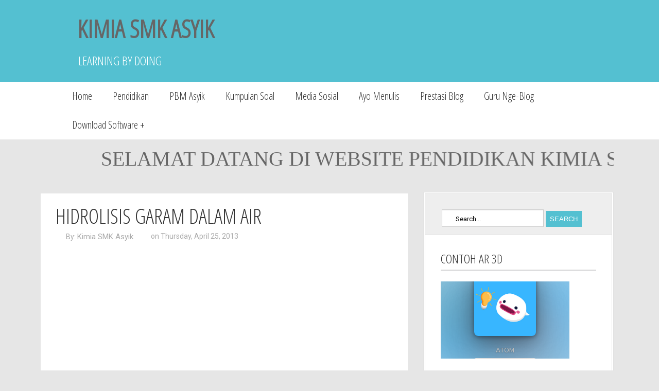

--- FILE ---
content_type: text/html; charset=UTF-8
request_url: http://www.trigpss.com/2013/04/hidrolisis-garam-dalam-air.html
body_size: 26613
content:
<!DOCTYPE html>
<html class='v2' dir='ltr' xmlns='http://www.w3.org/1999/xhtml' xmlns:b='http://www.google.com/2005/gml/b' xmlns:data='http://www.google.com/2005/gml/data' xmlns:expr='http://www.google.com/2005/gml/expr'>
<head>
<link href='https://www.blogger.com/static/v1/widgets/4128112664-css_bundle_v2.css' rel='stylesheet' type='text/css'/>
<script src='//ajax.googleapis.com/ajax/libs/jquery/1.10.2/jquery.min.js'></script>
<link href='http://fonts.googleapis.com/css?family=Roboto' rel='stylesheet' type='text/css'/>
<link href='http://fonts.googleapis.com/css?family=Open+Sans+Condensed:300' rel='stylesheet' type='text/css'/>
<meta content='width=1100' name='viewport'/>
<meta content='text/html; charset=UTF-8' http-equiv='Content-Type'/>
<meta content='blogger' name='generator'/>
<link href='http://www.trigpss.com/favicon.ico' rel='icon' type='image/x-icon'/>
<link href='http://www.trigpss.com/2013/04/hidrolisis-garam-dalam-air.html' rel='canonical'/>
<link rel="alternate" type="application/atom+xml" title="KIMIA SMK ASYIK - Atom" href="http://www.trigpss.com/feeds/posts/default" />
<link rel="alternate" type="application/rss+xml" title="KIMIA SMK ASYIK - RSS" href="http://www.trigpss.com/feeds/posts/default?alt=rss" />
<link rel="service.post" type="application/atom+xml" title="KIMIA SMK ASYIK - Atom" href="https://www.blogger.com/feeds/5818383762273413134/posts/default" />

<link rel="alternate" type="application/atom+xml" title="KIMIA SMK ASYIK - Atom" href="http://www.trigpss.com/feeds/5052535515021163829/comments/default" />
<!--Can't find substitution for tag [blog.ieCssRetrofitLinks]-->
<meta content='http://www.trigpss.com/2013/04/hidrolisis-garam-dalam-air.html' property='og:url'/>
<meta content='HIDROLISIS GARAM DALAM AIR' property='og:title'/>
<meta content='Kimia Asyik, Kimia SMK, Materi Kimia, Kimia Asyik, Akun Belajar, Belajar.id, SRB Riau, Pusdatin, Kimia SMK Asyik, trigpss.com, Kimia Asyik,' property='og:description'/>
<title>KIMIA SMK ASYIK: HIDROLISIS GARAM DALAM AIR</title>
<style id='page-skin-1' type='text/css'><!--
/* Content
----------------------------------------------- */
#header, body#layout #header {width:30%;display:inline-block;float:left;}
#header-right, body#layout #header-right {width:67%;display:inline-block;float:right;}
#header-right .widget {margin:0;}
a:link {color: #666666; text-decoration:none;}
a:visited {color: #666666;}
a:hover {color: #0099CC;}  /* mouse over link */
body {
font: $(body.font);
color: $(body.text.color);
background: $(body.background);
padding: 0 $(content.shadow.spread) $(content.shadow.spread) $(content.shadow.spread);
$(body.background.override)
}
html body $(page.width.selector) {
min-width: 0;
max-width: 100%;
width: $(page.width);
}
a:link {
text-decoration:none;
color: $(link.color);
}
a:visited {
text-decoration:none;
color: $(link.visited.color);
}
a:hover {
text-decoration:underline;
color: $(link.hover.color);
}
.body-fauxcolumn-outer .fauxcolumn-inner {
background: transparent $(body.background.gradient.tile) repeat scroll top left;
_background-image: none;
}
.body-fauxcolumn-outer .cap-top {
position: absolute;
z-index: 1;
height: 400px;
width: 100%;
background: $(body.background);
$(body.background.override)
}
.body-fauxcolumn-outer .cap-top .cap-left {
width: 100%;
background: transparent $(body.background.gradient.cap) repeat-x scroll top left;
_background-image: none;
}
.content-outer {
-moz-box-shadow: 0 0 $(content.shadow.spread) rgba(0, 0, 0, .15);
-webkit-box-shadow: 0 0 $(content.shadow.spread.webkit) rgba(0, 0, 0, .15);
-goog-ms-box-shadow: 0 0 $(content.shadow.spread.ie) #333333;
box-shadow: 0 0 $(content.shadow.spread) rgba(0, 0, 0, .15);
margin-bottom: 1px;
}
.content-inner {
padding: $(content.padding) $(content.padding.horizontal);
}
$(content.background.color.selector) {
background-color: $(content.background.color);
}
/* Header
----------------------------------------------- */
.header-outer {
background: $(header.background.color) $(header.background.gradient) repeat-x scroll 0 -400px;
_background-image: none;
}
.Header h1 {
font: $(header.font);
color: $(header.text.color);
text-shadow: $(header.shadow.offset.left) $(header.shadow.offset.top) $(header.shadow.spread) rgba(0, 0, 0, .2);
}
.Header h1 a {
color: $(header.text.color);
}
.Header .description {
font-size: $(description.text.size);
color: $(description.text.color);
}
.header-inner .Header .titlewrapper {
padding: 22px $(header.padding);
}
.header-inner .Header .descriptionwrapper {
padding: 0 $(header.padding);
}
/* Tabs
----------------------------------------------- */
.tabs-inner .section:first-child {
border-top: $(header.bottom.border.size) solid $(tabs.border.color);
}
.tabs-inner .section:first-child ul {
margin-top: -$(header.border.size);
border-top: $(header.border.size) solid $(tabs.border.color);
border-left: $(header.border.horizontalsize) solid $(tabs.border.color);
border-right: $(header.border.horizontalsize) solid $(tabs.border.color);
}
.tabs-inner .widget ul {
background: $(tabs.background.color) $(tabs.background.gradient) repeat-x scroll 0 -800px;
_background-image: none;
border-bottom: $(tabs.border.width) solid $(tabs.border.color);
margin-top: $(tabs.margin.top);
margin-left: -$(tabs.margin.side);
margin-right: -$(tabs.margin.side);
}
.tabs-inner .widget li a {
display: inline-block;
padding: .6em 1em;
font: $(tabs.font);
color: $(tabs.text.color);
border-$startSide: $(tabs.border.width) solid $(content.background.color);
border-$endSide: $(tabs.bevel.border.width) solid $(tabs.border.color);
}
.tabs-inner .widget li:first-child a {
border-$startSide: none;
}
.tabs-inner .widget li.selected a, .tabs-inner .widget li a:hover {
color: $(tabs.selected.text.color);
background-color: $(tabs.selected.background.color);
text-decoration: none;
}
/* Columns
----------------------------------------------- */
.main-outer {
border-top: $(main.border.width) solid $(body.rule.color);
}
.fauxcolumn-left-outer .fauxcolumn-inner {
border-right: 1px solid $(body.rule.color);
}
.fauxcolumn-right-outer .fauxcolumn-inner {
border-left: 1px solid $(body.rule.color);
}
/* Headings
----------------------------------------------- */
h2 {
margin: 0 0 1em 0;
font: $(widget.title.font);
color: $(widget.title.text.color);
}
/* Widgets
----------------------------------------------- */
.widget .zippy {
color: $(widget.alternate.text.color);
text-shadow: 2px 2px 1px rgba(0, 0, 0, .1);
}
.widget .popular-posts ul {
list-style: none;
}
/* Posts
----------------------------------------------- */
.date-header span {
background-color: $(date.header.background.color);
color: $(date.header.color);
padding: $(date.header.padding);
letter-spacing: $(date.header.letterspacing);
margin: $(date.header.margin);
}
.main-inner {
padding-top: $(main.padding.top);
padding-bottom: $(main.padding.bottom);
}
.main-inner .column-center-inner {
padding: 0 $(main.padding);
}
.main-inner .column-center-inner .section {
margin: 0 $(main.section.margin);
}
.post {
margin: 0 0 $(post.margin.bottom) 0;
}
h3.post-title, .comments h4 {
font: $(post.title.font);
margin: .75em 0 0;
}
.post-body {
font-size: 110%;
line-height: 1.4;
position: relative;
}
.post-body img, .post-body .tr-caption-container, .Profile img, .Image img,
.BlogList .item-thumbnail img {
padding: $(image.border.small.size);
background: $(image.background.color);
border: 1px solid $(image.border.color);
-moz-box-shadow: 1px 1px 5px rgba(0, 0, 0, .1);
-webkit-box-shadow: 1px 1px 5px rgba(0, 0, 0, .1);
box-shadow: 1px 1px 5px rgba(0, 0, 0, .1);
}
.post-body img, .post-body .tr-caption-container {
padding: $(image.border.large.size);
}
.post-body .tr-caption-container {
color: $(image.text.color);
}
.post-body .tr-caption-container img {
padding: 0;
background: transparent;
border: none;
-moz-box-shadow: 0 0 0 rgba(0, 0, 0, .1);
-webkit-box-shadow: 0 0 0 rgba(0, 0, 0, .1);
box-shadow: 0 0 0 rgba(0, 0, 0, .1);
}
.post-header {
margin: 0 0 1.5em;
line-height: 1.6;
font-size: 90%;
}
.post-footer {
margin: 20px -2px 0;
padding: 5px 10px;
color: $(post.footer.text.color);
background-color: $(post.footer.background.color);
border-bottom: 1px solid $(post.footer.border.color);
line-height: 1.6;
font-size: 90%;
}
#comments .comment-author {
padding-top: 1.5em;
border-top: 1px solid $(body.rule.color);
background-position: 0 1.5em;
}
#comments .comment-author:first-child {
padding-top: 0;
border-top: none;
}
.avatar-image-container {
margin: .2em 0 0;
}
#comments .avatar-image-container img {
border: 1px solid $(image.border.color);
}
/* Comments
----------------------------------------------- */
.comments .comments-content .icon.blog-author {
background-repeat: no-repeat;
background-image: url([data-uri]);
}
.comments .comments-content .loadmore a {
border-top: 1px solid $(widget.alternate.text.color);
border-bottom: 1px solid $(widget.alternate.text.color);
}
.comments .comment-thread.inline-thread {
background-color: $(post.footer.background.color);
}
.comments .continue {
border-top: 2px solid $(widget.alternate.text.color);
}
/* Accents
---------------------------------------------- */
.section-columns td.columns-cell {
border-$startSide: 1px solid $(body.rule.color);
}
.blog-pager {
background: $(paging.background);
}
.footer-outer {
border-top: $(footer.bevel) dashed #bbbbbb;
}
/* Mobile
----------------------------------------------- */
body.mobile  {
background-size: $(mobile.background.size);
}
.mobile .body-fauxcolumn-outer {
background: $(mobile.background.overlay);
}
.mobile .body-fauxcolumn-outer .cap-top {
background-size: 100% auto;
}
.mobile .content-outer {
-webkit-box-shadow: 0 0 3px rgba(0, 0, 0, .15);
box-shadow: 0 0 3px rgba(0, 0, 0, .15);
}
body.mobile .AdSense {
margin: 0 -$(content.shadow.spread);
}
.mobile .tabs-inner .widget ul {
margin-left: 0;
margin-right: 0;
}
.mobile .post {
margin: 0;
}
.mobile .main-inner .column-center-inner .section {
margin: 0;
}
.mobile .date-header span {
padding: 0.1em 10px;
margin: 0 -10px;
}
.mobile h3.post-title {
margin: 0;
}
.mobile .blog-pager {
background: transparent none no-repeat scroll top center;
}
.mobile .footer-outer {
border-top: none;
}
.mobile .main-inner, .mobile .footer-inner {
background-color: $(content.background.color);
}
.mobile-index-contents {
color: $(body.text.color);
}
.mobile-link-button {
background-color: $(link.color);
}
.mobile-link-button a:link, .mobile-link-button a:visited {
color: $(mobile.button.color);
}
.mobile .tabs-inner .section:first-child {
border-top: none;
}
.mobile .tabs-inner .PageList .widget-content {
background-color: $(tabs.selected.background.color);
color: $(tabs.selected.text.color);
border-top: $(tabs.border.width) solid $(tabs.border.color);
border-bottom: $(tabs.border.width) solid $(tabs.border.color);
}
.mobile .tabs-inner .PageList .widget-content .pagelist-arrow {
border-$startSide: 1px solid $(tabs.border.color);
}
.header-outer {
background: #54c0d1;color: #ffffff;
font-family: 'Open Sans Condensed', sans-serif;
font-size:24px;text-transform:uppercase;padding-left:150px;
}
.header-outer img{
padding-top:20px;
padding-bottom:20px;
}
body{
background: #e6e6e6;
}
#menunav{background:white;padding-left:120px;padding-right:120px;}
.menunav {
text-align: left;
display: inline;
margin: 0;
padding: 15px 4px 17px 0;
list-style: none;
}
.menunav li {
font: 18px sans-serif;
display: inline-block;
margin-right: -4px;
position: relative;
padding: 15px 20px;
background: #fff;
cursor: pointer;
-webkit-transition: all 0.2s;
-moz-transition: all 0.2s;
-ms-transition: all 0.2s;
-o-transition: all 0.2s;
transition: all 0.2s;
}
.menunav  li:hover {
background: #cccccc;
color: #fff;
}
.menunav  li ul {
padding: 0;
position: absolute;
top: 56px;
left: 0;
width: 160px;
-webkit-box-shadow: none;
-moz-box-shadow: none;
box-shadow: none;
display: none;
opacity: 0;
visibility: hidden;
-webkit-transiton: opacity 0.2s;
-moz-transition: opacity 0.2s;
-ms-transition: opacity 0.2s;
-o-transition: opacity 0.2s;
-transition: opacity 0.2s;
}
.menunav li ul li {
background: #cccccc;
display: block; z-index:999999999999;
color: #fff;
}
.menunav  li ul li:hover { background: #54c0d1; }
.menunav  li ul li a:hover  { color: #fff; }
.menunav  li:hover ul {
display: block;
opacity: 1;
visibility: visible;
}
.menunav a{
text-decoration:none;
font-size:20px;color: #333333;
font-family: 'Open Sans Condensed', sans-serif;
line-height: 26px;
}.navbar{display:none;}.date-header, .post-footer{display:none;}
.post-outer{
background:white;
padding-right:24px;
padding-left:29px;
padding-top:30px;
padding-bottom:40px;
margin-bottom:40px;
color: #000000;
line-height: 26px;
font-size: 15px;
font-family: 'Roboto', sans-serif;
}
body{
font-family: 'Roboto', sans-serif;
color: #666666;
}
.post-title{
margin: -6px 0px 0px 0px;
padding: 0px;
color: #333333;
font-size: 40px;
font-weight: 400;
line-height: 40px;
font-family: 'open sans condensed',bebasneueregular,Arial,verdana;
text-transform: uppercase;
width:68%;
}
.post-title a{
color: #333333;
text-decoration:none;
}
.post-title a:hover{
color:#0099CC;
}
.imgkahome{
margin-top:-120px;
}
.rmlink a{
text-decoration: none;
color: #FFFFFF;
padding: 7px;
font-size: 13px;
text-transform: uppercase;
background: #54c0d1;
-webkit-transition: all 0.4s ease 0s;
-moz-transition: all 0.4s ease 0s;
-ms-transition: all 0.4s ease 0s;
-o-transition: all 0.4s ease 0s;
transition: all 0.4s ease 0s;
}
.rmlink a:hover{
background: black;
}
.blogin_item {
background-image:url("http://demo.template.my.id/blogtheme/wp-content/themes/blueblog/images/post-top.png");
height:3px;
}
.postmeta-primary{
margin-top:-10px;
padding-bottom:14px;
color: #aaaaaa;
font-size:14px;
}
.postmeta-primary a{
color: #aaaaaa;
font-size:15px;
}
.postmeta-primary .author{
padding: 0px 14px 0px 20px;
float: left;
background: url("http://demo.template.my.id/blogtheme/wp-content/themes/blueblog/images/author.png") no-repeat scroll left 2px transparent;
}
.postmeta-primary .meta_date{
padding: 0px 14px 0px 20px;
background: url("http://demo.template.my.id/blogtheme/wp-content/themes/blueblog/images/date.png") no-repeat scroll left 2px transparent;
}
.column-right-inner{
background: #ffffff;
border: 4px double #E1E1E1;
}
.sidebar{
padding-top:20px;
}
.sidebar h2{
color: #333333;
margin: 0px;
padding: 0px 0px 5px 0px;
font-size: 24px;
font-family: 'open sans condensed',bebasneueregular,arial,verdana;
font-weight: normal;
border-bottom: 3px solid #DDDDDE;
text-transform: uppercase;
margin-bottom:20px;
}#iseosearch{
border: 1px solid #CCCCCC;
box-shadow: 0px 1px 1px rgba(0, 0, 0, 0.075) inset;
font-family: inherit;
font-size: 13px;
height: 30px;
padding: 2px 10px 0px 26px;
width: 160px;
background-image: url("http://demo.template.my.id/blogtheme/wp-content/themes/blueblog/images/search-icon.png");
background-position: 5px 8px;
background-repeat: no-repeat;
}
.searchsubmit{
color: #FFFFFF;
padding: 8px;
font-size: 13px;
text-transform: uppercase;
background: #54c0d1;
-webkit-transition: all 0.4s ease 0s;
-moz-transition: all 0.4s ease 0s;
-ms-transition: all 0.4s ease 0s;
-o-transition: all 0.4s ease 0s;
transition: all 0.4s ease 0s;
border:none;
cursor:pointer;
}
.searchsubmit:hover{
background:black;
}
.searchform{
padding-top:30px;
padding-bottom:14px;
padding-right:25px;
padding-left:32px;
border-bottom:1px double #E1E1E1;;
margin-right:-15px;
margin-left:-15px;
margin-bottom:10px;
background: #eeeeee;
}
.region-inner {
margin-left:-30px;
}.sidebar img{
box-shadow: none !important;
padding: 0px !important;
border: 0px !important;
}
.feed-links, .Attribution{display:none;}
.post-body h3{
margin: 0px;
padding: 0px 0px 6px 0px;
font-family: 'open sans condensed',bebasneueregular,Arial,verdana;
font-size: 30px;
font-weight: 400;
line-height: 40px;
text-transform: uppercase;
margin: -6px 0px 0px 0px;
}
blockquote {
border-left: 3px solid #cccccc;
padding: 0px 0px 0px 15px;
color: #888888;
}
#related-posts img  {
width: 180px!important;
height: 120px!important;
}
#related-posts a  {
width: 180px!important;
}
#related-posts {
border-bottom: 1px solid #ddd;
width: 600px;
float: left;
margin-bottom:20px;
}
#related-posts h2 {
color: #333;
font-family: 'open sans condensed',bebasneueregular,Arial,verdana;
font-size: 28px;
line-height: 30px;
padding-bottom: 20px;
font-weight: 400;
margin-bottom: -10px;
margin-left: 5px;
}
#lower {
margin:auto;
padding: 0px 0px 10px 0px;
width: 100%;
background: #eeeeee;
border-top: 6px solid #ffffff;
}
#lower-wrapper {
margin:auto;
padding: 20px 0px 20px 0px;
width: 1100px;
}
#lowerbar-wrapper {
float: left;
margin: 0px 5px auto;
padding-bottom: 20px;
width: 32%;
text-align: justify;
font-size:100%;
line-height: 1.6em;
word-wrap: break-word;
overflow: hidden;
}
.lowerbar {margin: 0; padding: 0;}
.lowerbar .widget {margin: 0; padding: 10px 20px 0px 20px;}
.lowerbar h2 {
border-bottom: 3px solid #DDDDDE;
color: #333333;
font-family: 'open sans condensed',bebasneueregular,arial,verdana;
font-size: 24px;
font-weight: normal;
margin: 0px;
padding: 0px 0px 5px 0px;
}
.lowerbar ul {
margin: 0px 0px 0px 0px;
padding: 0px 0px 0px 0px;
list-style-type: none;
}
.lowerbar li {
margin: 0px 0px 2px 0px;
padding: 0px 0px 1px 0px;
border-bottom: 1px dotted #ccc;
}
.lowerbar img{
box-shadow: none !important;
padding: 0px !important;
border: 0px !important;}
#blog-pager, .pagenavi {
clear: both;
}
#blog-pager a, .pagenavi span, .pagenavi a {
padding: 10px;
background: #ffffff;
color: #333333;
text-decoration: none;
font-family: arial;
font-size: 14px;
position: relative;
margin: 0px 4px 4px 0px;
-webkit-transition: all 0.4s ease 0s;
-moz-transition: all 0.4s ease 0s;
-ms-transition: all 0.4s ease 0s;
-o-transition: all 0.4s ease 0s;
transition: all 0.4s ease 0s;
}
#blog-pager a:visited, .pagenavi a:visited {
color: #fff;
}
#blog-pager a:hover, .pagenavi a:hover {
color: #fff;
text-decoration: none;
background: #54c0d1;
box-shadow: 2px 2px 7px rgba(0, 0, 0, 0.5);
position: relative;
}
.pagenavi .current {
color: #fff;
text-decoration: none;
background: #54c0d1;
}
.pagenavi .pages, .pagenavi .current {
font-weight: bold;
}
.fotlinkimp{
background: #54c0d1;
color:#ffffff;
padding-top:10px;
padding-bottom:10px;
text-align:center;
font-size:18px;
}
.fotlinkimp a{
color:#ffffff;
}
@media screen and (max-width: 1263px) {
.header-outer{
padding-left:90px;
}
#menunav{
padding-left:45px;
padding-right:45px;
}
body {
overflow-x:hidden;
}
}
@media screen and (max-width: 1193px) {
.header-outer{
padding-left:50px;padding-right:0px;
}
#menunav{
padding-left:1px;padding-right:0px;
}
#lower-wrapper {
margin-left:-10px;;
padding: 20px 0px 20px 0px;
width: 1100px;
}
body {
overflow-x:hidden;
}
}
@media screen and (max-width: 1143px) {
body {
overflow-x:visible;
}
}
/* Comments----------------------------------------------- */
#comments {
background-color: #fff;
padding-top: 20px;
width: 590px;
}
.comments .continue a {
background:#0d86cc;
text-align:center;
padding:10px 0;
display:none;
}
.comments .continue a {
line-height: 30px;
margin: 0;
padding: 20px 0 14px 10px;
font-size: 18px!important;
text-transform: uppercase;
font-weight: 400!important;
color: #444;
}
.comments .user a {
color: #444!important;
font-size: 18px;
line-height: 25px;
text-transform: uppercase;
margin-top: 20px;
font-weight: 400;
padding-left: 15px;
font-family: 'open sans condensed',bebasneueregular,arial,verdana;
}
#comments .avatar-image-container img {
border: 1px solid #ddd;
}
}
.comment-thread {
color:#111;
}
.comment-thread a {
color:#777;
}
.comment-thread ol {
margin:0 0 20px;
}
.comment-thread .comment-content a,.comments .user a,.comments .comment-thread.inline-thread .user a {
color:#000;
}
.comments .avatar-image-container{overflow: visible;}
.comments .avatar-image-container,.comments .avatar-image-container img {
width:48px;
max-width:40px;
height:40px;
max-height:48px;
background:#FFF;
float:left;
border-radius:50%;
-moz-border-radius:50%;
margin:0 10px 0 0;
}
.comments .comment-block,.comments .comments-content .comment-replies,.comments .comment-replybox-single {
margin-left:60px;
}
.thread-chrome .comment-block {
width: 455px;
}
.comments .comment-block,.comments .comment-thread.inline-thread .comment {
border:1px solid #ddd;
background:#fff;
background-color:#fff;
padding:10px;
padding-right:0px;
padding-left: 0px;
}
#comments h4 {
color: #333;
font-family: 'open sans condensed',bebasneueregular,arial,verdana;
font-size: 24px;
line-height: 30px;
padding-bottom: 20px;
font-weight: 400;
margin-bottom: -15px;
}
.comment-header {
border-bottom: 1px solid #ddd;
padding-bottom: 10px;
}
.thread-chrome.thread-expanded .comment-header {
width: 440px;
margin-left: 15px;
}
.comments .comments-content .comment {
width:100%;
line-height:1em;
font-size:13px;
margin:15px 0 0;
padding:0;
}
.comments .comments-content .comment-content {
text-align: justify;
line-height: 22px;
overflow: hidden;
color: #420;
padding: 20px;
}
.thread-chrome .comment {
border: none!important;
}
.thread-chrome.thread-expanded .comment-content {
width: 420px;
line-height: 22px;
overflow:hidden
}
.comments .comment-thread.inline-thread .comment-actions {
display: none;
}
.item-control.blog-admin {
display: none;
}
.comments .comments-content .datetime {
cursor: pointer;
float: right;
padding-top: 6px;
padding-right: 20px;
}.pagenavi a, .home-link, #blog-pager-newer-link{
color:black !important;
}
.comment-actions {
background: #f2f2f2;
padding: 8px;
margin-left: 435px;
border: 1px solid #ddd;
border-right: 0px;
border-bottom: 0px;
float: right;
margin-top: -20px;
}
--></style>
<style id='template-skin-1' type='text/css'><!--
body {
min-width: 1143px;
}
.content-outer, .content-fauxcolumn-outer, .region-inner {
min-width: 1143px;
max-width: 1143px;
_width: 1143px;
}
.main-inner .columns {
padding-left: 0;
padding-right: 370px;
}
.main-inner .fauxcolumn-center-outer {
left: 0;
right: 370px;
/* IE6 does not respect left and right together */
_width: expression(this.parentNode.offsetWidth -
parseInt("0") -
parseInt("370px") + 'px');
}
.main-inner .fauxcolumn-left-outer {
width: 0;
}
.main-inner .fauxcolumn-right-outer {
width: 370px;
}
.main-inner .column-left-outer {
width: 0;
right: 100%;
margin-left: -0;
}
.main-inner .column-right-outer {
width: 370px;
margin-right: -370px;
}
#layout {
min-width: 0;
}
#layout .content-outer {
min-width: 0;
width: 800px;
}
#layout .region-inner {
min-width: 0;
width: auto;
}
--></style>
<!-- Auto read more script Start -->
<script type='text/javascript'>
var thumbnail_mode = "yes"; //yes -with thumbnail, no -no thumbnail
summary_noimg = 140; //summary length when no image
summary_img = 140; //summary length when with image
img_thumb_height = 200;
img_thumb_width = 200;
</script>
<script type='text/javascript'>
//<![CDATA[
function removeHtmlTag(strx,chop){ 
	if(strx.indexOf("<")!=-1)
	{
		var s = strx.split("<"); 
		for(var i=0;i<s.length;i++){ 
			if(s[i].indexOf(">")!=-1){ 
				s[i] = s[i].substring(s[i].indexOf(">")+1,s[i].length); 
			} 
		} 
		strx =  s.join(""); 
	}
	chop = (chop < strx.length-1) ? chop : strx.length-2; 
	while(strx.charAt(chop-1)!=' ' && strx.indexOf(' ',chop)!=-1) chop++; 
	strx = strx.substring(0,chop-1); 
	return strx+'...'; 
}

function createSummaryAndThumb(pID){
	var div = document.getElementById(pID);
	var imgtag = "";
	var img = div.getElementsByTagName("img");
	var summ = summary_noimg;
        if(thumbnail_mode == "yes") {
	if(img.length>=1) {	
		imgtag = '<span style="float:right; padding:0px 10px 5px 0px;"><img class="imgkahome" src="'+img[0].src+'" width="'+img_thumb_width+'px" height="'+img_thumb_height+'px"/></span>';
		summ = summary_img;
	}
	}
	var summary = imgtag + '<div>' + removeHtmlTag(div.innerHTML,summ) + '</div>';
	div.innerHTML = summary;
}
//]]>
</script>
<!-- Auto read more script End -->
<style>
  .post-title{
    width:100%;
  }
  </style>
<script type='text/javascript'>
var defaultnoimage="https://blogger.googleusercontent.com/img/b/R29vZ2xl/AVvXsEitq3gPVaetkI1OZh5QRrc6DkEKUNZDW9unTsmLAtSOPZP6rb28BsqNtTnKWCdHEo17V4rSEdcVNnnsXVQZugMRtWZ39jWAq1BPRfkGCjiHNrJM2wDPj3gnQR5clNNevcRYJAbooEw-ENxD/s1600/no_image.jpg";
var maxresults=3;
var splittercolor="#fff";
var relatedpoststitle="What's Related?";
</script>
<script type='text/javascript'>
//<![CDATA[
var relatedTitles = new Array();
var relatedTitlesNum = 0;
var relatedUrls = new Array();
var thumburl = new Array();
function related_results_labels_thumbs(json) {
for (var i = 0; i < json.feed.entry.length; i++) {
var entry = json.feed.entry[i];
relatedTitles[relatedTitlesNum] = entry.title.$t;
try 
{thumburl[relatedTitlesNum]=entry.media$thumbnail.url;}


catch (error){

s=entry.content.$t;a=s.indexOf("<img");b=s.indexOf("src=\"",a);c=s.indexOf("\"",b+5);d=s.substr(b+5,c-b-5);
if((a!=-1)&&(b!=-1)&&(c!=-1)&&(d!=""))
{thumburl[relatedTitlesNum]=d;} else {if(typeof(defaultnoimage) !== 'undefined') thumburl[relatedTitlesNum]=defaultnoimage; else thumburl[relatedTitlesNum]="https://blogger.googleusercontent.com/img/b/R29vZ2xl/AVvXsEitq3gPVaetkI1OZh5QRrc6DkEKUNZDW9unTsmLAtSOPZP6rb28BsqNtTnKWCdHEo17V4rSEdcVNnnsXVQZugMRtWZ39jWAq1BPRfkGCjiHNrJM2wDPj3gnQR5clNNevcRYJAbooEw-ENxD/s1600/no_image.jpg";}

}

if(relatedTitles[relatedTitlesNum].length>35) relatedTitles[relatedTitlesNum]=relatedTitles[relatedTitlesNum].substring(0, 35)+"...";
for (var k = 0; k < entry.link.length; k++) {
if (entry.link[k].rel == 'alternate') {
relatedUrls[relatedTitlesNum] = entry.link[k].href;
relatedTitlesNum++;


}
}
}
}
function removeRelatedDuplicates_thumbs() {
var tmp = new Array(0);
var tmp2 = new Array(0);
var tmp3 = new Array(0);
for(var i = 0; i < relatedUrls.length; i++) {
if(!contains_thumbs(tmp, relatedUrls[i])) 
{
tmp.length += 1;
tmp[tmp.length - 1] = relatedUrls[i];
tmp2.length += 1;
tmp3.length += 1;
tmp2[tmp2.length - 1] = relatedTitles[i];
tmp3[tmp3.length - 1] = thumburl[i];
}
}
relatedTitles = tmp2;
relatedUrls = tmp;
thumburl=tmp3;


}

function contains_thumbs(a, e) {
for(var j = 0; j < a.length; j++) if (a[j]==e) return true;
return false;
}


function printRelatedLabels_thumbs(current) {
var splitbarcolor;
if(typeof(splittercolor) !== 'undefined') splitbarcolor=splittercolor; else splitbarcolor="#DDDDDD";
for(var i = 0; i < relatedUrls.length; i++)
{
if((relatedUrls[i]==current)||(!relatedTitles[i]))
{
relatedUrls.splice(i,1);
relatedTitles.splice(i,1);
thumburl.splice(i,1);
i--;
}
}


var r = Math.floor((relatedTitles.length - 1) * Math.random());
var i = 0;

if(relatedTitles.length>0) document.write('<h2>'+relatedpoststitle+'</h2>');
document.write('<div style="clear: both;"/>');
while (i < relatedTitles.length && i < 20 && i<maxresults) {
document.write('<a style="text-decoration:none;padding:5px;float:left;');
if(i!=0) document.write('border-left:solid 0.5px '+splitbarcolor+';"');
else document.write('"');
document.write(' href="' + relatedUrls[r] + '"><img style="width:200px;height:120px;border:0px;" src="'+thumburl[r]+'"/><br/><div style="padding-left:3px;height:65px;border: 0pt none ; margin: 3px 0pt 0pt; padding: 0pt; font-style: normal; font-variant: normal; font-weight: normal; font-size: 12px; line-height: normal; font-size-adjust: none; font-stretch: normal;">'+relatedTitles[r]+'</div></a>');

i++;


if (r < relatedTitles.length - 1) {
r++;
} else {
r = 0;
}

}
document.write('</div>');

relatedUrls.splice(0,relatedUrls.length);
thumburl.splice(0,thumburl.length);
relatedTitles.splice(0,relatedTitles.length);

}
//]]>
</script>
<style>
.imgkahome{
margin-top:-80px;
}
</style>
<link href='https://www.blogger.com/dyn-css/authorization.css?targetBlogID=5818383762273413134&amp;zx=9bd79a17-cded-4735-96e4-001124fd5a48' media='none' onload='if(media!=&#39;all&#39;)media=&#39;all&#39;' rel='stylesheet'/><noscript><link href='https://www.blogger.com/dyn-css/authorization.css?targetBlogID=5818383762273413134&amp;zx=9bd79a17-cded-4735-96e4-001124fd5a48' rel='stylesheet'/></noscript>
<meta name='google-adsense-platform-account' content='ca-host-pub-1556223355139109'/>
<meta name='google-adsense-platform-domain' content='blogspot.com'/>

<!-- data-ad-client=ca-pub-5021846308120219 -->

</head>
<body class='loading'>
<header>
<div class='header-outer'>
<div class='header-cap-top cap-top'>
<div class='cap-left'></div>
<div class='cap-right'></div>
</div>
<div class='fauxborder-left header-fauxborder-left'>
<div class='fauxborder-right header-fauxborder-right'></div>
<div class='region-inner header-inner'>
<div class='header section' id='header'><div class='widget Header' data-version='1' id='Header1'>
<div id='header-inner'>
<div class='titlewrapper'>
<h1 class='title'>
<a href='http://www.trigpss.com/'>KIMIA SMK ASYIK</a>
</h1>
</div>
<div class='descriptionwrapper'>
<p class='description'><span>LEARNING BY DOING</span></p>
</div>
</div>
</div></div>
<div class='no-items section' id='header-right'>
</div>
<div style='clear: both;'></div>
</div>
</div>
<div class='header-cap-bottom cap-bottom'>
<div class='cap-left'></div>
<div class='cap-right'></div>
</div>
</div>
</header>
<div id='menunav'>
<ul class='menunav'><li><a href='/'>Home</a></li>
<li>
<a href='http://www.trigpss.com/'>Pendidikan</a>
<ul>
<li>
<a href='http://www.trigpss.com/search/label/Games%20Kimia'>Games Kimia</a>
</li>
<li>
<a href='http://www.trigpss.com/search/label/MEDIA%20PEMBELAJARAN'>Media Pembelajaran</a>
</li>
<li>
<a href='http://www.trigpss.com/search/label/KIMIA%20MULTIMEDIA'>Multimedia</a>
</li>
<li>
<a href='http://www.trigpss.com/search/label/Tip%20Trik%20Media%20Pembelajaran'>Tips dan Trik</a>
</li>
</ul>
</li>
<li>
<a href='http://www.trigpss.com/'>PBM Asyik</a>
<ul>
<li>
<a href='https://www.facebook.com/groups/196885190400195/'>Forum Belajar</a>
</li>
<li>
<a href='http://www.youtube.com/playlist?list=PLNQMr4Ru5oj9E9UjURlDriMzIAAYoujYh'>Video Praktikum</a>
</li>
<li>
<a href='http://www.trigpss.com/2013/04/daftar-siswa-mulok-pembuatan-weblog.html'>Blog Siswa</a>
</li>
</ul>
</li>
<li>
<a href='http://www.trigpss.com/search/label/SOAL%20KIMIA'>Kumpulan Soal</a>
<ul>
<li>
<a href='http://www.trigpss.com/search/label/SOAL%20KIMIA'>Kelas X</a>
</li>
<li>
<a href='http://www.trigpss.com/search/label/SOAL%20KIMIA'>Kelas XI</a>
</li>
<li>
<a href='http://www.trigpss.com/search/label/SOAL%20KIMIA'>Kelas XII</a>
</li>
</ul>
</li>
<li>
<a href='http://www.trigpss.com/'>Media Sosial</a>
<ul>
<li>
<a href='https://www.facebook.com/TriGoesemaPutra/'>Facebook</a>
</li>
<li>
<a href='https://www.facebook.com/pages/KIMIA-SMK-NEGERI-1-BANGKINANG/138043369615158'>Like FB</a>
</li>
<li>
<a href='http://twitter.com/gurukimiaasyik/'>Twitter</a>
</li>
<li>
<a href='https://plus.google.com/100655506890214904287'>Google +</a>
</li>
</ul>
</li>
<li>
<a href='http://www.trigpss.com/'>Ayo Menulis</a>
<ul>
<li>
<a href='http://guraru.org/anggota/trigoesema'>Guraru</a>
</li>
<li>
<a href='http://www.kompasiana.com/trigoesema'>Kompasiana</a>
</li>
<li>
<a href='http://trigoesema.wordpress.com/'>Wordpress</a>
</li>
</ul>
</li>
<li>
<a href='http://www.trigpss.com/'>Prestasi Blog</a>
<ul>
<li>
<a href='http://www.trigpss.com/2011/12/16-besar-acer-guraru-award-2011.html'>16 Semifinalis ACER GURARU AWARD 2011</a>
</li>
<li>
<a href='http://www.trigpss.com/2013/11/15-semifinalis-acer-guraru-award-2013.html'>15 Semifinalis ACER GURARU AWARD 2013</a>
</li>
<li>
<a href='http://guraru.org/guru-berbagi/guru-seru-pebruari-2014-pak-tri-goesema-putra/'>Guru Seru Februari 2014</a>
</li>
<li>
<a href='http://guraru.org/guru-berbagi/pengumuman-pemenang-artikel-pilihan-3-besar-di-bulan-april-2014/'>Juara 1 Artikel Terbaik Bulan April 2014</a>
</li>
</ul>
</li>
<li>
<a href='http://www.trigpss.com/'>Guru Nge-Blog</a>
<ul>
<li>
<a href='http://www.trigpss.com/2014/'>Instruktur Guru Nge-Blog Angk.9 Riau</a>
</li>
</ul>
</li>
<li>
<a href='http://www.trigpss.com/'>Download Software +</a>
<ul>
<li>
<a href='https://drive.google.com/file/d/0B8mwNZU04uDJWXBSdWppbjE0S1E/'>ChemOffice 2004</a>
</li>
<li>
<a href='https://drive.google.com/file/d/0B8mwNZU04uDJWURIU2xKX2Zud3M/'>Wondershare Quiz</a>
</li>
</ul>
</li>
</ul>
</div>
<div class='navbar section' id='navbar'><div class='widget Navbar' data-version='1' id='Navbar1'><script type="text/javascript">
    function setAttributeOnload(object, attribute, val) {
      if(window.addEventListener) {
        window.addEventListener('load',
          function(){ object[attribute] = val; }, false);
      } else {
        window.attachEvent('onload', function(){ object[attribute] = val; });
      }
    }
  </script>
<div id="navbar-iframe-container"></div>
<script type="text/javascript" src="https://apis.google.com/js/platform.js"></script>
<script type="text/javascript">
      gapi.load("gapi.iframes:gapi.iframes.style.bubble", function() {
        if (gapi.iframes && gapi.iframes.getContext) {
          gapi.iframes.getContext().openChild({
              url: 'https://www.blogger.com/navbar/5818383762273413134?po\x3d5052535515021163829\x26origin\x3dhttp://www.trigpss.com',
              where: document.getElementById("navbar-iframe-container"),
              id: "navbar-iframe"
          });
        }
      });
    </script><script type="text/javascript">
(function() {
var script = document.createElement('script');
script.type = 'text/javascript';
script.src = '//pagead2.googlesyndication.com/pagead/js/google_top_exp.js';
var head = document.getElementsByTagName('head')[0];
if (head) {
head.appendChild(script);
}})();
</script>
</div></div>
<div class='body-fauxcolumns'>
<div class='fauxcolumn-outer body-fauxcolumn-outer'>
<div class='cap-top'>
<div class='cap-left'></div>
<div class='cap-right'></div>
</div>
<div class='fauxborder-left'>
<div class='fauxborder-right'></div>
<div class='fauxcolumn-inner'>
</div>
</div>
<div class='cap-bottom'>
<div class='cap-left'></div>
<div class='cap-right'></div>
</div>
</div>
</div>
<div class='content'>
<div class='content-fauxcolumns'>
<div class='fauxcolumn-outer content-fauxcolumn-outer'>
<div class='cap-top'>
<div class='cap-left'></div>
<div class='cap-right'></div>
</div>
<div class='fauxborder-left'>
<div class='fauxborder-right'></div>
<div class='fauxcolumn-inner'>
</div>
</div>
<div class='cap-bottom'>
<div class='cap-left'></div>
<div class='cap-right'></div>
</div>
</div>
</div>
<div class='content-outer'>
<div class='content-cap-top cap-top'>
<div class='cap-left'></div>
<div class='cap-right'></div>
</div>
<div class='fauxborder-left content-fauxborder-left'>
<div class='fauxborder-right content-fauxborder-right'></div>
<div class='content-inner'>
<div class='tabs-outer'>
<div class='tabs-cap-top cap-top'>
<div class='cap-left'></div>
<div class='cap-right'></div>
</div>
<div class='fauxborder-left tabs-fauxborder-left'>
<div class='fauxborder-right tabs-fauxborder-right'></div>
<div class='region-inner tabs-inner'>
<div class='tabs section' id='crosscol'><div class='widget HTML' data-version='1' id='HTML10'>
<div class='widget-content'>
<marquee style="font-family:calibri; font-size:40px; font-weight: color:#000000;">SELAMAT DATANG DI  WEBSITE  PENDIDIKAN  KIMIA  SMK 
 ASYIK  BERSAMA  TRI  GOESEMA  PUTRA 
 SAHABAT  TEKNOLOGI  RIAU  TAHUN 
 2023</marquee>
</div>
<div class='clear'></div>
</div></div>
<div class='tabs no-items section' id='crosscol-overflow'></div>
</div>
</div>
<div class='tabs-cap-bottom cap-bottom'>
<div class='cap-left'></div>
<div class='cap-right'></div>
</div>
</div>
<div class='main-outer'>
<div class='main-cap-top cap-top'>
<div class='cap-left'></div>
<div class='cap-right'></div>
</div>
<div class='fauxborder-left main-fauxborder-left'>
<div class='fauxborder-right main-fauxborder-right'></div>
<div class='region-inner main-inner'>
<div class='columns fauxcolumns'>
<div class='fauxcolumn-outer fauxcolumn-center-outer'>
<div class='cap-top'>
<div class='cap-left'></div>
<div class='cap-right'></div>
</div>
<div class='fauxborder-left'>
<div class='fauxborder-right'></div>
<div class='fauxcolumn-inner'>
</div>
</div>
<div class='cap-bottom'>
<div class='cap-left'></div>
<div class='cap-right'></div>
</div>
</div>
<div class='fauxcolumn-outer fauxcolumn-left-outer'>
<div class='cap-top'>
<div class='cap-left'></div>
<div class='cap-right'></div>
</div>
<div class='fauxborder-left'>
<div class='fauxborder-right'></div>
<div class='fauxcolumn-inner'>
</div>
</div>
<div class='cap-bottom'>
<div class='cap-left'></div>
<div class='cap-right'></div>
</div>
</div>
<div class='fauxcolumn-outer fauxcolumn-right-outer'>
<div class='cap-top'>
<div class='cap-left'></div>
<div class='cap-right'></div>
</div>
<div class='fauxborder-left'>
<div class='fauxborder-right'></div>
<div class='fauxcolumn-inner'>
</div>
</div>
<div class='cap-bottom'>
<div class='cap-left'></div>
<div class='cap-right'></div>
</div>
</div>
<!-- corrects IE6 width calculation -->
<div class='columns-inner'>
<div class='column-center-outer'>
<div class='column-center-inner'>
<div class='main section' id='main'><div class='widget Blog' data-version='1' id='Blog1'>
<div class='blog-posts hfeed'>
<!--Can't find substitution for tag [defaultAdStart]-->

          <div class="date-outer">
        
<h2 class='date-header'><span>Thursday, April 25, 2013</span></h2>

          <div class="date-posts">
        
<div class='blogin_item'></div>
<div class='post-outer'>
<div class='post hentry' itemprop='blogPost' itemscope='itemscope' itemtype='http://schema.org/BlogPosting'>
<meta content='5818383762273413134' itemprop='blogId'/>
<meta content='5052535515021163829' itemprop='postId'/>
<a name='5052535515021163829'></a>
<h2 class='post-title entry-title' itemprop='name'>
HIDROLISIS GARAM DALAM AIR
</h2>
<div class='post-header'>
<div class='post-header-line-1'></div>
</div>
<div class='post-body entry-content' id='post-body-5052535515021163829' itemprop='description articleBody'>
<div class='postmeta-primary'>
<span class='author'>By:  <a href='https://www.blogger.com/profile/05449625865574739455'>
Kimia SMK Asyik</a>
</span>
<span class='meta_date'>on Thursday, April 25, 2013</span>
</div>
<div dir="ltr" style="text-align: left;" trbidi="on">
<div dir="ltr" style="text-align: left;" trbidi="on">
<embed allowscriptaccess="always" height="400" src="http://www.4shared.com/embed/vHmFF0_s/HYDROLOSIS_GARAM_DALAM_AIR.swf" width="500"></embed>


<br />
Sumber: DEPDIKNAS
</div>
DOWNLOAD : <a href="http://www.4shared.com/document/vHmFF0_s/HYDROLOSIS_GARAM_DALAM_AIR.html" target="_blank">H E R E</a>
</div>
<div style='clear: both;'></div>
</div>
<br/>
<div class='share_post'>
<div class='addthis_toolbox addthis_default_style '>
<a class='addthis_button_facebook_like' fb:like:layout='button_count'></a>
<a class='addthis_button_tweet'></a>
<a class='addthis_button_pinterest_pinit'></a>
<a class='addthis_counter addthis_pill_style'></a>
</div>
<script type='text/javascript'>var addthis_config = {"data_track_addressbar":true};</script>
<script src='//s7.addthis.com/js/300/addthis_widget.js#pubid=ra-521e0cd851d6aef7' type='text/javascript'></script>
</div><style>.share_post {
background: #F1F4E8;
padding: 12px 16px 12px 16px;
}</style>
<br/>
<div id='related-posts'>
<script src='/feeds/posts/default/-/KIMIA MULTIMEDIA?alt=json-in-script&callback=related_results_labels_thumbs&max-results=6' type='text/javascript'></script>
<script type='text/javascript'>
removeRelatedDuplicates_thumbs();
printRelatedLabels_thumbs("http://www.trigpss.com/2013/04/hidrolisis-garam-dalam-air.html");
</script>
</div>
<div class='post-footer'>
<div class='post-footer-line post-footer-line-1'><span class='post-author vcard'>
Penulis:
<span class='fn' itemprop='author' itemscope='itemscope' itemtype='http://schema.org/Person'>
<meta content='https://www.blogger.com/profile/05449625865574739455' itemprop='url'/>
<a class='g-profile' href='https://www.blogger.com/profile/05449625865574739455' rel='author' title='author profile'>
<span itemprop='name'>Kimia SMK Asyik</span>
</a>
</span>
</span>
<span class='post-timestamp'>
at
<meta content='http://www.trigpss.com/2013/04/hidrolisis-garam-dalam-air.html' itemprop='url'/>
<a class='timestamp-link' href='http://www.trigpss.com/2013/04/hidrolisis-garam-dalam-air.html' rel='bookmark' title='permanent link'><abbr class='published' itemprop='datePublished' title='2013-04-25T17:33:00+12:00'>Thursday, April 25, 2013</abbr></a>
</span>
<span class='post-comment-link'>
</span>
<span class='post-icons'>
<span class='item-action'>
<a href='https://www.blogger.com/email-post/5818383762273413134/5052535515021163829' title='Email Post'>
<img alt='' class='icon-action' height='13' src='http://img1.blogblog.com/img/icon18_email.gif' width='18'/>
</a>
</span>
</span>
<div class='post-share-buttons goog-inline-block'>
<a class='goog-inline-block share-button sb-email' href='https://www.blogger.com/share-post.g?blogID=5818383762273413134&postID=5052535515021163829&target=email' target='_blank' title='Email This'><span class='share-button-link-text'>Email This</span></a><a class='goog-inline-block share-button sb-blog' href='https://www.blogger.com/share-post.g?blogID=5818383762273413134&postID=5052535515021163829&target=blog' onclick='window.open(this.href, "_blank", "height=270,width=475"); return false;' target='_blank' title='BlogThis!'><span class='share-button-link-text'>BlogThis!</span></a><a class='goog-inline-block share-button sb-twitter' href='https://www.blogger.com/share-post.g?blogID=5818383762273413134&postID=5052535515021163829&target=twitter' target='_blank' title='Share to X'><span class='share-button-link-text'>Share to X</span></a><a class='goog-inline-block share-button sb-facebook' href='https://www.blogger.com/share-post.g?blogID=5818383762273413134&postID=5052535515021163829&target=facebook' onclick='window.open(this.href, "_blank", "height=430,width=640"); return false;' target='_blank' title='Share to Facebook'><span class='share-button-link-text'>Share to Facebook</span></a>
</div>
</div>
<div class='post-footer-line post-footer-line-2'><span class='post-labels'>
Label:
<a href='http://www.trigpss.com/search/label/KIMIA%20MULTIMEDIA' rel='tag'>KIMIA MULTIMEDIA</a>
</span>
</div>
<div class='post-footer-line post-footer-line-3'><span class='post-location'>
</span>
</div>
</div>
</div>
<div class='comments' id='comments'>
<a name='comments'></a>
<h4>No comments:</h4>
<div id='Blog1_comments-block-wrapper'>
<dl class='avatar-comment-indent' id='comments-block'>
</dl>
</div>
<p class='comment-footer'>
<a href='https://www.blogger.com/comment/fullpage/post/5818383762273413134/5052535515021163829' onclick='javascript:window.open(this.href, "bloggerPopup", "toolbar=0,location=0,statusbar=1,menubar=0,scrollbars=yes,width=640,height=500"); return false;'>Post a Comment</a>
</p>
<div id='backlinks-container'>
<div id='Blog1_backlinks-container'>
</div>
</div>
</div>
</div>

        </div></div>
      
<!--Can't find substitution for tag [adEnd]-->
</div>
<div class='post-feeds'>
<div class='feed-links'>
Subscribe to:
<a class='feed-link' href='http://www.trigpss.com/feeds/5052535515021163829/comments/default' target='_blank' type='application/atom+xml'>Post Comments (Atom)</a>
</div>
</div>
</div><div class='widget HTML' data-version='1' id='HTML1'>
<h2 class='title'>Terima kasih atas komentar anda  :-)</h2>
<div class='widget-content'>
<div id="fb-root"></div><script src="http://connect.facebook.net/en_US/all.js#xfbml=1"></script><fb:comments href="http://trigps.blogspot.com/" num_posts="8" width="670"></fb:comments>
</div>
<div class='clear'></div>
</div><div class='widget Label' data-version='1' id='Label1'>
<h2>Categories</h2>
<div class='widget-content cloud-label-widget-content'>
<span class='label-size label-size-5'>
<a dir='ltr' href='http://www.trigpss.com/search/label/Games%20Kimia'>Games Kimia</a>
<span class='label-count' dir='ltr'>(147)</span>
</span>
<span class='label-size label-size-5'>
<a dir='ltr' href='http://www.trigpss.com/search/label/KIMIA%20MULTIMEDIA'>KIMIA MULTIMEDIA</a>
<span class='label-count' dir='ltr'>(137)</span>
</span>
<span class='label-size label-size-5'>
<a dir='ltr' href='http://www.trigpss.com/search/label/MEDIA%20PEMBELAJARAN'>MEDIA PEMBELAJARAN</a>
<span class='label-count' dir='ltr'>(128)</span>
</span>
<span class='label-size label-size-5'>
<a dir='ltr' href='http://www.trigpss.com/search/label/INFO%20PENDIDIKAN'>INFO PENDIDIKAN</a>
<span class='label-count' dir='ltr'>(92)</span>
</span>
<span class='label-size label-size-5'>
<a dir='ltr' href='http://www.trigpss.com/search/label/BUKU%20KIMIA'>BUKU KIMIA</a>
<span class='label-count' dir='ltr'>(88)</span>
</span>
<span class='label-size label-size-4'>
<a dir='ltr' href='http://www.trigpss.com/search/label/Blogger'>Blogger</a>
<span class='label-count' dir='ltr'>(74)</span>
</span>
<span class='label-size label-size-4'>
<a dir='ltr' href='http://www.trigpss.com/search/label/PRAKTIKUM'>PRAKTIKUM</a>
<span class='label-count' dir='ltr'>(68)</span>
</span>
<span class='label-size label-size-4'>
<a dir='ltr' href='http://www.trigpss.com/search/label/VIDEO'>VIDEO</a>
<span class='label-count' dir='ltr'>(53)</span>
</span>
<span class='label-size label-size-4'>
<a dir='ltr' href='http://www.trigpss.com/search/label/Modul%20Media'>Modul Media</a>
<span class='label-count' dir='ltr'>(50)</span>
</span>
<span class='label-size label-size-4'>
<a dir='ltr' href='http://www.trigpss.com/search/label/Modul'>Modul</a>
<span class='label-count' dir='ltr'>(44)</span>
</span>
<span class='label-size label-size-4'>
<a dir='ltr' href='http://www.trigpss.com/search/label/SOAL%20KIMIA'>SOAL KIMIA</a>
<span class='label-count' dir='ltr'>(42)</span>
</span>
<span class='label-size label-size-4'>
<a dir='ltr' href='http://www.trigpss.com/search/label/Kemdikbud'>Kemdikbud</a>
<span class='label-count' dir='ltr'>(39)</span>
</span>
<span class='label-size label-size-4'>
<a dir='ltr' href='http://www.trigpss.com/search/label/Rumah%20Belajar'>Rumah Belajar</a>
<span class='label-count' dir='ltr'>(39)</span>
</span>
<span class='label-size label-size-4'>
<a dir='ltr' href='http://www.trigpss.com/search/label/Laboratorium'>Laboratorium</a>
<span class='label-count' dir='ltr'>(38)</span>
</span>
<span class='label-size label-size-4'>
<a dir='ltr' href='http://www.trigpss.com/search/label/Pusdatin'>Pusdatin</a>
<span class='label-count' dir='ltr'>(37)</span>
</span>
<span class='label-size label-size-4'>
<a dir='ltr' href='http://www.trigpss.com/search/label/SRBRiau2020'>SRBRiau2020</a>
<span class='label-count' dir='ltr'>(33)</span>
</span>
<span class='label-size label-size-4'>
<a dir='ltr' href='http://www.trigpss.com/search/label/Tip%20Trik%20Media%20Pembelajaran'>Tip Trik Media Pembelajaran</a>
<span class='label-count' dir='ltr'>(30)</span>
</span>
<span class='label-size label-size-3'>
<a dir='ltr' href='http://www.trigpss.com/search/label/DRB%20Riau'>DRB Riau</a>
<span class='label-count' dir='ltr'>(22)</span>
</span>
<span class='label-size label-size-3'>
<a dir='ltr' href='http://www.trigpss.com/search/label/PERCOBAAN%20KIMIA%20SEDERHANA'>PERCOBAAN KIMIA SEDERHANA</a>
<span class='label-count' dir='ltr'>(22)</span>
</span>
<span class='label-size label-size-3'>
<a dir='ltr' href='http://www.trigpss.com/search/label/Diklat%20Online'>Diklat Online</a>
<span class='label-count' dir='ltr'>(20)</span>
</span>
<span class='label-size label-size-3'>
<a dir='ltr' href='http://www.trigpss.com/search/label/%23pembatiklevel4%0A%23sahabatteknologi2023%0A%23MerdekaBelajar%0A%23PlatformMerdekaMengajar%0A%23SahabatTeknologi%0A%23PembaTIK2023%0A%23PembaTIKLevel4'>#pembatiklevel4
#sahabatteknologi2023
#MerdekaBelajar
#PlatformMerdekaMengajar
#SahabatTeknologi
#PembaTIK2023
#PembaTIKLevel4</a>
<span class='label-count' dir='ltr'>(19)</span>
</span>
<span class='label-size label-size-3'>
<a dir='ltr' href='http://www.trigpss.com/search/label/BUKU%20KOMPUTER'>BUKU KOMPUTER</a>
<span class='label-count' dir='ltr'>(19)</span>
</span>
<span class='label-size label-size-3'>
<a dir='ltr' href='http://www.trigpss.com/search/label/INFO'>INFO</a>
<span class='label-count' dir='ltr'>(18)</span>
</span>
<span class='label-size label-size-3'>
<a dir='ltr' href='http://www.trigpss.com/search/label/IPTEK'>IPTEK</a>
<span class='label-count' dir='ltr'>(18)</span>
</span>
<span class='label-size label-size-3'>
<a dir='ltr' href='http://www.trigpss.com/search/label/PembatikLevel4'>PembatikLevel4</a>
<span class='label-count' dir='ltr'>(18)</span>
</span>
<span class='label-size label-size-3'>
<a dir='ltr' href='http://www.trigpss.com/search/label/SRB%20Riau'>SRB Riau</a>
<span class='label-count' dir='ltr'>(12)</span>
</span>
<span class='label-size label-size-3'>
<a dir='ltr' href='http://www.trigpss.com/search/label/LOMBA'>LOMBA</a>
<span class='label-count' dir='ltr'>(11)</span>
</span>
<span class='label-size label-size-3'>
<a dir='ltr' href='http://www.trigpss.com/search/label/PembaTIK2022'>PembaTIK2022</a>
<span class='label-count' dir='ltr'>(11)</span>
</span>
<span class='label-size label-size-3'>
<a dir='ltr' href='http://www.trigpss.com/search/label/Diklat%20Guru%20NgeBlog'>Diklat Guru NgeBlog</a>
<span class='label-count' dir='ltr'>(10)</span>
</span>
<span class='label-size label-size-3'>
<a dir='ltr' href='http://www.trigpss.com/search/label/Karya%20Ilmiah'>Karya Ilmiah</a>
<span class='label-count' dir='ltr'>(9)</span>
</span>
<span class='label-size label-size-3'>
<a dir='ltr' href='http://www.trigpss.com/search/label/DutaRumahBelajar2022'>DutaRumahBelajar2022</a>
<span class='label-count' dir='ltr'>(8)</span>
</span>
<span class='label-size label-size-3'>
<a dir='ltr' href='http://www.trigpss.com/search/label/PusdatinKemendikbudristek.%20PembaTIK2022'>PusdatinKemendikbudristek. PembaTIK2022</a>
<span class='label-count' dir='ltr'>(8)</span>
</span>
<span class='label-size label-size-3'>
<a dir='ltr' href='http://www.trigpss.com/search/label/RumahBelajar2022'>RumahBelajar2022</a>
<span class='label-count' dir='ltr'>(8)</span>
</span>
<span class='label-size label-size-3'>
<a dir='ltr' href='http://www.trigpss.com/search/label/SRBRiau2022'>SRBRiau2022</a>
<span class='label-count' dir='ltr'>(8)</span>
</span>
<span class='label-size label-size-3'>
<a dir='ltr' href='http://www.trigpss.com/search/label/Kurikulum%202013'>Kurikulum 2013</a>
<span class='label-count' dir='ltr'>(7)</span>
</span>
<span class='label-size label-size-3'>
<a dir='ltr' href='http://www.trigpss.com/search/label/MULTIMEDIA'>MULTIMEDIA</a>
<span class='label-count' dir='ltr'>(7)</span>
</span>
<span class='label-size label-size-3'>
<a dir='ltr' href='http://www.trigpss.com/search/label/PROGRAM%20KEAHLIAN%20GANDA'>PROGRAM KEAHLIAN GANDA</a>
<span class='label-count' dir='ltr'>(7)</span>
</span>
<span class='label-size label-size-2'>
<a dir='ltr' href='http://www.trigpss.com/search/label/Assemblr'>Assemblr</a>
<span class='label-count' dir='ltr'>(6)</span>
</span>
<span class='label-size label-size-2'>
<a dir='ltr' href='http://www.trigpss.com/search/label/IGI'>IGI</a>
<span class='label-count' dir='ltr'>(6)</span>
</span>
<span class='label-size label-size-2'>
<a dir='ltr' href='http://www.trigpss.com/search/label/Kurikulum'>Kurikulum</a>
<span class='label-count' dir='ltr'>(6)</span>
</span>
<span class='label-size label-size-2'>
<a dir='ltr' href='http://www.trigpss.com/search/label/assemblredu'>assemblredu</a>
<span class='label-count' dir='ltr'>(6)</span>
</span>
<span class='label-size label-size-2'>
<a dir='ltr' href='http://www.trigpss.com/search/label/BerbagiTIK'>BerbagiTIK</a>
<span class='label-count' dir='ltr'>(5)</span>
</span>
<span class='label-size label-size-2'>
<a dir='ltr' href='http://www.trigpss.com/search/label/FORTOFOLIO%20TUGAS%20SISWA'>FORTOFOLIO TUGAS SISWA</a>
<span class='label-count' dir='ltr'>(4)</span>
</span>
<span class='label-size label-size-2'>
<a dir='ltr' href='http://www.trigpss.com/search/label/INDITIK'>INDITIK</a>
<span class='label-count' dir='ltr'>(4)</span>
</span>
<span class='label-size label-size-2'>
<a dir='ltr' href='http://www.trigpss.com/search/label/Kelas%20X'>Kelas X</a>
<span class='label-count' dir='ltr'>(4)</span>
</span>
<span class='label-size label-size-2'>
<a dir='ltr' href='http://www.trigpss.com/search/label/Materi'>Materi</a>
<span class='label-count' dir='ltr'>(4)</span>
</span>
<span class='label-size label-size-2'>
<a dir='ltr' href='http://www.trigpss.com/search/label/PusdatinKemendikbudristek'>PusdatinKemendikbudristek</a>
<span class='label-count' dir='ltr'>(4)</span>
</span>
<span class='label-size label-size-2'>
<a dir='ltr' href='http://www.trigpss.com/search/label/assemblrworld'>assemblrworld</a>
<span class='label-count' dir='ltr'>(4)</span>
</span>
<span class='label-size label-size-2'>
<a dir='ltr' href='http://www.trigpss.com/search/label/AGENDA%20IGI'>AGENDA IGI</a>
<span class='label-count' dir='ltr'>(3)</span>
</span>
<span class='label-size label-size-2'>
<a dir='ltr' href='http://www.trigpss.com/search/label/DutaRumahBelajar2021'>DutaRumahBelajar2021</a>
<span class='label-count' dir='ltr'>(3)</span>
</span>
<span class='label-size label-size-2'>
<a dir='ltr' href='http://www.trigpss.com/search/label/PembaTIK2021'>PembaTIK2021</a>
<span class='label-count' dir='ltr'>(3)</span>
</span>
<span class='label-size label-size-2'>
<a dir='ltr' href='http://www.trigpss.com/search/label/RumahBelajar2021'>RumahBelajar2021</a>
<span class='label-count' dir='ltr'>(3)</span>
</span>
<span class='label-size label-size-2'>
<a dir='ltr' href='http://www.trigpss.com/search/label/SOAL%20ONLINE'>SOAL ONLINE</a>
<span class='label-count' dir='ltr'>(3)</span>
</span>
<span class='label-size label-size-2'>
<a dir='ltr' href='http://www.trigpss.com/search/label/AR'>AR</a>
<span class='label-count' dir='ltr'>(2)</span>
</span>
<span class='label-size label-size-2'>
<a dir='ltr' href='http://www.trigpss.com/search/label/Buku'>Buku</a>
<span class='label-count' dir='ltr'>(2)</span>
</span>
<span class='label-size label-size-2'>
<a dir='ltr' href='http://www.trigpss.com/search/label/HUMOR%20KIMIA'>HUMOR KIMIA</a>
<span class='label-count' dir='ltr'>(2)</span>
</span>
<span class='label-size label-size-2'>
<a dir='ltr' href='http://www.trigpss.com/search/label/KUMPULAN%20TUGAS%20SISWA'>KUMPULAN TUGAS SISWA</a>
<span class='label-count' dir='ltr'>(2)</span>
</span>
<span class='label-size label-size-2'>
<a dir='ltr' href='http://www.trigpss.com/search/label/PRESTASI'>PRESTASI</a>
<span class='label-count' dir='ltr'>(2)</span>
</span>
<span class='label-size label-size-2'>
<a dir='ltr' href='http://www.trigpss.com/search/label/PUISI'>PUISI</a>
<span class='label-count' dir='ltr'>(2)</span>
</span>
<span class='label-size label-size-2'>
<a dir='ltr' href='http://www.trigpss.com/search/label/PusdatinKemendikbudristek.'>PusdatinKemendikbudristek.</a>
<span class='label-count' dir='ltr'>(2)</span>
</span>
<span class='label-size label-size-2'>
<a dir='ltr' href='http://www.trigpss.com/search/label/TTS%20KIMIA'>TTS KIMIA</a>
<span class='label-count' dir='ltr'>(2)</span>
</span>
<span class='label-size label-size-2'>
<a dir='ltr' href='http://www.trigpss.com/search/label/belajar.id'>belajar.id</a>
<span class='label-count' dir='ltr'>(2)</span>
</span>
<span class='label-size label-size-1'>
<a dir='ltr' href='http://www.trigpss.com/search/label/%23rumahpendidikan'>#rumahpendidikan</a>
<span class='label-count' dir='ltr'>(1)</span>
</span>
<span class='label-size label-size-1'>
<a dir='ltr' href='http://www.trigpss.com/search/label/3D'>3D</a>
<span class='label-count' dir='ltr'>(1)</span>
</span>
<span class='label-size label-size-1'>
<a dir='ltr' href='http://www.trigpss.com/search/label/Akun%20Belajar'>Akun Belajar</a>
<span class='label-count' dir='ltr'>(1)</span>
</span>
<span class='label-size label-size-1'>
<a dir='ltr' href='http://www.trigpss.com/search/label/Akun%20Pembelajaran'>Akun Pembelajaran</a>
<span class='label-count' dir='ltr'>(1)</span>
</span>
<span class='label-size label-size-1'>
<a dir='ltr' href='http://www.trigpss.com/search/label/Animasi'>Animasi</a>
<span class='label-count' dir='ltr'>(1)</span>
</span>
<span class='label-size label-size-1'>
<a dir='ltr' href='http://www.trigpss.com/search/label/Dinas%20Pendidikan'>Dinas Pendidikan</a>
<span class='label-count' dir='ltr'>(1)</span>
</span>
<span class='label-size label-size-1'>
<a dir='ltr' href='http://www.trigpss.com/search/label/DiseminasiTOT'>DiseminasiTOT</a>
<span class='label-count' dir='ltr'>(1)</span>
</span>
<span class='label-size label-size-1'>
<a dir='ltr' href='http://www.trigpss.com/search/label/GWE'>GWE</a>
<span class='label-count' dir='ltr'>(1)</span>
</span>
<span class='label-size label-size-1'>
<a dir='ltr' href='http://www.trigpss.com/search/label/GuruInovati'>GuruInovati</a>
<span class='label-count' dir='ltr'>(1)</span>
</span>
<span class='label-size label-size-1'>
<a dir='ltr' href='http://www.trigpss.com/search/label/MIEE'>MIEE</a>
<span class='label-count' dir='ltr'>(1)</span>
</span>
<span class='label-size label-size-1'>
<a dir='ltr' href='http://www.trigpss.com/search/label/Menulis%20Rumus%20Kimia'>Menulis Rumus Kimia</a>
<span class='label-count' dir='ltr'>(1)</span>
</span>
<span class='label-size label-size-1'>
<a dir='ltr' href='http://www.trigpss.com/search/label/Microsoft365'>Microsoft365</a>
<span class='label-count' dir='ltr'>(1)</span>
</span>
<span class='label-size label-size-1'>
<a dir='ltr' href='http://www.trigpss.com/search/label/Office365'>Office365</a>
<span class='label-count' dir='ltr'>(1)</span>
</span>
<span class='label-size label-size-1'>
<a dir='ltr' href='http://www.trigpss.com/search/label/PusdatinKemendikbudristek.%20PembaTIK2021'>PusdatinKemendikbudristek. PembaTIK2021</a>
<span class='label-count' dir='ltr'>(1)</span>
</span>
<span class='label-size label-size-1'>
<a dir='ltr' href='http://www.trigpss.com/search/label/Refo'>Refo</a>
<span class='label-count' dir='ltr'>(1)</span>
</span>
<span class='label-size label-size-1'>
<a dir='ltr' href='http://www.trigpss.com/search/label/Riau'>Riau</a>
<span class='label-count' dir='ltr'>(1)</span>
</span>
<span class='label-size label-size-1'>
<a dir='ltr' href='http://www.trigpss.com/search/label/SMK'>SMK</a>
<span class='label-count' dir='ltr'>(1)</span>
</span>
<span class='label-size label-size-1'>
<a dir='ltr' href='http://www.trigpss.com/search/label/Soal'>Soal</a>
<span class='label-count' dir='ltr'>(1)</span>
</span>
<span class='label-size label-size-1'>
<a dir='ltr' href='http://www.trigpss.com/search/label/TRAINER%20IT'>TRAINER IT</a>
<span class='label-count' dir='ltr'>(1)</span>
</span>
<span class='label-size label-size-1'>
<a dir='ltr' href='http://www.trigpss.com/search/label/TV_Edukasi'>TV_Edukasi</a>
<span class='label-count' dir='ltr'>(1)</span>
</span>
<span class='label-size label-size-1'>
<a dir='ltr' href='http://www.trigpss.com/search/label/Tokoh%20Ilmuwan'>Tokoh Ilmuwan</a>
<span class='label-count' dir='ltr'>(1)</span>
</span>
<span class='label-size label-size-1'>
<a dir='ltr' href='http://www.trigpss.com/search/label/Trainer'>Trainer</a>
<span class='label-count' dir='ltr'>(1)</span>
</span>
<div class='clear'></div>
</div>
</div><div class='widget HTML' data-version='1' id='HTML7'>
<div class='widget-content'>
<div class="fb-facepile" data-href="https://www.facebook.com/pages/KIMIA-SMK-NEGERI-1-BANGKINANG/138043369615158" data-width="700" data-height="100" data-max-rows="5" data-colorscheme="light" data-size="small" data-show-count="true"></div>
</div>
<div class='clear'></div>
</div></div>
</div>
</div>
<div class='column-left-outer'>
<div class='column-left-inner'>
<aside>
</aside>
</div>
</div>
<div class='column-right-outer'>
<div class='column-right-inner'>
<form action='/search' class='searchform'>
<input class='s' id='iseosearch' name='q' onblur='if (this.value == "") {this.value = "Search...";}' onfocus='if (this.value == "Search...") {this.value = ""}' type='text' value='Search...' x-webkit-speech='true'/>
<input class='searchsubmit' type='submit' value='Search'/>
</form>
<aside>
<div class='sidebar section' id='sidebar-right-1'><div class='widget HTML' data-version='1' id='HTML15'>
<h2 class='title'>CONTOH AR 3D</h2>
<div class='widget-content'>
<iframe allowfullscreen="true" width='250px' height='150px' src='https://play.assemblrworld.com/Viewer/-WidV2KkddiHx68dmbQ7?' frameborder='0'></iframe>
</div>
<div class='clear'></div>
</div><div class='widget Image' data-version='1' id='Image8'>
<h2>SAHABAT TEKNOLOGI RIAU 2023</h2>
<div class='widget-content'>
<a href='http://www.trigpss.com/'>
<img alt='SAHABAT TEKNOLOGI RIAU 2023' height='200' id='Image8_img' src='https://blogger.googleusercontent.com/img/a/AVvXsEhkvnR93M_eoFe4H3Pc0A0E9P5Va7c9OUxQBDZ_J7HvIkgeeR6SRhRJRYokcl5TCoJ4ZNIWwJJrmec79kCU8jPhEgrPjKw6gymLlMDZWqOyZtli6ztXQUtUI179jiZuqQx8QvYnYJcTLp4w2fdB5aGbDSTS0D8yCOTSIEw2POk2kYwAb02CH2LSgriC_zo=s200' width='200'/>
</a>
<br/>
<span class='caption'>TRI GOESEMA PUTRA</span>
</div>
<div class='clear'></div>
</div><div class='widget PopularPosts' data-version='1' id='PopularPosts1'>
<h2>Popular Posts</h2>
<div class='widget-content popular-posts'>
<ul>
<li>
<div class='item-content'>
<div class='item-thumbnail'>
<a href='http://www.trigpss.com/2020/09/action-1-merdeka-belajarnya-rumah.html' target='_blank'>
<img alt='' border='0' height='72' src='https://blogger.googleusercontent.com/img/b/R29vZ2xl/AVvXsEgxaRKVUPs6XekM2Ez0OKG02urbIJDL2YYI_xLoDs5k0WWYkfPeR0mzBvOORlmQLCTiF-yyprtY8tXvimJEfDuMtwar0TdOEGRZmci6tL3et5ZIFnp9kjCEIbT86wawpUC3-IvAwZeGT3A/s72-w520-c-h640/FB_IMG_1600472094079.jpg' width='72'/>
</a>
</div>
<div class='item-title'><a href='http://www.trigpss.com/2020/09/action-1-merdeka-belajarnya-rumah.html'>TATAP MAYA 1. PJJ dengan Rumah Belajar</a></div>
<div class='item-snippet'>#ACTION_TATAPMAYA_1 #SRBRIAU2020 #TriGoesemaPutra Laporan Kegiatan Tata Maya 1 Senin/21-09-2020 Meeting Room : Zoom Meeting Materi&#160;Share and...</div>
</div>
<div style='clear: both;'></div>
</li>
<li>
<div class='item-content'>
<div class='item-thumbnail'>
<a href='http://www.trigpss.com/2020/10/tugas-akhir-pembatik-level-4-tri.html' target='_blank'>
<img alt='' border='0' height='72' src='https://lh3.googleusercontent.com/blogger_img_proxy/AEn0k_vuv9a9WfnSUS-Pif8QMrzWoh1r4FT_F1G5WqxrbIPkUG8k-OLEL2Uc335aIBq4_3FszwW5G7B8NvxepZqUMOfmR09f8_wsIWn6QrCnrDw4YrU' width='72'/>
</a>
</div>
<div class='item-title'><a href='http://www.trigpss.com/2020/10/tugas-akhir-pembatik-level-4-tri.html'>TUGAS AKHIR PEMBATIK LEVEL 4 TRI GOESEMA PUTRA SRB RIAU 2020</a></div>
<div class='item-snippet'>1.&#160; VLOG   https://youtu.be/PfMKw_MooEA  &#160;     2.&#160; BLOG   &#160; &#160; &#160; &#160;&#160; http://www.trigpss.com/2020/10/tugas-akhir-pembatik-level-4-tri.html#.X44...</div>
</div>
<div style='clear: both;'></div>
</li>
<li>
<div class='item-content'>
<div class='item-thumbnail'>
<a href='http://www.trigpss.com/2020/10/tatap-maya-5-mudahnya-membuat-aplikasi.html' target='_blank'>
<img alt='' border='0' height='72' src='https://blogger.googleusercontent.com/img/b/R29vZ2xl/AVvXsEiNrLJStKCsfCzul8N0KS_zHEmBumq_YIRxkt5qCori-5Oenc9QS0u1k6uFDky6aTtiFdtLvh43f6mY0zTz-dqnX0_nAaGOyuX3sdJtfvnwEkUC2VB_itwuIhbi_XblTbyzZlp0zO0wdso/s72-w339-c-h400/FB_IMG_1602339612213.jpg' width='72'/>
</a>
</div>
<div class='item-title'><a href='http://www.trigpss.com/2020/10/tatap-maya-5-mudahnya-membuat-aplikasi.html'>TATAP MAYA 5. MUDAHNYA MEMBUAT APLIKASI ANDROID DENGAN SAC</a></div>
<div class='item-snippet'>#ACTION_TATAPMAYA_5 #SRBRIAU2020 #TriGoesemaPutra Laporan Kegiatan Tata Maya 5 Meeting Room : Zoom Meeting SRB RIAU BERBAGI DI WEBINAR DARIN...</div>
</div>
<div style='clear: both;'></div>
</li>
<li>
<div class='item-content'>
<div class='item-title'><a href='http://www.trigpss.com/2025/09/lkpd-interaktif-ikatan-kimia.html'>LKPD Interaktif: Ikatan Kimia</a></div>
<div class='item-snippet'>                  LKPD Ikatan Kimia                                              LEMBAR KERJA PESERTA DIDIK (LKPD)                          ...</div>
</div>
<div style='clear: both;'></div>
</li>
</ul>
<div class='clear'></div>
</div>
</div><div class='widget Stats' data-version='1' id='Stats1'>
<h2>Statistik Tayangan</h2>
<div class='widget-content'>
<div id='Stats1_content' style='display: none;'>
<script src='https://www.gstatic.com/charts/loader.js' type='text/javascript'></script>
<span id='Stats1_sparklinespan' style='display:inline-block; width:75px; height:30px'></span>
<span class='counter-wrapper graph-counter-wrapper' id='Stats1_totalCount'>
</span>
<div class='clear'></div>
</div>
</div>
</div><div class='widget BlogArchive' data-version='1' id='BlogArchive1'>
<h2>Blog Archive</h2>
<div class='widget-content'>
<div id='ArchiveList'>
<div id='BlogArchive1_ArchiveList'>
<ul class='hierarchy'>
<li class='archivedate collapsed'>
<a class='toggle' href='javascript:void(0)'>
<span class='zippy'>

        &#9658;&#160;
      
</span>
</a>
<a class='post-count-link' href='http://www.trigpss.com/2025/'>
2025
</a>
<span class='post-count' dir='ltr'>(8)</span>
<ul class='hierarchy'>
<li class='archivedate collapsed'>
<a class='toggle' href='javascript:void(0)'>
<span class='zippy'>

        &#9658;&#160;
      
</span>
</a>
<a class='post-count-link' href='http://www.trigpss.com/2025/10/'>
October 2025
</a>
<span class='post-count' dir='ltr'>(1)</span>
</li>
</ul>
<ul class='hierarchy'>
<li class='archivedate collapsed'>
<a class='toggle' href='javascript:void(0)'>
<span class='zippy'>

        &#9658;&#160;
      
</span>
</a>
<a class='post-count-link' href='http://www.trigpss.com/2025/09/'>
September 2025
</a>
<span class='post-count' dir='ltr'>(6)</span>
</li>
</ul>
<ul class='hierarchy'>
<li class='archivedate collapsed'>
<a class='toggle' href='javascript:void(0)'>
<span class='zippy'>

        &#9658;&#160;
      
</span>
</a>
<a class='post-count-link' href='http://www.trigpss.com/2025/08/'>
August 2025
</a>
<span class='post-count' dir='ltr'>(1)</span>
</li>
</ul>
</li>
</ul>
<ul class='hierarchy'>
<li class='archivedate collapsed'>
<a class='toggle' href='javascript:void(0)'>
<span class='zippy'>

        &#9658;&#160;
      
</span>
</a>
<a class='post-count-link' href='http://www.trigpss.com/2023/'>
2023
</a>
<span class='post-count' dir='ltr'>(18)</span>
<ul class='hierarchy'>
<li class='archivedate collapsed'>
<a class='toggle' href='javascript:void(0)'>
<span class='zippy'>

        &#9658;&#160;
      
</span>
</a>
<a class='post-count-link' href='http://www.trigpss.com/2023/10/'>
October 2023
</a>
<span class='post-count' dir='ltr'>(18)</span>
</li>
</ul>
</li>
</ul>
<ul class='hierarchy'>
<li class='archivedate collapsed'>
<a class='toggle' href='javascript:void(0)'>
<span class='zippy'>

        &#9658;&#160;
      
</span>
</a>
<a class='post-count-link' href='http://www.trigpss.com/2022/'>
2022
</a>
<span class='post-count' dir='ltr'>(19)</span>
<ul class='hierarchy'>
<li class='archivedate collapsed'>
<a class='toggle' href='javascript:void(0)'>
<span class='zippy'>

        &#9658;&#160;
      
</span>
</a>
<a class='post-count-link' href='http://www.trigpss.com/2022/10/'>
October 2022
</a>
<span class='post-count' dir='ltr'>(14)</span>
</li>
</ul>
<ul class='hierarchy'>
<li class='archivedate collapsed'>
<a class='toggle' href='javascript:void(0)'>
<span class='zippy'>

        &#9658;&#160;
      
</span>
</a>
<a class='post-count-link' href='http://www.trigpss.com/2022/02/'>
February 2022
</a>
<span class='post-count' dir='ltr'>(1)</span>
</li>
</ul>
<ul class='hierarchy'>
<li class='archivedate collapsed'>
<a class='toggle' href='javascript:void(0)'>
<span class='zippy'>

        &#9658;&#160;
      
</span>
</a>
<a class='post-count-link' href='http://www.trigpss.com/2022/01/'>
January 2022
</a>
<span class='post-count' dir='ltr'>(4)</span>
</li>
</ul>
</li>
</ul>
<ul class='hierarchy'>
<li class='archivedate collapsed'>
<a class='toggle' href='javascript:void(0)'>
<span class='zippy'>

        &#9658;&#160;
      
</span>
</a>
<a class='post-count-link' href='http://www.trigpss.com/2021/'>
2021
</a>
<span class='post-count' dir='ltr'>(5)</span>
<ul class='hierarchy'>
<li class='archivedate collapsed'>
<a class='toggle' href='javascript:void(0)'>
<span class='zippy'>

        &#9658;&#160;
      
</span>
</a>
<a class='post-count-link' href='http://www.trigpss.com/2021/11/'>
November 2021
</a>
<span class='post-count' dir='ltr'>(3)</span>
</li>
</ul>
<ul class='hierarchy'>
<li class='archivedate collapsed'>
<a class='toggle' href='javascript:void(0)'>
<span class='zippy'>

        &#9658;&#160;
      
</span>
</a>
<a class='post-count-link' href='http://www.trigpss.com/2021/09/'>
September 2021
</a>
<span class='post-count' dir='ltr'>(1)</span>
</li>
</ul>
<ul class='hierarchy'>
<li class='archivedate collapsed'>
<a class='toggle' href='javascript:void(0)'>
<span class='zippy'>

        &#9658;&#160;
      
</span>
</a>
<a class='post-count-link' href='http://www.trigpss.com/2021/08/'>
August 2021
</a>
<span class='post-count' dir='ltr'>(1)</span>
</li>
</ul>
</li>
</ul>
<ul class='hierarchy'>
<li class='archivedate collapsed'>
<a class='toggle' href='javascript:void(0)'>
<span class='zippy'>

        &#9658;&#160;
      
</span>
</a>
<a class='post-count-link' href='http://www.trigpss.com/2020/'>
2020
</a>
<span class='post-count' dir='ltr'>(43)</span>
<ul class='hierarchy'>
<li class='archivedate collapsed'>
<a class='toggle' href='javascript:void(0)'>
<span class='zippy'>

        &#9658;&#160;
      
</span>
</a>
<a class='post-count-link' href='http://www.trigpss.com/2020/10/'>
October 2020
</a>
<span class='post-count' dir='ltr'>(28)</span>
</li>
</ul>
<ul class='hierarchy'>
<li class='archivedate collapsed'>
<a class='toggle' href='javascript:void(0)'>
<span class='zippy'>

        &#9658;&#160;
      
</span>
</a>
<a class='post-count-link' href='http://www.trigpss.com/2020/09/'>
September 2020
</a>
<span class='post-count' dir='ltr'>(14)</span>
</li>
</ul>
<ul class='hierarchy'>
<li class='archivedate collapsed'>
<a class='toggle' href='javascript:void(0)'>
<span class='zippy'>

        &#9658;&#160;
      
</span>
</a>
<a class='post-count-link' href='http://www.trigpss.com/2020/02/'>
February 2020
</a>
<span class='post-count' dir='ltr'>(1)</span>
</li>
</ul>
</li>
</ul>
<ul class='hierarchy'>
<li class='archivedate collapsed'>
<a class='toggle' href='javascript:void(0)'>
<span class='zippy'>

        &#9658;&#160;
      
</span>
</a>
<a class='post-count-link' href='http://www.trigpss.com/2018/'>
2018
</a>
<span class='post-count' dir='ltr'>(1)</span>
<ul class='hierarchy'>
<li class='archivedate collapsed'>
<a class='toggle' href='javascript:void(0)'>
<span class='zippy'>

        &#9658;&#160;
      
</span>
</a>
<a class='post-count-link' href='http://www.trigpss.com/2018/01/'>
January 2018
</a>
<span class='post-count' dir='ltr'>(1)</span>
</li>
</ul>
</li>
</ul>
<ul class='hierarchy'>
<li class='archivedate collapsed'>
<a class='toggle' href='javascript:void(0)'>
<span class='zippy'>

        &#9658;&#160;
      
</span>
</a>
<a class='post-count-link' href='http://www.trigpss.com/2017/'>
2017
</a>
<span class='post-count' dir='ltr'>(11)</span>
<ul class='hierarchy'>
<li class='archivedate collapsed'>
<a class='toggle' href='javascript:void(0)'>
<span class='zippy'>

        &#9658;&#160;
      
</span>
</a>
<a class='post-count-link' href='http://www.trigpss.com/2017/09/'>
September 2017
</a>
<span class='post-count' dir='ltr'>(1)</span>
</li>
</ul>
<ul class='hierarchy'>
<li class='archivedate collapsed'>
<a class='toggle' href='javascript:void(0)'>
<span class='zippy'>

        &#9658;&#160;
      
</span>
</a>
<a class='post-count-link' href='http://www.trigpss.com/2017/04/'>
April 2017
</a>
<span class='post-count' dir='ltr'>(2)</span>
</li>
</ul>
<ul class='hierarchy'>
<li class='archivedate collapsed'>
<a class='toggle' href='javascript:void(0)'>
<span class='zippy'>

        &#9658;&#160;
      
</span>
</a>
<a class='post-count-link' href='http://www.trigpss.com/2017/03/'>
March 2017
</a>
<span class='post-count' dir='ltr'>(2)</span>
</li>
</ul>
<ul class='hierarchy'>
<li class='archivedate collapsed'>
<a class='toggle' href='javascript:void(0)'>
<span class='zippy'>

        &#9658;&#160;
      
</span>
</a>
<a class='post-count-link' href='http://www.trigpss.com/2017/02/'>
February 2017
</a>
<span class='post-count' dir='ltr'>(2)</span>
</li>
</ul>
<ul class='hierarchy'>
<li class='archivedate collapsed'>
<a class='toggle' href='javascript:void(0)'>
<span class='zippy'>

        &#9658;&#160;
      
</span>
</a>
<a class='post-count-link' href='http://www.trigpss.com/2017/01/'>
January 2017
</a>
<span class='post-count' dir='ltr'>(4)</span>
</li>
</ul>
</li>
</ul>
<ul class='hierarchy'>
<li class='archivedate collapsed'>
<a class='toggle' href='javascript:void(0)'>
<span class='zippy'>

        &#9658;&#160;
      
</span>
</a>
<a class='post-count-link' href='http://www.trigpss.com/2016/'>
2016
</a>
<span class='post-count' dir='ltr'>(18)</span>
<ul class='hierarchy'>
<li class='archivedate collapsed'>
<a class='toggle' href='javascript:void(0)'>
<span class='zippy'>

        &#9658;&#160;
      
</span>
</a>
<a class='post-count-link' href='http://www.trigpss.com/2016/12/'>
December 2016
</a>
<span class='post-count' dir='ltr'>(2)</span>
</li>
</ul>
<ul class='hierarchy'>
<li class='archivedate collapsed'>
<a class='toggle' href='javascript:void(0)'>
<span class='zippy'>

        &#9658;&#160;
      
</span>
</a>
<a class='post-count-link' href='http://www.trigpss.com/2016/11/'>
November 2016
</a>
<span class='post-count' dir='ltr'>(5)</span>
</li>
</ul>
<ul class='hierarchy'>
<li class='archivedate collapsed'>
<a class='toggle' href='javascript:void(0)'>
<span class='zippy'>

        &#9658;&#160;
      
</span>
</a>
<a class='post-count-link' href='http://www.trigpss.com/2016/10/'>
October 2016
</a>
<span class='post-count' dir='ltr'>(3)</span>
</li>
</ul>
<ul class='hierarchy'>
<li class='archivedate collapsed'>
<a class='toggle' href='javascript:void(0)'>
<span class='zippy'>

        &#9658;&#160;
      
</span>
</a>
<a class='post-count-link' href='http://www.trigpss.com/2016/09/'>
September 2016
</a>
<span class='post-count' dir='ltr'>(1)</span>
</li>
</ul>
<ul class='hierarchy'>
<li class='archivedate collapsed'>
<a class='toggle' href='javascript:void(0)'>
<span class='zippy'>

        &#9658;&#160;
      
</span>
</a>
<a class='post-count-link' href='http://www.trigpss.com/2016/08/'>
August 2016
</a>
<span class='post-count' dir='ltr'>(1)</span>
</li>
</ul>
<ul class='hierarchy'>
<li class='archivedate collapsed'>
<a class='toggle' href='javascript:void(0)'>
<span class='zippy'>

        &#9658;&#160;
      
</span>
</a>
<a class='post-count-link' href='http://www.trigpss.com/2016/06/'>
June 2016
</a>
<span class='post-count' dir='ltr'>(3)</span>
</li>
</ul>
<ul class='hierarchy'>
<li class='archivedate collapsed'>
<a class='toggle' href='javascript:void(0)'>
<span class='zippy'>

        &#9658;&#160;
      
</span>
</a>
<a class='post-count-link' href='http://www.trigpss.com/2016/02/'>
February 2016
</a>
<span class='post-count' dir='ltr'>(3)</span>
</li>
</ul>
</li>
</ul>
<ul class='hierarchy'>
<li class='archivedate collapsed'>
<a class='toggle' href='javascript:void(0)'>
<span class='zippy'>

        &#9658;&#160;
      
</span>
</a>
<a class='post-count-link' href='http://www.trigpss.com/2015/'>
2015
</a>
<span class='post-count' dir='ltr'>(20)</span>
<ul class='hierarchy'>
<li class='archivedate collapsed'>
<a class='toggle' href='javascript:void(0)'>
<span class='zippy'>

        &#9658;&#160;
      
</span>
</a>
<a class='post-count-link' href='http://www.trigpss.com/2015/11/'>
November 2015
</a>
<span class='post-count' dir='ltr'>(1)</span>
</li>
</ul>
<ul class='hierarchy'>
<li class='archivedate collapsed'>
<a class='toggle' href='javascript:void(0)'>
<span class='zippy'>

        &#9658;&#160;
      
</span>
</a>
<a class='post-count-link' href='http://www.trigpss.com/2015/10/'>
October 2015
</a>
<span class='post-count' dir='ltr'>(2)</span>
</li>
</ul>
<ul class='hierarchy'>
<li class='archivedate collapsed'>
<a class='toggle' href='javascript:void(0)'>
<span class='zippy'>

        &#9658;&#160;
      
</span>
</a>
<a class='post-count-link' href='http://www.trigpss.com/2015/04/'>
April 2015
</a>
<span class='post-count' dir='ltr'>(1)</span>
</li>
</ul>
<ul class='hierarchy'>
<li class='archivedate collapsed'>
<a class='toggle' href='javascript:void(0)'>
<span class='zippy'>

        &#9658;&#160;
      
</span>
</a>
<a class='post-count-link' href='http://www.trigpss.com/2015/03/'>
March 2015
</a>
<span class='post-count' dir='ltr'>(13)</span>
</li>
</ul>
<ul class='hierarchy'>
<li class='archivedate collapsed'>
<a class='toggle' href='javascript:void(0)'>
<span class='zippy'>

        &#9658;&#160;
      
</span>
</a>
<a class='post-count-link' href='http://www.trigpss.com/2015/02/'>
February 2015
</a>
<span class='post-count' dir='ltr'>(3)</span>
</li>
</ul>
</li>
</ul>
<ul class='hierarchy'>
<li class='archivedate collapsed'>
<a class='toggle' href='javascript:void(0)'>
<span class='zippy'>

        &#9658;&#160;
      
</span>
</a>
<a class='post-count-link' href='http://www.trigpss.com/2014/'>
2014
</a>
<span class='post-count' dir='ltr'>(235)</span>
<ul class='hierarchy'>
<li class='archivedate collapsed'>
<a class='toggle' href='javascript:void(0)'>
<span class='zippy'>

        &#9658;&#160;
      
</span>
</a>
<a class='post-count-link' href='http://www.trigpss.com/2014/12/'>
December 2014
</a>
<span class='post-count' dir='ltr'>(7)</span>
</li>
</ul>
<ul class='hierarchy'>
<li class='archivedate collapsed'>
<a class='toggle' href='javascript:void(0)'>
<span class='zippy'>

        &#9658;&#160;
      
</span>
</a>
<a class='post-count-link' href='http://www.trigpss.com/2014/11/'>
November 2014
</a>
<span class='post-count' dir='ltr'>(6)</span>
</li>
</ul>
<ul class='hierarchy'>
<li class='archivedate collapsed'>
<a class='toggle' href='javascript:void(0)'>
<span class='zippy'>

        &#9658;&#160;
      
</span>
</a>
<a class='post-count-link' href='http://www.trigpss.com/2014/10/'>
October 2014
</a>
<span class='post-count' dir='ltr'>(24)</span>
</li>
</ul>
<ul class='hierarchy'>
<li class='archivedate collapsed'>
<a class='toggle' href='javascript:void(0)'>
<span class='zippy'>

        &#9658;&#160;
      
</span>
</a>
<a class='post-count-link' href='http://www.trigpss.com/2014/09/'>
September 2014
</a>
<span class='post-count' dir='ltr'>(3)</span>
</li>
</ul>
<ul class='hierarchy'>
<li class='archivedate collapsed'>
<a class='toggle' href='javascript:void(0)'>
<span class='zippy'>

        &#9658;&#160;
      
</span>
</a>
<a class='post-count-link' href='http://www.trigpss.com/2014/08/'>
August 2014
</a>
<span class='post-count' dir='ltr'>(25)</span>
</li>
</ul>
<ul class='hierarchy'>
<li class='archivedate collapsed'>
<a class='toggle' href='javascript:void(0)'>
<span class='zippy'>

        &#9658;&#160;
      
</span>
</a>
<a class='post-count-link' href='http://www.trigpss.com/2014/07/'>
July 2014
</a>
<span class='post-count' dir='ltr'>(24)</span>
</li>
</ul>
<ul class='hierarchy'>
<li class='archivedate collapsed'>
<a class='toggle' href='javascript:void(0)'>
<span class='zippy'>

        &#9658;&#160;
      
</span>
</a>
<a class='post-count-link' href='http://www.trigpss.com/2014/06/'>
June 2014
</a>
<span class='post-count' dir='ltr'>(24)</span>
</li>
</ul>
<ul class='hierarchy'>
<li class='archivedate collapsed'>
<a class='toggle' href='javascript:void(0)'>
<span class='zippy'>

        &#9658;&#160;
      
</span>
</a>
<a class='post-count-link' href='http://www.trigpss.com/2014/05/'>
May 2014
</a>
<span class='post-count' dir='ltr'>(24)</span>
</li>
</ul>
<ul class='hierarchy'>
<li class='archivedate collapsed'>
<a class='toggle' href='javascript:void(0)'>
<span class='zippy'>

        &#9658;&#160;
      
</span>
</a>
<a class='post-count-link' href='http://www.trigpss.com/2014/04/'>
April 2014
</a>
<span class='post-count' dir='ltr'>(24)</span>
</li>
</ul>
<ul class='hierarchy'>
<li class='archivedate collapsed'>
<a class='toggle' href='javascript:void(0)'>
<span class='zippy'>

        &#9658;&#160;
      
</span>
</a>
<a class='post-count-link' href='http://www.trigpss.com/2014/03/'>
March 2014
</a>
<span class='post-count' dir='ltr'>(23)</span>
</li>
</ul>
<ul class='hierarchy'>
<li class='archivedate collapsed'>
<a class='toggle' href='javascript:void(0)'>
<span class='zippy'>

        &#9658;&#160;
      
</span>
</a>
<a class='post-count-link' href='http://www.trigpss.com/2014/02/'>
February 2014
</a>
<span class='post-count' dir='ltr'>(27)</span>
</li>
</ul>
<ul class='hierarchy'>
<li class='archivedate collapsed'>
<a class='toggle' href='javascript:void(0)'>
<span class='zippy'>

        &#9658;&#160;
      
</span>
</a>
<a class='post-count-link' href='http://www.trigpss.com/2014/01/'>
January 2014
</a>
<span class='post-count' dir='ltr'>(24)</span>
</li>
</ul>
</li>
</ul>
<ul class='hierarchy'>
<li class='archivedate expanded'>
<a class='toggle' href='javascript:void(0)'>
<span class='zippy toggle-open'>

        &#9660;&#160;
      
</span>
</a>
<a class='post-count-link' href='http://www.trigpss.com/2013/'>
2013
</a>
<span class='post-count' dir='ltr'>(98)</span>
<ul class='hierarchy'>
<li class='archivedate collapsed'>
<a class='toggle' href='javascript:void(0)'>
<span class='zippy'>

        &#9658;&#160;
      
</span>
</a>
<a class='post-count-link' href='http://www.trigpss.com/2013/12/'>
December 2013
</a>
<span class='post-count' dir='ltr'>(12)</span>
</li>
</ul>
<ul class='hierarchy'>
<li class='archivedate collapsed'>
<a class='toggle' href='javascript:void(0)'>
<span class='zippy'>

        &#9658;&#160;
      
</span>
</a>
<a class='post-count-link' href='http://www.trigpss.com/2013/11/'>
November 2013
</a>
<span class='post-count' dir='ltr'>(10)</span>
</li>
</ul>
<ul class='hierarchy'>
<li class='archivedate collapsed'>
<a class='toggle' href='javascript:void(0)'>
<span class='zippy'>

        &#9658;&#160;
      
</span>
</a>
<a class='post-count-link' href='http://www.trigpss.com/2013/10/'>
October 2013
</a>
<span class='post-count' dir='ltr'>(5)</span>
</li>
</ul>
<ul class='hierarchy'>
<li class='archivedate collapsed'>
<a class='toggle' href='javascript:void(0)'>
<span class='zippy'>

        &#9658;&#160;
      
</span>
</a>
<a class='post-count-link' href='http://www.trigpss.com/2013/09/'>
September 2013
</a>
<span class='post-count' dir='ltr'>(13)</span>
</li>
</ul>
<ul class='hierarchy'>
<li class='archivedate collapsed'>
<a class='toggle' href='javascript:void(0)'>
<span class='zippy'>

        &#9658;&#160;
      
</span>
</a>
<a class='post-count-link' href='http://www.trigpss.com/2013/06/'>
June 2013
</a>
<span class='post-count' dir='ltr'>(5)</span>
</li>
</ul>
<ul class='hierarchy'>
<li class='archivedate collapsed'>
<a class='toggle' href='javascript:void(0)'>
<span class='zippy'>

        &#9658;&#160;
      
</span>
</a>
<a class='post-count-link' href='http://www.trigpss.com/2013/05/'>
May 2013
</a>
<span class='post-count' dir='ltr'>(17)</span>
</li>
</ul>
<ul class='hierarchy'>
<li class='archivedate expanded'>
<a class='toggle' href='javascript:void(0)'>
<span class='zippy toggle-open'>

        &#9660;&#160;
      
</span>
</a>
<a class='post-count-link' href='http://www.trigpss.com/2013/04/'>
April 2013
</a>
<span class='post-count' dir='ltr'>(26)</span>
<ul class='posts'>
<li><a href='http://www.trigpss.com/2013/04/tts-sistem-periodik-unsur.html'>TTS SISTEM PERIODIK UNSUR</a></li>
<li><a href='http://www.trigpss.com/2013/04/menampilkan-youtube-di-weblog.html'>Menampilkan Youtube di Weblog</a></li>
<li><a href='http://www.trigpss.com/2013/04/software-membuat-tts.html'>SOFTWARE MEMBUAT TTS</a></li>
<li><a href='http://www.trigpss.com/2013/04/daftar-siswa-mulok-pembuatan-weblog.html'>DAFTAR SISWA MULOK PEMBUATAN WEBLOG</a></li>
<li><a href='http://www.trigpss.com/2013/04/software-pembelajaran-kimia.html'>Software Pembelajaran Kimia</a></li>
<li><a href='http://www.trigpss.com/2013/04/uji-kompetensi-kimia.html'>UJI KOMPETENSI KIMIA</a></li>
<li><a href='http://www.trigpss.com/2013/04/struktur-geometri-komplek.html'>STRUKTUR GEOMETRI KOMPLEK</a></li>
<li><a href='http://www.trigpss.com/2013/04/stokiometri.html'>STOKIOMETRI</a></li>
<li><a href='http://www.trigpss.com/2013/04/sifat-koligatif-larutan.html'>SIFAT KOLIGATIF LARUTAN</a></li>
<li><a href='http://www.trigpss.com/2013/04/sistem-koloid.html'>SISTEM KOLOID</a></li>
<li><a href='http://www.trigpss.com/2013/04/sintesa-protein.html'>SINTESA PROTEIN</a></li>
<li><a href='http://www.trigpss.com/2013/04/polimer.html'>POLIMER</a></li>
<li><a href='http://www.trigpss.com/2013/04/pergeseran-kesetimbangan-kimia.html'>PERGESERAN KESETIMBANGAN KIMIA</a></li>
<li><a href='http://www.trigpss.com/2013/04/penyetaraan-reaksi-redoks.html'>PENYETARAAN REAKSI REDOKS</a></li>
<li><a href='http://www.trigpss.com/2013/04/larutan-elektrolit-dan-non-elektrolit.html'>LARUTAN ELEKTROLIT DAN NON ELEKTROLIT</a></li>
<li><a href='http://www.trigpss.com/2013/04/larutan-buffer.html'>LARUTAN BUFFER</a></li>
<li><a href='http://www.trigpss.com/2013/04/laju-reaksi.html'>LAJU REAKSI</a></li>
<li><a href='http://www.trigpss.com/2013/04/kesetimbangan-kimia.html'>KESETIMBANGAN KIMIA</a></li>
<li><a href='http://www.trigpss.com/2013/04/karbon-dan-senyawanya.html'>KARBON DAN SENYAWANYA</a></li>
<li><a href='http://www.trigpss.com/2013/04/hidrolisis-garam-dalam-air.html'>HIDROLISIS GARAM DALAM AIR</a></li>
<li><a href='http://www.trigpss.com/2013/04/hukum-hess.html'>HUKUM HESS</a></li>
<li><a href='http://www.trigpss.com/2013/04/elektrokimia.html'>ELEKTROKIMIA</a></li>
<li><a href='http://www.trigpss.com/2013/04/hukum-gay-lussac-dan-hukum-avogadro.html'>HUKUM GAY LUSSAC DAN HUKUM AVOGADRO</a></li>
<li><a href='http://www.trigpss.com/2013/04/aturan-oktet.html'>ATURAN OKTET</a></li>
<li><a href='http://www.trigpss.com/2013/04/swf.html'>STRUKTUR ATOM</a></li>
<li><a href='http://www.trigpss.com/2013/04/swf-tampil-di-blog.html'>SWF TAMPIL DI BLOG</a></li>
</ul>
</li>
</ul>
<ul class='hierarchy'>
<li class='archivedate collapsed'>
<a class='toggle' href='javascript:void(0)'>
<span class='zippy'>

        &#9658;&#160;
      
</span>
</a>
<a class='post-count-link' href='http://www.trigpss.com/2013/03/'>
March 2013
</a>
<span class='post-count' dir='ltr'>(1)</span>
</li>
</ul>
<ul class='hierarchy'>
<li class='archivedate collapsed'>
<a class='toggle' href='javascript:void(0)'>
<span class='zippy'>

        &#9658;&#160;
      
</span>
</a>
<a class='post-count-link' href='http://www.trigpss.com/2013/02/'>
February 2013
</a>
<span class='post-count' dir='ltr'>(9)</span>
</li>
</ul>
</li>
</ul>
<ul class='hierarchy'>
<li class='archivedate collapsed'>
<a class='toggle' href='javascript:void(0)'>
<span class='zippy'>

        &#9658;&#160;
      
</span>
</a>
<a class='post-count-link' href='http://www.trigpss.com/2012/'>
2012
</a>
<span class='post-count' dir='ltr'>(88)</span>
<ul class='hierarchy'>
<li class='archivedate collapsed'>
<a class='toggle' href='javascript:void(0)'>
<span class='zippy'>

        &#9658;&#160;
      
</span>
</a>
<a class='post-count-link' href='http://www.trigpss.com/2012/12/'>
December 2012
</a>
<span class='post-count' dir='ltr'>(8)</span>
</li>
</ul>
<ul class='hierarchy'>
<li class='archivedate collapsed'>
<a class='toggle' href='javascript:void(0)'>
<span class='zippy'>

        &#9658;&#160;
      
</span>
</a>
<a class='post-count-link' href='http://www.trigpss.com/2012/11/'>
November 2012
</a>
<span class='post-count' dir='ltr'>(8)</span>
</li>
</ul>
<ul class='hierarchy'>
<li class='archivedate collapsed'>
<a class='toggle' href='javascript:void(0)'>
<span class='zippy'>

        &#9658;&#160;
      
</span>
</a>
<a class='post-count-link' href='http://www.trigpss.com/2012/10/'>
October 2012
</a>
<span class='post-count' dir='ltr'>(5)</span>
</li>
</ul>
<ul class='hierarchy'>
<li class='archivedate collapsed'>
<a class='toggle' href='javascript:void(0)'>
<span class='zippy'>

        &#9658;&#160;
      
</span>
</a>
<a class='post-count-link' href='http://www.trigpss.com/2012/09/'>
September 2012
</a>
<span class='post-count' dir='ltr'>(21)</span>
</li>
</ul>
<ul class='hierarchy'>
<li class='archivedate collapsed'>
<a class='toggle' href='javascript:void(0)'>
<span class='zippy'>

        &#9658;&#160;
      
</span>
</a>
<a class='post-count-link' href='http://www.trigpss.com/2012/07/'>
July 2012
</a>
<span class='post-count' dir='ltr'>(1)</span>
</li>
</ul>
<ul class='hierarchy'>
<li class='archivedate collapsed'>
<a class='toggle' href='javascript:void(0)'>
<span class='zippy'>

        &#9658;&#160;
      
</span>
</a>
<a class='post-count-link' href='http://www.trigpss.com/2012/06/'>
June 2012
</a>
<span class='post-count' dir='ltr'>(6)</span>
</li>
</ul>
<ul class='hierarchy'>
<li class='archivedate collapsed'>
<a class='toggle' href='javascript:void(0)'>
<span class='zippy'>

        &#9658;&#160;
      
</span>
</a>
<a class='post-count-link' href='http://www.trigpss.com/2012/05/'>
May 2012
</a>
<span class='post-count' dir='ltr'>(6)</span>
</li>
</ul>
<ul class='hierarchy'>
<li class='archivedate collapsed'>
<a class='toggle' href='javascript:void(0)'>
<span class='zippy'>

        &#9658;&#160;
      
</span>
</a>
<a class='post-count-link' href='http://www.trigpss.com/2012/04/'>
April 2012
</a>
<span class='post-count' dir='ltr'>(14)</span>
</li>
</ul>
<ul class='hierarchy'>
<li class='archivedate collapsed'>
<a class='toggle' href='javascript:void(0)'>
<span class='zippy'>

        &#9658;&#160;
      
</span>
</a>
<a class='post-count-link' href='http://www.trigpss.com/2012/03/'>
March 2012
</a>
<span class='post-count' dir='ltr'>(15)</span>
</li>
</ul>
<ul class='hierarchy'>
<li class='archivedate collapsed'>
<a class='toggle' href='javascript:void(0)'>
<span class='zippy'>

        &#9658;&#160;
      
</span>
</a>
<a class='post-count-link' href='http://www.trigpss.com/2012/02/'>
February 2012
</a>
<span class='post-count' dir='ltr'>(4)</span>
</li>
</ul>
</li>
</ul>
<ul class='hierarchy'>
<li class='archivedate collapsed'>
<a class='toggle' href='javascript:void(0)'>
<span class='zippy'>

        &#9658;&#160;
      
</span>
</a>
<a class='post-count-link' href='http://www.trigpss.com/2011/'>
2011
</a>
<span class='post-count' dir='ltr'>(32)</span>
<ul class='hierarchy'>
<li class='archivedate collapsed'>
<a class='toggle' href='javascript:void(0)'>
<span class='zippy'>

        &#9658;&#160;
      
</span>
</a>
<a class='post-count-link' href='http://www.trigpss.com/2011/12/'>
December 2011
</a>
<span class='post-count' dir='ltr'>(4)</span>
</li>
</ul>
<ul class='hierarchy'>
<li class='archivedate collapsed'>
<a class='toggle' href='javascript:void(0)'>
<span class='zippy'>

        &#9658;&#160;
      
</span>
</a>
<a class='post-count-link' href='http://www.trigpss.com/2011/11/'>
November 2011
</a>
<span class='post-count' dir='ltr'>(5)</span>
</li>
</ul>
<ul class='hierarchy'>
<li class='archivedate collapsed'>
<a class='toggle' href='javascript:void(0)'>
<span class='zippy'>

        &#9658;&#160;
      
</span>
</a>
<a class='post-count-link' href='http://www.trigpss.com/2011/10/'>
October 2011
</a>
<span class='post-count' dir='ltr'>(6)</span>
</li>
</ul>
<ul class='hierarchy'>
<li class='archivedate collapsed'>
<a class='toggle' href='javascript:void(0)'>
<span class='zippy'>

        &#9658;&#160;
      
</span>
</a>
<a class='post-count-link' href='http://www.trigpss.com/2011/09/'>
September 2011
</a>
<span class='post-count' dir='ltr'>(2)</span>
</li>
</ul>
<ul class='hierarchy'>
<li class='archivedate collapsed'>
<a class='toggle' href='javascript:void(0)'>
<span class='zippy'>

        &#9658;&#160;
      
</span>
</a>
<a class='post-count-link' href='http://www.trigpss.com/2011/08/'>
August 2011
</a>
<span class='post-count' dir='ltr'>(4)</span>
</li>
</ul>
<ul class='hierarchy'>
<li class='archivedate collapsed'>
<a class='toggle' href='javascript:void(0)'>
<span class='zippy'>

        &#9658;&#160;
      
</span>
</a>
<a class='post-count-link' href='http://www.trigpss.com/2011/07/'>
July 2011
</a>
<span class='post-count' dir='ltr'>(4)</span>
</li>
</ul>
<ul class='hierarchy'>
<li class='archivedate collapsed'>
<a class='toggle' href='javascript:void(0)'>
<span class='zippy'>

        &#9658;&#160;
      
</span>
</a>
<a class='post-count-link' href='http://www.trigpss.com/2011/05/'>
May 2011
</a>
<span class='post-count' dir='ltr'>(3)</span>
</li>
</ul>
<ul class='hierarchy'>
<li class='archivedate collapsed'>
<a class='toggle' href='javascript:void(0)'>
<span class='zippy'>

        &#9658;&#160;
      
</span>
</a>
<a class='post-count-link' href='http://www.trigpss.com/2011/03/'>
March 2011
</a>
<span class='post-count' dir='ltr'>(3)</span>
</li>
</ul>
<ul class='hierarchy'>
<li class='archivedate collapsed'>
<a class='toggle' href='javascript:void(0)'>
<span class='zippy'>

        &#9658;&#160;
      
</span>
</a>
<a class='post-count-link' href='http://www.trigpss.com/2011/02/'>
February 2011
</a>
<span class='post-count' dir='ltr'>(1)</span>
</li>
</ul>
</li>
</ul>
<ul class='hierarchy'>
<li class='archivedate collapsed'>
<a class='toggle' href='javascript:void(0)'>
<span class='zippy'>

        &#9658;&#160;
      
</span>
</a>
<a class='post-count-link' href='http://www.trigpss.com/2010/'>
2010
</a>
<span class='post-count' dir='ltr'>(145)</span>
<ul class='hierarchy'>
<li class='archivedate collapsed'>
<a class='toggle' href='javascript:void(0)'>
<span class='zippy'>

        &#9658;&#160;
      
</span>
</a>
<a class='post-count-link' href='http://www.trigpss.com/2010/12/'>
December 2010
</a>
<span class='post-count' dir='ltr'>(20)</span>
</li>
</ul>
<ul class='hierarchy'>
<li class='archivedate collapsed'>
<a class='toggle' href='javascript:void(0)'>
<span class='zippy'>

        &#9658;&#160;
      
</span>
</a>
<a class='post-count-link' href='http://www.trigpss.com/2010/11/'>
November 2010
</a>
<span class='post-count' dir='ltr'>(7)</span>
</li>
</ul>
<ul class='hierarchy'>
<li class='archivedate collapsed'>
<a class='toggle' href='javascript:void(0)'>
<span class='zippy'>

        &#9658;&#160;
      
</span>
</a>
<a class='post-count-link' href='http://www.trigpss.com/2010/10/'>
October 2010
</a>
<span class='post-count' dir='ltr'>(47)</span>
</li>
</ul>
<ul class='hierarchy'>
<li class='archivedate collapsed'>
<a class='toggle' href='javascript:void(0)'>
<span class='zippy'>

        &#9658;&#160;
      
</span>
</a>
<a class='post-count-link' href='http://www.trigpss.com/2010/08/'>
August 2010
</a>
<span class='post-count' dir='ltr'>(7)</span>
</li>
</ul>
<ul class='hierarchy'>
<li class='archivedate collapsed'>
<a class='toggle' href='javascript:void(0)'>
<span class='zippy'>

        &#9658;&#160;
      
</span>
</a>
<a class='post-count-link' href='http://www.trigpss.com/2010/07/'>
July 2010
</a>
<span class='post-count' dir='ltr'>(4)</span>
</li>
</ul>
<ul class='hierarchy'>
<li class='archivedate collapsed'>
<a class='toggle' href='javascript:void(0)'>
<span class='zippy'>

        &#9658;&#160;
      
</span>
</a>
<a class='post-count-link' href='http://www.trigpss.com/2010/06/'>
June 2010
</a>
<span class='post-count' dir='ltr'>(1)</span>
</li>
</ul>
<ul class='hierarchy'>
<li class='archivedate collapsed'>
<a class='toggle' href='javascript:void(0)'>
<span class='zippy'>

        &#9658;&#160;
      
</span>
</a>
<a class='post-count-link' href='http://www.trigpss.com/2010/04/'>
April 2010
</a>
<span class='post-count' dir='ltr'>(16)</span>
</li>
</ul>
<ul class='hierarchy'>
<li class='archivedate collapsed'>
<a class='toggle' href='javascript:void(0)'>
<span class='zippy'>

        &#9658;&#160;
      
</span>
</a>
<a class='post-count-link' href='http://www.trigpss.com/2010/03/'>
March 2010
</a>
<span class='post-count' dir='ltr'>(15)</span>
</li>
</ul>
<ul class='hierarchy'>
<li class='archivedate collapsed'>
<a class='toggle' href='javascript:void(0)'>
<span class='zippy'>

        &#9658;&#160;
      
</span>
</a>
<a class='post-count-link' href='http://www.trigpss.com/2010/02/'>
February 2010
</a>
<span class='post-count' dir='ltr'>(15)</span>
</li>
</ul>
<ul class='hierarchy'>
<li class='archivedate collapsed'>
<a class='toggle' href='javascript:void(0)'>
<span class='zippy'>

        &#9658;&#160;
      
</span>
</a>
<a class='post-count-link' href='http://www.trigpss.com/2010/01/'>
January 2010
</a>
<span class='post-count' dir='ltr'>(13)</span>
</li>
</ul>
</li>
</ul>
<ul class='hierarchy'>
<li class='archivedate collapsed'>
<a class='toggle' href='javascript:void(0)'>
<span class='zippy'>

        &#9658;&#160;
      
</span>
</a>
<a class='post-count-link' href='http://www.trigpss.com/2009/'>
2009
</a>
<span class='post-count' dir='ltr'>(37)</span>
<ul class='hierarchy'>
<li class='archivedate collapsed'>
<a class='toggle' href='javascript:void(0)'>
<span class='zippy'>

        &#9658;&#160;
      
</span>
</a>
<a class='post-count-link' href='http://www.trigpss.com/2009/12/'>
December 2009
</a>
<span class='post-count' dir='ltr'>(30)</span>
</li>
</ul>
<ul class='hierarchy'>
<li class='archivedate collapsed'>
<a class='toggle' href='javascript:void(0)'>
<span class='zippy'>

        &#9658;&#160;
      
</span>
</a>
<a class='post-count-link' href='http://www.trigpss.com/2009/11/'>
November 2009
</a>
<span class='post-count' dir='ltr'>(7)</span>
</li>
</ul>
</li>
</ul>
<ul class='hierarchy'>
<li class='archivedate collapsed'>
<a class='toggle' href='javascript:void(0)'>
<span class='zippy'>

        &#9658;&#160;
      
</span>
</a>
<a class='post-count-link' href='http://www.trigpss.com/2008/'>
2008
</a>
<span class='post-count' dir='ltr'>(6)</span>
<ul class='hierarchy'>
<li class='archivedate collapsed'>
<a class='toggle' href='javascript:void(0)'>
<span class='zippy'>

        &#9658;&#160;
      
</span>
</a>
<a class='post-count-link' href='http://www.trigpss.com/2008/06/'>
June 2008
</a>
<span class='post-count' dir='ltr'>(6)</span>
</li>
</ul>
</li>
</ul>
</div>
</div>
<div class='clear'></div>
</div>
</div><div class='widget HTML' data-version='1' id='HTML12'>
<h2 class='title'>Contoh AR Kimia</h2>
<div class='widget-content'>
<iframe allowfullscreen="true" width='200px' height='150px' src='https://play.assemblrworld.com/Viewer/-thps4ipfTnwfew6AR85?' frameborder='0'></iframe>
</div>
<div class='clear'></div>
</div><div class='widget Followers' data-version='1' id='Followers1'>
<h2 class='title'>Follow me</h2>
<div class='widget-content'>
<div id='Followers1-wrapper'>
<div style='margin-right:2px;'>
<div><script type="text/javascript" src="https://apis.google.com/js/platform.js"></script>
<div id="followers-iframe-container"></div>
<script type="text/javascript">
    window.followersIframe = null;
    function followersIframeOpen(url) {
      gapi.load("gapi.iframes", function() {
        if (gapi.iframes && gapi.iframes.getContext) {
          window.followersIframe = gapi.iframes.getContext().openChild({
            url: url,
            where: document.getElementById("followers-iframe-container"),
            messageHandlersFilter: gapi.iframes.CROSS_ORIGIN_IFRAMES_FILTER,
            messageHandlers: {
              '_ready': function(obj) {
                window.followersIframe.getIframeEl().height = obj.height;
              },
              'reset': function() {
                window.followersIframe.close();
                followersIframeOpen("https://www.blogger.com/followers/frame/5818383762273413134?colors\x3dCgt0cmFuc3BhcmVudBILdHJhbnNwYXJlbnQaByMwMDAwMDAiByMwMDAwMDAqByNGRkZGRkYyByMwMDAwMDA6ByMwMDAwMDBCByMwMDAwMDBKByMwMDAwMDBSByNGRkZGRkZaC3RyYW5zcGFyZW50\x26pageSize\x3d21\x26hl\x3den\x26origin\x3dhttp://www.trigpss.com");
              },
              'open': function(url) {
                window.followersIframe.close();
                followersIframeOpen(url);
              }
            }
          });
        }
      });
    }
    followersIframeOpen("https://www.blogger.com/followers/frame/5818383762273413134?colors\x3dCgt0cmFuc3BhcmVudBILdHJhbnNwYXJlbnQaByMwMDAwMDAiByMwMDAwMDAqByNGRkZGRkYyByMwMDAwMDA6ByMwMDAwMDBCByMwMDAwMDBKByMwMDAwMDBSByNGRkZGRkZaC3RyYW5zcGFyZW50\x26pageSize\x3d21\x26hl\x3den\x26origin\x3dhttp://www.trigpss.com");
  </script></div>
</div>
</div>
<div class='clear'></div>
</div>
</div><div class='widget HTML' data-version='1' id='HTML27'>
<div class='widget-content'>
<a href="http://www.alexa.com/siteinfo/trigpss.com"><script type="text/javascript" src="http://xslt.alexa.com/site_stats/js/s/a?url=trigpss.com"></script></a>
</div>
<div class='clear'></div>
</div><div class='widget HTML' data-version='1' id='HTML6'>
<h2 class='title'>My Social Media</h2>
<div class='widget-content'>
<style type='text/css'>
.social ul {list-style:none; display:inline}
.social li {float:left;padding: 0px 2px 0px 0px; margin-top:-4px}
.social li a img{height:50px;width:50px}
</style>
<div class='social'> <span class='fade'><ul>
<li><a href="https://web.facebook.com/TriGoesemaPutra" target=_blank"><img src="https://blogger.googleusercontent.com/img/b/R29vZ2xl/AVvXsEgPghzfgETeoZ13m71zyohjrRdwJwdC-EkDUIB1_qK0c-Vog2LCMrfdL4DP-2N0-4TWl-wDiPeSTIvHsHwNnolxkBtx2RTifrVwcoV_p59Ab0mH9a_qPkccRkeTaDwau3ir0QD9DHZKWlGu/s57/Facebook%2520alt%25201.png" alt="facebook"/></a></li>
<li><a href="https://twitter.com/gurukimiaasyik" target=_blank"><img src="https://blogger.googleusercontent.com/img/b/R29vZ2xl/AVvXsEhZUx4V2rOW52YfipCnQwX9hmlc3NRM4pQFWx3w89PAzve4Tg1Ef2McqegOmMM2oc4q4J8r4T0e-2e5BlV7VuJEQcUq84OUmYDq56IQm1GXxMg9W8JHZRBO-8LhYgt_evApy49Mq8VQkFHX/s57/twitter%2520%252Balt.png" alt="twitter" /></a></li>
<li><a href="https://www.instagram.com/trigoesemaputra/" target=_blank"><img src="https://blogger.googleusercontent.com/img/b/R29vZ2xl/AVvXsEhMSbofcE0CPbBwGoi9sK1G3CI3enj1ZDg_FESf1-zGKmvgVNjHhyphenhyphenayytF_2AoB7M8gxpW5W8vBwnm6GsiTJS1LEhd837-yLaM-elimZylQbdw26OVFkbqkDVseGZMEGXeqESp5tOCzvOtf/s1600/instagram.JPG" alt="instagram"/></a></li>
<li><a href="https://www.youtube.com/channel/UC-T7TKpehCdLaDLHkEzBhFA?app=desktop" target=_blank"><img style='width:60px' src="https://blogger.googleusercontent.com/img/b/R29vZ2xl/AVvXsEiN1CDUVplwxU9_l2TbIkmiDHdv8mhlGPwpsW5QIPRqsEFaZ6hd8cTjTqTXPZxweWwLMP6uriSqHDQAj7Vu3jvkpbwjrGpfZyzZW3ZN-7KZ8gb6-NmqOeJ6gjSatUV-p8QI0kA45cTyyd-T/s57/YouTube%2520alt%25201.png" alt="youtube"/></a></li>
<li><a href="https://www.youtube.com/user/trigoesema" target=_blank"><img style='width:60px' src="https://blogger.googleusercontent.com/img/b/R29vZ2xl/AVvXsEiN1CDUVplwxU9_l2TbIkmiDHdv8mhlGPwpsW5QIPRqsEFaZ6hd8cTjTqTXPZxweWwLMP6uriSqHDQAj7Vu3jvkpbwjrGpfZyzZW3ZN-7KZ8gb6-NmqOeJ6gjSatUV-p8QI0kA45cTyyd-T/s57/YouTube%2520alt%25201.png" alt="youtube"/></a></li>
</ul></span> </div>
</div>
<div class='clear'></div>
</div><div class='widget HTML' data-version='1' id='HTML9'>
<div class='widget-content'>
<div style="text-align: center;">
<a href="https://m.facebook.com/PortalRumahBelajar" target="_blank" title="Like/Follow Rumah Belajar"><img border="2" src="https://blogger.googleusercontent.com/img/b/R29vZ2xl/AVvXsEh1bzGIUHpTsYSYEpzHjLo2eTUKeIFbmjiJTLth39fUaaVQ5LY0o95QOfpy0Z9rrwxlq2rlBvxEI35nSzSVbqhoJ42lKRZqSBEYmrOYCqgZsRsWSkVVMBjQQkSOD5QvUWv0CDw5HKTtCh8/s1600/facebook.png" style="border: medium none; position: relative;" / /></a>
<a href="https://www.instagram.com/belajar.kemdikbud/" target="_blank" title="Follow Instagram Rumah Belajar"><img border="2" src="https://blogger.googleusercontent.com/img/b/R29vZ2xl/AVvXsEh6fvFclB6IeO7RCeEuo2RKwCTZwyxwPeSvXStcc58_ZJUX3n8DNPvbBK5aDJFBXzgkYwQVdlIoRdEA8KkEg4EtQHeCy2C42aDkkBudQ7m-THgwKe2htvBN3iJR37Q5MCoVxihPE48uWJM/s1600/instagram.png" style="border: medium none; position: relative;" / /></a>
<a href="https://www.youtube.com/channel/UCRNtM6c--pQ0pXZ8xht9PLA"_blank" title="subscribe rumah belajar"><img border="2" src="https://blogger.googleusercontent.com/img/b/R29vZ2xl/AVvXsEh0B3Lae__MaioqTzLcGiz0hEyWohMgBZUS3KpCfKIqI1_wtqnNhoBzxC-OFcMmK1maN4Axw4XF6qjrtI5zqRPjjwPl6wsX37VyCo2E1o8DG49lMVFNkV-O58VaqBhWwo4lUl1b4z6x_E0/s1600/youtube.png" style="border: medium none; position: relative;" / /></a></div>
</div>
<div class='clear'></div>
</div><div class='widget LinkList' data-version='1' id='LinkList1'>
<h2>LINK PENTING</h2>
<div class='widget-content'>
<ul>
<li><a href='http://simpatik.belajar.kemdikbud.go.id/'>Program PembaTIK Pusdatin</a></li>
<li><a href='https://linktr.ee/trigoesemaputra'>MEDSOS TRIGPS SRB 2021</a></li>
</ul>
<div class='clear'></div>
</div>
</div><div class='widget HTML' data-version='1' id='HTML11'>
<div class='widget-content'>
<a href="http://s06.flagcounter.com/more/JFJa"><img src="http://s06.flagcounter.com/count/JFJa/bg=FFFFFF/txt=000000/border=CCCCCC/columns=2/maxflags=30/viewers=Total+Visitor/labels=1/pageviews=1/" alt="free counters" /></a>
</div>
<div class='clear'></div>
</div><div class='widget HTML' data-version='1' id='HTML4'>
<div class='widget-content'>
<a href="http://www.prchecker.info/" title="Check Google Page Rank" target="_blank">
<img src="http://pr.prchecker.info/getpr.php?codex=aHR0cDovL1RSSUdQUy5CTE9HU1BPVC5DT00v&tag=2" alt="Check Google Page Rank" style="border:0;" /></a>
</div>
<div class='clear'></div>
</div><div class='widget HTML' data-version='1' id='HTML13'>
<div class='widget-content'>
<!-- Histats.com  START  (standard)-->
<script type="text/javascript">document.write(unescape("%3Cscript src=%27http://s10.histats.com/js15.js%27 type=%27text/javascript%27%3E%3C/script%3E"));</script>
<a href="http://www.histats.com" target="_blank" title="site stats" ><script  type="text/javascript" >
try {Histats.start(1,1229652,4,406,165,100,"00011111");
Histats.track_hits();} catch(err){};
</script></a>
<noscript><a href="http://www.histats.com" target="_blank"><img src="http://sstatic1.histats.com/0.gif?1229652&amp;101" alt="site stats" border="0" /></a></noscript>
<!-- Histats.com  END  -->
</div>
<div class='clear'></div>
</div><div class='widget Profile' data-version='1' id='Profile1'>
<h2>Contributors</h2>
<div class='widget-content'>
<ul>
<li><a class='profile-name-link g-profile' href='https://www.blogger.com/profile/05449625865574739455' style='background-image: url(//www.blogger.com/img/logo-16.png);'>Kimia SMK Asyik</a></li>
<li><a class='profile-name-link g-profile' href='https://www.blogger.com/profile/14753692242658062058' style='background-image: url(//www.blogger.com/img/logo-16.png);'>Tri Goesema Putra</a></li>
</ul>
<div class='clear'></div>
</div>
</div><div class='widget HTML' data-version='1' id='HTML30'>
<div class='widget-content'>
<div style="float:left;"><img src="http://www.webstatsdomain.org/widget/raiting/www.trigpss.com/gold-big.png" style="border:none;" alt="Estimated worth website" title="Estimated worth website"/><div style="text-align:center;width:148px;font-size:0.7em;">Powered by <a style="color:#3b00f4;" href="http://www.webstatsdomain.org/domains/www.trigpss.com/" alt="Estimated worth website" title="Estimated worth website" target="_blank">WebStatsDomain</a></div></div>
</div>
<div class='clear'></div>
</div><div class='widget HTML' data-version='1' id='HTML3'>
<div class='widget-content'>
<script type="text/javascript" src="http://feedjit.com/serve/?vv=1512&amp;tft=3&amp;dd=0&amp;wid=a4efcf3c72ad93e694f99529bbb097b0&amp;pid=0&amp;proid=0&amp;bc=FFFFFF&amp;tc=000000&amp;brd1=013069&amp;lnk=9C1D14&amp;hc=FFFFFF&amp;hfc=288FBF&amp;btn=C7BD00&amp;ww=200&amp;wne=10&amp;srefs=0"></script><noscript><a href="http://feedjit.com/">Live Traffic Stats</a></noscript>
</div>
<div class='clear'></div>
</div><div class='widget Text' data-version='1' id='Text2'>
<h2 class='title'>SUMBER BELAJAR LAINNYA MILIK PUSDATIN</h2>
<div class='widget-content'>
</div>
<div class='clear'></div>
</div><div class='widget Image' data-version='1' id='Image12'>
<div class='widget-content'>
<a href='https://m-edukasi.kemdikbud.go.id/medukasi/'>
<img alt='' height='30' id='Image12_img' src='https://blogger.googleusercontent.com/img/b/R29vZ2xl/AVvXsEh5JhYcU7Lgj-98H1NZBEo384n9aEyP6mtaoIlKsbK8mHh4ivIeqtDAUSIFo0ySi_UOW8ItBO7S6t8hqgBkjUD0vv1K_9-2PtvMXvX1C1RnS__ry7TYRbcwW9DbUqIwnPwRMKhdpICh_5U/s1600/medukasi.png' width='127'/>
</a>
<br/>
</div>
<div class='clear'></div>
</div><div class='widget Image' data-version='1' id='Image13'>
<div class='widget-content'>
<a href='https://radioedukasi.kemdikbud.go.id/'>
<img alt='' height='86' id='Image13_img' src='https://blogger.googleusercontent.com/img/b/R29vZ2xl/AVvXsEjyR6rTwBl5hh83eF5zw2js0SdwMbakawLqyoDelK1xYM6FOoQ0DGdllYcCmW9uKXkzWnHGM5xRug3HPpaS5O5cF7H2cWo0s09xwtTE4hdvjNT3EGHxIu8kK45dXV_kSXQZ7quYNtkGS60/s1600/Radio+Edukasi.png' width='200'/>
</a>
<br/>
</div>
<div class='clear'></div>
</div><div class='widget Image' data-version='1' id='Image11'>
<div class='widget-content'>
<a href='https://tve.kemdikbud.go.id/'>
<img alt='' height='71' id='Image11_img' src='https://blogger.googleusercontent.com/img/b/R29vZ2xl/AVvXsEg-C-FnZpZBt7bt7c6ZH6SWXGwnyUNGfODWk8NoDqD1VcM8ibn-AU0Fq8p_ebLWHpB51FgpdI8vpzwFV7rzWimLTkVsS1ZZ0qigDdm0JVTvi-_RcOE0SskWKMycijnhWDHF-r46pDU2llg/s1600/Tve_logo.png' width='200'/>
</a>
<br/>
</div>
<div class='clear'></div>
</div><div class='widget Image' data-version='1' id='Image14'>
<div class='widget-content'>
<a href='https://kebudayaan.kemdikbud.go.id/bpcb/'>
<img alt='' height='145' id='Image14_img' src='https://blogger.googleusercontent.com/img/b/R29vZ2xl/AVvXsEi5M68oLSDl4b14tIA4Ot-chmBFmQZahiah3Zw6fDNF-Rd2E90dhsvbx1dTyUsYipxx9bUnxEFSH30kwOn6MyUxHSjePlAsh1wPP1XUchKnuK5vnO9oyMGYuMbpPkRCUGCmaph1HSJ-XOA/s1600/logocagarbudaya.jpg' width='200'/>
</a>
<br/>
</div>
<div class='clear'></div>
</div><div class='widget HTML' data-version='1' id='HTML5'>
<div class='widget-content'>
<script type="text/javascript">//<![CDATA[
function RecentPostsScrollerv2(json){
var sHeadLines;
var sPostURL;
var objPost;
var sMoqueeHTMLStart;
var sMoqueeHTMLEnd;
var sPoweredBy;
var sHeadlineTerminator;
var sPostLinkLocation;
try
{sMoqueeHTMLStart = "\<marquee onmouseover=\"this.stop();\" onmouseout=\"this.start();\" ";
if( nWidth){sMoqueeHTMLStart = sMoqueeHTMLStart + " width = \"" + nWidth + "%\"";}else{sMoqueeHTMLStart = sMoqueeHTMLStart + " width = \"100%\"";}if( nScrollDelay){sMoqueeHTMLStart = sMoqueeHTMLStart + " scrolldelay = \"" + nScrollDelay + "\"";
}if(sDirection){sMoqueeHTMLStart = sMoqueeHTMLStart + " direction = \"" + sDirection + "\"";
if(sDirection == "left" || sDirection =="right")
{//For left and right directions seperate the headilnes by two spaces.
sHeadlineTerminator = "&nbsp;&nbsp;";}else{//For down and up directions seperate headlines by new line
sHeadlineTerminator = "\<br/\>";}}if(sOpenLinkLocation =="N")
{sPostLinkLocation = " target= \"_blank\" ";}else{sPostLinkLocation = " ";}
sMoqueeHTMLEnd = "\</MARQUEE\>"
sHeadLines = "";for(var nFeedCounter = 0; nFeedCounter < nMaxPosts; nFeedCounter++)
{objPost = json.feed.entry[nFeedCounter];for (var nCounter = 0; nCounter < objPost.link.length; nCounter++){if (objPost.link[nCounter].rel == 'alternate'){sPostURL = objPost.link[nCounter].href;
break;}}sHeadLines = sHeadLines + "\<b\>"+sBulletChar+"\</b\> \<a " + sPostLinkLocation + " href=\"" + sPostURL + "\">" + objPost.title.$t + "\</a\>" + sHeadlineTerminator;
}document.write(sMoqueeHTMLStart + sHeadLines + sMoqueeHTMLEnd )}catch(exception)
{alert(exception);}}//]]></script>
<script> var nMaxPosts = 20; var sBgColor; var nWidth; var nScrollDelay = 180; var sDirection="left"; var sOpenLinkLocation="Y"; var sBulletChar=" Baca Post Terbaru"; </script> <script src="https://mudahrizki.blogspot.com/feeds/posts/default?alt=json-in-script&amp;callback=RecentPostsScrollerv2"></script>
</div>
<div class='clear'></div>
</div></div>
<table border='0' cellpadding='0' cellspacing='0' class='section-columns columns-2'>
<tbody>
<tr>
<td class='first columns-cell'>
<div class='sidebar section' id='sidebar-right-2-1'><div class='widget Image' data-version='1' id='Image18'>
<div class='widget-content'>
<a href='https://belajar.kemdikbud.go.id/#PPPPTK'>
<img alt='' height='51' id='Image18_img' src='https://blogger.googleusercontent.com/img/b/R29vZ2xl/AVvXsEjWf12DxPf4_Qq6G8hXVCok8PiA8X_g_58TjMuEa7zluieu6bQ7oXeBjfxkVnTnScB3_xWVwqv0Wc_FCQz5Q07IGY1BUIrEhfoxAVTAsYSi_uJKqO0oA0KSRWKJAF-UhC3D78K3HRmNCbs/s1600/logo-tutwuri-small+%25281%2529.png' width='50'/>
</a>
<br/>
<span class='caption'>PPPPTK-LPPKS</span>
</div>
<div class='clear'></div>
</div><div class='widget Image' data-version='1' id='Image17'>
<div class='widget-content'>
<a href='https://kursusdaring.kemdikbud.go.id/'>
<img alt='' height='51' id='Image17_img' src='https://blogger.googleusercontent.com/img/b/R29vZ2xl/AVvXsEjIzj2OGBQEH1nXrDG2cv_ChznMZ51dcINuKDW89E02atZ038DvZfGxyeio2FN0lDNU0XDpSEDlLIHLQjWxKT37FVfHHiCnyaD8Jj4_x2HOpy4iwBY6RV0kj9m-T2hjday9lSSjNivM7TE/s1600/logo-tutwuri-small.png' width='50'/>
</a>
<br/>
<span class='caption'>KURSUS DARING</span>
</div>
<div class='clear'></div>
</div></div>
</td>
<td class='columns-cell'>
<div class='sidebar section' id='sidebar-right-2-2'><div class='widget Image' data-version='1' id='Image15'>
<div class='widget-content'>
<a href='http://suaraedukasi.kemdikbud.go.id/'>
<img alt='' height='94' id='Image15_img' src='https://blogger.googleusercontent.com/img/b/R29vZ2xl/AVvXsEgHxK04vxsayb9yJ0pskZcZW_Tqz8zTOhGqmPBrABH_JyJjI3sgG_Eu3xZQRjPoNmPr3ZvULYi10rf3TjBUKfQ1qtvwvX3WkBX2EAZo6sxcHl_uE29w2MV-jpOSzRGjwwwA9Wc2yJMrn24/s1600/logo.gif' width='130'/>
</a>
<br/>
</div>
<div class='clear'></div>
</div><div class='widget Image' data-version='1' id='Image16'>
<div class='widget-content'>
<a href='https://emodul.kemdikbud.go.id/'>
<img alt='' height='200' id='Image16_img' src='https://blogger.googleusercontent.com/img/b/R29vZ2xl/AVvXsEiPFxFJnihPNnhc29PY6YZQN81n0-2HOqt9xm53m-vL7dCd67gdLazaW_N_6omitMsZpC0lAkayNqXzLNT56Ze17a_GG8VtyatvONEAO3TgxDziFCIOj9Qkw4qXVf4JhUjvRVpDMXh1O2U/s1600/logo-E-Modul.jpeg' width='200'/>
</a>
<br/>
</div>
<div class='clear'></div>
</div></div>
</td>
</tr>
</tbody>
</table>
<div class='sidebar section' id='sidebar-right-3'><div class='widget Image' data-version='1' id='Image19'>
<div class='widget-content'>
<a href='http://gerbangkurikulum.sma.kemdikbud.go.id/e-modul/'>
<img alt='' height='99' id='Image19_img' src='https://blogger.googleusercontent.com/img/b/R29vZ2xl/AVvXsEiWBNuPijZmsUQkhlScHB2oT9W-FcYWa0JYKW7gBJBtAdBS68swO9uko9LEvzgoOlWf1kqF5DvPbO-av8mOpjDmV805kEu7DVst2MGnwXcLe0xW1ERBWlLrUFfmuHRuYm6oMO5xYb_jgcw/s1600/gerbang-kurikulum-logo-1.png' width='200'/>
</a>
<br/>
</div>
<div class='clear'></div>
</div></div>
</aside>
</div>
</div>
</div>
<div style='clear: both'></div>
<!-- columns -->
</div>
<!-- main -->
</div>
</div>
<div class='main-cap-bottom cap-bottom'>
<div class='cap-left'></div>
<div class='cap-right'></div>
</div>
</div>
<footer>
<div class='footer-outer'>
<div class='footer-cap-top cap-top'>
<div class='cap-left'></div>
<div class='cap-right'></div>
</div>
<div class='fauxborder-left footer-fauxborder-left'>
<div class='fauxborder-right footer-fauxborder-right'></div>
<div class='region-inner footer-inner'>
<div class='foot section' id='footer-1'><div class='widget HTML' data-version='1' id='HTML8'>
<h2 class='title'>Latex</h2>
<div class='widget-content'>
<script src="http://latex.codecogs.com/latexit.php?dynamic&amp;div" type="text/javascript"></script>
</div>
<div class='clear'></div>
</div>
</div>
<table border='0' cellpadding='0' cellspacing='0' class='section-columns columns-2'>
<tbody>
<tr>
<td class='first columns-cell'>
<div class='foot no-items section' id='footer-2-1'></div>
</td>
<td class='columns-cell'>
<div class='foot no-items section' id='footer-2-2'></div>
</td>
</tr>
</tbody>
</table>
<!-- outside of the include in order to lock Attribution widget -->
<div class='foot section' id='footer-3'><div class='widget Attribution' data-version='1' id='Attribution1'>
<div class='widget-content' style='text-align: center;'>
Powered by <a href='https://www.blogger.com' target='_blank'>Blogger</a>.
</div>
<div class='clear'></div>
</div></div>
</div>
</div>
<div class='footer-cap-bottom cap-bottom'>
<div class='cap-left'></div>
<div class='cap-right'></div>
</div>
</div>
</footer>
<!-- content -->
</div>
</div>
<div class='content-cap-bottom cap-bottom'>
<div class='cap-left'></div>
<div class='cap-right'></div>
</div>
</div>
</div>
<script type='text/javascript'>
    window.setTimeout(function() {
        document.body.className = document.body.className.replace('loading', '');
      }, 10);
  </script>
<div id='lower'>
<div id='lower-wrapper'>
<div id='lowerbar-wrapper'>
<div class='lowerbar section' id='lowerbar1'><div class='widget Image' data-version='1' id='Image9'>
<h2>Salam Guraruers</h2>
<div class='widget-content'>
<a href='http://guraru.org/anggota/trigoesema/'>
<img alt='Salam Guraruers' height='140' id='Image9_img' src='https://blogger.googleusercontent.com/img/b/R29vZ2xl/AVvXsEhZwg9mGAdwKU76S-_nSdDxtN24HkXJxlGGWtYu1d31B5Zo1a7y4MBpbgwIa8tYwVo3Xjslsqe76uzzaseQu5irvkU068vC4dCezatzSy7hvLtZEV17JPwbje0ilhNgbEsUZz1uoixreB0/s200/triawal.gif' width='140'/>
</a>
<br/>
<span class='caption'>Tri GP : @gurukimiaasyik</span>
</div>
<div class='clear'></div>
</div><div class='widget HTML' data-version='1' id='HTML14'>
<h2 class='title'>My Data</h2>
<div class='widget-content'>
<iframe marginwidth="0" marginheight="0" src="http://www.4shared.com/minifolder/Z3WdM6PF/FOLDER_ZIP.html" scrolling="no" width="240" height="230"></iframe>
</div>
<div class='clear'></div>
</div></div>
</div>
<div id='lowerbar-wrapper'>
<div class='lowerbar section' id='lowerbar2'><div class='widget HTML' data-version='1' id='HTML2'>
<h2 class='title'>About Me</h2>
<div class='widget-content'>
<div id="fb-root"></div><script src="http://connect.facebook.net/en_US/all.js#xfbml=1"></script><fb:like-box href="http://www.facebook.com/pages/KIMIA-SMK-NEGERI-1-BANGKINANG/138043369615158?ref=hnav" width="250" show_faces="true" border_color="" stream="true" header="true"></fb:like-box>
</div>
<div class='clear'></div>
</div></div>
</div>
<div id='lowerbar-wrapper'>
<div class='lowerbar section' id='lowerbar3'><div class='widget Image' data-version='1' id='Image4'>
<h2>One Teacher One Blog</h2>
<div class='widget-content'>
<a href='http://trigoesema.wordpress.com/'>
<img alt='One Teacher One Blog' height='70' id='Image4_img' src='https://blogger.googleusercontent.com/img/b/R29vZ2xl/AVvXsEiDHgCS1c5i0Jl5_es9alOgAaAqW88Zf1tAvvIhnOWscZQSsWor2iiCcYT_aycrDs_e5lfAKaI3G_6C2xPApSH4jLWIA5dJSMssjJIeX1UcGST7YrisKaOEIt96HwTf8agl9Gm610oUc3c/s1600/GURU+KREATIF+GURU+NGE+BLOG.gif' width='260'/>
</a>
<br/>
</div>
<div class='clear'></div>
</div><div class='widget Image' data-version='1' id='Image1'>
<h2>Komunitas Sejuta Guru NgeBlog</h2>
<div class='widget-content'>
<a href='https://www.facebook.com/groups/gurublogger/201784500030503/'>
<img alt='Komunitas Sejuta Guru NgeBlog' height='78' id='Image1_img' src='https://blogger.googleusercontent.com/img/b/R29vZ2xl/AVvXsEhyYA3W-AgdyyKaIchW6BPMdJpQGE3NODg-EDmKqkLd9oZR6HoFUWar2zMzy9r583rpvLjcaGq6nj3YoeLBvV8Hji18ABebsdf_LGlMCroX_SOY5KVRGL7w9q6DUaDDJ5hWitHXK7JvcJs/s303/komunitas+guru+ngeblog+namin+merah1.jpg' width='200'/>
</a>
<br/>
<span class='caption'>Join us soon :)</span>
</div>
<div class='clear'></div>
</div><div class='widget Image' data-version='1' id='Image7'>
<h2>I'm Blogger</h2>
<div class='widget-content'>
<a href='https://twitter.com/gurukimiaasyik'>
<img alt='I&#39;m Blogger' height='199' id='Image7_img' src='https://blogger.googleusercontent.com/img/b/R29vZ2xl/AVvXsEgQJDc2Sg1Hp8ffSWPJhdAdsUL4ypbVYmjF0uZeNckL08_1HOopPTI04PxD1Q-s1Ii4mzudHZpWSy_ytyfQEchJWRemC7cxbivbZIaX93UTmtBAOuau5bUys8YXMg8cI7dFw_5Y-ZPSFc4/s1600/IM+BLOGGER.jpg' width='200'/>
</a>
<br/>
<span class='caption'>@gurukimiaasyik</span>
</div>
<div class='clear'></div>
</div></div>
</div>
<div style='clear: both;'></div>
</div>
</div>
<div class='fotlinkimp'>
Designed By<a href='http://www.seobloggertemplates.com/' id='importantlinks'>Blogger Templates</a>
</div>

<script type="text/javascript" src="https://www.blogger.com/static/v1/widgets/382300504-widgets.js"></script>
<script type='text/javascript'>
window['__wavt'] = 'AOuZoY56QHEQeEgmC4RWbm_TwShREPYqhw:1767501756859';_WidgetManager._Init('//www.blogger.com/rearrange?blogID\x3d5818383762273413134','//www.trigpss.com/2013/04/hidrolisis-garam-dalam-air.html','5818383762273413134');
_WidgetManager._SetDataContext([{'name': 'blog', 'data': {'blogId': '5818383762273413134', 'title': 'KIMIA SMK ASYIK', 'url': 'http://www.trigpss.com/2013/04/hidrolisis-garam-dalam-air.html', 'canonicalUrl': 'http://www.trigpss.com/2013/04/hidrolisis-garam-dalam-air.html', 'homepageUrl': 'http://www.trigpss.com/', 'searchUrl': 'http://www.trigpss.com/search', 'canonicalHomepageUrl': 'http://www.trigpss.com/', 'blogspotFaviconUrl': 'http://www.trigpss.com/favicon.ico', 'bloggerUrl': 'https://www.blogger.com', 'hasCustomDomain': true, 'httpsEnabled': false, 'enabledCommentProfileImages': true, 'gPlusViewType': 'FILTERED_POSTMOD', 'adultContent': false, 'analyticsAccountNumber': '', 'encoding': 'UTF-8', 'locale': 'en', 'localeUnderscoreDelimited': 'en', 'languageDirection': 'ltr', 'isPrivate': false, 'isMobile': false, 'isMobileRequest': false, 'mobileClass': '', 'isPrivateBlog': false, 'isDynamicViewsAvailable': true, 'feedLinks': '\x3clink rel\x3d\x22alternate\x22 type\x3d\x22application/atom+xml\x22 title\x3d\x22KIMIA SMK ASYIK - Atom\x22 href\x3d\x22http://www.trigpss.com/feeds/posts/default\x22 /\x3e\n\x3clink rel\x3d\x22alternate\x22 type\x3d\x22application/rss+xml\x22 title\x3d\x22KIMIA SMK ASYIK - RSS\x22 href\x3d\x22http://www.trigpss.com/feeds/posts/default?alt\x3drss\x22 /\x3e\n\x3clink rel\x3d\x22service.post\x22 type\x3d\x22application/atom+xml\x22 title\x3d\x22KIMIA SMK ASYIK - Atom\x22 href\x3d\x22https://www.blogger.com/feeds/5818383762273413134/posts/default\x22 /\x3e\n\n\x3clink rel\x3d\x22alternate\x22 type\x3d\x22application/atom+xml\x22 title\x3d\x22KIMIA SMK ASYIK - Atom\x22 href\x3d\x22http://www.trigpss.com/feeds/5052535515021163829/comments/default\x22 /\x3e\n', 'meTag': '', 'adsenseClientId': 'ca-pub-5021846308120219', 'adsenseHostId': 'ca-host-pub-1556223355139109', 'adsenseHasAds': false, 'adsenseAutoAds': false, 'boqCommentIframeForm': true, 'loginRedirectParam': '', 'view': '', 'dynamicViewsCommentsSrc': '//www.blogblog.com/dynamicviews/4224c15c4e7c9321/js/comments.js', 'dynamicViewsScriptSrc': '//www.blogblog.com/dynamicviews/daef15016aa26cab', 'plusOneApiSrc': 'https://apis.google.com/js/platform.js', 'disableGComments': true, 'interstitialAccepted': false, 'sharing': {'platforms': [{'name': 'Get link', 'key': 'link', 'shareMessage': 'Get link', 'target': ''}, {'name': 'Facebook', 'key': 'facebook', 'shareMessage': 'Share to Facebook', 'target': 'facebook'}, {'name': 'BlogThis!', 'key': 'blogThis', 'shareMessage': 'BlogThis!', 'target': 'blog'}, {'name': 'X', 'key': 'twitter', 'shareMessage': 'Share to X', 'target': 'twitter'}, {'name': 'Pinterest', 'key': 'pinterest', 'shareMessage': 'Share to Pinterest', 'target': 'pinterest'}, {'name': 'Email', 'key': 'email', 'shareMessage': 'Email', 'target': 'email'}], 'disableGooglePlus': true, 'googlePlusShareButtonWidth': 0, 'googlePlusBootstrap': '\x3cscript type\x3d\x22text/javascript\x22\x3ewindow.___gcfg \x3d {\x27lang\x27: \x27en\x27};\x3c/script\x3e'}, 'hasCustomJumpLinkMessage': false, 'jumpLinkMessage': 'Read more', 'pageType': 'item', 'postId': '5052535515021163829', 'pageName': 'HIDROLISIS GARAM DALAM AIR', 'pageTitle': 'KIMIA SMK ASYIK: HIDROLISIS GARAM DALAM AIR', 'metaDescription': ''}}, {'name': 'features', 'data': {}}, {'name': 'messages', 'data': {'edit': 'Edit', 'linkCopiedToClipboard': 'Link copied to clipboard!', 'ok': 'Ok', 'postLink': 'Post Link'}}, {'name': 'template', 'data': {'name': 'custom', 'localizedName': 'Custom', 'isResponsive': false, 'isAlternateRendering': false, 'isCustom': true}}, {'name': 'view', 'data': {'classic': {'name': 'classic', 'url': '?view\x3dclassic'}, 'flipcard': {'name': 'flipcard', 'url': '?view\x3dflipcard'}, 'magazine': {'name': 'magazine', 'url': '?view\x3dmagazine'}, 'mosaic': {'name': 'mosaic', 'url': '?view\x3dmosaic'}, 'sidebar': {'name': 'sidebar', 'url': '?view\x3dsidebar'}, 'snapshot': {'name': 'snapshot', 'url': '?view\x3dsnapshot'}, 'timeslide': {'name': 'timeslide', 'url': '?view\x3dtimeslide'}, 'isMobile': false, 'title': 'HIDROLISIS GARAM DALAM AIR', 'description': 'Kimia Asyik, Kimia SMK, Materi Kimia, Kimia Asyik, Akun Belajar, Belajar.id, SRB Riau, Pusdatin, Kimia SMK Asyik, trigpss.com, Kimia Asyik,', 'url': 'http://www.trigpss.com/2013/04/hidrolisis-garam-dalam-air.html', 'type': 'item', 'isSingleItem': true, 'isMultipleItems': false, 'isError': false, 'isPage': false, 'isPost': true, 'isHomepage': false, 'isArchive': false, 'isLabelSearch': false, 'postId': 5052535515021163829}}]);
_WidgetManager._RegisterWidget('_HeaderView', new _WidgetInfo('Header1', 'header', document.getElementById('Header1'), {}, 'displayModeFull'));
_WidgetManager._RegisterWidget('_NavbarView', new _WidgetInfo('Navbar1', 'navbar', document.getElementById('Navbar1'), {}, 'displayModeFull'));
_WidgetManager._RegisterWidget('_HTMLView', new _WidgetInfo('HTML10', 'crosscol', document.getElementById('HTML10'), {}, 'displayModeFull'));
_WidgetManager._RegisterWidget('_BlogView', new _WidgetInfo('Blog1', 'main', document.getElementById('Blog1'), {'cmtInteractionsEnabled': false, 'lightboxEnabled': true, 'lightboxModuleUrl': 'https://www.blogger.com/static/v1/jsbin/2485970545-lbx.js', 'lightboxCssUrl': 'https://www.blogger.com/static/v1/v-css/828616780-lightbox_bundle.css'}, 'displayModeFull'));
_WidgetManager._RegisterWidget('_HTMLView', new _WidgetInfo('HTML1', 'main', document.getElementById('HTML1'), {}, 'displayModeFull'));
_WidgetManager._RegisterWidget('_LabelView', new _WidgetInfo('Label1', 'main', document.getElementById('Label1'), {}, 'displayModeFull'));
_WidgetManager._RegisterWidget('_HTMLView', new _WidgetInfo('HTML7', 'main', document.getElementById('HTML7'), {}, 'displayModeFull'));
_WidgetManager._RegisterWidget('_HTMLView', new _WidgetInfo('HTML15', 'sidebar-right-1', document.getElementById('HTML15'), {}, 'displayModeFull'));
_WidgetManager._RegisterWidget('_ImageView', new _WidgetInfo('Image8', 'sidebar-right-1', document.getElementById('Image8'), {'resize': true}, 'displayModeFull'));
_WidgetManager._RegisterWidget('_PopularPostsView', new _WidgetInfo('PopularPosts1', 'sidebar-right-1', document.getElementById('PopularPosts1'), {}, 'displayModeFull'));
_WidgetManager._RegisterWidget('_StatsView', new _WidgetInfo('Stats1', 'sidebar-right-1', document.getElementById('Stats1'), {'title': 'Statistik Tayangan', 'showGraphicalCounter': true, 'showAnimatedCounter': true, 'showSparkline': true, 'statsUrl': '//www.trigpss.com/b/stats?style\x3dBLACK_TRANSPARENT\x26timeRange\x3dALL_TIME\x26token\x3dAPq4FmCOaXztJZaMKM1_CwkPZbe-5IpDiw2TEqxvJcYvOtXCN66YdtOBh13AG6l4cZBmfIEb2u9syKs78rI93CN3a_FAQPeCsg'}, 'displayModeFull'));
_WidgetManager._RegisterWidget('_BlogArchiveView', new _WidgetInfo('BlogArchive1', 'sidebar-right-1', document.getElementById('BlogArchive1'), {'languageDirection': 'ltr', 'loadingMessage': 'Loading\x26hellip;'}, 'displayModeFull'));
_WidgetManager._RegisterWidget('_HTMLView', new _WidgetInfo('HTML12', 'sidebar-right-1', document.getElementById('HTML12'), {}, 'displayModeFull'));
_WidgetManager._RegisterWidget('_FollowersView', new _WidgetInfo('Followers1', 'sidebar-right-1', document.getElementById('Followers1'), {}, 'displayModeFull'));
_WidgetManager._RegisterWidget('_HTMLView', new _WidgetInfo('HTML27', 'sidebar-right-1', document.getElementById('HTML27'), {}, 'displayModeFull'));
_WidgetManager._RegisterWidget('_HTMLView', new _WidgetInfo('HTML6', 'sidebar-right-1', document.getElementById('HTML6'), {}, 'displayModeFull'));
_WidgetManager._RegisterWidget('_HTMLView', new _WidgetInfo('HTML9', 'sidebar-right-1', document.getElementById('HTML9'), {}, 'displayModeFull'));
_WidgetManager._RegisterWidget('_LinkListView', new _WidgetInfo('LinkList1', 'sidebar-right-1', document.getElementById('LinkList1'), {}, 'displayModeFull'));
_WidgetManager._RegisterWidget('_HTMLView', new _WidgetInfo('HTML11', 'sidebar-right-1', document.getElementById('HTML11'), {}, 'displayModeFull'));
_WidgetManager._RegisterWidget('_HTMLView', new _WidgetInfo('HTML4', 'sidebar-right-1', document.getElementById('HTML4'), {}, 'displayModeFull'));
_WidgetManager._RegisterWidget('_HTMLView', new _WidgetInfo('HTML13', 'sidebar-right-1', document.getElementById('HTML13'), {}, 'displayModeFull'));
_WidgetManager._RegisterWidget('_ProfileView', new _WidgetInfo('Profile1', 'sidebar-right-1', document.getElementById('Profile1'), {}, 'displayModeFull'));
_WidgetManager._RegisterWidget('_HTMLView', new _WidgetInfo('HTML30', 'sidebar-right-1', document.getElementById('HTML30'), {}, 'displayModeFull'));
_WidgetManager._RegisterWidget('_HTMLView', new _WidgetInfo('HTML3', 'sidebar-right-1', document.getElementById('HTML3'), {}, 'displayModeFull'));
_WidgetManager._RegisterWidget('_TextView', new _WidgetInfo('Text2', 'sidebar-right-1', document.getElementById('Text2'), {}, 'displayModeFull'));
_WidgetManager._RegisterWidget('_ImageView', new _WidgetInfo('Image12', 'sidebar-right-1', document.getElementById('Image12'), {'resize': true}, 'displayModeFull'));
_WidgetManager._RegisterWidget('_ImageView', new _WidgetInfo('Image13', 'sidebar-right-1', document.getElementById('Image13'), {'resize': true}, 'displayModeFull'));
_WidgetManager._RegisterWidget('_ImageView', new _WidgetInfo('Image11', 'sidebar-right-1', document.getElementById('Image11'), {'resize': true}, 'displayModeFull'));
_WidgetManager._RegisterWidget('_ImageView', new _WidgetInfo('Image14', 'sidebar-right-1', document.getElementById('Image14'), {'resize': true}, 'displayModeFull'));
_WidgetManager._RegisterWidget('_HTMLView', new _WidgetInfo('HTML5', 'sidebar-right-1', document.getElementById('HTML5'), {}, 'displayModeFull'));
_WidgetManager._RegisterWidget('_ImageView', new _WidgetInfo('Image18', 'sidebar-right-2-1', document.getElementById('Image18'), {'resize': true}, 'displayModeFull'));
_WidgetManager._RegisterWidget('_ImageView', new _WidgetInfo('Image17', 'sidebar-right-2-1', document.getElementById('Image17'), {'resize': true}, 'displayModeFull'));
_WidgetManager._RegisterWidget('_ImageView', new _WidgetInfo('Image15', 'sidebar-right-2-2', document.getElementById('Image15'), {'resize': true}, 'displayModeFull'));
_WidgetManager._RegisterWidget('_ImageView', new _WidgetInfo('Image16', 'sidebar-right-2-2', document.getElementById('Image16'), {'resize': true}, 'displayModeFull'));
_WidgetManager._RegisterWidget('_ImageView', new _WidgetInfo('Image19', 'sidebar-right-3', document.getElementById('Image19'), {'resize': true}, 'displayModeFull'));
_WidgetManager._RegisterWidget('_HTMLView', new _WidgetInfo('HTML8', 'footer-1', document.getElementById('HTML8'), {}, 'displayModeFull'));
_WidgetManager._RegisterWidget('_AttributionView', new _WidgetInfo('Attribution1', 'footer-3', document.getElementById('Attribution1'), {}, 'displayModeFull'));
_WidgetManager._RegisterWidget('_ImageView', new _WidgetInfo('Image9', 'lowerbar1', document.getElementById('Image9'), {'resize': true}, 'displayModeFull'));
_WidgetManager._RegisterWidget('_HTMLView', new _WidgetInfo('HTML14', 'lowerbar1', document.getElementById('HTML14'), {}, 'displayModeFull'));
_WidgetManager._RegisterWidget('_HTMLView', new _WidgetInfo('HTML2', 'lowerbar2', document.getElementById('HTML2'), {}, 'displayModeFull'));
_WidgetManager._RegisterWidget('_ImageView', new _WidgetInfo('Image4', 'lowerbar3', document.getElementById('Image4'), {'resize': false}, 'displayModeFull'));
_WidgetManager._RegisterWidget('_ImageView', new _WidgetInfo('Image1', 'lowerbar3', document.getElementById('Image1'), {'resize': true}, 'displayModeFull'));
_WidgetManager._RegisterWidget('_ImageView', new _WidgetInfo('Image7', 'lowerbar3', document.getElementById('Image7'), {'resize': true}, 'displayModeFull'));
</script>
</body>
</html>

--- FILE ---
content_type: text/html; charset=utf-8
request_url: https://play.assemblrworld.com/Viewer/-WidV2KkddiHx68dmbQ7?
body_size: -134
content:
<!doctype html>
<html lang="en" data-color-mode="dark">
  <head>
    <meta charset="UTF-8" />
    <link rel="icon" type="image/png" href="/logo.png" />
    <meta name="viewport" content="width=device-width, initial-scale=1, maximum-scale=1, user-scalable=no, viewport-fit=cover">
    <meta name="description" content="Assemblr Viewer">
    <title>Assemblr Studio Viewer</title>
    <!-- <script type="text/javascript" src="/newrelic.js"></script> -->
    <script type="module" crossorigin src="/assets/main-C0vrymMY.js"></script>
    <link rel="stylesheet" crossorigin href="/assets/main-ygT_egGq.css">
  <link rel="manifest" href="/manifest.webmanifest"><script id="vite-plugin-pwa:register-sw" src="/registerSW.js"></script></head>
  <body
    class="notranslate"
  >
    <div id="root"></div>
  </body>
</html>


--- FILE ---
content_type: text/html; charset=utf-8
request_url: https://play.assemblrworld.com/Viewer/-thps4ipfTnwfew6AR85?
body_size: 141
content:
<!doctype html>
<html lang="en" data-color-mode="dark">
  <head>
    <meta charset="UTF-8" />
    <link rel="icon" type="image/png" href="/logo.png" />
    <meta name="viewport" content="width=device-width, initial-scale=1, maximum-scale=1, user-scalable=no, viewport-fit=cover">
    <meta name="description" content="Assemblr Viewer">
    <title>Assemblr Studio Viewer</title>
    <!-- <script type="text/javascript" src="/newrelic.js"></script> -->
    <script type="module" crossorigin src="/assets/main-C0vrymMY.js"></script>
    <link rel="stylesheet" crossorigin href="/assets/main-ygT_egGq.css">
  <link rel="manifest" href="/manifest.webmanifest"><script id="vite-plugin-pwa:register-sw" src="/registerSW.js"></script></head>
  <body
    class="notranslate"
  >
    <div id="root"></div>
  </body>
</html>


--- FILE ---
content_type: text/html;charset=UTF-8
request_url: http://www.4shared.com/minifolder/Z3WdM6PF/FOLDER_ZIP.html
body_size: 9517
content:
<html>
<head>
  <meta http-equiv='Content-Type' content='text/html; charset=UTF-8'>
  <title>FOLDER ZIP</title>
  <meta name="robots" content="noindex"/>
  <link rel="stylesheet" type="text/css" href="https://static.4shared.com/css/themes/account/icons.4min.css?ver=745154683"/>
<link rel="stylesheet" type="text/css" href="https://static.4shared.com/css/miniFolder.4min.css?ver=1862787996"/>
<link rel="stylesheet" type="text/css" href="https://static.4shared.com/css/common_n.4min.css?ver=-270086403"/>
<script type="text/javascript" src="https://static.4shared.com/js/jquery/jquery-1.9.1.4min.js?ver=1965676176"></script>
<script type="text/javascript" src="https://static.4shared.com/js/jquery/jquery-migrate-1.2.1.4min.js?ver=-1518983214"></script>
<script type="text/javascript">
    $(function () {

      function addHeader(cookie, header, jqXHR) {
        var value = $.cookie(cookie);
        if (value) jqXHR.setRequestHeader(header, value);
      };

      $.ajaxPrefilter(function (options, originalOptions, jqXHR) {
        if (!$.cookie) return;
        if (originalOptions.crossDomain && originalOptions.url.search(".4shared.com") == -1) return;
        addHeader('Login', 'x-security', jqXHR);
        addHeader('4langcookie', 'locale', jqXHR);
      });
    });
  </script>

  <script async src="https://serv90.com/ab47fe78.js"></script>
<script type="text/javascript">
  function Config() {
    return this
  }

  Config.isVideo4SyncDomain = false;
  Config.video4SyncDomain = 'video.4sync.com';
  Config.mainSiteDomain = '4shared.com';
  Config.mainSiteUrlPath = 'https://www.4shared.com/';
  Config.mainSiteUrlHttpsPath  = 'https://www.4shared.com/';
  Config.isRTLLanguage = false;
  Config.currentLanguage = 'en';
  Config.revisionNum = 64050;
  Config.syncDomain = 'https://www.4sync.com/';
  Config.cdDomain = 'https://dc599.4shared.com/';
  Config.mailPatterrn = new RegExp("^[_A-Za-z0-9-]+(?:\\.[_A-Za-z0-9-]+)*@[A-Za-z0-9-]+(?:\\.[A-Za-z0-9-]+)+$");
  Config.isMobile = false;
  Config.isIpad = false;
  Config.is4Sync = false;
  Config.isUserLoggedIn = false;
  Config.epomHost = 'adserver-e7.com';
  Config.isMobileVersion = false;
  Config.isMobileView = Config.isMobileVersion; //'xs' & 'sm'- mobile size
  Config.useSearchHash = false;
  Config.searchSeparator = Config.useSearchHash ? "#" : "?";
  Config.detectAd = {
    allowedUri: '/empty.js',
    blockedUri: '/show_ad_.gif',
    tg: 'link',
    host : '',
    applyD1D2 : 'false'
  };
  Config.searchDomain = 'search.4shared.com';
  Config.mainSiteSecure = 'https://www.4shared.com';
  Config.suggestionsDomain = 'suggestions.4shared.com';
  Config.facebookVersion = 'v2.12';

  Config.userVerifiedOrNull = true;
  Config.userJustLogged = false;
  Config.captchaSiteKey = '6Lfyis0qAAAAAPhOOELkuDxxlES9FBCmppGnIXsz';

  if (!Config.isVideo4SyncDomain) {
    Config.cookieDomain = (function () {
      var domain = '4shared.com';
      var splited = domain.split(".");
      if (splited.length > 2) {
        splited = splited.splice(splited.length - 2, splited.length);
      }
      return "." + splited.join(".");
    })();
  }

  $(function() {
    //lets detect if user just logged
    if (typeof $.cookie === "function") {
      Config.userJustLogged = $.cookie('justLogged') === "1";
      if (Config.userJustLogged) {
        $.cookie("justLogged", "0", {expires: new Date(), domain: Config.cookieDomain, path: '/'});
        Events.fireEvent('just.logged');
      }
    }
  });
  $(function(){
      //lets detect touch device
      try{
          document.createEvent("TouchEvent");
        if (window.opera && !/Opera Mobi/.test(navigator.userAgent) && !/Opera Mini/.test(navigator.userAgent)) $("body").addClass("notTouch");
      } catch(e){
          $("body").addClass("notTouch");
      }
  });


  
  function selectLang(lang){
    if (!Config.isVideo4SyncDomain) {
      $.post("/web/user/language", {code: lang}, // save langCode into UserEntity
          function (data) {
            if (data.status = 'ok') {
              document.cookie = '4langcookie=' + lang + '; path=/; domain=' + encodeURIComponent(Config.cookieDomain);
              window.location.reload();
            }
          })
    }
  }
</script>
<script type="text/javascript" src="https://static.4shared.com/js/plugins/jquery.slimscroll.min.js?ver=1455066612"></script>
</head>
<body class="site4shared Chrome miniFolderHtml lang-en">

  <div class="widgetHeader">
      <div class="caption">
        <img src="https://static.4shared.com/images/icons/misc/download.gif?ver=1837241250" alt="" width="12" height="13" class="absmid"/>&nbsp;
        <b class="absmid">
          <span>Download from</span>
          <a href="/" target="_blank">4shared</a>
        </b>
      </div>
      <div class="header">
        <div class="hideLong">
          <img src="https://static.4shared.com/images/spacer.gif?ver=1912669180" alt="" class="icon16 f16pub_open"/>
          <b class="absmid">FOLDER ZIP</b>
        </div>
        <a href="/folder/Z3WdM6PF/FOLDER_ZIP.html" class="downLinkIcon" target="_blank">
          <img src="https://static.4shared.com/images/icons/9x9/tearoff.gif?ver=-798218387" alt="" width="9" height="9"/>
        </a>
      </div>
    </div>
  <div class="miniFolderFilelist embed">
    <div class="contents">

      <a href="/folder/DsjQ1cdF/SOFTWARE_CONVERT.html" target="_blank" class="miniFolderItem">
            <img src="https://static.4shared.com/images/spacer.gif?ver=1912669180" alt="" class="icon16 f16pub">
            <div class="itemName">SOFTWARE CONVERT</div>
            <i></i>
          </a>
        <a class="miniFolderItem" href="https://www.4shared.com/rar/a--Ew4pu/FONT_CHEMISTRY.html" target="_blank" title="421 KB">
            <img src="https://static.4shared.com/images/spacer.gif?ver=1912669180" alt="421 KB" class="icon16 rar">
            <div class="itemName">FONT CHEMISTRY.rar</div>
            <i></i>
          </a>
        <a class="miniFolderItem" href="https://www.4shared.com/document/fdAWhtua/Konsep_Mol_1.html" target="_blank" title="238 KB">
            <img src="https://static.4shared.com/images/spacer.gif?ver=1912669180" alt="238 KB" class="icon16 swf">
            <div class="itemName">Konsep Mol 1.swf</div>
            <i></i>
          </a>
        <a class="miniFolderItem" href="https://www.4shared.com/document/sb9t3lDm/Konsep_Mol.html" target="_blank" title="238 KB">
            <img src="https://static.4shared.com/images/spacer.gif?ver=1912669180" alt="238 KB" class="icon16 swf">
            <div class="itemName">Konsep Mol.swf</div>
            <i></i>
          </a>
        <a class="miniFolderItem" href="https://www.4shared.com/document/LVY4szgJ/Konsep_Mol_2.html" target="_blank" title="238 KB">
            <img src="https://static.4shared.com/images/spacer.gif?ver=1912669180" alt="238 KB" class="icon16 swf">
            <div class="itemName">Konsep Mol_2.swf</div>
            <i></i>
          </a>
        <a class="miniFolderItem" href="https://www.4shared.com/document/UTvBccpV/Konsep_Mol_3.html" target="_blank" title="238 KB">
            <img src="https://static.4shared.com/images/spacer.gif?ver=1912669180" alt="238 KB" class="icon16 swf">
            <div class="itemName">Konsep Mol_3.swf</div>
            <i></i>
          </a>
        <a class="miniFolderItem" href="https://www.4shared.com/file/ZbdDxDFK/aplikasi_redoks_dan_elektrokim.html" target="_blank" title="8,012 KB">
            <img src="https://static.4shared.com/images/spacer.gif?ver=1912669180" alt="8,012 KB" class="icon16 exe">
            <div class="itemName">aplikasi_redoks_dan_elektrokimia.exe</div>
            <i></i>
          </a>
        <a class="miniFolderItem" href="https://www.4shared.com/office/v9iw2Un8/kisi-kisi_soal_uas_semester_ga.html" target="_blank" title="90 KB">
            <img src="https://static.4shared.com/images/spacer.gif?ver=1912669180" alt="90 KB" class="icon16 pdf">
            <div class="itemName">kisi-kisi soal uas semester ganjil kimia by tri goesema ps, m.pd.pdf</div>
            <i></i>
          </a>
        <a class="miniFolderItem" href="https://www.4shared.com/document/4m9p6lmn/quiz.html" target="_blank" title="3,879 KB">
            <img src="https://static.4shared.com/images/spacer.gif?ver=1912669180" alt="3,879 KB" class="icon16 swf">
            <div class="itemName">quiz.swf</div>
            <i></i>
          </a>
        <a class="miniFolderItem" href="https://www.4shared.com/document/CYfPdEsV/tts_larutan.html" target="_blank" title="50 KB">
            <img src="https://static.4shared.com/images/spacer.gif?ver=1912669180" alt="50 KB" class="icon16 htm">
            <div class="itemName">tts larutan.htm</div>
            <i></i>
          </a>
        </div>
  </div>

<script type="text/javascript">
  $(function() {
    var isWoHeaderRequested = self.location.href.indexOf("woHeader")!=-1;
    var isOnSimpleViewPage = self.location.href.indexOf("onSimpleViewPage")!=-1;
    if (!($.browser.msie && $.browser.version <= 8)) {
      if (isWoHeaderRequested) {
        $('.miniFolderFilelist .contents').slimScroll({height:'255px'});
      } else {
        var bodyHeight = $(window).height();
        $('.miniFolderFilelist .contents').height(bodyHeight - 48);
      }
    }
    if (isOnSimpleViewPage) {
       $('.miniFolderShowMore').hide();
    }
  })
</script>
</body>
</html>

--- FILE ---
content_type: text/html; charset=UTF-8
request_url: http://www.trigpss.com/b/stats?style=BLACK_TRANSPARENT&timeRange=ALL_TIME&token=APq4FmCOaXztJZaMKM1_CwkPZbe-5IpDiw2TEqxvJcYvOtXCN66YdtOBh13AG6l4cZBmfIEb2u9syKs78rI93CN3a_FAQPeCsg
body_size: 267
content:
{"total":620749,"sparklineOptions":{"backgroundColor":{"fillOpacity":0.1,"fill":"#000000"},"series":[{"areaOpacity":0.3,"color":"#202020"}]},"sparklineData":[[0,53],[1,61],[2,48],[3,41],[4,64],[5,63],[6,99],[7,77],[8,62],[9,56],[10,68],[11,74],[12,61],[13,26],[14,9],[15,54],[16,30],[17,20],[18,37],[19,22],[20,20],[21,65],[22,33],[23,12],[24,13],[25,14],[26,22],[27,21],[28,24],[29,5]],"nextTickMs":3600000}

--- FILE ---
content_type: text/html; charset=utf-8
request_url: https://play.assemblrworld.com/assets/languages/kr.json?v=1.0.637
body_size: -133
content:
<!doctype html>
<html lang="en" data-color-mode="dark">
  <head>
    <meta charset="UTF-8" />
    <link rel="icon" type="image/png" href="/logo.png" />
    <meta name="viewport" content="width=device-width, initial-scale=1, maximum-scale=1, user-scalable=no, viewport-fit=cover">
    <meta name="description" content="Assemblr Viewer">
    <title>Assemblr Studio Viewer</title>
    <!-- <script type="text/javascript" src="/newrelic.js"></script> -->
    <script type="module" crossorigin src="/assets/main-C0vrymMY.js"></script>
    <link rel="stylesheet" crossorigin href="/assets/main-ygT_egGq.css">
  <link rel="manifest" href="/manifest.webmanifest"><script id="vite-plugin-pwa:register-sw" src="/registerSW.js"></script></head>
  <body
    class="notranslate"
  >
    <div id="root"></div>
  </body>
</html>


--- FILE ---
content_type: text/css; charset=utf-8
request_url: https://play.assemblrworld.com/assets/main-ygT_egGq.css
body_size: 12453
content:
@import"https://fonts.googleapis.com/css2?family=IBM+Plex+Mono:ital,wght@0,100;0,200;0,300;0,400;0,500;0,600;0,700;1,100;1,200;1,300;1,400;1,500;1,600;1,700&family=Inter:ital,opsz,wght@0,14..32,100..900;1,14..32,100..900&family=Nunito+Sans:ital,opsz,wght@0,6..12,200..1000;1,6..12,200..1000&display=swap";.invisible{pointer-events:none!important;display:"none"!important;opacity:0}.invisible :nth-child(n){pointer-events:none!important}._InteractivityHandler_1wy9z_1{width:100%;height:100%}._audioPlayerWrapper_1lt7y_1{display:flex;top:0;left:0;opacity:0;pointer-events:none}._BlockVisualizer_so1hx_1{position:fixed;top:0;left:0;width:100%;height:100%;z-index:9999999;background-color:#0000;box-sizing:border-box;padding:20px;pointer-events:none}._BlockVisualizer_so1hx_1>:nth-child(n){pointer-events:none;position:fixed}._BlockVisualizer_so1hx_1>._list_so1hx_17{display:flex;flex-direction:row;flex-wrap:wrap;font-size:11px}._BlockUserInput_so1hx_23{position:fixed;top:0;right:0;width:max-content;height:100%;background-color:transparent;z-index:9999;display:flex;flex-direction:column;justify-content:flex-end;pointer-events:none;box-sizing:border-box}._BlockUserInput_so1hx_23>._variablesBtn_so1hx_37{margin-right:20px;margin-bottom:20px;width:30px;height:30px;background:#fff;display:grid;place-items:center;border-radius:50%;pointer-events:fill;cursor:pointer;font-size:11px;font-weight:900}._BlockUserInput_so1hx_23>._listUi_so1hx_51{width:200px;height:100%;position:relative;background:#000c;padding:10px;box-sizing:border-box;pointer-events:fill}._BlockUserInput_so1hx_23>._listUi_so1hx_51>svg{position:absolute;top:10px;right:10px;background:red;border-radius:50%;box-sizing:border-box;padding:4px;cursor:pointer}._BlockUserInput_so1hx_23>._listUi_so1hx_51>svg path{fill:#fff}._BlockUserInput_so1hx_23>._listUi_so1hx_51>label{border-radius:6px;padding:5px;overflow:hidden;box-sizing:border-box;pointer-events:all;margin-bottom:10px;color:#fff;display:flex;flex-direction:column;text-transform:capitalize}._BlockUserInput_so1hx_23>._listUi_so1hx_51>label>:nth-child(1){margin-top:8px}._BlockUserInput_so1hx_23>._listUi_so1hx_51>label._toggle-input_so1hx_88{flex-direction:row;justify-content:space-between}._BlockUserInput_so1hx_23>._listUi_so1hx_51>label._toggle-input_so1hx_88>:nth-child(1){margin-top:0}._PromptDialog_1hz6h_1{position:fixed;top:20px;left:50%;transform:translate(-50%);width:max-content;min-width:300px;max-width:450px;height:max-content;background:#fff;z-index:999999;border-radius:12px;display:flex;flex-direction:column;align-items:center;box-sizing:border-box;padding:15px}._PromptDialog_1hz6h_1>input{margin-bottom:20px;border:1px solid black;border-radius:4px}._PromptDialog_1hz6h_1>div{display:flex;flex-direction:column-reverse;align-items:center}._PromptDialog_1hz6h_1>div>:nth-child(2){margin-bottom:10px}/*!
* 
*   react-simple-keyboard v3.8.11
*   https://github.com/hodgef/react-simple-keyboard
*
*   Copyright (c) Francisco Hodge (https://github.com/hodgef) and project contributors.
*
*   This source code is licensed under the MIT license found in the
*   LICENSE file in the root directory of this source tree.
*
*//*!
 * 
 *   simple-keyboard v3.8.8
 *   https://github.com/hodgef/simple-keyboard
 *
 *   Copyright (c) Francisco Hodge (https://github.com/hodgef) and project contributors.
 *
 *   This source code is licensed under the MIT license found in the
 *   LICENSE file in the root directory of this source tree.
 *
 */.hg-theme-default{background-color:#ececec;border-radius:5px;box-sizing:border-box;font-family:HelveticaNeue-Light,Helvetica Neue Light,Helvetica Neue,Helvetica,Arial,Lucida Grande,sans-serif;overflow:hidden;padding:5px;touch-action:manipulation;-webkit-user-select:none;-moz-user-select:none;user-select:none;width:100%}.hg-theme-default .hg-button span{pointer-events:none}.hg-theme-default button.hg-button{border-width:0;font-size:inherit;outline:0}.hg-theme-default .hg-button{display:inline-block;flex-grow:1}.hg-theme-default .hg-row{display:flex}.hg-theme-default .hg-row:not(:last-child){margin-bottom:5px}.hg-theme-default .hg-row .hg-button-container,.hg-theme-default .hg-row .hg-button:not(:last-child){margin-right:5px}.hg-theme-default .hg-row>div:last-child{margin-right:0}.hg-theme-default .hg-row .hg-button-container{display:flex}.hg-theme-default .hg-button{align-items:center;background:#fff;border-bottom:1px solid #b5b5b5;border-radius:5px;box-shadow:0 0 3px -1px #0000004d;box-sizing:border-box;cursor:pointer;display:flex;height:40px;justify-content:center;padding:5px;-webkit-tap-highlight-color:rgba(0,0,0,0)}.hg-theme-default .hg-button.hg-standardBtn{width:20px}.hg-theme-default .hg-button.hg-activeButton{background:#efefef}.hg-theme-default.hg-layout-numeric .hg-button{align-items:center;display:flex;height:60px;justify-content:center;width:33.3%}.hg-theme-default .hg-button.hg-button-numpadadd,.hg-theme-default .hg-button.hg-button-numpadenter{height:85px}.hg-theme-default .hg-button.hg-button-numpad0{width:105px}.hg-theme-default .hg-button.hg-button-com{max-width:85px}.hg-theme-default .hg-button.hg-standardBtn.hg-button-at{max-width:45px}.hg-theme-default .hg-button.hg-selectedButton{background:#05194687;color:#fff}.hg-theme-default .hg-button.hg-standardBtn[data-skbtn=".com"]{max-width:82px}.hg-theme-default .hg-button.hg-standardBtn[data-skbtn="@"]{max-width:60px}.hg-candidate-box{background:#ececec;border-bottom:2px solid #b5b5b5;border-radius:5px;display:inline-flex;margin-top:-10px;position:absolute;transform:translateY(-100%);-webkit-user-select:none;-moz-user-select:none;user-select:none}ul.hg-candidate-box-list{display:flex;flex:1;list-style:none;margin:0;padding:0}li.hg-candidate-box-list-item{align-items:center;display:flex;height:40px;justify-content:center;width:40px}li.hg-candidate-box-list-item:hover{background:#00000008;cursor:pointer}li.hg-candidate-box-list-item:active{background:#0000001a}.hg-candidate-box-prev:before{content:"◄"}.hg-candidate-box-next:before{content:"►"}.hg-candidate-box-next,.hg-candidate-box-prev{align-items:center;color:#969696;cursor:pointer;display:flex;padding:0 10px}.hg-candidate-box-next{border-bottom-right-radius:5px;border-top-right-radius:5px}.hg-candidate-box-prev{border-bottom-left-radius:5px;border-top-left-radius:5px}.hg-candidate-box-btn-active{color:#444}._markerPage_18dqa_1{width:100%;height:100%}._markerPage_18dqa_1 iframe{width:100%;height:100%;position:absolute;top:0;left:0;border:none}._markerPage_18dqa_1>._loader_18dqa_13{position:fixed;top:0;left:0;width:100%;height:100%;background-color:#fff;display:flex;flex-direction:column;justify-content:center;align-items:center;z-index:999}._markerPage_18dqa_1 ._uiOverlay_18dqa_26{position:fixed;top:0;left:0;width:100%;height:100%;height:100svh;background:linear-gradient(#0000,#000000bf);z-index:99;pointer-events:none}._markerPage_18dqa_1 ._uiOverlay_18dqa_26>:nth-child(n){pointer-events:fill}._markerPage_18dqa_1 ._uiOverlay_18dqa_26>._orientationPicker_18dqa_40{position:absolute;bottom:0;left:0;height:max-content;width:100%;display:flex;flex-direction:column;align-items:center;margin-bottom:20px}._markerPage_18dqa_1 ._uiOverlay_18dqa_26>._orientationPicker_18dqa_40>._options_18dqa_51{display:flex;flex-direction:row;align-items:center;justify-content:center;width:100%;margin-bottom:15px}._markerPage_18dqa_1 ._uiOverlay_18dqa_26>._orientationPicker_18dqa_40>._options_18dqa_51>div{width:50%;max-width:200px;height:150px;border-radius:12px;background-color:#0006;display:flex;flex-direction:column;justify-content:center;align-items:center;color:#fff;font-weight:700;border:4px solid transparent}._markerPage_18dqa_1 ._uiOverlay_18dqa_26>._orientationPicker_18dqa_40>._options_18dqa_51>div._active_18dqa_73{border-color:#fff}._markerPage_18dqa_1 ._uiOverlay_18dqa_26>._orientationPicker_18dqa_40>._options_18dqa_51>div:nth-child(1){margin-right:20px}._markerPage_18dqa_1 ._uiOverlay_18dqa_26>._orientationPicker_18dqa_40>._options_18dqa_51>div>img{width:50%;height:auto}._markerPage_18dqa_1 ._uiOverlay_18dqa_26>._orientationPicker_18dqa_40>button{height:30px;width:max-content;background:#1943f1;color:#fff;border:none;padding:0 20px;font-weight:700;cursor:pointer;border-radius:36px}._markerPage_18dqa_1 ._uiOverlay_18dqa_26>._bottomInfo_18dqa_95{width:100%;height:100%;position:absolute;bottom:0;height:max-content;min-height:60px;padding:40px;box-sizing:border-box;color:#fff;transition:opacity .3s}._markerPage_18dqa_1 ._uiOverlay_18dqa_26>._bottomInfo_18dqa_95>span{font-weight:600;font-size:15px}._markerPage_18dqa_1 ._uiOverlay_18dqa_26>._bottomInfo_18dqa_95>p{font-size:11px;margin-bottom:10px}._markerPage_18dqa_1 ._uiOverlay_18dqa_26>._bottomInfo_18dqa_95>._markerList_18dqa_115{display:flex;flex-direction:row;overflow:auto}._markerPage_18dqa_1 ._uiOverlay_18dqa_26>._bottomInfo_18dqa_95>._markerList_18dqa_115 img{max-width:60px;height:auto;margin-right:20px;object-fit:cover}._markerPage_18dqa_1 ._uiOverlay_18dqa_26>._bottomInfo_18dqa_95._hidden_18dqa_126{opacity:0;pointer-events:none}._markerPage_18dqa_1 ._uiOverlay_18dqa_26>._bottomInfo_18dqa_95._hidden_18dqa_126 :nth-child(n){opacity:0!important;pointer-events:none!important}._markerPage_18dqa_1 ._uiOverlay_18dqa_26>._resetOrientation_18dqa_134{position:fixed;top:20px;right:20px;z-index:999;width:40px;height:40px;padding:5px;box-sizing:border-box;cursor:pointer}._markerPage_18dqa_1 ._uiOverlay_18dqa_26>._resetOrientation_18dqa_134._disabled_18dqa_145{opacity:.5}._markerPage_18dqa_1 ._uiOverlay_18dqa_26._onTrack_18dqa_148{background:transparent!important}._markerPage_18dqa_1 ._offsetInput_18dqa_151{position:fixed;bottom:20px;display:flex;flex-direction:column;justify-content:center;align-items:center;z-index:99999}._markerPage_18dqa_1 ._customLoader_18dqa_160{position:fixed;top:0;left:0;width:100%;height:100%;z-index:9999;background-color:#fff;display:flex;flex-direction:column;justify-content:center;align-items:center}._markerPage_18dqa_1 ._customLoader_18dqa_160 img{width:200px;height:auto;object-fit:contain;margin-bottom:20px}._markerPage_18dqa_1 ._customLoader_18dqa_160._pulse_18dqa_179 img{animation:_pulse_18dqa_179 1s linear infinite}._markerPage_18dqa_1 ._closePage_18dqa_182{position:fixed;top:20px;left:20px;z-index:999;width:40px;height:40px;box-sizing:border-box;padding:5px;cursor:pointer;background:#55555580;box-shadow:0 1px 10px #00000026;border-radius:50%}._markerPage_18dqa_1 ._closePage_18dqa_182 path{fill:#fff}._markerPage_18dqa_1 ._rendererParent_18dqa_199{position:fixed;top:0;left:0;width:100%;height:100%;background:transparent;z-index:9999999999;padding:0;margin:0;pointer-events:none}._markerPage_18dqa_1 ._resetMarker_18dqa_211{opacity:1!important;right:20px;position:fixed;top:25px}._markerPage_18dqa_1>video{position:fixed;top:0;left:0;width:100%;height:100%;object-fit:cover;pointer-events:none;opacity:0;width:0;height:0}._markerPage_18dqa_1>._qrResult_18dqa_229{position:fixed;top:20px;left:20px;z-index:9999}._ViewerLoader_1qagd_1{width:100%;height:100%;position:fixed;top:0;left:0;z-index:999;display:flex;flex-direction:column;justify-content:center;align-items:center;background:#fff}._ViewerLoader_1qagd_1>span{font-weight:900;text-transform:capitalize;width:100%;box-sizing:border-box;padding:0 20px;text-align:center}._ViewerLoader_1qagd_1._transparent_1qagd_22{background:transparent}._ViewerLoader_1qagd_1._transparent_1qagd_22 span{color:#fff;font-size:11px;font-weight:600}._ViewerLoader_1qagd_1._previewMode_1qagd_30{background:#0003}._ViewerLoader_1qagd_1._previewMode_1qagd_30 span{color:#fff}._ViewerLoader_1qagd_1>img{width:100px;height:100px;border-radius:12px;margin-bottom:20px}._circular2_1qagd_43{height:200px;width:200px;position:relative;transform:scale(.65);margin-right:-10px}._circular2_1qagd_43 ._inner2_1qagd_50{position:absolute;z-index:6;top:50%;left:50%;height:160px;width:160px;transform:translate(-50%,-50%);background:#fff;border-radius:100%;filter:drop-shadow(0px 6px 5px rgba(204,204,204,.897))}._circular2_1qagd_43 ._bar2_1qagd_63{position:absolute;height:100%;width:100%;background:#fff;border-radius:100%;clip:rect(0px,200px,200px,100px)}._circular2_1qagd_43 ._bar2_1qagd_63 ._progress2_1qagd_72{position:absolute;height:100%;width:100%;border-radius:100%;clip:rect(0px,100px,200px,0px);background:linear-gradient(97deg,#f5be2b,#eb2079)}._circular2_1qagd_43 ._counter_1qagd_80{position:absolute;top:50%;left:50%;transform:translate(-50%,-50%);z-index:99;font-size:24px;font-weight:700}._circular2_1qagd_43 ._counter_1qagd_80 img{width:100px;height:auto;object-fit:cover}._circular2_1qagd_43 ._left2_1qagd_94{z-index:1;animation-delay:0s}._circular2_1qagd_43 ._right2_1qagd_99{transform:rotate(180deg);z-index:3}._circular2_1qagd_43 ._circularContainer_1qagd_103{width:calc(100% + 6px);height:calc(100% + 6px);position:absolute;bottom:-3px;left:-3px;background:#fff;border-radius:50%;filter:drop-shadow(0px 0px 10px rgba(204,204,204,.897))}@keyframes _left_1qagd_94{to{transform:rotate(180deg)}}@keyframes _looping-rotate1_1qagd_1{0%{transform:rotate(0)}50%{transform:rotate(180deg)}to{transform:rotate(180deg)}}@keyframes _looping-rotate2_1qagd_1{0%{transform:rotate(0)}50%{transform:rotate(0)}to{transform:rotate(180deg)}}._rotating_1qagd_141{-moz-animation:_spin_1qagd_1 .5s 0s infinite;-webkit-animation:_spin_1qagd_1 .5s 0s infinite;-o-animation:_spin_1qagd_1 .5s 0s infinite;animation:_spin_1qagd_1 .5s 0s infinite}._rotating2_1qagd_148{-moz-animation:_spin2_1qagd_1 .5s 0s infinite;-webkit-animation:_spin2_1qagd_1 .5s 0s infinite;-o-animation:_spin2_1qagd_1 .5s 0s infinite;animation:_spin2_1qagd_1 .5s 0s infinite}._fullCircle_1qagd_155{background:linear-gradient(97deg,#f5be2b,#eb2079);width:100%;height:100%;position:absolute;top:0;left:0;border-radius:50%;z-index:1;-moz-animation:_spin_1qagd_1 .5s 0s infinite;-webkit-animation:_spin_1qagd_1 .5s 0s infinite;-o-animation:_spin_1qagd_1 .5s 0s infinite;animation:_spin_1qagd_1 .5s 0s infinite}._info_1qagd_170{display:flex;flex-direction:column}._info_1qagd_170 p{margin:0 0 10px;text-align:center}._info_1qagd_170 ._process_1qagd_179{font-size:24px}._info_1qagd_170 ._name_1qagd_182{font-size:18px;color:#666}@keyframes _spin_1qagd_1{0%{transform:rotate(0)}50%{transform:rotate(180deg)}51%{transform:rotate(180deg)}to{transform:rotate(360deg)}}@keyframes _spin2_1qagd_1{0%{transform:rotate(180deg)}50%{transform:rotate(360deg)}51%{transform:rotate(360deg)}to{transform:rotate(540deg)}}._mainBtn_e40y4_1{height:30px;width:max-content;border-radius:4px;background:#1943f1;color:#fff;border:none;padding:0 20px;font-weight:700;cursor:pointer}.engine-canvas{opacity:1!important}.marker-start-btn{background:#000000e6;position:fixed;top:0;left:0;width:100%;height:100%;z-index:99999999999999;display:grid;place-items:center;button{border:none;border-radius:4px;padding:5px 10px;background:#205ff4;color:#fff;font-size:12px;font-weight:700}}._ScannerGuide_1k2h7_1{width:100%;height:100%;position:fixed;bottom:0;height:max-content;min-height:60px;padding:40px;box-sizing:border-box;color:#fff;transition:opacity .3s;display:flex;flex-direction:column;z-index:99}._ScannerGuide_1k2h7_1 :nth-child(n){pointer-events:all}._ScannerGuide_1k2h7_1>span{font-weight:600;font-size:15px;margin-bottom:5px}._ScannerGuide_1k2h7_1>p{font-size:11px;margin-bottom:10px}._ScannerGuide_1k2h7_1>._markerList_1k2h7_28{display:flex;flex-direction:row;overflow:auto;height:72px;padding:2.5px;box-sizing:border-box}._ScannerGuide_1k2h7_1>._markerList_1k2h7_28>div{position:relative;width:max-content;height:max-content;padding:0;cursor:pointer;overflow:visible;margin-right:20px}._ScannerGuide_1k2h7_1>._markerList_1k2h7_28>div ._thumbnail_1k2h7_45{height:60px;min-height:60px;object-fit:contain}._ScannerGuide_1k2h7_1>._markerList_1k2h7_28>div ._anchor_1k2h7_50{position:absolute;top:-3px;left:-.5px;width:calc(100% + 6px);height:calc(100% + 5px);z-index:1}._ScannerGuide_1k2h7_1._hidden_1k2h7_58{opacity:0;pointer-events:none!important}._ScannerGuide_1k2h7_1._hidden_1k2h7_58 :nth-child(n){opacity:0!important;pointer-events:none!important}._ScannerGuide_1k2h7_1 ._popup_1k2h7_66{position:fixed!important;top:50%;left:50%;width:100%;height:100%;transform:translate(-50%,-50%);background-color:#0009;opacity:1;display:grid;place-items:center}._ScannerGuide_1k2h7_1 ._popup_1k2h7_66 img{width:calc(100% - 80px);height:auto;max-width:300px}._ScannerGuide_1k2h7_1 ._activateQR_1k2h7_83{background:#fff;color:#001741;display:flex;justify-content:center;align-items:center;padding-top:20px;font-weight:700;margin-top:20px;background:transparent;border-top:1px solid rgba(255,255,255,.3);width:100%}._ScannerGuide_1k2h7_1 ._activateQR_1k2h7_83>._button_1k2h7_97{border-radius:24px;background:#fff;width:max-content;padding:10px 20px;box-sizing:border-box;display:flex;flex-direction:row;align-items:center}._ScannerGuide_1k2h7_1 ._activateQR_1k2h7_83>._button_1k2h7_97:active{transform:scale(.98)}._ScannerGuide_1k2h7_1 ._activateQR_1k2h7_83>._button_1k2h7_97 svg{margin-right:15px}._PageLoader_1i0vh_1{position:fixed;top:0;left:0;width:100%;height:100%;z-index:99999999999;background-color:#000000e6;display:flex;flex-direction:column;justify-content:center;align-items:center}._PageLoader_1i0vh_1>:nth-child(1){margin-bottom:20px}._PageLoader_1i0vh_1>:nth-child(1)>:nth-child(1){width:50px;height:50px}._PageLoader_1i0vh_1>:nth-child(1)>:nth-child(1)>:nth-child(1){width:50px;height:50px}._PageLoader_1i0vh_1>:nth-child(1)>:nth-child(1)>:nth-child(1)>:nth-child(n){width:20px;height:20px}._PageLoader_1i0vh_1>span{color:#fff}._ProjectQR_1x6pp_1{background-color:transparent;position:relative}._ProjectQR_1x6pp_1 img{width:100%;height:100%}._ProjectQR_1x6pp_1 svg{position:absolute;top:50%;left:50%;transform:translate(-50%,-50%)}._MarkerCameraScene_72sxd_1{width:100%;height:100%;display:grid;grid-template-columns:1fr 1fr}._MarkerCameraScene_72sxd_1>div,._MarkerCameraScene_72sxd_1>video{position:absolute;top:0;left:0;width:100%;height:100%;opacity:0}._MarkerCameraScene_72sxd_1>video{pointer-events:none;opacity:0}._MarkerCameraScene_72sxd_1>div{z-index:999999;pointer-events:none}._MarkerCameraScene_72sxd_1>div canvas{pointer-events:fill}._MarkerCameraScene_72sxd_1 ._MarkerNavigator_72sxd_26{position:fixed;top:unset;width:max-content;height:max-content;bottom:60px;left:20px;z-index:999999999;opacity:1;pointer-events:fill;max-width:100%;display:flex;flex-direction:row;overflow:auto;width:100%}._MarkerCameraScene_72sxd_1 ._MarkerNavigator_72sxd_26 button{margin:10px;height:40px;border-radius:4px;min-width:80px;border:none}._MarkerCameraScene_72sxd_1 ._MarkerNavigator_72sxd_26 button:active{transform:scale(.9)}._EmbedLoader_1oc3w_1{position:fixed;top:0;left:0;width:100%;height:100%;z-index:9999;display:flex;flex-direction:column;justify-content:center;align-items:center;background:transparent}._EmbedLoader_1oc3w_1>._imgOverlay_1oc3w_14{position:fixed;z-index:1;width:100%;height:100%;background:linear-gradient(0deg,#33333380 0% 100%),#d3d3d3 50%/cover no-repeat;background-size:cover;filter:blur(40px);transform:scale(1.5) translate(-50%,-50%);top:75%;left:75%}._EmbedLoader_1oc3w_1>._overlay_1oc3w_29{position:fixed;z-index:1;width:100%;height:100%;filter:blur(40px);transform:scale(1.5) translate(-50%,-50%);top:75%;left:75%;background-repeat:no-repeat!important;background-position:center!important;background-size:cover!important}._EmbedLoader_1oc3w_1>._information_1oc3w_44{position:fixed;z-index:2;width:calc(100% - 40px);height:max-content;padding:0;display:flex;flex-direction:column;align-items:center}._EmbedLoader_1oc3w_1>._information_1oc3w_44>img{width:120px;height:120px;object-fit:cover;border-radius:8px;filter:drop-shadow(0 40px 80px rgba(0,0,0,.4)) drop-shadow(0 10px 20px rgba(0,0,0,.3)) drop-shadow(0 2px 5px rgba(0,0,0,.5))}._EmbedLoader_1oc3w_1>._information_1oc3w_44>._percentage_1oc3w_61{height:8px;width:120px;background:#fff;display:flex;flex-direction:column;justify-content:center;align-items:flex-start;padding:2px;border-radius:12px;box-sizing:border-box;margin:7px 0}._EmbedLoader_1oc3w_1>._information_1oc3w_44>._percentage_1oc3w_61>div{height:100%;background:#205ff4;border-radius:2px}._EmbedLoader_1oc3w_1>._information_1oc3w_44>._name_1oc3w_80{margin-top:20px;color:#fff;text-align:center;text-shadow:0px 1px 2px rgba(0,0,0,.25);font-size:12px;font-style:normal;font-weight:600;line-height:normal;max-width:280px}._EmbedLoader_1oc3w_1>._information_1oc3w_44>._naration_1oc3w_91{color:#fff;text-align:center;text-shadow:0px 1px 2px rgba(0,0,0,.25);font-size:7px;font-style:normal;font-weight:400;line-height:normal;letter-spacing:.5px;text-transform:uppercase}._EmbedLoader_1oc3w_1>._information_1oc3w_44>button{border-radius:24px;margin-top:10px}._ProjectEmpty_8chy1_1{position:fixed;top:0;left:0;display:flex;flex-direction:column;justify-content:center;align-items:center;width:100%;height:100%;z-index:999999999}._ProjectEmpty_8chy1_1>img{width:100%;height:100%;position:absolute;object-fit:cover;top:0;left:0}._ProjectEmpty_8chy1_1>._container_8chy1_21{width:100%;height:100%;display:flex;flex-direction:column;justify-content:center;align-items:center;position:relative;background:#0000}._ProjectEmpty_8chy1_1>._container_8chy1_21 ._errorSign_8chy1_31{display:flex;flex-direction:column;margin-bottom:30px;position:relative}._ProjectEmpty_8chy1_1>._container_8chy1_21 ._errorSign_8chy1_31 ._main_8chy1_37{width:5vw;height:5vw}._ProjectEmpty_8chy1_1>._container_8chy1_21 ._errorSign_8chy1_31 ._main_8chy1_37 path{fill:#fff}._ProjectEmpty_8chy1_1>._container_8chy1_21 ._errorSign_8chy1_31 ._close_8chy1_44{position:absolute;bottom:-10px;right:-10px;width:55%;height:55%;background-color:#ff9157;border-radius:50%;box-sizing:border-box;padding:5px}._ProjectEmpty_8chy1_1>._container_8chy1_21 ._errorSign_8chy1_31 ._close_8chy1_44 path{fill:#fff}._ProjectEmpty_8chy1_1>._container_8chy1_21 span{height:30px;color:#fff;font-size:13px;font-weight:700}._ProjectEmpty_8chy1_1 ._overlay_8chy1_64{background:transparent radial-gradient(closest-side at 50% 55%,#020726e6,#0207269a) 0% 0% no-repeat padding-box;width:100%;height:100%;top:0;left:0;position:absolute}._OnBoardingGuide_1q76q_1{position:fixed;top:0;left:0;z-index:999999999;width:100%;height:100%;pointer-events:all;display:grid;place-items:center}._OnBoardingGuide_1q76q_1>div{position:relative;top:0;left:0;width:100%;height:100%;touch-action:none}._OnBoardingGuide_1q76q_1 img{position:absolute;top:calc(50% - 75px);left:calc(50% - 75px);pointer-events:none;width:150px;transition:all .1s;animation:_moveLeftRight_1q76q_1 2s infinite}._OnBoardingGuide_1q76q_1>button{position:fixed;background-color:red;z-index:9999;top:20px;width:140px;height:40px;border:none;pointer-events:fill;opacity:0}._arBtn_1q76q_41{z-index:999999999;position:fixed;top:80px;left:47%;display:flex;flex-direction:row;align-items:flex-start;pointer-events:all}._arBtn_1q76q_41>:nth-child(1){width:150px;height:40px;position:fixed;top:20px;left:50%;transform:translate(-50%);opacity:0;z-index:9999}._arBtn_1q76q_41>img{width:auto;height:30px;transform:rotate(40deg);margin-right:-10px;z-index:-1}._arBtn_1q76q_41>._btn_1q76q_68{background:#205ff4;filter:drop-shadow(6px 10px 20px rgba(0,0,0,.25));padding:12px;box-sizing:border-box;border-radius:12px;max-width:160px;display:flex;flex-direction:column;align-items:flex-start;color:#020f26;color:#fff;font-size:12px;position:relative}._arBtn_1q76q_41>._btn_1q76q_68 button{margin-top:12px;margin-bottom:0;font-size:12px;color:#020f26;background:#fff;border:none;border-radius:8px;padding:4px 12px}._arBtn_1q76q_41>._btn_1q76q_68 img{position:absolute;top:-24px;left:40%;width:100%;height:100%;object-fit:contain;pointer-events:none}@keyframes _moveLeftRight_1q76q_1{25%{transform:translate(0)}50%{transform:translate(50px)}75%{transform:translate(-50px)}to{transform:translate(0)}}._ResetMarkerOrientation_vi3ls_1{position:fixed;top:20px;right:20px;z-index:999;width:40px;height:40px;box-sizing:border-box;cursor:pointer;opacity:1;background:transparent;border-radius:50%;padding:9px}._ResetMarkerOrientation_vi3ls_1 svg{width:100%;height:100%}._ResetMarkerOrientation_vi3ls_1._pos2_vi3ls_20{right:60px}._ResetMarkerOrientation_vi3ls_1._disabled_vi3ls_23{opacity:.5}._parameterBtn_1yjnc_1{flex-basis:120px;flex-shrink:0;width:100%;max-width:120px;margin-top:35px;background:#fff;color:#031032;font-weight:900;border-radius:24px;height:36px;display:flex;justify-content:center;align-items:center;padding:0 12px;box-sizing:border-box;font-size:12px;cursor:pointer}._parameterBtn_1yjnc_1>svg{margin-right:8px;width:auto;height:18px}._variableContainer_1yjnc_27{width:100%;max-width:400px;min-width:340px;height:max-content;border-radius:10px;background-color:#54575f;background:#20202088;background:transparent;position:relative;display:flex;flex-direction:column;box-sizing:border-box;overflow:auto;background:#32323266;margin:0;pointer-events:fill}._variableContainer_1yjnc_27>._head_1yjnc_46{height:40px;width:100%;position:relative}._variableContainer_1yjnc_27>._head_1yjnc_46>:nth-child(1){position:absolute;right:10px;background:#fff;border-radius:50%;box-sizing:border-box;padding:3px;margin-left:10px;margin-top:10px;cursor:pointer}._variableContainer_1yjnc_27>._head_1yjnc_46>:nth-child(1) path{fill:#474747}._variableContainer_1yjnc_27>._content_1yjnc_65{display:flex;flex-direction:column;padding:10px;box-sizing:border-box}._variableContainer_1yjnc_27>._content_1yjnc_65>div{height:36px;pointer-events:none;margin:0 0 8px;padding:0;box-sizing:border-box;display:flex;flex-direction:row;justify-content:space-between;align-items:center;color:#fff}._variableContainer_1yjnc_27>._content_1yjnc_65>div>span{flex-basis:120px!important;margin-right:15px;width:min-content;text-transform:capitalize}._variableContainer_1yjnc_27>._content_1yjnc_65>div>:nth-child(2){width:max-content;pointer-events:fill;color:#34446a}._variableContainer_1yjnc_27>._content_1yjnc_65>div._text-input_1yjnc_95>input{border-radius:8px;flex-grow:1;height:36px}._variableContainer_1yjnc_27>._content_1yjnc_65>div._number-input_1yjnc_100>div{display:flex;flex-direction:row;align-items:center;box-sizing:border-box;padding:6px;font-weight:900;border-radius:8px;height:36px;flex-grow:1;background-color:#fff}._variableContainer_1yjnc_27>._content_1yjnc_65>div._number-input_1yjnc_100>div>span{flex-basis:30px;box-sizing:border-box;width:30px;height:30px;text-align:center;cursor:pointer;display:grid;place-items:center;background-color:#e4e4f1;border-radius:50%}._variableContainer_1yjnc_27>._content_1yjnc_65>div._number-input_1yjnc_100>div>span:active{font-size:12px;box-sizing:border-box}._variableContainer_1yjnc_27>._content_1yjnc_65>div._number-input_1yjnc_100>div>input{box-sizing:border-box;padding:0;margin:0;outline:none;height:36px;border:none;border-radius:0;text-align:center;flex-grow:1;font-weight:800}._variableContainer_1yjnc_27>._content_1yjnc_65>div._number-input_1yjnc_100>div input[type=number]::-webkit-inner-spin-button,._variableContainer_1yjnc_27>._content_1yjnc_65>div._number-input_1yjnc_100>div input[type=number]::-webkit-outer-spin-button{-webkit-appearance:none;margin:0}._variableContainer_1yjnc_27>._content_1yjnc_65>div._slider-input_1yjnc_145{padding:0;border-radius:8px}._variableContainer_1yjnc_27>._content_1yjnc_65>div._slider-input_1yjnc_145>:nth-child(2)>:nth-child(1){background-color:#fff}._variableContainer_1yjnc_27>._content_1yjnc_65>div._slider-input_1yjnc_145>input{padding:0;margin:0}._variableContainer_1yjnc_27>._content_1yjnc_65>div._slider-input_1yjnc_145 [class~=ant-slider-track]{background-color:#1677ff!important}._variableContainer_1yjnc_27>._content_1yjnc_65>div._slider-input_1yjnc_145 input[type=range]{-webkit-appearance:none;appearance:none;background:transparent;cursor:pointer;border-radius:24px;position:relative;flex-grow:1}._variableContainer_1yjnc_27>._content_1yjnc_65>div._slider-input_1yjnc_145 input[type=range]:focus{outline:none}._variableContainer_1yjnc_27>._content_1yjnc_65>div._slider-input_1yjnc_145 input[type=range]::-webkit-slider-runnable-track{background-color:#053a5f;border-radius:4px;height:36px;background:#fff;padding:2px;box-sizing:border-box}._variableContainer_1yjnc_27>._content_1yjnc_65>div._slider-input_1yjnc_145 input[type=range]::-webkit-slider-thumb{-webkit-appearance:none;appearance:none;margin-top:1px;background-color:#1677ff;height:30px;width:30px;border-radius:4px;border:none;outline:none!important}._variableContainer_1yjnc_27>._content_1yjnc_65>div._slider-input_1yjnc_145 input[type=range]::-moz-range-track{background-color:#1677ff;border-radius:.5rem;height:.5rem}._variableContainer_1yjnc_27>._content_1yjnc_65>div._slider-input_1yjnc_145 input[type=range]::-moz-range-thumb{border:none;border-radius:0;background-color:#1677ff;height:2rem;width:1rem}._variableContainer_1yjnc_27>._content_1yjnc_65>div._toggle-input_1yjnc_216>button{background:#ffffffa3;transform:scale(1.6362) translate(-8px)}._variableContainer_1yjnc_27>._content_1yjnc_65>div._toggle-input_1yjnc_216>button[class~=ant-switch-checked]{background-color:#1677ff!important}@media screen and (max-width: 550px){._parameterBtn_1yjnc_1{margin-right:20px}._variableContainer_1yjnc_27{max-width:unset;bottom:0;border-bottom-left-radius:0;border-bottom-right-radius:0}}._FullscreenButton_1fm4f_1{position:fixed;top:0;left:0;width:100%;height:100%;background-color:#000000e6;z-index:999999999;display:grid;place-items:center}._FullscreenButton_1fm4f_1 button{border:none;border-radius:4px;padding:4px 8px;font-weight:700;color:#fff;background:#205ff4}._Notification_1ndhz_1{top:20px;left:50%;z-index:99999999;transform:translate(-50%);background:#3ab561;color:#fff;display:flex;flex-direction:row;align-items:center;position:fixed;border-radius:8px;width:max-content;height:48px;padding:0 10px;transition:top .3s;max-width:calc(100% - 40px)}._Notification_1ndhz_1 svg{margin-left:15px;cursor:pointer}._closePage_7sufo_1{position:fixed;top:20px;left:20px;z-index:999;width:40px;height:40px;box-sizing:border-box;padding:5px;cursor:pointer;margin-top:env(safe-area-inset-top);background:#55555580;box-shadow:0 1px 10px #00000026;border-radius:50%}._closePage_7sufo_1 path{fill:#fff}._FullscreenSwitcher_1ekv5_1{position:fixed;top:20px;left:20px;width:40px;height:40px;background:#fff;z-index:99;border-radius:50%;padding:11px;box-sizing:border-box;cursor:pointer}._FullscreenSwitcher_1ekv5_1 svg{width:100%;height:100%}._FullscreenSwitcher_1ekv5_1 svg path{fill:#34446a}._ObjectViewer_ullyl_1{width:100%;height:100%}._ObjectViewer_ullyl_1>:nth-child(1){z-index:9!important}._pageLoader_ullyl_9{position:fixed;top:0;left:0;width:100%;height:100%;z-index:999;background:#fff;display:grid;place-items:center}._objectName_ullyl_21{font-size:20px;font-weight:700;position:absolute;top:20px;left:80px;width:max-content;color:#34446a;padding:0;margin:0;height:46px;display:flex;justify-content:flex-start;align-items:center}._MaterialLoadingStatus_ullyl_37{position:fixed;top:0;left:0;width:100%;height:5px;background:#000}._MaterialLoadingStatus_ullyl_37>div{background-color:#fff9;height:100%}._animationInfo_r66pl_1{display:flex;flex-direction:column;position:absolute;bottom:0;left:0;width:100%;height:max-content;border-radius:12px;background:#6669;box-shadow:0 4px 4px #00000040;backdrop-filter:blur(10px);z-index:999}._animationInfo_r66pl_1>:nth-child(n){padding:0 10px;box-sizing:border-box}._animationInfo_r66pl_1>h4{color:#fff;text-align:left;padding:0;height:28px;margin:0;font-size:8px;font-weight:800;display:flex;flex-direction:row;align-items:center;position:relative}._animationInfo_r66pl_1>h4>._collapseBtn_r66pl_33{width:15px;height:15px;margin-left:5px;margin-right:5px;transform:rotate(180deg);cursor:pointer}._animationInfo_r66pl_1>h4>._navigationContainer_r66pl_41{height:100%;display:flex;flex-direction:row;align-items:center;position:absolute;right:12px;background:transparent}._animationInfo_r66pl_1>h4>._navigationContainer_r66pl_41 svg{cursor:pointer;width:18px;height:18px;background:transparent}._animationInfo_r66pl_1>h4>._navigationContainer_r66pl_41 svg path{background:transparent;stroke:#fff;fill:transparent}._animationInfo_r66pl_1>h4>._navigationContainer_r66pl_41>:nth-child(1){margin-right:5px;transform:rotate(180deg)}._animationInfo_r66pl_1>h4>._navigationContainer_r66pl_41>:nth-child(1):active{transform:rotate(180deg) scale(.9)}._animationInfo_r66pl_1>h4>._navigationContainer_r66pl_41>:nth-child(2){transform:rotate(0)}._animationInfo_r66pl_1>h4>._navigationContainer_r66pl_41>:nth-child(2):active{transform:rotate(0) scale(.9)}._animationInfo_r66pl_1>li{width:100%;display:flex;flex-direction:row;box-sizing:border-box;column-gap:10px;grid-template-columns:1fr 1fr;height:max-content;overflow:auto;overflow:hidden;margin-bottom:10px}._animationInfo_r66pl_1>li>._item_r66pl_87{display:flex;flex-direction:column;justify-content:center;align-items:center;width:80px;height:max-content;text-align:center;position:relative;padding:5px;box-sizing:border-box;cursor:pointer;background:#0000004d;border-radius:12px}._animationInfo_r66pl_1>li>._item_r66pl_87>div{width:60px;height:60px;position:relative;border-radius:12px;border:2px solid white;margin:0;overflow:hidden}._animationInfo_r66pl_1>li>._item_r66pl_87>div>img,._animationInfo_r66pl_1>li>._item_r66pl_87>div video{width:100%;height:100%;position:absolute;top:0;left:0;pointer-events:none}._animationInfo_r66pl_1>li>._item_r66pl_87 span{font-size:10px;margin-top:5px;color:#000;color:#fff;width:100%;overflow:hidden;text-overflow:ellipsis;white-space:nowrap}._animationInfo_r66pl_1>li>._item_r66pl_87._selected_r66pl_130{background-color:#205ff4}._animationInfo_r66pl_1>li>._item_r66pl_87._selected_r66pl_130 span{color:#fff}._animationInfo_r66pl_1._dark_r66pl_136 h4{color:#fff}._animationInfo_r66pl_1._dark_r66pl_136 ._item_r66pl_87 span,._animationInfo_r66pl_1._dark_r66pl_136 ._item_r66pl_87 p{color:#fff!important}._animationInfo_r66pl_1>._narationPopup_r66pl_142{position:absolute;top:0;left:120px;transform:translateY(calc(-100% - 15px));width:300px;height:max-content;background-color:#fff;border-radius:8px;display:flex;flex-direction:column;box-sizing:border-box;padding:10px 0}._animationInfo_r66pl_1>._narationPopup_r66pl_142 span,._animationInfo_r66pl_1>._narationPopup_r66pl_142 p{font-size:11px;padding:0;margin:0;color:#34446a!important}._animationInfo_r66pl_1>._narationPopup_r66pl_142>._naration_r66pl_142{display:flex;flex-direction:row;align-items:flex-start;box-sizing:border-box;padding:5px 10px}._animationInfo_r66pl_1>._narationPopup_r66pl_142>._naration_r66pl_142._animation_r66pl_1{margin-bottom:10px;border-bottom:1px solid rgba(0,0,0,.1)}._animationInfo_r66pl_1>._narationPopup_r66pl_142>._naration_r66pl_142>svg{background-color:#fff;width:20px;height:20px;min-width:20px;min-height:20px;margin-right:5px}._animationInfo_r66pl_1>._narationPopup_r66pl_142>._naration_r66pl_142>div{display:flex;flex-direction:column}._animationInfo_r66pl_1>._narationPopup_r66pl_142>._naration_r66pl_142>div span{margin-bottom:5px;font-weight:700}._animationInfo_r66pl_1>._narationPopup_r66pl_142:before{content:"";position:absolute;bottom:-10px;left:15px;background-color:#fff;width:30px;height:30px;transform:rotate(45deg);z-index:-1}._animationInfo_r66pl_1._closed_r66pl_200{width:max-content!important;max-width:max-content!important;bottom:10px;left:10px;border-radius:18px;background:#6669;backdrop-filter:blur(10px);padding:0;height:36px;justify-content:center}._animationInfo_r66pl_1._closed_r66pl_200>h4{cursor:pointer;display:flex;flex-direction:row;padding:0 10px;margin:0}._animationInfo_r66pl_1._closed_r66pl_200>h4>svg{transform:rotate(0)}._animationInfo_r66pl_1._closed_r66pl_200>li{display:none}._SceneUI_1xu80_1{position:absolute;top:0;left:0;height:max-content;max-height:100%;overflow:auto;background:transparent;width:max-content;z-index:999}._SceneUI_1xu80_1 ._configurator_1xu80_12{display:none}._SceneUI_1xu80_1 ._configurator_1xu80_12._opened_1xu80_15{display:flex;flex-direction:column}._SceneUI_1xu80_1>:nth-child(1){border-radius:0;border:none;background:transparent;box-shadow:none!important}._SceneUI_1xu80_1>:nth-child(1):hover,._SceneUI_1xu80_1>:nth-child(1):active{border:none!important;background:transparent!important}._SceneUI_1xu80_1._open_1xu80_15{width:300px;background:#fff}._SceneUI_1xu80_1 ._item_1xu80_33{display:flex;flex-direction:column}._SceneUI_1xu80_1 ._item_1xu80_33>._form_1xu80_37{display:grid;gap:10px;grid-template-columns:180px 80px}._SceneUI_1xu80_1 ._switcher_1xu80_42{display:flex;flex-direction:row;width:100%;background:#000;color:#fff;height:30px;border-radius:4px;overflow:hidden;margin-bottom:15px}._SceneUI_1xu80_1 ._switcher_1xu80_42>span{cursor:pointer;width:100%;display:flex;flex-direction:row;justify-content:center;align-items:center;background:#121c40}._SceneUI_1xu80_1 ._switcher_1xu80_42>span._active_1xu80_62{background:#1943f1}._SceneUI_1xu80_1 ._enablerBtn_1xu80_65{display:flex;flex-direction:row;width:100%}._SceneUI_1xu80_1 ._enablerBtn_1xu80_65>:nth-child(1){margin-right:10px}._SceneUI_1xu80_1 ._checkboxComponent_1xu80_73{display:flex;flex-direction:row!important;justify-content:flex-start;align-items:center;width:100%}._SceneUI_1xu80_1 ._EnvirontmentSettings_1xu80_80{display:flex;flex-direction:column}._SceneUI_1xu80_1 ._EnvirontmentSettings_1xu80_80>ul{cursor:pointer;margin:0 0 10px;box-sizing:border-box;padding:10px;background:#283357;color:#fff;border-radius:4px}._SceneUI_1xu80_1 ._EnvirontmentSettings_1xu80_80>ul._active_1xu80_62{background:#1943f1}._SceneUI_1xu80_1 ._EnvirontmentSettings_1xu80_80 ._lightProperties_1xu80_98{display:flex;flex-direction:column}._SceneUI_1xu80_1 ._EnvirontmentSettings_1xu80_80 ._lightProperties_1xu80_98>label{display:flex;flex-direction:column}._SceneUI_1xu80_1 ._rangeInput_1xu80_106{display:flex;flex-direction:row}._SceneUI_1xu80_1 ._rangeInput_1xu80_106>:nth-child(1){width:calc(100% - 70px)}._SceneUI_1xu80_1 ._rangeInput_1xu80_106>:nth-child(2){width:70px}._SceneUI_1xu80_1 ._backgroundTypeSelector_1xu80_116{display:flex;flex-direction:row;width:100%;height:30px;background-color:#121c40;align-items:center;color:#fff;border-radius:4px;overflow:hidden}._SceneUI_1xu80_1 ._backgroundTypeSelector_1xu80_116>span{flex:1;text-align:center;width:100%;height:100%;display:grid;place-items:center;cursor:pointer}._SceneUI_1xu80_1 ._backgroundTypeSelector_1xu80_116>span._active_1xu80_62{background:#1943f1}._SceneUI_1xu80_1 ._PresetLoader_1xu80_139{display:flex;flex-direction:column;padding:15px;box-sizing:border-box}._SceneUI_1xu80_1 ._PresetLoader_1xu80_139>h4{padding:0;margin:0 0 10px}._SceneUI_1xu80_1 ._PresetLoader_1xu80_139>input{margin:20px 0 10px}._TopLeftButton_24y0m_1{position:fixed;top:20px;left:20px;display:flex;flex-direction:row}._TopLeftButton_24y0m_1>div{width:40px;height:40px;background:#fff;z-index:99;border-radius:50%;padding:12px;box-sizing:border-box;cursor:pointer}._TopLeftButton_24y0m_1>div>svg{width:100%;height:100%}._TopRightButtonContainer_1cnhh_1{position:fixed;top:20px;right:0;display:flex;flex-direction:row-reverse;z-index:99999;padding:0!important;margin-top:env(safe-area-inset-top)!important;margin-right:0!important;margin-bottom:0!important;margin-left:0!important}._TopRightButtonContainer_1cnhh_1>:nth-child(n){margin-right:10px;position:relative;margin-top:0!important}._DefaultBrowserPopup_1pvns_1{position:fixed;top:0;left:0;z-index:99999999999;width:100%;height:100%;background:#25190d;color:#fff;display:flex;flex-direction:column;align-items:center}._DefaultBrowserPopup_1pvns_1>img{width:100%;max-width:400px;height:auto;margin-top:20px}._DefaultBrowserPopup_1pvns_1 ._btnContainer_1pvns_20{position:fixed;bottom:20px;left:0;width:100%;height:auto;padding:20px;display:flex;flex-direction:row;box-sizing:border-box}._DefaultBrowserPopup_1pvns_1 ._btnContainer_1pvns_20 button{border:none;background:#205ff4;color:#fff;padding:10px 20px;border-radius:8px;font-weight:800}._DefaultBrowserPopup_1pvns_1 ._btnContainer_1pvns_20 button span{margin-left:10px;margin-right:0}._DefaultBrowserPopup_1pvns_1 ._btnContainer_1pvns_20._index0_1pvns_43{justify-content:center}._DefaultBrowserPopup_1pvns_1 ._btnContainer_1pvns_20._index1_1pvns_46,._DefaultBrowserPopup_1pvns_1 ._btnContainer_1pvns_20._index2_1pvns_46{justify-content:space-between}._DefaultBrowserPopup_1pvns_1 ._btnContainer_1pvns_20._index1_1pvns_46>:nth-child(1),._DefaultBrowserPopup_1pvns_1 ._btnContainer_1pvns_20._index2_1pvns_46>:nth-child(1){background:#fff;color:#205ff4;width:38px;height:38px;padding:0}._DefaultBrowserPopup_1pvns_1>svg{position:fixed;top:20px;right:20px;width:30px;height:30px;border-radius:50%;background-color:red;cursor:pointer;padding:5px;box-sizing:border-box}._DefaultBrowserPopup_1pvns_1>svg path{fill:#fff}._MarkerScanner_fcdwa_1{width:100%;height:100%;position:relative}._MarkerScanner_fcdwa_1 video{position:fixed;top:0;left:0;width:100%;height:100%;object-fit:cover;transform:scaleX(1)!important}._MarkerScanner_fcdwa_1 iframe{position:fixed;top:0;left:0;width:100%;height:100%;box-sizing:border-box}._MarkerScanner_fcdwa_1 button{position:fixed;top:20px;left:20px;z-index:99999999}._MarkerScanner_fcdwa_1 ._qrCodeOverlay_fcdwa_29{position:absolute;top:50%;left:50%;transform:translate(-50%,-50%);height:auto;width:calc(100vw - 80px);height:calc(100vw - 80px);max-width:280px;max-height:280px;background:#0000001a;padding:10px;box-sizing:border-box;border-radius:12px;border:2px solid #FFFFFF}._MarkerScanner_fcdwa_1 ._qrCodeOverlay_fcdwa_29 svg{width:38px;height:38px}._MarkerScanner_fcdwa_1 ._qrCodeOverlay_fcdwa_29 svg path{fill:#fff}._MarkerScanner_fcdwa_1 ._qrScreenOverlay_fcdwa_52{position:fixed;top:0;left:0;width:100%;height:100%;background:linear-gradient(180deg,#0000,#0003 66.15%,#00000080);display:flex;justify-content:flex-end;align-items:flex-end;pointer-events:none;color:#fff}._MarkerScanner_fcdwa_1 ._qrScreenOverlay_fcdwa_52 span{width:100%;padding:30px;box-sizing:border-box;font-weight:700;font-size:18px}._MarkerScanner_fcdwa_1 ._closePage_fcdwa_72{position:fixed;top:20px;left:20px;z-index:999;width:40px;height:40px;box-sizing:border-box;padding:5px;cursor:pointer;background:#55555580;box-shadow:0 1px 10px #00000026;border-radius:50%}._MarkerScanner_fcdwa_1 ._closePage_fcdwa_72 path{fill:#fff}._MarkerScanner_fcdwa_1 ._infoContainer_fcdwa_89{position:absolute;top:calc(env(safe-area-inset-top) + 10px);right:10px;background:#fff;color:#001741;font-weight:700;font-size:14px;border-radius:24px;padding:8.5px 15px;display:flex;flex-direction:row;align-items:center;cursor:pointer}._MarkerScanner_fcdwa_1 ._infoContainer_fcdwa_89>svg{margin-right:10px}._MarkerScanner_fcdwa_1 ._informationPopup_fcdwa_107{position:fixed;top:0;left:0;width:100%;height:100%;background:#fff;display:flex;flex-direction:column;padding:20px;padding-top:env(safe-area-inset-top);box-sizing:border-box;overflow:auto}._MarkerScanner_fcdwa_1 ._informationPopup_fcdwa_107>header{position:sticky;top:0;height:66px;min-height:66px;display:flex;flex-direction:row;justify-content:center;align-items:flex-start;box-sizing:border-box;padding-top:26px;margin-bottom:15px;border-bottom:1px solid #E9EAF4;background:#fff}._MarkerScanner_fcdwa_1 ._informationPopup_fcdwa_107>header>span{font-weight:800;font-size:18px;color:#001741}._MarkerScanner_fcdwa_1 ._informationPopup_fcdwa_107>header>svg{position:absolute;left:0;top:20px;background:#f4f4f4;border-radius:50%;box-sizing:border-box;padding:3px;width:36px;height:36px;cursor:pointer}._MarkerScanner_fcdwa_1 ._informationPopup_fcdwa_107>span{color:#000;margin-bottom:10px}._MarkerScanner_fcdwa_1 ._informationPopup_fcdwa_107>._markerType_fcdwa_157{display:flex;flex-direction:row;justify-content:flex-start;align-items:flex-start;overflow:hidden;border-radius:8px;border:1px solid #D3D6E9;min-height:200px}._MarkerScanner_fcdwa_1 ._informationPopup_fcdwa_107>._markerType_fcdwa_157>div{flex:1;padding:24px 0;box-sizing:border-box;display:flex;flex-direction:column;justify-content:center;align-items:center;color:#2a3884;font-weight:800;min-height:200px}._MarkerScanner_fcdwa_1 ._informationPopup_fcdwa_107>._markerType_fcdwa_157>div:nth-child(1){border-right:1px solid #D3D6E9}._MarkerScanner_fcdwa_1 ._informationPopup_fcdwa_107>._markerType_fcdwa_157>div>img{margin-bottom:10px;width:120px;height:120px}._MarkerScanner_fcdwa_1 ._informationPopup_fcdwa_107>._howTo_fcdwa_187{display:flex;flex-direction:row;justify-content:flex-start;align-items:flex-start;overflow:hidden;max-width:425px;min-height:250px}._MarkerScanner_fcdwa_1 ._informationPopup_fcdwa_107>._howTo_fcdwa_187>div{flex:1;border-radius:8px;overflow:hidden}._MarkerScanner_fcdwa_1 ._informationPopup_fcdwa_107>._howTo_fcdwa_187>div:nth-child(1){margin-right:.5px}._MarkerScanner_fcdwa_1 ._informationPopup_fcdwa_107>._howTo_fcdwa_187>div:nth-child(2){margin-left:.5px}._MarkerScanner_fcdwa_1 ._informationPopup_fcdwa_107>._howTo_fcdwa_187>div img{width:100%;height:auto;object-fit:contain}._ErrorPage_19jk9_1{width:100%;height:100%;background-color:#e9eaf4;box-sizing:border-box;padding:0;display:flex;flex-direction:column;justify-content:center;align-items:center}._ErrorPage_19jk9_1>._Container_19jk9_12{display:flex;flex-direction:column;background:#fff;width:calc(100% - 40px);max-width:400px;height:max-content;border-radius:12px;position:relative;background:linear-gradient(94.79deg,#8398f8cc 4.52%,#db1d8fcc 48.12%,#f89e03cc 92.64%);padding:2px;box-sizing:border-box}._ErrorPage_19jk9_1>._Container_19jk9_12>._Parent_19jk9_27{background:#fff;border-radius:10px;padding:20px 0 0}._ErrorPage_19jk9_1>._Container_19jk9_12>._Parent_19jk9_27>:nth-child(n){margin:0 0 20px;color:#001741;padding:0 20px}._ErrorPage_19jk9_1>._Container_19jk9_12>._Parent_19jk9_27>h5{font-size:16px;font-weight:400}._ErrorPage_19jk9_1>._Container_19jk9_12>._Parent_19jk9_27>h1{font-weight:800;font-size:20px;line-height:120%}._ErrorPage_19jk9_1>._Container_19jk9_12>._Parent_19jk9_27>h4{font-weight:400;font-size:13px;line-height:150%}._ErrorPage_19jk9_1>._Container_19jk9_12>._Parent_19jk9_27>h4 b{text-decoration:underline;cursor:pointer;user-select:text}._ErrorPage_19jk9_1>._Container_19jk9_12>._Parent_19jk9_27>span{margin-top:30px!important;border-top:1px solid #E9EAF4;padding-top:20px!important;color:#205ff4!important;font-weight:700;font-size:10px;display:flex;flex-direction:column;box-sizing:border-box;padding:0}._ErrorPage_19jk9_1>._Container_19jk9_12>._Parent_19jk9_27>span :nth-child(n){overflow:hidden;width:calc(100% - 40px)}._ErrorPage_19jk9_1>._Container_19jk9_12>._Parent_19jk9_27>span p,._ErrorPage_19jk9_1>._Container_19jk9_12>._Parent_19jk9_27>span code{margin-bottom:5px}._ErrorPage_19jk9_1>._Container_19jk9_12>._Parent_19jk9_27>span p{font-size:10px;font-weight:400;color:#818dab;font-family:Inter;margin-top:0}._ErrorPage_19jk9_1>._Container_19jk9_12>._Parent_19jk9_27>span>._errorMessage_19jk9_84{font-family:IBM Plex Mono;font-weight:700}._ErrorPage_19jk9_1>._Container_19jk9_12>._Parent_19jk9_27>span>._errorInfo_19jk9_88{font-family:IBM Plex Mono;font-weight:400;line-height:100%}._ErrorPage_19jk9_1>._Container_19jk9_12>img{position:absolute;bottom:-40px;right:-80px;width:160px;height:auto}._ErrorPage_19jk9_1>._Container_19jk9_12 ._reload_19jk9_100{position:absolute;bottom:-24px;left:20px;background:transparent;display:flex;flex-direction:row;justify-content:center;align-items:center;height:15px;font-size:12px;color:#000;font-weight:600;cursor:pointer;text-decoration:underline;font-family:Inter}._ErrorPage_19jk9_1>._Container_19jk9_12 ._reload_19jk9_100 svg{margin-right:5px}/*! tailwindcss v4.1.7 | MIT License | https://tailwindcss.com */@layer properties{@supports (((-webkit-hyphens:none)) and (not (margin-trim:inline))) or ((-moz-orient:inline) and (not (color:rgb(from red r g b)))){*,:before,:after,::backdrop{--tw-translate-x:0;--tw-translate-y:0;--tw-translate-z:0;--tw-scale-x:1;--tw-scale-y:1;--tw-scale-z:1;--tw-rotate-x:initial;--tw-rotate-y:initial;--tw-rotate-z:initial;--tw-skew-x:initial;--tw-skew-y:initial;--tw-border-style:solid;--tw-leading:initial;--tw-font-weight:initial;--tw-shadow:0 0 #0000;--tw-shadow-color:initial;--tw-shadow-alpha:100%;--tw-inset-shadow:0 0 #0000;--tw-inset-shadow-color:initial;--tw-inset-shadow-alpha:100%;--tw-ring-color:initial;--tw-ring-shadow:0 0 #0000;--tw-inset-ring-color:initial;--tw-inset-ring-shadow:0 0 #0000;--tw-ring-inset:initial;--tw-ring-offset-width:0px;--tw-ring-offset-color:#fff;--tw-ring-offset-shadow:0 0 #0000;--tw-outline-style:solid;--tw-blur:initial;--tw-brightness:initial;--tw-contrast:initial;--tw-grayscale:initial;--tw-hue-rotate:initial;--tw-invert:initial;--tw-opacity:initial;--tw-saturate:initial;--tw-sepia:initial;--tw-drop-shadow:initial;--tw-drop-shadow-color:initial;--tw-drop-shadow-alpha:100%;--tw-drop-shadow-size:initial;--tw-backdrop-blur:initial;--tw-backdrop-brightness:initial;--tw-backdrop-contrast:initial;--tw-backdrop-grayscale:initial;--tw-backdrop-hue-rotate:initial;--tw-backdrop-invert:initial;--tw-backdrop-opacity:initial;--tw-backdrop-saturate:initial;--tw-backdrop-sepia:initial;--tw-duration:initial}}}@layer theme{:root,:host{--color-red-500:oklch(63.7% .237 25.331);--color-gray-500:oklch(55.1% .027 264.364);--color-black:#000;--color-white:#fff;--spacing:.25rem;--font-weight-normal:400;--font-weight-bold:700;--font-weight-extrabold:800;--radius-xl:.75rem;--default-transition-duration:.15s;--default-transition-timing-function:cubic-bezier(.4,0,.2,1)}}@layer components;@layer utilities{.pointer-events-auto{pointer-events:auto}.pointer-events-none{pointer-events:none}.pointer-events-none\!{pointer-events:none!important}.invisible{visibility:hidden}.visible{visibility:visible}.absolute{position:absolute}.fixed{position:fixed}.relative{position:relative}.relative\!{position:relative!important}.static{position:static}.top-0{top:calc(var(--spacing)*0)}.top-\[-2px\]{top:-2px}.top-\[-10px\]{top:-10px}.top-\[-35px\]{top:-35px}.top-\[10px\]{top:10px}.top-\[11px\]{top:11px}.top-\[20px\]{top:20px}.top-\[50\%\]{top:50%}.top-\[80px\]{top:80px}.right-\[-35px\]{right:-35px}.right-\[10px\]{right:10px}.right-\[20px\]{right:20px}.right-\[70px\]{right:70px}.bottom-0{bottom:calc(var(--spacing)*0)}.bottom-\[-35px\]{bottom:-35px}.left-0{left:calc(var(--spacing)*0)}.left-\[-2px\]{left:-2px}.left-\[-35px\]{left:-35px}.left-\[20px\]{left:20px}.left-\[50\%\]{left:50%}.z-1{z-index:1}.z-8{z-index:8}.z-9{z-index:9}.z-9\!{z-index:9!important}.z-10{z-index:10}.z-99{z-index:99}.z-999{z-index:999}.z-9999{z-index:9999}.z-99999{z-index:99999}.z-999999{z-index:999999}.z-9999999{z-index:9999999}.z-99999999{z-index:99999999}.z-999999999{z-index:999999999}.z-9999999999{z-index:2147483647}.z-\[-1\]{z-index:-1}.z-\[10\]\!{z-index:10!important}.z-\[999\]{z-index:999}.container{width:100%}@media (min-width:40rem){.container{max-width:40rem}}@media (min-width:48rem){.container{max-width:48rem}}@media (min-width:64rem){.container{max-width:64rem}}@media (min-width:80rem){.container{max-width:80rem}}@media (min-width:96rem){.container{max-width:96rem}}.m-0{margin:calc(var(--spacing)*0)}.m-0\!{margin:calc(var(--spacing)*0)!important}.mt-\[5px\]{margin-top:5px}.mr-\[0\],.mr-\[00px\]{margin-right:0}.mr-\[5px\]{margin-right:5px}.mr-\[8px\]{margin-right:8px}.mr-\[10px\]{margin-right:10px}.mb-\[10px\]{margin-bottom:10px}.mb-\[15px\]{margin-bottom:15px}.mb-\[20px\]{margin-bottom:20px}.mb-\[70px\]{margin-bottom:70px}.ml-\[5px\]{margin-left:5px}.ml-\[10px\]{margin-left:10px}.ml-\[20px\]{margin-left:20px}.box-border{box-sizing:border-box}.box-border\!{box-sizing:border-box!important}.\!block{display:block!important}.block{display:block}.contents{display:contents}.flex{display:flex}.grid{display:grid}.hidden{display:none}.aspect-square{aspect-ratio:1}.h-0{height:calc(var(--spacing)*0)}.h-\[5px\]{height:5px}.h-\[15px\]{height:15px}.h-\[20px\]{height:20px}.h-\[24px\]{height:24px}.h-\[26px\]{height:26px}.h-\[30ppx\]{height:30ppx}.h-\[30px\]{height:30px}.h-\[32px\]{height:32px}.h-\[39px\]{height:39px}.h-\[40px\]{height:40px}.h-\[42px\]{height:42px}.h-\[50px\]{height:50px}.h-\[52px\]{height:52px}.h-\[60px\]{height:60px}.h-\[70px\]{height:70px}.h-\[74px\]{height:74px}.h-\[90px\]{height:90px}.h-\[140px\]{height:140px}.h-\[150px\]{height:150px}.h-\[160px\]{height:160px}.h-\[203px\]{height:203px}.h-\[300px\]{height:300px}.h-\[calc\(100\%\+4px\)\]{height:calc(100% + 4px)}.h-auto{height:auto}.h-full{height:100%}.max-h-\[24px\]{max-height:24px}.max-h-\[26px\]\!{max-height:26px!important}.max-h-\[52px\]{max-height:52px}.max-h-\[100svh\]{max-height:100svh}.max-h-\[100vh\]{max-height:100vh}.min-h-\[140px\]{min-height:140px}.min-h-\[156px\]{min-height:156px}.w-0{width:calc(var(--spacing)*0)}.w-\[15px\]{width:15px}.w-\[20px\]{width:20px}.w-\[24px\]{width:24px}.w-\[26px\]{width:26px}.w-\[30px\]{width:30px}.w-\[39px\]{width:39px}.w-\[40px\]{width:40px}.w-\[42px\]{width:42px}.w-\[50\%\]{width:50%}.w-\[50px\]{width:50px}.w-\[70px\]{width:70px}.w-\[71px\]{width:71px}.w-\[300px\]{width:300px}.w-\[calc\(100\%\+4px\)\]{width:calc(100% + 4px)}.w-\[calc\(100\%-40px\)\]{width:calc(100% - 40px)}.w-\[calc\(100\%-90px\)\]{width:calc(100% - 90px)}.w-\[calc\(100\%-100px\)\]{width:calc(100% - 100px)}.w-\[max-content\]{width:max-content}.w-\[max-content\]\!{width:max-content!important}.w-auto{width:auto}.w-full{width:100%}.max-w-\[24px\]{max-width:24px}.max-w-\[26px\]\!{max-width:26px!important}.max-w-\[70\%\]{max-width:70%}.max-w-\[80px\]{max-width:80px}.max-w-\[100\%\]{max-width:100%}.max-w-\[135px\]{max-width:135px}.max-w-\[240px\]{max-width:240px}.max-w-\[250px\]\!{max-width:250px!important}.max-w-\[400px\]{max-width:400px}.max-w-\[600px\]{max-width:600px}.max-w-full{max-width:100%}.min-w-\[40px\]{min-width:40px}.min-w-\[50px\]{min-width:50px}.flex-1{flex:1}.shrink{flex-shrink:1}.grow{flex-grow:1}.translate-x-\[-50\%\]{--tw-translate-x:-50%;translate:var(--tw-translate-x)var(--tw-translate-y)}.translate-y-\[-50\%\]{--tw-translate-y:-50%;translate:var(--tw-translate-x)var(--tw-translate-y)}.scale-x-\[-1\]{--tw-scale-x:-1;scale:var(--tw-scale-x)var(--tw-scale-y)}.scale-y-\[-1\]{--tw-scale-y:-1;scale:var(--tw-scale-x)var(--tw-scale-y)}.transform{transform:var(--tw-rotate-x,)var(--tw-rotate-y,)var(--tw-rotate-z,)var(--tw-skew-x,)var(--tw-skew-y,)}.transform-\[translateX\(-50\%\)\]{transform:translate(-50%)}.cursor-pointer{cursor:pointer}.resize{resize:both}.grid-flow-col{grid-auto-flow:column}.grid-cols-2{grid-template-columns:repeat(2,minmax(0,1fr))}.grid-rows-1{grid-template-rows:repeat(1,minmax(0,1fr))}.flex-col{flex-direction:column}.flex-row{flex-direction:row}.place-items-center{place-items:center}.items-center{align-items:center}.items-end{align-items:flex-end}.items-start{align-items:flex-start}.justify-between{justify-content:space-between}.justify-center{justify-content:center}.justify-end{justify-content:flex-end}.justify-start{justify-content:flex-start}.gap-\[20px\]{gap:20px}.truncate{text-overflow:ellipsis;white-space:nowrap;overflow:hidden}.overflow-auto{overflow:auto}.overflow-hidden{overflow:hidden}.overflow-visible{overflow:visible}.overflow-y-hidden{overflow-y:hidden}.rounded-\[4px\]{border-radius:4px}.rounded-\[8px\]{border-radius:8px}.rounded-\[10px\]{border-radius:10px}.rounded-\[12px\]{border-radius:12px}.rounded-\[18px\]{border-radius:18px}.rounded-\[24px\]{border-radius:24px}.rounded-\[30px\]{border-radius:30px}.rounded-\[36px\]{border-radius:36px}.rounded-\[48px\]{border-radius:48px}.rounded-\[100px\]{border-radius:100px}.rounded-full{border-radius:3.40282e38px}.rounded-xl{border-radius:var(--radius-xl)}.border{border-style:var(--tw-border-style);border-width:1px}.border-0{border-style:var(--tw-border-style);border-width:0}.border-\[2px\]{border-style:var(--tw-border-style);border-width:2px}.border-\[3px\]{border-style:var(--tw-border-style);border-width:3px}.border-none{--tw-border-style:none;border-style:none}.border-transparent{border-color:#0000}.border-white{border-color:var(--color-white)}.bg-\[\#000000b3\]{background-color:#000000b3}.bg-\[\#0000004d\]{background-color:#0000004d}.bg-\[\#0006\]{background-color:#0006}.bg-\[\#1943f1\]{background-color:#1943f1}.bg-\[\#32323266\]{background-color:#32323266}.bg-\[\#32323266\]\!{background-color:#32323266!important}.bg-\[\#32323299\]{background-color:#32323299}.bg-\[\#FF0000\]{background-color:red}.bg-\[\#f9f9f9\]{background-color:#f9f9f9}.bg-\[rgba\(0\,0\,0\,0\)\]{background-color:#0000}.bg-\[rgba\(0\,0\,0\,0\.1\)\]{background-color:#0000001a}.bg-\[rgba\(0\,0\,0\,0\.3\)\]{background-color:#0000004d}.bg-\[rgba\(0\,0\,0\,0\.5\)\]{background-color:#00000080}.bg-\[rgba\(0\,0\,0\,0\.6\)\]{background-color:#0009}.bg-\[rgba\(0\,0\,0\,0\.8\)\]{background-color:#000c}.bg-\[rgba\(0\,0\,0\,0\.25\)\]\!{background-color:#00000040!important}.bg-\[rgba\(255\,255\,255\,0\.1\)\]{background-color:#ffffff1a}.bg-\[rgba\(255\,255\,255\,0\.5\)\]{background-color:#ffffff80}.bg-black{background-color:var(--color-black)}.bg-gray-500{background-color:var(--color-gray-500)}.bg-red-500{background-color:var(--color-red-500)}.bg-transparent{background-color:#0000}.bg-transparent\!{background-color:#0000!important}.bg-white{background-color:var(--color-white)}.object-contain{object-fit:contain}.object-cover{object-fit:cover}.p-0{padding:calc(var(--spacing)*0)}.p-0\!{padding:calc(var(--spacing)*0)!important}.p-\[0px\]{padding:0}.p-\[2px\]{padding:2px}.p-\[4px\]{padding:4px}.p-\[5px\]{padding:5px}.p-\[8px\]{padding:8px}.p-\[10px\]{padding:10px}.p-\[20px\]{padding:20px}.p-\[20px\]\!{padding:20px!important}.p-\[40px\]{padding:40px}.px-\[10px\]{padding-inline:10px}.px-\[15px\]{padding-inline:15px}.px-\[20px\]{padding-inline:20px}.py-\[5px\]{padding-block:5px}.py-\[10px\]{padding-block:10px}.py-\[40px\]{padding-block:40px}.pt-0{padding-top:calc(var(--spacing)*0)}.pt-\[40px\]{padding-top:40px}.pb-\[10px\]{padding-bottom:10px}.pb-\[20px\]{padding-bottom:20px}.pb-\[40px\]{padding-bottom:40px}.pb-\[60px\]{padding-bottom:60px}.text-center{text-align:center}.text-left{text-align:left}.text-\[10px\]{font-size:10px}.text-\[11px\]{font-size:11px}.text-\[12px\]{font-size:12px}.text-\[12px\]\!{font-size:12px!important}.text-\[13px\]{font-size:13px}.text-\[13px\]\!{font-size:13px!important}.text-\[14px\]{font-size:14px}.text-\[16px\]{font-size:16px}.text-\[18px\]{font-size:18px}.text-\[20px\]{font-size:20px}.text-\[24px\]{font-size:24px}.leading-\[13px\]{--tw-leading:13px;line-height:13px}.font-\[16px\]{--tw-font-weight:16px;font-weight:16px}.font-\[400\]{--tw-font-weight:400;font-weight:400}.font-\[500\]{--tw-font-weight:500;font-weight:500}.font-\[700\]{--tw-font-weight:700;font-weight:700}.font-\[800\]{--tw-font-weight:800;font-weight:800}.font-\[900\]{--tw-font-weight:900;font-weight:900}.font-bold{--tw-font-weight:var(--font-weight-bold);font-weight:var(--font-weight-bold)}.font-extrabold{--tw-font-weight:var(--font-weight-extrabold);font-weight:var(--font-weight-extrabold)}.font-normal{--tw-font-weight:var(--font-weight-normal);font-weight:var(--font-weight-normal)}.text-black{color:var(--color-black)}.text-white{color:var(--color-white)}.uppercase{text-transform:uppercase}.italic{font-style:italic}.underline{text-decoration-line:underline}.opacity-0{opacity:0}.opacity-0\!{opacity:0!important}.opacity-50{opacity:.5}.opacity-100{opacity:1}.opacity-\[0\.4\]{opacity:.4}.shadow{--tw-shadow:0 1px 3px 0 var(--tw-shadow-color,#0000001a),0 1px 2px -1px var(--tw-shadow-color,#0000001a);box-shadow:var(--tw-inset-shadow),var(--tw-inset-ring-shadow),var(--tw-ring-offset-shadow),var(--tw-ring-shadow),var(--tw-shadow)}.outline{outline-style:var(--tw-outline-style);outline-width:1px}.blur{--tw-blur:blur(8px);filter:var(--tw-blur,)var(--tw-brightness,)var(--tw-contrast,)var(--tw-grayscale,)var(--tw-hue-rotate,)var(--tw-invert,)var(--tw-saturate,)var(--tw-sepia,)var(--tw-drop-shadow,)}.invert{--tw-invert:invert(100%);filter:var(--tw-blur,)var(--tw-brightness,)var(--tw-contrast,)var(--tw-grayscale,)var(--tw-hue-rotate,)var(--tw-invert,)var(--tw-saturate,)var(--tw-sepia,)var(--tw-drop-shadow,)}.filter{filter:var(--tw-blur,)var(--tw-brightness,)var(--tw-contrast,)var(--tw-grayscale,)var(--tw-hue-rotate,)var(--tw-invert,)var(--tw-saturate,)var(--tw-sepia,)var(--tw-drop-shadow,)}.backdrop-blur-\[20px\]{--tw-backdrop-blur:blur(20px);-webkit-backdrop-filter:var(--tw-backdrop-blur,)var(--tw-backdrop-brightness,)var(--tw-backdrop-contrast,)var(--tw-backdrop-grayscale,)var(--tw-backdrop-hue-rotate,)var(--tw-backdrop-invert,)var(--tw-backdrop-opacity,)var(--tw-backdrop-saturate,)var(--tw-backdrop-sepia,);backdrop-filter:var(--tw-backdrop-blur,)var(--tw-backdrop-brightness,)var(--tw-backdrop-contrast,)var(--tw-backdrop-grayscale,)var(--tw-backdrop-hue-rotate,)var(--tw-backdrop-invert,)var(--tw-backdrop-opacity,)var(--tw-backdrop-saturate,)var(--tw-backdrop-sepia,)}.transition{transition-property:color,background-color,border-color,outline-color,text-decoration-color,fill,stroke,--tw-gradient-from,--tw-gradient-via,--tw-gradient-to,opacity,box-shadow,transform,translate,scale,rotate,filter,-webkit-backdrop-filter,backdrop-filter,display,visibility,content-visibility,overlay,pointer-events;transition-timing-function:var(--tw-ease,var(--default-transition-timing-function));transition-duration:var(--tw-duration,var(--default-transition-duration))}.transition-all{transition-property:all;transition-timing-function:var(--tw-ease,var(--default-transition-timing-function));transition-duration:var(--tw-duration,var(--default-transition-duration))}.duration-300{--tw-duration:.3s;transition-duration:.3s}:is(.\*\:pointer-events-auto>*){pointer-events:auto}:is(.\*\:fill-black>*){fill:var(--color-black)}:is(.\*\:fill-white>*){fill:var(--color-white)}.last\:mr-0\!:last-child{margin-right:calc(var(--spacing)*0)!important}.active\:scale-\[0\.95\]:active{scale:.95}.active\:scale-\[0\.98\]:active{scale:.98}.\[\&_path\]\:fill-\[\#000000\] path{fill:#000}}*,:after,:before,::backdrop{box-sizing:unset}::file-selector-button{box-sizing:unset}html,body,#root{background:0 0;width:100%;min-width:100%;height:100svh;min-height:100svh;top:0;left:0;overflow:hidden;margin:0!important}html{background:#0000001a}#unity-canvas,#video-canvas{height:100svh!important}*{-webkit-user-select:none;user-select:none;font-family:Nunito Sans}#ARButton{opacity:0!important;display:none!important}.mindar-ui-scanning{display:none!important}.token.punctuation{color:#fff!important}.rotating-bg{background-color:#fff;animation:1s linear infinite fadeInOpacity}@keyframes fadeInOpacity{0%{opacity:0}to{opacity:1}}.annotation-item{box-sizing:border-box;color:#fff;border:6px solid #fff;border-radius:100%;flex-direction:column;justify-content:center;align-items:center;width:50px;min-width:50px;max-width:50px;height:50px;min-height:50px;max-height:50px;font-size:24px;display:flex}@property --tw-translate-x{syntax:"*";inherits:false;initial-value:0}@property --tw-translate-y{syntax:"*";inherits:false;initial-value:0}@property --tw-translate-z{syntax:"*";inherits:false;initial-value:0}@property --tw-scale-x{syntax:"*";inherits:false;initial-value:1}@property --tw-scale-y{syntax:"*";inherits:false;initial-value:1}@property --tw-scale-z{syntax:"*";inherits:false;initial-value:1}@property --tw-rotate-x{syntax:"*";inherits:false}@property --tw-rotate-y{syntax:"*";inherits:false}@property --tw-rotate-z{syntax:"*";inherits:false}@property --tw-skew-x{syntax:"*";inherits:false}@property --tw-skew-y{syntax:"*";inherits:false}@property --tw-border-style{syntax:"*";inherits:false;initial-value:solid}@property --tw-leading{syntax:"*";inherits:false}@property --tw-font-weight{syntax:"*";inherits:false}@property --tw-shadow{syntax:"*";inherits:false;initial-value:0 0 #0000}@property --tw-shadow-color{syntax:"*";inherits:false}@property --tw-shadow-alpha{syntax:"<percentage>";inherits:false;initial-value:100%}@property --tw-inset-shadow{syntax:"*";inherits:false;initial-value:0 0 #0000}@property --tw-inset-shadow-color{syntax:"*";inherits:false}@property --tw-inset-shadow-alpha{syntax:"<percentage>";inherits:false;initial-value:100%}@property --tw-ring-color{syntax:"*";inherits:false}@property --tw-ring-shadow{syntax:"*";inherits:false;initial-value:0 0 #0000}@property --tw-inset-ring-color{syntax:"*";inherits:false}@property --tw-inset-ring-shadow{syntax:"*";inherits:false;initial-value:0 0 #0000}@property --tw-ring-inset{syntax:"*";inherits:false}@property --tw-ring-offset-width{syntax:"<length>";inherits:false;initial-value:0}@property --tw-ring-offset-color{syntax:"*";inherits:false;initial-value:#fff}@property --tw-ring-offset-shadow{syntax:"*";inherits:false;initial-value:0 0 #0000}@property --tw-outline-style{syntax:"*";inherits:false;initial-value:solid}@property --tw-blur{syntax:"*";inherits:false}@property --tw-brightness{syntax:"*";inherits:false}@property --tw-contrast{syntax:"*";inherits:false}@property --tw-grayscale{syntax:"*";inherits:false}@property --tw-hue-rotate{syntax:"*";inherits:false}@property --tw-invert{syntax:"*";inherits:false}@property --tw-opacity{syntax:"*";inherits:false}@property --tw-saturate{syntax:"*";inherits:false}@property --tw-sepia{syntax:"*";inherits:false}@property --tw-drop-shadow{syntax:"*";inherits:false}@property --tw-drop-shadow-color{syntax:"*";inherits:false}@property --tw-drop-shadow-alpha{syntax:"<percentage>";inherits:false;initial-value:100%}@property --tw-drop-shadow-size{syntax:"*";inherits:false}@property --tw-backdrop-blur{syntax:"*";inherits:false}@property --tw-backdrop-brightness{syntax:"*";inherits:false}@property --tw-backdrop-contrast{syntax:"*";inherits:false}@property --tw-backdrop-grayscale{syntax:"*";inherits:false}@property --tw-backdrop-hue-rotate{syntax:"*";inherits:false}@property --tw-backdrop-invert{syntax:"*";inherits:false}@property --tw-backdrop-opacity{syntax:"*";inherits:false}@property --tw-backdrop-saturate{syntax:"*";inherits:false}@property --tw-backdrop-sepia{syntax:"*";inherits:false}@property --tw-duration{syntax:"*";inherits:false}


--- FILE ---
content_type: text/css; charset=utf-8
request_url: https://play.assemblrworld.com/assets/main-ygT_egGq.css
body_size: 12556
content:
@import"https://fonts.googleapis.com/css2?family=IBM+Plex+Mono:ital,wght@0,100;0,200;0,300;0,400;0,500;0,600;0,700;1,100;1,200;1,300;1,400;1,500;1,600;1,700&family=Inter:ital,opsz,wght@0,14..32,100..900;1,14..32,100..900&family=Nunito+Sans:ital,opsz,wght@0,6..12,200..1000;1,6..12,200..1000&display=swap";.invisible{pointer-events:none!important;display:"none"!important;opacity:0}.invisible :nth-child(n){pointer-events:none!important}._InteractivityHandler_1wy9z_1{width:100%;height:100%}._audioPlayerWrapper_1lt7y_1{display:flex;top:0;left:0;opacity:0;pointer-events:none}._BlockVisualizer_so1hx_1{position:fixed;top:0;left:0;width:100%;height:100%;z-index:9999999;background-color:#0000;box-sizing:border-box;padding:20px;pointer-events:none}._BlockVisualizer_so1hx_1>:nth-child(n){pointer-events:none;position:fixed}._BlockVisualizer_so1hx_1>._list_so1hx_17{display:flex;flex-direction:row;flex-wrap:wrap;font-size:11px}._BlockUserInput_so1hx_23{position:fixed;top:0;right:0;width:max-content;height:100%;background-color:transparent;z-index:9999;display:flex;flex-direction:column;justify-content:flex-end;pointer-events:none;box-sizing:border-box}._BlockUserInput_so1hx_23>._variablesBtn_so1hx_37{margin-right:20px;margin-bottom:20px;width:30px;height:30px;background:#fff;display:grid;place-items:center;border-radius:50%;pointer-events:fill;cursor:pointer;font-size:11px;font-weight:900}._BlockUserInput_so1hx_23>._listUi_so1hx_51{width:200px;height:100%;position:relative;background:#000c;padding:10px;box-sizing:border-box;pointer-events:fill}._BlockUserInput_so1hx_23>._listUi_so1hx_51>svg{position:absolute;top:10px;right:10px;background:red;border-radius:50%;box-sizing:border-box;padding:4px;cursor:pointer}._BlockUserInput_so1hx_23>._listUi_so1hx_51>svg path{fill:#fff}._BlockUserInput_so1hx_23>._listUi_so1hx_51>label{border-radius:6px;padding:5px;overflow:hidden;box-sizing:border-box;pointer-events:all;margin-bottom:10px;color:#fff;display:flex;flex-direction:column;text-transform:capitalize}._BlockUserInput_so1hx_23>._listUi_so1hx_51>label>:nth-child(1){margin-top:8px}._BlockUserInput_so1hx_23>._listUi_so1hx_51>label._toggle-input_so1hx_88{flex-direction:row;justify-content:space-between}._BlockUserInput_so1hx_23>._listUi_so1hx_51>label._toggle-input_so1hx_88>:nth-child(1){margin-top:0}._PromptDialog_1hz6h_1{position:fixed;top:20px;left:50%;transform:translate(-50%);width:max-content;min-width:300px;max-width:450px;height:max-content;background:#fff;z-index:999999;border-radius:12px;display:flex;flex-direction:column;align-items:center;box-sizing:border-box;padding:15px}._PromptDialog_1hz6h_1>input{margin-bottom:20px;border:1px solid black;border-radius:4px}._PromptDialog_1hz6h_1>div{display:flex;flex-direction:column-reverse;align-items:center}._PromptDialog_1hz6h_1>div>:nth-child(2){margin-bottom:10px}/*!
* 
*   react-simple-keyboard v3.8.11
*   https://github.com/hodgef/react-simple-keyboard
*
*   Copyright (c) Francisco Hodge (https://github.com/hodgef) and project contributors.
*
*   This source code is licensed under the MIT license found in the
*   LICENSE file in the root directory of this source tree.
*
*//*!
 * 
 *   simple-keyboard v3.8.8
 *   https://github.com/hodgef/simple-keyboard
 *
 *   Copyright (c) Francisco Hodge (https://github.com/hodgef) and project contributors.
 *
 *   This source code is licensed under the MIT license found in the
 *   LICENSE file in the root directory of this source tree.
 *
 */.hg-theme-default{background-color:#ececec;border-radius:5px;box-sizing:border-box;font-family:HelveticaNeue-Light,Helvetica Neue Light,Helvetica Neue,Helvetica,Arial,Lucida Grande,sans-serif;overflow:hidden;padding:5px;touch-action:manipulation;-webkit-user-select:none;-moz-user-select:none;user-select:none;width:100%}.hg-theme-default .hg-button span{pointer-events:none}.hg-theme-default button.hg-button{border-width:0;font-size:inherit;outline:0}.hg-theme-default .hg-button{display:inline-block;flex-grow:1}.hg-theme-default .hg-row{display:flex}.hg-theme-default .hg-row:not(:last-child){margin-bottom:5px}.hg-theme-default .hg-row .hg-button-container,.hg-theme-default .hg-row .hg-button:not(:last-child){margin-right:5px}.hg-theme-default .hg-row>div:last-child{margin-right:0}.hg-theme-default .hg-row .hg-button-container{display:flex}.hg-theme-default .hg-button{align-items:center;background:#fff;border-bottom:1px solid #b5b5b5;border-radius:5px;box-shadow:0 0 3px -1px #0000004d;box-sizing:border-box;cursor:pointer;display:flex;height:40px;justify-content:center;padding:5px;-webkit-tap-highlight-color:rgba(0,0,0,0)}.hg-theme-default .hg-button.hg-standardBtn{width:20px}.hg-theme-default .hg-button.hg-activeButton{background:#efefef}.hg-theme-default.hg-layout-numeric .hg-button{align-items:center;display:flex;height:60px;justify-content:center;width:33.3%}.hg-theme-default .hg-button.hg-button-numpadadd,.hg-theme-default .hg-button.hg-button-numpadenter{height:85px}.hg-theme-default .hg-button.hg-button-numpad0{width:105px}.hg-theme-default .hg-button.hg-button-com{max-width:85px}.hg-theme-default .hg-button.hg-standardBtn.hg-button-at{max-width:45px}.hg-theme-default .hg-button.hg-selectedButton{background:#05194687;color:#fff}.hg-theme-default .hg-button.hg-standardBtn[data-skbtn=".com"]{max-width:82px}.hg-theme-default .hg-button.hg-standardBtn[data-skbtn="@"]{max-width:60px}.hg-candidate-box{background:#ececec;border-bottom:2px solid #b5b5b5;border-radius:5px;display:inline-flex;margin-top:-10px;position:absolute;transform:translateY(-100%);-webkit-user-select:none;-moz-user-select:none;user-select:none}ul.hg-candidate-box-list{display:flex;flex:1;list-style:none;margin:0;padding:0}li.hg-candidate-box-list-item{align-items:center;display:flex;height:40px;justify-content:center;width:40px}li.hg-candidate-box-list-item:hover{background:#00000008;cursor:pointer}li.hg-candidate-box-list-item:active{background:#0000001a}.hg-candidate-box-prev:before{content:"◄"}.hg-candidate-box-next:before{content:"►"}.hg-candidate-box-next,.hg-candidate-box-prev{align-items:center;color:#969696;cursor:pointer;display:flex;padding:0 10px}.hg-candidate-box-next{border-bottom-right-radius:5px;border-top-right-radius:5px}.hg-candidate-box-prev{border-bottom-left-radius:5px;border-top-left-radius:5px}.hg-candidate-box-btn-active{color:#444}._markerPage_18dqa_1{width:100%;height:100%}._markerPage_18dqa_1 iframe{width:100%;height:100%;position:absolute;top:0;left:0;border:none}._markerPage_18dqa_1>._loader_18dqa_13{position:fixed;top:0;left:0;width:100%;height:100%;background-color:#fff;display:flex;flex-direction:column;justify-content:center;align-items:center;z-index:999}._markerPage_18dqa_1 ._uiOverlay_18dqa_26{position:fixed;top:0;left:0;width:100%;height:100%;height:100svh;background:linear-gradient(#0000,#000000bf);z-index:99;pointer-events:none}._markerPage_18dqa_1 ._uiOverlay_18dqa_26>:nth-child(n){pointer-events:fill}._markerPage_18dqa_1 ._uiOverlay_18dqa_26>._orientationPicker_18dqa_40{position:absolute;bottom:0;left:0;height:max-content;width:100%;display:flex;flex-direction:column;align-items:center;margin-bottom:20px}._markerPage_18dqa_1 ._uiOverlay_18dqa_26>._orientationPicker_18dqa_40>._options_18dqa_51{display:flex;flex-direction:row;align-items:center;justify-content:center;width:100%;margin-bottom:15px}._markerPage_18dqa_1 ._uiOverlay_18dqa_26>._orientationPicker_18dqa_40>._options_18dqa_51>div{width:50%;max-width:200px;height:150px;border-radius:12px;background-color:#0006;display:flex;flex-direction:column;justify-content:center;align-items:center;color:#fff;font-weight:700;border:4px solid transparent}._markerPage_18dqa_1 ._uiOverlay_18dqa_26>._orientationPicker_18dqa_40>._options_18dqa_51>div._active_18dqa_73{border-color:#fff}._markerPage_18dqa_1 ._uiOverlay_18dqa_26>._orientationPicker_18dqa_40>._options_18dqa_51>div:nth-child(1){margin-right:20px}._markerPage_18dqa_1 ._uiOverlay_18dqa_26>._orientationPicker_18dqa_40>._options_18dqa_51>div>img{width:50%;height:auto}._markerPage_18dqa_1 ._uiOverlay_18dqa_26>._orientationPicker_18dqa_40>button{height:30px;width:max-content;background:#1943f1;color:#fff;border:none;padding:0 20px;font-weight:700;cursor:pointer;border-radius:36px}._markerPage_18dqa_1 ._uiOverlay_18dqa_26>._bottomInfo_18dqa_95{width:100%;height:100%;position:absolute;bottom:0;height:max-content;min-height:60px;padding:40px;box-sizing:border-box;color:#fff;transition:opacity .3s}._markerPage_18dqa_1 ._uiOverlay_18dqa_26>._bottomInfo_18dqa_95>span{font-weight:600;font-size:15px}._markerPage_18dqa_1 ._uiOverlay_18dqa_26>._bottomInfo_18dqa_95>p{font-size:11px;margin-bottom:10px}._markerPage_18dqa_1 ._uiOverlay_18dqa_26>._bottomInfo_18dqa_95>._markerList_18dqa_115{display:flex;flex-direction:row;overflow:auto}._markerPage_18dqa_1 ._uiOverlay_18dqa_26>._bottomInfo_18dqa_95>._markerList_18dqa_115 img{max-width:60px;height:auto;margin-right:20px;object-fit:cover}._markerPage_18dqa_1 ._uiOverlay_18dqa_26>._bottomInfo_18dqa_95._hidden_18dqa_126{opacity:0;pointer-events:none}._markerPage_18dqa_1 ._uiOverlay_18dqa_26>._bottomInfo_18dqa_95._hidden_18dqa_126 :nth-child(n){opacity:0!important;pointer-events:none!important}._markerPage_18dqa_1 ._uiOverlay_18dqa_26>._resetOrientation_18dqa_134{position:fixed;top:20px;right:20px;z-index:999;width:40px;height:40px;padding:5px;box-sizing:border-box;cursor:pointer}._markerPage_18dqa_1 ._uiOverlay_18dqa_26>._resetOrientation_18dqa_134._disabled_18dqa_145{opacity:.5}._markerPage_18dqa_1 ._uiOverlay_18dqa_26._onTrack_18dqa_148{background:transparent!important}._markerPage_18dqa_1 ._offsetInput_18dqa_151{position:fixed;bottom:20px;display:flex;flex-direction:column;justify-content:center;align-items:center;z-index:99999}._markerPage_18dqa_1 ._customLoader_18dqa_160{position:fixed;top:0;left:0;width:100%;height:100%;z-index:9999;background-color:#fff;display:flex;flex-direction:column;justify-content:center;align-items:center}._markerPage_18dqa_1 ._customLoader_18dqa_160 img{width:200px;height:auto;object-fit:contain;margin-bottom:20px}._markerPage_18dqa_1 ._customLoader_18dqa_160._pulse_18dqa_179 img{animation:_pulse_18dqa_179 1s linear infinite}._markerPage_18dqa_1 ._closePage_18dqa_182{position:fixed;top:20px;left:20px;z-index:999;width:40px;height:40px;box-sizing:border-box;padding:5px;cursor:pointer;background:#55555580;box-shadow:0 1px 10px #00000026;border-radius:50%}._markerPage_18dqa_1 ._closePage_18dqa_182 path{fill:#fff}._markerPage_18dqa_1 ._rendererParent_18dqa_199{position:fixed;top:0;left:0;width:100%;height:100%;background:transparent;z-index:9999999999;padding:0;margin:0;pointer-events:none}._markerPage_18dqa_1 ._resetMarker_18dqa_211{opacity:1!important;right:20px;position:fixed;top:25px}._markerPage_18dqa_1>video{position:fixed;top:0;left:0;width:100%;height:100%;object-fit:cover;pointer-events:none;opacity:0;width:0;height:0}._markerPage_18dqa_1>._qrResult_18dqa_229{position:fixed;top:20px;left:20px;z-index:9999}._ViewerLoader_1qagd_1{width:100%;height:100%;position:fixed;top:0;left:0;z-index:999;display:flex;flex-direction:column;justify-content:center;align-items:center;background:#fff}._ViewerLoader_1qagd_1>span{font-weight:900;text-transform:capitalize;width:100%;box-sizing:border-box;padding:0 20px;text-align:center}._ViewerLoader_1qagd_1._transparent_1qagd_22{background:transparent}._ViewerLoader_1qagd_1._transparent_1qagd_22 span{color:#fff;font-size:11px;font-weight:600}._ViewerLoader_1qagd_1._previewMode_1qagd_30{background:#0003}._ViewerLoader_1qagd_1._previewMode_1qagd_30 span{color:#fff}._ViewerLoader_1qagd_1>img{width:100px;height:100px;border-radius:12px;margin-bottom:20px}._circular2_1qagd_43{height:200px;width:200px;position:relative;transform:scale(.65);margin-right:-10px}._circular2_1qagd_43 ._inner2_1qagd_50{position:absolute;z-index:6;top:50%;left:50%;height:160px;width:160px;transform:translate(-50%,-50%);background:#fff;border-radius:100%;filter:drop-shadow(0px 6px 5px rgba(204,204,204,.897))}._circular2_1qagd_43 ._bar2_1qagd_63{position:absolute;height:100%;width:100%;background:#fff;border-radius:100%;clip:rect(0px,200px,200px,100px)}._circular2_1qagd_43 ._bar2_1qagd_63 ._progress2_1qagd_72{position:absolute;height:100%;width:100%;border-radius:100%;clip:rect(0px,100px,200px,0px);background:linear-gradient(97deg,#f5be2b,#eb2079)}._circular2_1qagd_43 ._counter_1qagd_80{position:absolute;top:50%;left:50%;transform:translate(-50%,-50%);z-index:99;font-size:24px;font-weight:700}._circular2_1qagd_43 ._counter_1qagd_80 img{width:100px;height:auto;object-fit:cover}._circular2_1qagd_43 ._left2_1qagd_94{z-index:1;animation-delay:0s}._circular2_1qagd_43 ._right2_1qagd_99{transform:rotate(180deg);z-index:3}._circular2_1qagd_43 ._circularContainer_1qagd_103{width:calc(100% + 6px);height:calc(100% + 6px);position:absolute;bottom:-3px;left:-3px;background:#fff;border-radius:50%;filter:drop-shadow(0px 0px 10px rgba(204,204,204,.897))}@keyframes _left_1qagd_94{to{transform:rotate(180deg)}}@keyframes _looping-rotate1_1qagd_1{0%{transform:rotate(0)}50%{transform:rotate(180deg)}to{transform:rotate(180deg)}}@keyframes _looping-rotate2_1qagd_1{0%{transform:rotate(0)}50%{transform:rotate(0)}to{transform:rotate(180deg)}}._rotating_1qagd_141{-moz-animation:_spin_1qagd_1 .5s 0s infinite;-webkit-animation:_spin_1qagd_1 .5s 0s infinite;-o-animation:_spin_1qagd_1 .5s 0s infinite;animation:_spin_1qagd_1 .5s 0s infinite}._rotating2_1qagd_148{-moz-animation:_spin2_1qagd_1 .5s 0s infinite;-webkit-animation:_spin2_1qagd_1 .5s 0s infinite;-o-animation:_spin2_1qagd_1 .5s 0s infinite;animation:_spin2_1qagd_1 .5s 0s infinite}._fullCircle_1qagd_155{background:linear-gradient(97deg,#f5be2b,#eb2079);width:100%;height:100%;position:absolute;top:0;left:0;border-radius:50%;z-index:1;-moz-animation:_spin_1qagd_1 .5s 0s infinite;-webkit-animation:_spin_1qagd_1 .5s 0s infinite;-o-animation:_spin_1qagd_1 .5s 0s infinite;animation:_spin_1qagd_1 .5s 0s infinite}._info_1qagd_170{display:flex;flex-direction:column}._info_1qagd_170 p{margin:0 0 10px;text-align:center}._info_1qagd_170 ._process_1qagd_179{font-size:24px}._info_1qagd_170 ._name_1qagd_182{font-size:18px;color:#666}@keyframes _spin_1qagd_1{0%{transform:rotate(0)}50%{transform:rotate(180deg)}51%{transform:rotate(180deg)}to{transform:rotate(360deg)}}@keyframes _spin2_1qagd_1{0%{transform:rotate(180deg)}50%{transform:rotate(360deg)}51%{transform:rotate(360deg)}to{transform:rotate(540deg)}}._mainBtn_e40y4_1{height:30px;width:max-content;border-radius:4px;background:#1943f1;color:#fff;border:none;padding:0 20px;font-weight:700;cursor:pointer}.engine-canvas{opacity:1!important}.marker-start-btn{background:#000000e6;position:fixed;top:0;left:0;width:100%;height:100%;z-index:99999999999999;display:grid;place-items:center;button{border:none;border-radius:4px;padding:5px 10px;background:#205ff4;color:#fff;font-size:12px;font-weight:700}}._ScannerGuide_1k2h7_1{width:100%;height:100%;position:fixed;bottom:0;height:max-content;min-height:60px;padding:40px;box-sizing:border-box;color:#fff;transition:opacity .3s;display:flex;flex-direction:column;z-index:99}._ScannerGuide_1k2h7_1 :nth-child(n){pointer-events:all}._ScannerGuide_1k2h7_1>span{font-weight:600;font-size:15px;margin-bottom:5px}._ScannerGuide_1k2h7_1>p{font-size:11px;margin-bottom:10px}._ScannerGuide_1k2h7_1>._markerList_1k2h7_28{display:flex;flex-direction:row;overflow:auto;height:72px;padding:2.5px;box-sizing:border-box}._ScannerGuide_1k2h7_1>._markerList_1k2h7_28>div{position:relative;width:max-content;height:max-content;padding:0;cursor:pointer;overflow:visible;margin-right:20px}._ScannerGuide_1k2h7_1>._markerList_1k2h7_28>div ._thumbnail_1k2h7_45{height:60px;min-height:60px;object-fit:contain}._ScannerGuide_1k2h7_1>._markerList_1k2h7_28>div ._anchor_1k2h7_50{position:absolute;top:-3px;left:-.5px;width:calc(100% + 6px);height:calc(100% + 5px);z-index:1}._ScannerGuide_1k2h7_1._hidden_1k2h7_58{opacity:0;pointer-events:none!important}._ScannerGuide_1k2h7_1._hidden_1k2h7_58 :nth-child(n){opacity:0!important;pointer-events:none!important}._ScannerGuide_1k2h7_1 ._popup_1k2h7_66{position:fixed!important;top:50%;left:50%;width:100%;height:100%;transform:translate(-50%,-50%);background-color:#0009;opacity:1;display:grid;place-items:center}._ScannerGuide_1k2h7_1 ._popup_1k2h7_66 img{width:calc(100% - 80px);height:auto;max-width:300px}._ScannerGuide_1k2h7_1 ._activateQR_1k2h7_83{background:#fff;color:#001741;display:flex;justify-content:center;align-items:center;padding-top:20px;font-weight:700;margin-top:20px;background:transparent;border-top:1px solid rgba(255,255,255,.3);width:100%}._ScannerGuide_1k2h7_1 ._activateQR_1k2h7_83>._button_1k2h7_97{border-radius:24px;background:#fff;width:max-content;padding:10px 20px;box-sizing:border-box;display:flex;flex-direction:row;align-items:center}._ScannerGuide_1k2h7_1 ._activateQR_1k2h7_83>._button_1k2h7_97:active{transform:scale(.98)}._ScannerGuide_1k2h7_1 ._activateQR_1k2h7_83>._button_1k2h7_97 svg{margin-right:15px}._PageLoader_1i0vh_1{position:fixed;top:0;left:0;width:100%;height:100%;z-index:99999999999;background-color:#000000e6;display:flex;flex-direction:column;justify-content:center;align-items:center}._PageLoader_1i0vh_1>:nth-child(1){margin-bottom:20px}._PageLoader_1i0vh_1>:nth-child(1)>:nth-child(1){width:50px;height:50px}._PageLoader_1i0vh_1>:nth-child(1)>:nth-child(1)>:nth-child(1){width:50px;height:50px}._PageLoader_1i0vh_1>:nth-child(1)>:nth-child(1)>:nth-child(1)>:nth-child(n){width:20px;height:20px}._PageLoader_1i0vh_1>span{color:#fff}._ProjectQR_1x6pp_1{background-color:transparent;position:relative}._ProjectQR_1x6pp_1 img{width:100%;height:100%}._ProjectQR_1x6pp_1 svg{position:absolute;top:50%;left:50%;transform:translate(-50%,-50%)}._MarkerCameraScene_72sxd_1{width:100%;height:100%;display:grid;grid-template-columns:1fr 1fr}._MarkerCameraScene_72sxd_1>div,._MarkerCameraScene_72sxd_1>video{position:absolute;top:0;left:0;width:100%;height:100%;opacity:0}._MarkerCameraScene_72sxd_1>video{pointer-events:none;opacity:0}._MarkerCameraScene_72sxd_1>div{z-index:999999;pointer-events:none}._MarkerCameraScene_72sxd_1>div canvas{pointer-events:fill}._MarkerCameraScene_72sxd_1 ._MarkerNavigator_72sxd_26{position:fixed;top:unset;width:max-content;height:max-content;bottom:60px;left:20px;z-index:999999999;opacity:1;pointer-events:fill;max-width:100%;display:flex;flex-direction:row;overflow:auto;width:100%}._MarkerCameraScene_72sxd_1 ._MarkerNavigator_72sxd_26 button{margin:10px;height:40px;border-radius:4px;min-width:80px;border:none}._MarkerCameraScene_72sxd_1 ._MarkerNavigator_72sxd_26 button:active{transform:scale(.9)}._EmbedLoader_1oc3w_1{position:fixed;top:0;left:0;width:100%;height:100%;z-index:9999;display:flex;flex-direction:column;justify-content:center;align-items:center;background:transparent}._EmbedLoader_1oc3w_1>._imgOverlay_1oc3w_14{position:fixed;z-index:1;width:100%;height:100%;background:linear-gradient(0deg,#33333380 0% 100%),#d3d3d3 50%/cover no-repeat;background-size:cover;filter:blur(40px);transform:scale(1.5) translate(-50%,-50%);top:75%;left:75%}._EmbedLoader_1oc3w_1>._overlay_1oc3w_29{position:fixed;z-index:1;width:100%;height:100%;filter:blur(40px);transform:scale(1.5) translate(-50%,-50%);top:75%;left:75%;background-repeat:no-repeat!important;background-position:center!important;background-size:cover!important}._EmbedLoader_1oc3w_1>._information_1oc3w_44{position:fixed;z-index:2;width:calc(100% - 40px);height:max-content;padding:0;display:flex;flex-direction:column;align-items:center}._EmbedLoader_1oc3w_1>._information_1oc3w_44>img{width:120px;height:120px;object-fit:cover;border-radius:8px;filter:drop-shadow(0 40px 80px rgba(0,0,0,.4)) drop-shadow(0 10px 20px rgba(0,0,0,.3)) drop-shadow(0 2px 5px rgba(0,0,0,.5))}._EmbedLoader_1oc3w_1>._information_1oc3w_44>._percentage_1oc3w_61{height:8px;width:120px;background:#fff;display:flex;flex-direction:column;justify-content:center;align-items:flex-start;padding:2px;border-radius:12px;box-sizing:border-box;margin:7px 0}._EmbedLoader_1oc3w_1>._information_1oc3w_44>._percentage_1oc3w_61>div{height:100%;background:#205ff4;border-radius:2px}._EmbedLoader_1oc3w_1>._information_1oc3w_44>._name_1oc3w_80{margin-top:20px;color:#fff;text-align:center;text-shadow:0px 1px 2px rgba(0,0,0,.25);font-size:12px;font-style:normal;font-weight:600;line-height:normal;max-width:280px}._EmbedLoader_1oc3w_1>._information_1oc3w_44>._naration_1oc3w_91{color:#fff;text-align:center;text-shadow:0px 1px 2px rgba(0,0,0,.25);font-size:7px;font-style:normal;font-weight:400;line-height:normal;letter-spacing:.5px;text-transform:uppercase}._EmbedLoader_1oc3w_1>._information_1oc3w_44>button{border-radius:24px;margin-top:10px}._ProjectEmpty_8chy1_1{position:fixed;top:0;left:0;display:flex;flex-direction:column;justify-content:center;align-items:center;width:100%;height:100%;z-index:999999999}._ProjectEmpty_8chy1_1>img{width:100%;height:100%;position:absolute;object-fit:cover;top:0;left:0}._ProjectEmpty_8chy1_1>._container_8chy1_21{width:100%;height:100%;display:flex;flex-direction:column;justify-content:center;align-items:center;position:relative;background:#0000}._ProjectEmpty_8chy1_1>._container_8chy1_21 ._errorSign_8chy1_31{display:flex;flex-direction:column;margin-bottom:30px;position:relative}._ProjectEmpty_8chy1_1>._container_8chy1_21 ._errorSign_8chy1_31 ._main_8chy1_37{width:5vw;height:5vw}._ProjectEmpty_8chy1_1>._container_8chy1_21 ._errorSign_8chy1_31 ._main_8chy1_37 path{fill:#fff}._ProjectEmpty_8chy1_1>._container_8chy1_21 ._errorSign_8chy1_31 ._close_8chy1_44{position:absolute;bottom:-10px;right:-10px;width:55%;height:55%;background-color:#ff9157;border-radius:50%;box-sizing:border-box;padding:5px}._ProjectEmpty_8chy1_1>._container_8chy1_21 ._errorSign_8chy1_31 ._close_8chy1_44 path{fill:#fff}._ProjectEmpty_8chy1_1>._container_8chy1_21 span{height:30px;color:#fff;font-size:13px;font-weight:700}._ProjectEmpty_8chy1_1 ._overlay_8chy1_64{background:transparent radial-gradient(closest-side at 50% 55%,#020726e6,#0207269a) 0% 0% no-repeat padding-box;width:100%;height:100%;top:0;left:0;position:absolute}._OnBoardingGuide_1q76q_1{position:fixed;top:0;left:0;z-index:999999999;width:100%;height:100%;pointer-events:all;display:grid;place-items:center}._OnBoardingGuide_1q76q_1>div{position:relative;top:0;left:0;width:100%;height:100%;touch-action:none}._OnBoardingGuide_1q76q_1 img{position:absolute;top:calc(50% - 75px);left:calc(50% - 75px);pointer-events:none;width:150px;transition:all .1s;animation:_moveLeftRight_1q76q_1 2s infinite}._OnBoardingGuide_1q76q_1>button{position:fixed;background-color:red;z-index:9999;top:20px;width:140px;height:40px;border:none;pointer-events:fill;opacity:0}._arBtn_1q76q_41{z-index:999999999;position:fixed;top:80px;left:47%;display:flex;flex-direction:row;align-items:flex-start;pointer-events:all}._arBtn_1q76q_41>:nth-child(1){width:150px;height:40px;position:fixed;top:20px;left:50%;transform:translate(-50%);opacity:0;z-index:9999}._arBtn_1q76q_41>img{width:auto;height:30px;transform:rotate(40deg);margin-right:-10px;z-index:-1}._arBtn_1q76q_41>._btn_1q76q_68{background:#205ff4;filter:drop-shadow(6px 10px 20px rgba(0,0,0,.25));padding:12px;box-sizing:border-box;border-radius:12px;max-width:160px;display:flex;flex-direction:column;align-items:flex-start;color:#020f26;color:#fff;font-size:12px;position:relative}._arBtn_1q76q_41>._btn_1q76q_68 button{margin-top:12px;margin-bottom:0;font-size:12px;color:#020f26;background:#fff;border:none;border-radius:8px;padding:4px 12px}._arBtn_1q76q_41>._btn_1q76q_68 img{position:absolute;top:-24px;left:40%;width:100%;height:100%;object-fit:contain;pointer-events:none}@keyframes _moveLeftRight_1q76q_1{25%{transform:translate(0)}50%{transform:translate(50px)}75%{transform:translate(-50px)}to{transform:translate(0)}}._ResetMarkerOrientation_vi3ls_1{position:fixed;top:20px;right:20px;z-index:999;width:40px;height:40px;box-sizing:border-box;cursor:pointer;opacity:1;background:transparent;border-radius:50%;padding:9px}._ResetMarkerOrientation_vi3ls_1 svg{width:100%;height:100%}._ResetMarkerOrientation_vi3ls_1._pos2_vi3ls_20{right:60px}._ResetMarkerOrientation_vi3ls_1._disabled_vi3ls_23{opacity:.5}._parameterBtn_1yjnc_1{flex-basis:120px;flex-shrink:0;width:100%;max-width:120px;margin-top:35px;background:#fff;color:#031032;font-weight:900;border-radius:24px;height:36px;display:flex;justify-content:center;align-items:center;padding:0 12px;box-sizing:border-box;font-size:12px;cursor:pointer}._parameterBtn_1yjnc_1>svg{margin-right:8px;width:auto;height:18px}._variableContainer_1yjnc_27{width:100%;max-width:400px;min-width:340px;height:max-content;border-radius:10px;background-color:#54575f;background:#20202088;background:transparent;position:relative;display:flex;flex-direction:column;box-sizing:border-box;overflow:auto;background:#32323266;margin:0;pointer-events:fill}._variableContainer_1yjnc_27>._head_1yjnc_46{height:40px;width:100%;position:relative}._variableContainer_1yjnc_27>._head_1yjnc_46>:nth-child(1){position:absolute;right:10px;background:#fff;border-radius:50%;box-sizing:border-box;padding:3px;margin-left:10px;margin-top:10px;cursor:pointer}._variableContainer_1yjnc_27>._head_1yjnc_46>:nth-child(1) path{fill:#474747}._variableContainer_1yjnc_27>._content_1yjnc_65{display:flex;flex-direction:column;padding:10px;box-sizing:border-box}._variableContainer_1yjnc_27>._content_1yjnc_65>div{height:36px;pointer-events:none;margin:0 0 8px;padding:0;box-sizing:border-box;display:flex;flex-direction:row;justify-content:space-between;align-items:center;color:#fff}._variableContainer_1yjnc_27>._content_1yjnc_65>div>span{flex-basis:120px!important;margin-right:15px;width:min-content;text-transform:capitalize}._variableContainer_1yjnc_27>._content_1yjnc_65>div>:nth-child(2){width:max-content;pointer-events:fill;color:#34446a}._variableContainer_1yjnc_27>._content_1yjnc_65>div._text-input_1yjnc_95>input{border-radius:8px;flex-grow:1;height:36px}._variableContainer_1yjnc_27>._content_1yjnc_65>div._number-input_1yjnc_100>div{display:flex;flex-direction:row;align-items:center;box-sizing:border-box;padding:6px;font-weight:900;border-radius:8px;height:36px;flex-grow:1;background-color:#fff}._variableContainer_1yjnc_27>._content_1yjnc_65>div._number-input_1yjnc_100>div>span{flex-basis:30px;box-sizing:border-box;width:30px;height:30px;text-align:center;cursor:pointer;display:grid;place-items:center;background-color:#e4e4f1;border-radius:50%}._variableContainer_1yjnc_27>._content_1yjnc_65>div._number-input_1yjnc_100>div>span:active{font-size:12px;box-sizing:border-box}._variableContainer_1yjnc_27>._content_1yjnc_65>div._number-input_1yjnc_100>div>input{box-sizing:border-box;padding:0;margin:0;outline:none;height:36px;border:none;border-radius:0;text-align:center;flex-grow:1;font-weight:800}._variableContainer_1yjnc_27>._content_1yjnc_65>div._number-input_1yjnc_100>div input[type=number]::-webkit-inner-spin-button,._variableContainer_1yjnc_27>._content_1yjnc_65>div._number-input_1yjnc_100>div input[type=number]::-webkit-outer-spin-button{-webkit-appearance:none;margin:0}._variableContainer_1yjnc_27>._content_1yjnc_65>div._slider-input_1yjnc_145{padding:0;border-radius:8px}._variableContainer_1yjnc_27>._content_1yjnc_65>div._slider-input_1yjnc_145>:nth-child(2)>:nth-child(1){background-color:#fff}._variableContainer_1yjnc_27>._content_1yjnc_65>div._slider-input_1yjnc_145>input{padding:0;margin:0}._variableContainer_1yjnc_27>._content_1yjnc_65>div._slider-input_1yjnc_145 [class~=ant-slider-track]{background-color:#1677ff!important}._variableContainer_1yjnc_27>._content_1yjnc_65>div._slider-input_1yjnc_145 input[type=range]{-webkit-appearance:none;appearance:none;background:transparent;cursor:pointer;border-radius:24px;position:relative;flex-grow:1}._variableContainer_1yjnc_27>._content_1yjnc_65>div._slider-input_1yjnc_145 input[type=range]:focus{outline:none}._variableContainer_1yjnc_27>._content_1yjnc_65>div._slider-input_1yjnc_145 input[type=range]::-webkit-slider-runnable-track{background-color:#053a5f;border-radius:4px;height:36px;background:#fff;padding:2px;box-sizing:border-box}._variableContainer_1yjnc_27>._content_1yjnc_65>div._slider-input_1yjnc_145 input[type=range]::-webkit-slider-thumb{-webkit-appearance:none;appearance:none;margin-top:1px;background-color:#1677ff;height:30px;width:30px;border-radius:4px;border:none;outline:none!important}._variableContainer_1yjnc_27>._content_1yjnc_65>div._slider-input_1yjnc_145 input[type=range]::-moz-range-track{background-color:#1677ff;border-radius:.5rem;height:.5rem}._variableContainer_1yjnc_27>._content_1yjnc_65>div._slider-input_1yjnc_145 input[type=range]::-moz-range-thumb{border:none;border-radius:0;background-color:#1677ff;height:2rem;width:1rem}._variableContainer_1yjnc_27>._content_1yjnc_65>div._toggle-input_1yjnc_216>button{background:#ffffffa3;transform:scale(1.6362) translate(-8px)}._variableContainer_1yjnc_27>._content_1yjnc_65>div._toggle-input_1yjnc_216>button[class~=ant-switch-checked]{background-color:#1677ff!important}@media screen and (max-width: 550px){._parameterBtn_1yjnc_1{margin-right:20px}._variableContainer_1yjnc_27{max-width:unset;bottom:0;border-bottom-left-radius:0;border-bottom-right-radius:0}}._FullscreenButton_1fm4f_1{position:fixed;top:0;left:0;width:100%;height:100%;background-color:#000000e6;z-index:999999999;display:grid;place-items:center}._FullscreenButton_1fm4f_1 button{border:none;border-radius:4px;padding:4px 8px;font-weight:700;color:#fff;background:#205ff4}._Notification_1ndhz_1{top:20px;left:50%;z-index:99999999;transform:translate(-50%);background:#3ab561;color:#fff;display:flex;flex-direction:row;align-items:center;position:fixed;border-radius:8px;width:max-content;height:48px;padding:0 10px;transition:top .3s;max-width:calc(100% - 40px)}._Notification_1ndhz_1 svg{margin-left:15px;cursor:pointer}._closePage_7sufo_1{position:fixed;top:20px;left:20px;z-index:999;width:40px;height:40px;box-sizing:border-box;padding:5px;cursor:pointer;margin-top:env(safe-area-inset-top);background:#55555580;box-shadow:0 1px 10px #00000026;border-radius:50%}._closePage_7sufo_1 path{fill:#fff}._FullscreenSwitcher_1ekv5_1{position:fixed;top:20px;left:20px;width:40px;height:40px;background:#fff;z-index:99;border-radius:50%;padding:11px;box-sizing:border-box;cursor:pointer}._FullscreenSwitcher_1ekv5_1 svg{width:100%;height:100%}._FullscreenSwitcher_1ekv5_1 svg path{fill:#34446a}._ObjectViewer_ullyl_1{width:100%;height:100%}._ObjectViewer_ullyl_1>:nth-child(1){z-index:9!important}._pageLoader_ullyl_9{position:fixed;top:0;left:0;width:100%;height:100%;z-index:999;background:#fff;display:grid;place-items:center}._objectName_ullyl_21{font-size:20px;font-weight:700;position:absolute;top:20px;left:80px;width:max-content;color:#34446a;padding:0;margin:0;height:46px;display:flex;justify-content:flex-start;align-items:center}._MaterialLoadingStatus_ullyl_37{position:fixed;top:0;left:0;width:100%;height:5px;background:#000}._MaterialLoadingStatus_ullyl_37>div{background-color:#fff9;height:100%}._animationInfo_r66pl_1{display:flex;flex-direction:column;position:absolute;bottom:0;left:0;width:100%;height:max-content;border-radius:12px;background:#6669;box-shadow:0 4px 4px #00000040;backdrop-filter:blur(10px);z-index:999}._animationInfo_r66pl_1>:nth-child(n){padding:0 10px;box-sizing:border-box}._animationInfo_r66pl_1>h4{color:#fff;text-align:left;padding:0;height:28px;margin:0;font-size:8px;font-weight:800;display:flex;flex-direction:row;align-items:center;position:relative}._animationInfo_r66pl_1>h4>._collapseBtn_r66pl_33{width:15px;height:15px;margin-left:5px;margin-right:5px;transform:rotate(180deg);cursor:pointer}._animationInfo_r66pl_1>h4>._navigationContainer_r66pl_41{height:100%;display:flex;flex-direction:row;align-items:center;position:absolute;right:12px;background:transparent}._animationInfo_r66pl_1>h4>._navigationContainer_r66pl_41 svg{cursor:pointer;width:18px;height:18px;background:transparent}._animationInfo_r66pl_1>h4>._navigationContainer_r66pl_41 svg path{background:transparent;stroke:#fff;fill:transparent}._animationInfo_r66pl_1>h4>._navigationContainer_r66pl_41>:nth-child(1){margin-right:5px;transform:rotate(180deg)}._animationInfo_r66pl_1>h4>._navigationContainer_r66pl_41>:nth-child(1):active{transform:rotate(180deg) scale(.9)}._animationInfo_r66pl_1>h4>._navigationContainer_r66pl_41>:nth-child(2){transform:rotate(0)}._animationInfo_r66pl_1>h4>._navigationContainer_r66pl_41>:nth-child(2):active{transform:rotate(0) scale(.9)}._animationInfo_r66pl_1>li{width:100%;display:flex;flex-direction:row;box-sizing:border-box;column-gap:10px;grid-template-columns:1fr 1fr;height:max-content;overflow:auto;overflow:hidden;margin-bottom:10px}._animationInfo_r66pl_1>li>._item_r66pl_87{display:flex;flex-direction:column;justify-content:center;align-items:center;width:80px;height:max-content;text-align:center;position:relative;padding:5px;box-sizing:border-box;cursor:pointer;background:#0000004d;border-radius:12px}._animationInfo_r66pl_1>li>._item_r66pl_87>div{width:60px;height:60px;position:relative;border-radius:12px;border:2px solid white;margin:0;overflow:hidden}._animationInfo_r66pl_1>li>._item_r66pl_87>div>img,._animationInfo_r66pl_1>li>._item_r66pl_87>div video{width:100%;height:100%;position:absolute;top:0;left:0;pointer-events:none}._animationInfo_r66pl_1>li>._item_r66pl_87 span{font-size:10px;margin-top:5px;color:#000;color:#fff;width:100%;overflow:hidden;text-overflow:ellipsis;white-space:nowrap}._animationInfo_r66pl_1>li>._item_r66pl_87._selected_r66pl_130{background-color:#205ff4}._animationInfo_r66pl_1>li>._item_r66pl_87._selected_r66pl_130 span{color:#fff}._animationInfo_r66pl_1._dark_r66pl_136 h4{color:#fff}._animationInfo_r66pl_1._dark_r66pl_136 ._item_r66pl_87 span,._animationInfo_r66pl_1._dark_r66pl_136 ._item_r66pl_87 p{color:#fff!important}._animationInfo_r66pl_1>._narationPopup_r66pl_142{position:absolute;top:0;left:120px;transform:translateY(calc(-100% - 15px));width:300px;height:max-content;background-color:#fff;border-radius:8px;display:flex;flex-direction:column;box-sizing:border-box;padding:10px 0}._animationInfo_r66pl_1>._narationPopup_r66pl_142 span,._animationInfo_r66pl_1>._narationPopup_r66pl_142 p{font-size:11px;padding:0;margin:0;color:#34446a!important}._animationInfo_r66pl_1>._narationPopup_r66pl_142>._naration_r66pl_142{display:flex;flex-direction:row;align-items:flex-start;box-sizing:border-box;padding:5px 10px}._animationInfo_r66pl_1>._narationPopup_r66pl_142>._naration_r66pl_142._animation_r66pl_1{margin-bottom:10px;border-bottom:1px solid rgba(0,0,0,.1)}._animationInfo_r66pl_1>._narationPopup_r66pl_142>._naration_r66pl_142>svg{background-color:#fff;width:20px;height:20px;min-width:20px;min-height:20px;margin-right:5px}._animationInfo_r66pl_1>._narationPopup_r66pl_142>._naration_r66pl_142>div{display:flex;flex-direction:column}._animationInfo_r66pl_1>._narationPopup_r66pl_142>._naration_r66pl_142>div span{margin-bottom:5px;font-weight:700}._animationInfo_r66pl_1>._narationPopup_r66pl_142:before{content:"";position:absolute;bottom:-10px;left:15px;background-color:#fff;width:30px;height:30px;transform:rotate(45deg);z-index:-1}._animationInfo_r66pl_1._closed_r66pl_200{width:max-content!important;max-width:max-content!important;bottom:10px;left:10px;border-radius:18px;background:#6669;backdrop-filter:blur(10px);padding:0;height:36px;justify-content:center}._animationInfo_r66pl_1._closed_r66pl_200>h4{cursor:pointer;display:flex;flex-direction:row;padding:0 10px;margin:0}._animationInfo_r66pl_1._closed_r66pl_200>h4>svg{transform:rotate(0)}._animationInfo_r66pl_1._closed_r66pl_200>li{display:none}._SceneUI_1xu80_1{position:absolute;top:0;left:0;height:max-content;max-height:100%;overflow:auto;background:transparent;width:max-content;z-index:999}._SceneUI_1xu80_1 ._configurator_1xu80_12{display:none}._SceneUI_1xu80_1 ._configurator_1xu80_12._opened_1xu80_15{display:flex;flex-direction:column}._SceneUI_1xu80_1>:nth-child(1){border-radius:0;border:none;background:transparent;box-shadow:none!important}._SceneUI_1xu80_1>:nth-child(1):hover,._SceneUI_1xu80_1>:nth-child(1):active{border:none!important;background:transparent!important}._SceneUI_1xu80_1._open_1xu80_15{width:300px;background:#fff}._SceneUI_1xu80_1 ._item_1xu80_33{display:flex;flex-direction:column}._SceneUI_1xu80_1 ._item_1xu80_33>._form_1xu80_37{display:grid;gap:10px;grid-template-columns:180px 80px}._SceneUI_1xu80_1 ._switcher_1xu80_42{display:flex;flex-direction:row;width:100%;background:#000;color:#fff;height:30px;border-radius:4px;overflow:hidden;margin-bottom:15px}._SceneUI_1xu80_1 ._switcher_1xu80_42>span{cursor:pointer;width:100%;display:flex;flex-direction:row;justify-content:center;align-items:center;background:#121c40}._SceneUI_1xu80_1 ._switcher_1xu80_42>span._active_1xu80_62{background:#1943f1}._SceneUI_1xu80_1 ._enablerBtn_1xu80_65{display:flex;flex-direction:row;width:100%}._SceneUI_1xu80_1 ._enablerBtn_1xu80_65>:nth-child(1){margin-right:10px}._SceneUI_1xu80_1 ._checkboxComponent_1xu80_73{display:flex;flex-direction:row!important;justify-content:flex-start;align-items:center;width:100%}._SceneUI_1xu80_1 ._EnvirontmentSettings_1xu80_80{display:flex;flex-direction:column}._SceneUI_1xu80_1 ._EnvirontmentSettings_1xu80_80>ul{cursor:pointer;margin:0 0 10px;box-sizing:border-box;padding:10px;background:#283357;color:#fff;border-radius:4px}._SceneUI_1xu80_1 ._EnvirontmentSettings_1xu80_80>ul._active_1xu80_62{background:#1943f1}._SceneUI_1xu80_1 ._EnvirontmentSettings_1xu80_80 ._lightProperties_1xu80_98{display:flex;flex-direction:column}._SceneUI_1xu80_1 ._EnvirontmentSettings_1xu80_80 ._lightProperties_1xu80_98>label{display:flex;flex-direction:column}._SceneUI_1xu80_1 ._rangeInput_1xu80_106{display:flex;flex-direction:row}._SceneUI_1xu80_1 ._rangeInput_1xu80_106>:nth-child(1){width:calc(100% - 70px)}._SceneUI_1xu80_1 ._rangeInput_1xu80_106>:nth-child(2){width:70px}._SceneUI_1xu80_1 ._backgroundTypeSelector_1xu80_116{display:flex;flex-direction:row;width:100%;height:30px;background-color:#121c40;align-items:center;color:#fff;border-radius:4px;overflow:hidden}._SceneUI_1xu80_1 ._backgroundTypeSelector_1xu80_116>span{flex:1;text-align:center;width:100%;height:100%;display:grid;place-items:center;cursor:pointer}._SceneUI_1xu80_1 ._backgroundTypeSelector_1xu80_116>span._active_1xu80_62{background:#1943f1}._SceneUI_1xu80_1 ._PresetLoader_1xu80_139{display:flex;flex-direction:column;padding:15px;box-sizing:border-box}._SceneUI_1xu80_1 ._PresetLoader_1xu80_139>h4{padding:0;margin:0 0 10px}._SceneUI_1xu80_1 ._PresetLoader_1xu80_139>input{margin:20px 0 10px}._TopLeftButton_24y0m_1{position:fixed;top:20px;left:20px;display:flex;flex-direction:row}._TopLeftButton_24y0m_1>div{width:40px;height:40px;background:#fff;z-index:99;border-radius:50%;padding:12px;box-sizing:border-box;cursor:pointer}._TopLeftButton_24y0m_1>div>svg{width:100%;height:100%}._TopRightButtonContainer_1cnhh_1{position:fixed;top:20px;right:0;display:flex;flex-direction:row-reverse;z-index:99999;padding:0!important;margin-top:env(safe-area-inset-top)!important;margin-right:0!important;margin-bottom:0!important;margin-left:0!important}._TopRightButtonContainer_1cnhh_1>:nth-child(n){margin-right:10px;position:relative;margin-top:0!important}._DefaultBrowserPopup_1pvns_1{position:fixed;top:0;left:0;z-index:99999999999;width:100%;height:100%;background:#25190d;color:#fff;display:flex;flex-direction:column;align-items:center}._DefaultBrowserPopup_1pvns_1>img{width:100%;max-width:400px;height:auto;margin-top:20px}._DefaultBrowserPopup_1pvns_1 ._btnContainer_1pvns_20{position:fixed;bottom:20px;left:0;width:100%;height:auto;padding:20px;display:flex;flex-direction:row;box-sizing:border-box}._DefaultBrowserPopup_1pvns_1 ._btnContainer_1pvns_20 button{border:none;background:#205ff4;color:#fff;padding:10px 20px;border-radius:8px;font-weight:800}._DefaultBrowserPopup_1pvns_1 ._btnContainer_1pvns_20 button span{margin-left:10px;margin-right:0}._DefaultBrowserPopup_1pvns_1 ._btnContainer_1pvns_20._index0_1pvns_43{justify-content:center}._DefaultBrowserPopup_1pvns_1 ._btnContainer_1pvns_20._index1_1pvns_46,._DefaultBrowserPopup_1pvns_1 ._btnContainer_1pvns_20._index2_1pvns_46{justify-content:space-between}._DefaultBrowserPopup_1pvns_1 ._btnContainer_1pvns_20._index1_1pvns_46>:nth-child(1),._DefaultBrowserPopup_1pvns_1 ._btnContainer_1pvns_20._index2_1pvns_46>:nth-child(1){background:#fff;color:#205ff4;width:38px;height:38px;padding:0}._DefaultBrowserPopup_1pvns_1>svg{position:fixed;top:20px;right:20px;width:30px;height:30px;border-radius:50%;background-color:red;cursor:pointer;padding:5px;box-sizing:border-box}._DefaultBrowserPopup_1pvns_1>svg path{fill:#fff}._MarkerScanner_fcdwa_1{width:100%;height:100%;position:relative}._MarkerScanner_fcdwa_1 video{position:fixed;top:0;left:0;width:100%;height:100%;object-fit:cover;transform:scaleX(1)!important}._MarkerScanner_fcdwa_1 iframe{position:fixed;top:0;left:0;width:100%;height:100%;box-sizing:border-box}._MarkerScanner_fcdwa_1 button{position:fixed;top:20px;left:20px;z-index:99999999}._MarkerScanner_fcdwa_1 ._qrCodeOverlay_fcdwa_29{position:absolute;top:50%;left:50%;transform:translate(-50%,-50%);height:auto;width:calc(100vw - 80px);height:calc(100vw - 80px);max-width:280px;max-height:280px;background:#0000001a;padding:10px;box-sizing:border-box;border-radius:12px;border:2px solid #FFFFFF}._MarkerScanner_fcdwa_1 ._qrCodeOverlay_fcdwa_29 svg{width:38px;height:38px}._MarkerScanner_fcdwa_1 ._qrCodeOverlay_fcdwa_29 svg path{fill:#fff}._MarkerScanner_fcdwa_1 ._qrScreenOverlay_fcdwa_52{position:fixed;top:0;left:0;width:100%;height:100%;background:linear-gradient(180deg,#0000,#0003 66.15%,#00000080);display:flex;justify-content:flex-end;align-items:flex-end;pointer-events:none;color:#fff}._MarkerScanner_fcdwa_1 ._qrScreenOverlay_fcdwa_52 span{width:100%;padding:30px;box-sizing:border-box;font-weight:700;font-size:18px}._MarkerScanner_fcdwa_1 ._closePage_fcdwa_72{position:fixed;top:20px;left:20px;z-index:999;width:40px;height:40px;box-sizing:border-box;padding:5px;cursor:pointer;background:#55555580;box-shadow:0 1px 10px #00000026;border-radius:50%}._MarkerScanner_fcdwa_1 ._closePage_fcdwa_72 path{fill:#fff}._MarkerScanner_fcdwa_1 ._infoContainer_fcdwa_89{position:absolute;top:calc(env(safe-area-inset-top) + 10px);right:10px;background:#fff;color:#001741;font-weight:700;font-size:14px;border-radius:24px;padding:8.5px 15px;display:flex;flex-direction:row;align-items:center;cursor:pointer}._MarkerScanner_fcdwa_1 ._infoContainer_fcdwa_89>svg{margin-right:10px}._MarkerScanner_fcdwa_1 ._informationPopup_fcdwa_107{position:fixed;top:0;left:0;width:100%;height:100%;background:#fff;display:flex;flex-direction:column;padding:20px;padding-top:env(safe-area-inset-top);box-sizing:border-box;overflow:auto}._MarkerScanner_fcdwa_1 ._informationPopup_fcdwa_107>header{position:sticky;top:0;height:66px;min-height:66px;display:flex;flex-direction:row;justify-content:center;align-items:flex-start;box-sizing:border-box;padding-top:26px;margin-bottom:15px;border-bottom:1px solid #E9EAF4;background:#fff}._MarkerScanner_fcdwa_1 ._informationPopup_fcdwa_107>header>span{font-weight:800;font-size:18px;color:#001741}._MarkerScanner_fcdwa_1 ._informationPopup_fcdwa_107>header>svg{position:absolute;left:0;top:20px;background:#f4f4f4;border-radius:50%;box-sizing:border-box;padding:3px;width:36px;height:36px;cursor:pointer}._MarkerScanner_fcdwa_1 ._informationPopup_fcdwa_107>span{color:#000;margin-bottom:10px}._MarkerScanner_fcdwa_1 ._informationPopup_fcdwa_107>._markerType_fcdwa_157{display:flex;flex-direction:row;justify-content:flex-start;align-items:flex-start;overflow:hidden;border-radius:8px;border:1px solid #D3D6E9;min-height:200px}._MarkerScanner_fcdwa_1 ._informationPopup_fcdwa_107>._markerType_fcdwa_157>div{flex:1;padding:24px 0;box-sizing:border-box;display:flex;flex-direction:column;justify-content:center;align-items:center;color:#2a3884;font-weight:800;min-height:200px}._MarkerScanner_fcdwa_1 ._informationPopup_fcdwa_107>._markerType_fcdwa_157>div:nth-child(1){border-right:1px solid #D3D6E9}._MarkerScanner_fcdwa_1 ._informationPopup_fcdwa_107>._markerType_fcdwa_157>div>img{margin-bottom:10px;width:120px;height:120px}._MarkerScanner_fcdwa_1 ._informationPopup_fcdwa_107>._howTo_fcdwa_187{display:flex;flex-direction:row;justify-content:flex-start;align-items:flex-start;overflow:hidden;max-width:425px;min-height:250px}._MarkerScanner_fcdwa_1 ._informationPopup_fcdwa_107>._howTo_fcdwa_187>div{flex:1;border-radius:8px;overflow:hidden}._MarkerScanner_fcdwa_1 ._informationPopup_fcdwa_107>._howTo_fcdwa_187>div:nth-child(1){margin-right:.5px}._MarkerScanner_fcdwa_1 ._informationPopup_fcdwa_107>._howTo_fcdwa_187>div:nth-child(2){margin-left:.5px}._MarkerScanner_fcdwa_1 ._informationPopup_fcdwa_107>._howTo_fcdwa_187>div img{width:100%;height:auto;object-fit:contain}._ErrorPage_19jk9_1{width:100%;height:100%;background-color:#e9eaf4;box-sizing:border-box;padding:0;display:flex;flex-direction:column;justify-content:center;align-items:center}._ErrorPage_19jk9_1>._Container_19jk9_12{display:flex;flex-direction:column;background:#fff;width:calc(100% - 40px);max-width:400px;height:max-content;border-radius:12px;position:relative;background:linear-gradient(94.79deg,#8398f8cc 4.52%,#db1d8fcc 48.12%,#f89e03cc 92.64%);padding:2px;box-sizing:border-box}._ErrorPage_19jk9_1>._Container_19jk9_12>._Parent_19jk9_27{background:#fff;border-radius:10px;padding:20px 0 0}._ErrorPage_19jk9_1>._Container_19jk9_12>._Parent_19jk9_27>:nth-child(n){margin:0 0 20px;color:#001741;padding:0 20px}._ErrorPage_19jk9_1>._Container_19jk9_12>._Parent_19jk9_27>h5{font-size:16px;font-weight:400}._ErrorPage_19jk9_1>._Container_19jk9_12>._Parent_19jk9_27>h1{font-weight:800;font-size:20px;line-height:120%}._ErrorPage_19jk9_1>._Container_19jk9_12>._Parent_19jk9_27>h4{font-weight:400;font-size:13px;line-height:150%}._ErrorPage_19jk9_1>._Container_19jk9_12>._Parent_19jk9_27>h4 b{text-decoration:underline;cursor:pointer;user-select:text}._ErrorPage_19jk9_1>._Container_19jk9_12>._Parent_19jk9_27>span{margin-top:30px!important;border-top:1px solid #E9EAF4;padding-top:20px!important;color:#205ff4!important;font-weight:700;font-size:10px;display:flex;flex-direction:column;box-sizing:border-box;padding:0}._ErrorPage_19jk9_1>._Container_19jk9_12>._Parent_19jk9_27>span :nth-child(n){overflow:hidden;width:calc(100% - 40px)}._ErrorPage_19jk9_1>._Container_19jk9_12>._Parent_19jk9_27>span p,._ErrorPage_19jk9_1>._Container_19jk9_12>._Parent_19jk9_27>span code{margin-bottom:5px}._ErrorPage_19jk9_1>._Container_19jk9_12>._Parent_19jk9_27>span p{font-size:10px;font-weight:400;color:#818dab;font-family:Inter;margin-top:0}._ErrorPage_19jk9_1>._Container_19jk9_12>._Parent_19jk9_27>span>._errorMessage_19jk9_84{font-family:IBM Plex Mono;font-weight:700}._ErrorPage_19jk9_1>._Container_19jk9_12>._Parent_19jk9_27>span>._errorInfo_19jk9_88{font-family:IBM Plex Mono;font-weight:400;line-height:100%}._ErrorPage_19jk9_1>._Container_19jk9_12>img{position:absolute;bottom:-40px;right:-80px;width:160px;height:auto}._ErrorPage_19jk9_1>._Container_19jk9_12 ._reload_19jk9_100{position:absolute;bottom:-24px;left:20px;background:transparent;display:flex;flex-direction:row;justify-content:center;align-items:center;height:15px;font-size:12px;color:#000;font-weight:600;cursor:pointer;text-decoration:underline;font-family:Inter}._ErrorPage_19jk9_1>._Container_19jk9_12 ._reload_19jk9_100 svg{margin-right:5px}/*! tailwindcss v4.1.7 | MIT License | https://tailwindcss.com */@layer properties{@supports (((-webkit-hyphens:none)) and (not (margin-trim:inline))) or ((-moz-orient:inline) and (not (color:rgb(from red r g b)))){*,:before,:after,::backdrop{--tw-translate-x:0;--tw-translate-y:0;--tw-translate-z:0;--tw-scale-x:1;--tw-scale-y:1;--tw-scale-z:1;--tw-rotate-x:initial;--tw-rotate-y:initial;--tw-rotate-z:initial;--tw-skew-x:initial;--tw-skew-y:initial;--tw-border-style:solid;--tw-leading:initial;--tw-font-weight:initial;--tw-shadow:0 0 #0000;--tw-shadow-color:initial;--tw-shadow-alpha:100%;--tw-inset-shadow:0 0 #0000;--tw-inset-shadow-color:initial;--tw-inset-shadow-alpha:100%;--tw-ring-color:initial;--tw-ring-shadow:0 0 #0000;--tw-inset-ring-color:initial;--tw-inset-ring-shadow:0 0 #0000;--tw-ring-inset:initial;--tw-ring-offset-width:0px;--tw-ring-offset-color:#fff;--tw-ring-offset-shadow:0 0 #0000;--tw-outline-style:solid;--tw-blur:initial;--tw-brightness:initial;--tw-contrast:initial;--tw-grayscale:initial;--tw-hue-rotate:initial;--tw-invert:initial;--tw-opacity:initial;--tw-saturate:initial;--tw-sepia:initial;--tw-drop-shadow:initial;--tw-drop-shadow-color:initial;--tw-drop-shadow-alpha:100%;--tw-drop-shadow-size:initial;--tw-backdrop-blur:initial;--tw-backdrop-brightness:initial;--tw-backdrop-contrast:initial;--tw-backdrop-grayscale:initial;--tw-backdrop-hue-rotate:initial;--tw-backdrop-invert:initial;--tw-backdrop-opacity:initial;--tw-backdrop-saturate:initial;--tw-backdrop-sepia:initial;--tw-duration:initial}}}@layer theme{:root,:host{--color-red-500:oklch(63.7% .237 25.331);--color-gray-500:oklch(55.1% .027 264.364);--color-black:#000;--color-white:#fff;--spacing:.25rem;--font-weight-normal:400;--font-weight-bold:700;--font-weight-extrabold:800;--radius-xl:.75rem;--default-transition-duration:.15s;--default-transition-timing-function:cubic-bezier(.4,0,.2,1)}}@layer components;@layer utilities{.pointer-events-auto{pointer-events:auto}.pointer-events-none{pointer-events:none}.pointer-events-none\!{pointer-events:none!important}.invisible{visibility:hidden}.visible{visibility:visible}.absolute{position:absolute}.fixed{position:fixed}.relative{position:relative}.relative\!{position:relative!important}.static{position:static}.top-0{top:calc(var(--spacing)*0)}.top-\[-2px\]{top:-2px}.top-\[-10px\]{top:-10px}.top-\[-35px\]{top:-35px}.top-\[10px\]{top:10px}.top-\[11px\]{top:11px}.top-\[20px\]{top:20px}.top-\[50\%\]{top:50%}.top-\[80px\]{top:80px}.right-\[-35px\]{right:-35px}.right-\[10px\]{right:10px}.right-\[20px\]{right:20px}.right-\[70px\]{right:70px}.bottom-0{bottom:calc(var(--spacing)*0)}.bottom-\[-35px\]{bottom:-35px}.left-0{left:calc(var(--spacing)*0)}.left-\[-2px\]{left:-2px}.left-\[-35px\]{left:-35px}.left-\[20px\]{left:20px}.left-\[50\%\]{left:50%}.z-1{z-index:1}.z-8{z-index:8}.z-9{z-index:9}.z-9\!{z-index:9!important}.z-10{z-index:10}.z-99{z-index:99}.z-999{z-index:999}.z-9999{z-index:9999}.z-99999{z-index:99999}.z-999999{z-index:999999}.z-9999999{z-index:9999999}.z-99999999{z-index:99999999}.z-999999999{z-index:999999999}.z-9999999999{z-index:2147483647}.z-\[-1\]{z-index:-1}.z-\[10\]\!{z-index:10!important}.z-\[999\]{z-index:999}.container{width:100%}@media (min-width:40rem){.container{max-width:40rem}}@media (min-width:48rem){.container{max-width:48rem}}@media (min-width:64rem){.container{max-width:64rem}}@media (min-width:80rem){.container{max-width:80rem}}@media (min-width:96rem){.container{max-width:96rem}}.m-0{margin:calc(var(--spacing)*0)}.m-0\!{margin:calc(var(--spacing)*0)!important}.mt-\[5px\]{margin-top:5px}.mr-\[0\],.mr-\[00px\]{margin-right:0}.mr-\[5px\]{margin-right:5px}.mr-\[8px\]{margin-right:8px}.mr-\[10px\]{margin-right:10px}.mb-\[10px\]{margin-bottom:10px}.mb-\[15px\]{margin-bottom:15px}.mb-\[20px\]{margin-bottom:20px}.mb-\[70px\]{margin-bottom:70px}.ml-\[5px\]{margin-left:5px}.ml-\[10px\]{margin-left:10px}.ml-\[20px\]{margin-left:20px}.box-border{box-sizing:border-box}.box-border\!{box-sizing:border-box!important}.\!block{display:block!important}.block{display:block}.contents{display:contents}.flex{display:flex}.grid{display:grid}.hidden{display:none}.aspect-square{aspect-ratio:1}.h-0{height:calc(var(--spacing)*0)}.h-\[5px\]{height:5px}.h-\[15px\]{height:15px}.h-\[20px\]{height:20px}.h-\[24px\]{height:24px}.h-\[26px\]{height:26px}.h-\[30ppx\]{height:30ppx}.h-\[30px\]{height:30px}.h-\[32px\]{height:32px}.h-\[39px\]{height:39px}.h-\[40px\]{height:40px}.h-\[42px\]{height:42px}.h-\[50px\]{height:50px}.h-\[52px\]{height:52px}.h-\[60px\]{height:60px}.h-\[70px\]{height:70px}.h-\[74px\]{height:74px}.h-\[90px\]{height:90px}.h-\[140px\]{height:140px}.h-\[150px\]{height:150px}.h-\[160px\]{height:160px}.h-\[203px\]{height:203px}.h-\[300px\]{height:300px}.h-\[calc\(100\%\+4px\)\]{height:calc(100% + 4px)}.h-auto{height:auto}.h-full{height:100%}.max-h-\[24px\]{max-height:24px}.max-h-\[26px\]\!{max-height:26px!important}.max-h-\[52px\]{max-height:52px}.max-h-\[100svh\]{max-height:100svh}.max-h-\[100vh\]{max-height:100vh}.min-h-\[140px\]{min-height:140px}.min-h-\[156px\]{min-height:156px}.w-0{width:calc(var(--spacing)*0)}.w-\[15px\]{width:15px}.w-\[20px\]{width:20px}.w-\[24px\]{width:24px}.w-\[26px\]{width:26px}.w-\[30px\]{width:30px}.w-\[39px\]{width:39px}.w-\[40px\]{width:40px}.w-\[42px\]{width:42px}.w-\[50\%\]{width:50%}.w-\[50px\]{width:50px}.w-\[70px\]{width:70px}.w-\[71px\]{width:71px}.w-\[300px\]{width:300px}.w-\[calc\(100\%\+4px\)\]{width:calc(100% + 4px)}.w-\[calc\(100\%-40px\)\]{width:calc(100% - 40px)}.w-\[calc\(100\%-90px\)\]{width:calc(100% - 90px)}.w-\[calc\(100\%-100px\)\]{width:calc(100% - 100px)}.w-\[max-content\]{width:max-content}.w-\[max-content\]\!{width:max-content!important}.w-auto{width:auto}.w-full{width:100%}.max-w-\[24px\]{max-width:24px}.max-w-\[26px\]\!{max-width:26px!important}.max-w-\[70\%\]{max-width:70%}.max-w-\[80px\]{max-width:80px}.max-w-\[100\%\]{max-width:100%}.max-w-\[135px\]{max-width:135px}.max-w-\[240px\]{max-width:240px}.max-w-\[250px\]\!{max-width:250px!important}.max-w-\[400px\]{max-width:400px}.max-w-\[600px\]{max-width:600px}.max-w-full{max-width:100%}.min-w-\[40px\]{min-width:40px}.min-w-\[50px\]{min-width:50px}.flex-1{flex:1}.shrink{flex-shrink:1}.grow{flex-grow:1}.translate-x-\[-50\%\]{--tw-translate-x:-50%;translate:var(--tw-translate-x)var(--tw-translate-y)}.translate-y-\[-50\%\]{--tw-translate-y:-50%;translate:var(--tw-translate-x)var(--tw-translate-y)}.scale-x-\[-1\]{--tw-scale-x:-1;scale:var(--tw-scale-x)var(--tw-scale-y)}.scale-y-\[-1\]{--tw-scale-y:-1;scale:var(--tw-scale-x)var(--tw-scale-y)}.transform{transform:var(--tw-rotate-x,)var(--tw-rotate-y,)var(--tw-rotate-z,)var(--tw-skew-x,)var(--tw-skew-y,)}.transform-\[translateX\(-50\%\)\]{transform:translate(-50%)}.cursor-pointer{cursor:pointer}.resize{resize:both}.grid-flow-col{grid-auto-flow:column}.grid-cols-2{grid-template-columns:repeat(2,minmax(0,1fr))}.grid-rows-1{grid-template-rows:repeat(1,minmax(0,1fr))}.flex-col{flex-direction:column}.flex-row{flex-direction:row}.place-items-center{place-items:center}.items-center{align-items:center}.items-end{align-items:flex-end}.items-start{align-items:flex-start}.justify-between{justify-content:space-between}.justify-center{justify-content:center}.justify-end{justify-content:flex-end}.justify-start{justify-content:flex-start}.gap-\[20px\]{gap:20px}.truncate{text-overflow:ellipsis;white-space:nowrap;overflow:hidden}.overflow-auto{overflow:auto}.overflow-hidden{overflow:hidden}.overflow-visible{overflow:visible}.overflow-y-hidden{overflow-y:hidden}.rounded-\[4px\]{border-radius:4px}.rounded-\[8px\]{border-radius:8px}.rounded-\[10px\]{border-radius:10px}.rounded-\[12px\]{border-radius:12px}.rounded-\[18px\]{border-radius:18px}.rounded-\[24px\]{border-radius:24px}.rounded-\[30px\]{border-radius:30px}.rounded-\[36px\]{border-radius:36px}.rounded-\[48px\]{border-radius:48px}.rounded-\[100px\]{border-radius:100px}.rounded-full{border-radius:3.40282e38px}.rounded-xl{border-radius:var(--radius-xl)}.border{border-style:var(--tw-border-style);border-width:1px}.border-0{border-style:var(--tw-border-style);border-width:0}.border-\[2px\]{border-style:var(--tw-border-style);border-width:2px}.border-\[3px\]{border-style:var(--tw-border-style);border-width:3px}.border-none{--tw-border-style:none;border-style:none}.border-transparent{border-color:#0000}.border-white{border-color:var(--color-white)}.bg-\[\#000000b3\]{background-color:#000000b3}.bg-\[\#0000004d\]{background-color:#0000004d}.bg-\[\#0006\]{background-color:#0006}.bg-\[\#1943f1\]{background-color:#1943f1}.bg-\[\#32323266\]{background-color:#32323266}.bg-\[\#32323266\]\!{background-color:#32323266!important}.bg-\[\#32323299\]{background-color:#32323299}.bg-\[\#FF0000\]{background-color:red}.bg-\[\#f9f9f9\]{background-color:#f9f9f9}.bg-\[rgba\(0\,0\,0\,0\)\]{background-color:#0000}.bg-\[rgba\(0\,0\,0\,0\.1\)\]{background-color:#0000001a}.bg-\[rgba\(0\,0\,0\,0\.3\)\]{background-color:#0000004d}.bg-\[rgba\(0\,0\,0\,0\.5\)\]{background-color:#00000080}.bg-\[rgba\(0\,0\,0\,0\.6\)\]{background-color:#0009}.bg-\[rgba\(0\,0\,0\,0\.8\)\]{background-color:#000c}.bg-\[rgba\(0\,0\,0\,0\.25\)\]\!{background-color:#00000040!important}.bg-\[rgba\(255\,255\,255\,0\.1\)\]{background-color:#ffffff1a}.bg-\[rgba\(255\,255\,255\,0\.5\)\]{background-color:#ffffff80}.bg-black{background-color:var(--color-black)}.bg-gray-500{background-color:var(--color-gray-500)}.bg-red-500{background-color:var(--color-red-500)}.bg-transparent{background-color:#0000}.bg-transparent\!{background-color:#0000!important}.bg-white{background-color:var(--color-white)}.object-contain{object-fit:contain}.object-cover{object-fit:cover}.p-0{padding:calc(var(--spacing)*0)}.p-0\!{padding:calc(var(--spacing)*0)!important}.p-\[0px\]{padding:0}.p-\[2px\]{padding:2px}.p-\[4px\]{padding:4px}.p-\[5px\]{padding:5px}.p-\[8px\]{padding:8px}.p-\[10px\]{padding:10px}.p-\[20px\]{padding:20px}.p-\[20px\]\!{padding:20px!important}.p-\[40px\]{padding:40px}.px-\[10px\]{padding-inline:10px}.px-\[15px\]{padding-inline:15px}.px-\[20px\]{padding-inline:20px}.py-\[5px\]{padding-block:5px}.py-\[10px\]{padding-block:10px}.py-\[40px\]{padding-block:40px}.pt-0{padding-top:calc(var(--spacing)*0)}.pt-\[40px\]{padding-top:40px}.pb-\[10px\]{padding-bottom:10px}.pb-\[20px\]{padding-bottom:20px}.pb-\[40px\]{padding-bottom:40px}.pb-\[60px\]{padding-bottom:60px}.text-center{text-align:center}.text-left{text-align:left}.text-\[10px\]{font-size:10px}.text-\[11px\]{font-size:11px}.text-\[12px\]{font-size:12px}.text-\[12px\]\!{font-size:12px!important}.text-\[13px\]{font-size:13px}.text-\[13px\]\!{font-size:13px!important}.text-\[14px\]{font-size:14px}.text-\[16px\]{font-size:16px}.text-\[18px\]{font-size:18px}.text-\[20px\]{font-size:20px}.text-\[24px\]{font-size:24px}.leading-\[13px\]{--tw-leading:13px;line-height:13px}.font-\[16px\]{--tw-font-weight:16px;font-weight:16px}.font-\[400\]{--tw-font-weight:400;font-weight:400}.font-\[500\]{--tw-font-weight:500;font-weight:500}.font-\[700\]{--tw-font-weight:700;font-weight:700}.font-\[800\]{--tw-font-weight:800;font-weight:800}.font-\[900\]{--tw-font-weight:900;font-weight:900}.font-bold{--tw-font-weight:var(--font-weight-bold);font-weight:var(--font-weight-bold)}.font-extrabold{--tw-font-weight:var(--font-weight-extrabold);font-weight:var(--font-weight-extrabold)}.font-normal{--tw-font-weight:var(--font-weight-normal);font-weight:var(--font-weight-normal)}.text-black{color:var(--color-black)}.text-white{color:var(--color-white)}.uppercase{text-transform:uppercase}.italic{font-style:italic}.underline{text-decoration-line:underline}.opacity-0{opacity:0}.opacity-0\!{opacity:0!important}.opacity-50{opacity:.5}.opacity-100{opacity:1}.opacity-\[0\.4\]{opacity:.4}.shadow{--tw-shadow:0 1px 3px 0 var(--tw-shadow-color,#0000001a),0 1px 2px -1px var(--tw-shadow-color,#0000001a);box-shadow:var(--tw-inset-shadow),var(--tw-inset-ring-shadow),var(--tw-ring-offset-shadow),var(--tw-ring-shadow),var(--tw-shadow)}.outline{outline-style:var(--tw-outline-style);outline-width:1px}.blur{--tw-blur:blur(8px);filter:var(--tw-blur,)var(--tw-brightness,)var(--tw-contrast,)var(--tw-grayscale,)var(--tw-hue-rotate,)var(--tw-invert,)var(--tw-saturate,)var(--tw-sepia,)var(--tw-drop-shadow,)}.invert{--tw-invert:invert(100%);filter:var(--tw-blur,)var(--tw-brightness,)var(--tw-contrast,)var(--tw-grayscale,)var(--tw-hue-rotate,)var(--tw-invert,)var(--tw-saturate,)var(--tw-sepia,)var(--tw-drop-shadow,)}.filter{filter:var(--tw-blur,)var(--tw-brightness,)var(--tw-contrast,)var(--tw-grayscale,)var(--tw-hue-rotate,)var(--tw-invert,)var(--tw-saturate,)var(--tw-sepia,)var(--tw-drop-shadow,)}.backdrop-blur-\[20px\]{--tw-backdrop-blur:blur(20px);-webkit-backdrop-filter:var(--tw-backdrop-blur,)var(--tw-backdrop-brightness,)var(--tw-backdrop-contrast,)var(--tw-backdrop-grayscale,)var(--tw-backdrop-hue-rotate,)var(--tw-backdrop-invert,)var(--tw-backdrop-opacity,)var(--tw-backdrop-saturate,)var(--tw-backdrop-sepia,);backdrop-filter:var(--tw-backdrop-blur,)var(--tw-backdrop-brightness,)var(--tw-backdrop-contrast,)var(--tw-backdrop-grayscale,)var(--tw-backdrop-hue-rotate,)var(--tw-backdrop-invert,)var(--tw-backdrop-opacity,)var(--tw-backdrop-saturate,)var(--tw-backdrop-sepia,)}.transition{transition-property:color,background-color,border-color,outline-color,text-decoration-color,fill,stroke,--tw-gradient-from,--tw-gradient-via,--tw-gradient-to,opacity,box-shadow,transform,translate,scale,rotate,filter,-webkit-backdrop-filter,backdrop-filter,display,visibility,content-visibility,overlay,pointer-events;transition-timing-function:var(--tw-ease,var(--default-transition-timing-function));transition-duration:var(--tw-duration,var(--default-transition-duration))}.transition-all{transition-property:all;transition-timing-function:var(--tw-ease,var(--default-transition-timing-function));transition-duration:var(--tw-duration,var(--default-transition-duration))}.duration-300{--tw-duration:.3s;transition-duration:.3s}:is(.\*\:pointer-events-auto>*){pointer-events:auto}:is(.\*\:fill-black>*){fill:var(--color-black)}:is(.\*\:fill-white>*){fill:var(--color-white)}.last\:mr-0\!:last-child{margin-right:calc(var(--spacing)*0)!important}.active\:scale-\[0\.95\]:active{scale:.95}.active\:scale-\[0\.98\]:active{scale:.98}.\[\&_path\]\:fill-\[\#000000\] path{fill:#000}}*,:after,:before,::backdrop{box-sizing:unset}::file-selector-button{box-sizing:unset}html,body,#root{background:0 0;width:100%;min-width:100%;height:100svh;min-height:100svh;top:0;left:0;overflow:hidden;margin:0!important}html{background:#0000001a}#unity-canvas,#video-canvas{height:100svh!important}*{-webkit-user-select:none;user-select:none;font-family:Nunito Sans}#ARButton{opacity:0!important;display:none!important}.mindar-ui-scanning{display:none!important}.token.punctuation{color:#fff!important}.rotating-bg{background-color:#fff;animation:1s linear infinite fadeInOpacity}@keyframes fadeInOpacity{0%{opacity:0}to{opacity:1}}.annotation-item{box-sizing:border-box;color:#fff;border:6px solid #fff;border-radius:100%;flex-direction:column;justify-content:center;align-items:center;width:50px;min-width:50px;max-width:50px;height:50px;min-height:50px;max-height:50px;font-size:24px;display:flex}@property --tw-translate-x{syntax:"*";inherits:false;initial-value:0}@property --tw-translate-y{syntax:"*";inherits:false;initial-value:0}@property --tw-translate-z{syntax:"*";inherits:false;initial-value:0}@property --tw-scale-x{syntax:"*";inherits:false;initial-value:1}@property --tw-scale-y{syntax:"*";inherits:false;initial-value:1}@property --tw-scale-z{syntax:"*";inherits:false;initial-value:1}@property --tw-rotate-x{syntax:"*";inherits:false}@property --tw-rotate-y{syntax:"*";inherits:false}@property --tw-rotate-z{syntax:"*";inherits:false}@property --tw-skew-x{syntax:"*";inherits:false}@property --tw-skew-y{syntax:"*";inherits:false}@property --tw-border-style{syntax:"*";inherits:false;initial-value:solid}@property --tw-leading{syntax:"*";inherits:false}@property --tw-font-weight{syntax:"*";inherits:false}@property --tw-shadow{syntax:"*";inherits:false;initial-value:0 0 #0000}@property --tw-shadow-color{syntax:"*";inherits:false}@property --tw-shadow-alpha{syntax:"<percentage>";inherits:false;initial-value:100%}@property --tw-inset-shadow{syntax:"*";inherits:false;initial-value:0 0 #0000}@property --tw-inset-shadow-color{syntax:"*";inherits:false}@property --tw-inset-shadow-alpha{syntax:"<percentage>";inherits:false;initial-value:100%}@property --tw-ring-color{syntax:"*";inherits:false}@property --tw-ring-shadow{syntax:"*";inherits:false;initial-value:0 0 #0000}@property --tw-inset-ring-color{syntax:"*";inherits:false}@property --tw-inset-ring-shadow{syntax:"*";inherits:false;initial-value:0 0 #0000}@property --tw-ring-inset{syntax:"*";inherits:false}@property --tw-ring-offset-width{syntax:"<length>";inherits:false;initial-value:0}@property --tw-ring-offset-color{syntax:"*";inherits:false;initial-value:#fff}@property --tw-ring-offset-shadow{syntax:"*";inherits:false;initial-value:0 0 #0000}@property --tw-outline-style{syntax:"*";inherits:false;initial-value:solid}@property --tw-blur{syntax:"*";inherits:false}@property --tw-brightness{syntax:"*";inherits:false}@property --tw-contrast{syntax:"*";inherits:false}@property --tw-grayscale{syntax:"*";inherits:false}@property --tw-hue-rotate{syntax:"*";inherits:false}@property --tw-invert{syntax:"*";inherits:false}@property --tw-opacity{syntax:"*";inherits:false}@property --tw-saturate{syntax:"*";inherits:false}@property --tw-sepia{syntax:"*";inherits:false}@property --tw-drop-shadow{syntax:"*";inherits:false}@property --tw-drop-shadow-color{syntax:"*";inherits:false}@property --tw-drop-shadow-alpha{syntax:"<percentage>";inherits:false;initial-value:100%}@property --tw-drop-shadow-size{syntax:"*";inherits:false}@property --tw-backdrop-blur{syntax:"*";inherits:false}@property --tw-backdrop-brightness{syntax:"*";inherits:false}@property --tw-backdrop-contrast{syntax:"*";inherits:false}@property --tw-backdrop-grayscale{syntax:"*";inherits:false}@property --tw-backdrop-hue-rotate{syntax:"*";inherits:false}@property --tw-backdrop-invert{syntax:"*";inherits:false}@property --tw-backdrop-opacity{syntax:"*";inherits:false}@property --tw-backdrop-saturate{syntax:"*";inherits:false}@property --tw-backdrop-sepia{syntax:"*";inherits:false}@property --tw-duration{syntax:"*";inherits:false}


--- FILE ---
content_type: text/css
request_url: https://static.4shared.com/css/miniFolder.4min.css?ver=1862787996
body_size: 997
content:
html{height:100%}body{margin:0;height:100%;background:#fff}.absmid{vertical-align:middle}.hideLong{overflow:hidden;text-overflow:ellipsis;white-space:nowrap;width:150px;margin-top:3px}img,a:link img,a:visited img{border-style:none}a img{color:#fff}.flpager{border-top:solid 1px #919b9c;padding-left:13px;font:normal 11px Tahoma,Verdana,Arial;color:GrayText}.flpager a,.flpager b{background:url("/images/pager.gif?1608900634") no-repeat;display:block;width:31px;height:14px;float:left;position:relative;text-align:center;margin-left:-7px;color:#000}.flpager a:link,.flpager a:visited{background-position:left -18px;text-decoration:none;color:#000}.flpager a:hover{background-position:left -35px;color:#000}.flpager b{height:15px;margin-top:-1px;z-index:999}.flpager span{padding-right:2px}.threeDPlain{background-color:ThreeDFace}.miniFolderFilelist{position:relative}.miniFolderFilelist.embed .contents{overflow:auto}body.miniFolderHtml{height:100%;width:100%;min-width:100%;overflow:hidden}.IE8 .miniFolderFilelist{height:100%;width:100%;overflow:auto}.miniFolderFilelist *{font:11px "Lucida Grande",Arial,sans-serif}.widgetHeader{width:100%;font:menu}wbr{display:inline-block}.overall{width:100%;height:100%}.caption a{color:CaptionText}.header{color:ButtonText;background:ThreeDFace;border-top:solid 1px ThreeDHighlight;border-right:solid 1px ThreeDShadow;border-bottom:solid 1px ThreeDShadow;height:22px;position:relative;padding:0 5px}.downLinkIcon{position:absolute;right:5px;top:5px;width:10px;height:10px}.caption{color:#000;background:#61b0ff;height:16px;padding:4px 5px;font:10px "Lucida Grande","Lucida Sans Unicode",Arial,sans-serif}.noFilesPlaceholder{text-align:center;font-size:18px;color:#585b55;margin-top:10%;padding-top:45%;background:url(/images/icons/minifolder-empty-placeholder.png?3533994390) no-repeat center top;cursor:default}.miniFolderItem{display:block;text-decoration:none;height:29px;border-bottom:1px solid #ecf0f2;position:relative}.miniFolderItem .itemName{white-space:nowrap;overflow:hidden;text-overflow:ellipsis;color:#585b55;padding:6px 30px}.IE8 .miniFolderItem .itemName{white-space:normal;height:16px;padding:0 30px;margin-top:6px;cursor:pointer}.miniFolderItem img{position:absolute;left:10px;top:6px}.miniFolderItem i{position:absolute;width:14px;height:14px;right:14px;top:6px;background:url(/images/icons/down-icon-small-blue.png?1935980579) no-repeat 0 0;cursor:pointer}.miniFolderItem:nth-of-type(even){background-color:#fafbfc}.miniFolderItem:hover{color:#0574b5;background-color:#f4f4f4}.miniFolderItem.miniFolderShowMore{background-image:none;text-align:center}.miniFolderFilelist .slimScrollBar{right:3px !important}.contents{overflow:hidden}

--- FILE ---
content_type: text/javascript; charset=UTF-8
request_url: https://mudahrizki.blogspot.com/feeds/posts/default?alt=json-in-script&callback=RecentPostsScrollerv2
body_size: 12301
content:
// API callback
RecentPostsScrollerv2({"version":"1.0","encoding":"UTF-8","feed":{"xmlns":"http://www.w3.org/2005/Atom","xmlns$openSearch":"http://a9.com/-/spec/opensearchrss/1.0/","xmlns$blogger":"http://schemas.google.com/blogger/2008","xmlns$georss":"http://www.georss.org/georss","xmlns$gd":"http://schemas.google.com/g/2005","xmlns$thr":"http://purl.org/syndication/thread/1.0","id":{"$t":"tag:blogger.com,1999:blog-7914853646062461758"},"updated":{"$t":"2026-01-01T14:46:04.568+07:00"},"category":[{"term":"Desain blog"},{"term":"Tips Blogging"},{"term":"Gadget \u0026 Aplikasi"},{"term":"Android"},{"term":"Peluang usaha bisnis"},{"term":"Wisata"},{"term":"Tips Gambar"},{"term":"Tips Youtube"},{"term":"Tips Menulis"}],"title":{"type":"text","$t":"Tutorial bisnis"},"subtitle":{"type":"html","$t":"Tips bisnis YouTube dan blogging"},"link":[{"rel":"http://schemas.google.com/g/2005#feed","type":"application/atom+xml","href":"https:\/\/mudahrizki.blogspot.com\/feeds\/posts\/default"},{"rel":"self","type":"application/atom+xml","href":"https:\/\/www.blogger.com\/feeds\/7914853646062461758\/posts\/default?alt=json-in-script"},{"rel":"alternate","type":"text/html","href":"https:\/\/mudahrizki.blogspot.com\/"},{"rel":"hub","href":"http://pubsubhubbub.appspot.com/"},{"rel":"next","type":"application/atom+xml","href":"https:\/\/www.blogger.com\/feeds\/7914853646062461758\/posts\/default?alt=json-in-script\u0026start-index=26\u0026max-results=25"}],"author":[{"name":{"$t":"Warman"},"uri":{"$t":"http:\/\/www.blogger.com\/profile\/13615618066780510418"},"email":{"$t":"noreply@blogger.com"},"gd$image":{"rel":"http://schemas.google.com/g/2005#thumbnail","width":"32","height":"18","src":"\/\/blogger.googleusercontent.com\/img\/b\/R29vZ2xl\/AVvXsEgR8XA8OU0m3RjCDR7rsCRL8Ezmw9chmnfTmXvwl2XZgK4uJPQ2wITV5zZ6rFzYuE09fkm96VHCvLkeUjDIo8SBc65i_En4R8XARD_gp7Uf43jUpAd9CLDnVJcfj3g-Tg\/s220\/IMG_20210411_103531.jpg"}}],"generator":{"version":"7.00","uri":"http://www.blogger.com","$t":"Blogger"},"openSearch$totalResults":{"$t":"135"},"openSearch$startIndex":{"$t":"1"},"openSearch$itemsPerPage":{"$t":"25"},"entry":[{"id":{"$t":"tag:blogger.com,1999:blog-7914853646062461758.post-8370922899607955766"},"published":{"$t":"2018-10-27T21:21:00.002+07:00"},"updated":{"$t":"2021-08-26T15:53:14.252+07:00"},"category":[{"scheme":"http://www.blogger.com/atom/ns#","term":"Android"},{"scheme":"http://www.blogger.com/atom/ns#","term":"Desain blog"}],"title":{"type":"text","$t":"Cara Mengedit HTML Template\/tema Blog di HP Android dengan Quoda"},"summary":{"type":"text","$t":"\nCara Edit HTML di Android\u0026nbsp;- Sobat blogger harus mengakui bahwa mengedit templete \/ tema blog merupakan satu yang paling penting dalam perangkat apapun termasuk saat mepet hanya ada HP Android atau Smartphone seluler.\n\n\n\nStudi kasus sebagian Blogger yang ngeblog dengan menggunakan Smartphone (termasuk Saya) biasanya sedikit kesulitan, frustasi karena kehabisan akal saat terbentur ketika "},"link":[{"rel":"replies","type":"application/atom+xml","href":"https:\/\/mudahrizki.blogspot.com\/feeds\/8370922899607955766\/comments\/default","title":"Posting Komentar"},{"rel":"replies","type":"text/html","href":"https:\/\/mudahrizki.blogspot.com\/2018\/10\/cara-edit-html-template-blog-di-android.html#comment-form","title":"17 Komentar"},{"rel":"edit","type":"application/atom+xml","href":"https:\/\/www.blogger.com\/feeds\/7914853646062461758\/posts\/default\/8370922899607955766"},{"rel":"self","type":"application/atom+xml","href":"https:\/\/www.blogger.com\/feeds\/7914853646062461758\/posts\/default\/8370922899607955766"},{"rel":"alternate","type":"text/html","href":"https:\/\/mudahrizki.blogspot.com\/2018\/10\/cara-edit-html-template-blog-di-android.html","title":"Cara Mengedit HTML Template\/tema Blog di HP Android dengan Quoda"}],"author":[{"name":{"$t":"Warman"},"uri":{"$t":"http:\/\/www.blogger.com\/profile\/13615618066780510418"},"email":{"$t":"noreply@blogger.com"},"gd$image":{"rel":"http://schemas.google.com/g/2005#thumbnail","width":"32","height":"18","src":"\/\/blogger.googleusercontent.com\/img\/b\/R29vZ2xl\/AVvXsEgR8XA8OU0m3RjCDR7rsCRL8Ezmw9chmnfTmXvwl2XZgK4uJPQ2wITV5zZ6rFzYuE09fkm96VHCvLkeUjDIo8SBc65i_En4R8XARD_gp7Uf43jUpAd9CLDnVJcfj3g-Tg\/s220\/IMG_20210411_103531.jpg"}}],"media$thumbnail":{"xmlns$media":"http://search.yahoo.com/mrss/","url":"https:\/\/blogger.googleusercontent.com\/img\/b\/R29vZ2xl\/AVvXsEj3Sp3bKFV1iRhtw-ClDdI01s49FfavbjTgcdu17zLEKEB2qzDnodatN2veaRZbOjh6Mv77wAnicOCZmShbJa-ly4OMDSzGkscg935FhiemK0cTDgbCEhJcmDxciMPJFedbWss1ta57Q58\/s72-c\/Cara+edit+hrml+template+blog+di+hp+androud.jpg","height":"72","width":"72"},"thr$total":{"$t":"17"}},{"id":{"$t":"tag:blogger.com,1999:blog-7914853646062461758.post-9179109405433029466"},"published":{"$t":"2018-10-21T18:36:00.003+07:00"},"updated":{"$t":"2018-10-21T19:28:47.752+07:00"},"category":[{"scheme":"http://www.blogger.com/atom/ns#","term":"Peluang usaha bisnis"}],"title":{"type":"text","$t":"Cara Membuat Sistem Bisnis Auto-pilot Pengertian Berikut Contohnya"},"summary":{"type":"text","$t":"\nStrategi usaha Autopilot - Halo para Pebisnis apa kabarnya? kabar apapun itu semoga semua lancar dan dalam keadaan semangat juga sehat menuju sukses!\n\n\n\nPada kesempatan yang sangat berharga ini, saya akan membahas pengertian strategi cara berbisnis Autopilot yaitu merupakan sebuah sistem paling efektif terbaru dalam bisnis yang memanfaatkan teknologi informasi dan internet.\n\nContoh bisnis paling"},"link":[{"rel":"replies","type":"application/atom+xml","href":"https:\/\/mudahrizki.blogspot.com\/feeds\/9179109405433029466\/comments\/default","title":"Posting Komentar"},{"rel":"replies","type":"text/html","href":"https:\/\/mudahrizki.blogspot.com\/2018\/10\/cara-membuat-sistem-bisnis-autopilot-pengertian-dan-contohnya.html#comment-form","title":"12 Komentar"},{"rel":"edit","type":"application/atom+xml","href":"https:\/\/www.blogger.com\/feeds\/7914853646062461758\/posts\/default\/9179109405433029466"},{"rel":"self","type":"application/atom+xml","href":"https:\/\/www.blogger.com\/feeds\/7914853646062461758\/posts\/default\/9179109405433029466"},{"rel":"alternate","type":"text/html","href":"https:\/\/mudahrizki.blogspot.com\/2018\/10\/cara-membuat-sistem-bisnis-autopilot-pengertian-dan-contohnya.html","title":"Cara Membuat Sistem Bisnis Auto-pilot Pengertian Berikut Contohnya"}],"author":[{"name":{"$t":"Warman"},"uri":{"$t":"http:\/\/www.blogger.com\/profile\/13615618066780510418"},"email":{"$t":"noreply@blogger.com"},"gd$image":{"rel":"http://schemas.google.com/g/2005#thumbnail","width":"32","height":"18","src":"\/\/blogger.googleusercontent.com\/img\/b\/R29vZ2xl\/AVvXsEgR8XA8OU0m3RjCDR7rsCRL8Ezmw9chmnfTmXvwl2XZgK4uJPQ2wITV5zZ6rFzYuE09fkm96VHCvLkeUjDIo8SBc65i_En4R8XARD_gp7Uf43jUpAd9CLDnVJcfj3g-Tg\/s220\/IMG_20210411_103531.jpg"}}],"media$thumbnail":{"xmlns$media":"http://search.yahoo.com/mrss/","url":"https:\/\/blogger.googleusercontent.com\/img\/b\/R29vZ2xl\/AVvXsEgADJwauN9JOua0JhWLyw7ocWeO0a8Y7A4l-6N1rGIeeECYejboMsHa0tC6TxTyZTc2FG-qmBwDOQqMkDCbQATn72NrwiV63Fxi5cP_op2FuefIKT0DdZYFjzVbe2H71EQEau26pafSv3A\/s72-c\/Contoh-membuat-sistim-bisnis-autopilot.jpg","height":"72","width":"72"},"thr$total":{"$t":"12"}},{"id":{"$t":"tag:blogger.com,1999:blog-7914853646062461758.post-4575643755668777579"},"published":{"$t":"2018-10-18T22:09:00.000+07:00"},"updated":{"$t":"2018-10-18T22:09:33.733+07:00"},"category":[{"scheme":"http://www.blogger.com/atom/ns#","term":"Peluang usaha bisnis"}],"title":{"type":"text","$t":"Jenis dan Istilah Bisnis Startup yang Potensial di Indonesia"},"summary":{"type":"text","$t":"\nBisnis startup akhir-akhir ini memiliki pertumbuhan yang cukup signifikan di Dunia termasuk Indonesia. Kehadirannya dewasa ini dianggap sangat membantu dan menunjang kemudahan dalam semua model kebutuhan hidup di masyarakat di zaman teknologi mobile internet sekarang ini.\n\n\n\nContoh paling banyak untuk berbelanja dan promosi bisnis dengan startup, bisa dilakukan secara online dengan sistem "},"link":[{"rel":"replies","type":"application/atom+xml","href":"https:\/\/mudahrizki.blogspot.com\/feeds\/4575643755668777579\/comments\/default","title":"Posting Komentar"},{"rel":"replies","type":"text/html","href":"https:\/\/mudahrizki.blogspot.com\/2018\/10\/jenis-istilah-bisnis-startup-potensial-indonesia.html#comment-form","title":"3 Komentar"},{"rel":"edit","type":"application/atom+xml","href":"https:\/\/www.blogger.com\/feeds\/7914853646062461758\/posts\/default\/4575643755668777579"},{"rel":"self","type":"application/atom+xml","href":"https:\/\/www.blogger.com\/feeds\/7914853646062461758\/posts\/default\/4575643755668777579"},{"rel":"alternate","type":"text/html","href":"https:\/\/mudahrizki.blogspot.com\/2018\/10\/jenis-istilah-bisnis-startup-potensial-indonesia.html","title":"Jenis dan Istilah Bisnis Startup yang Potensial di Indonesia"}],"author":[{"name":{"$t":"Warman"},"uri":{"$t":"http:\/\/www.blogger.com\/profile\/13615618066780510418"},"email":{"$t":"noreply@blogger.com"},"gd$image":{"rel":"http://schemas.google.com/g/2005#thumbnail","width":"32","height":"18","src":"\/\/blogger.googleusercontent.com\/img\/b\/R29vZ2xl\/AVvXsEgR8XA8OU0m3RjCDR7rsCRL8Ezmw9chmnfTmXvwl2XZgK4uJPQ2wITV5zZ6rFzYuE09fkm96VHCvLkeUjDIo8SBc65i_En4R8XARD_gp7Uf43jUpAd9CLDnVJcfj3g-Tg\/s220\/IMG_20210411_103531.jpg"}}],"media$thumbnail":{"xmlns$media":"http://search.yahoo.com/mrss/","url":"https:\/\/blogger.googleusercontent.com\/img\/b\/R29vZ2xl\/AVvXsEgVi1epY0dh_AvfXifwNGiyruFZY6q9a-XEXV-fCNV_jw720fRuq24zO902EmFbEeydv0iRlkGy4t-VysTtIO3IjGVjv66DtViKrtgxKzzkLhO1VEJu6WToJXt18gXpexlYZBwe0mNNnl4\/s72-c\/jenis-model-bisnis-startup-potensi-lokal-indonesia.jpg","height":"72","width":"72"},"thr$total":{"$t":"3"}},{"id":{"$t":"tag:blogger.com,1999:blog-7914853646062461758.post-6135872314396327531"},"published":{"$t":"2018-10-16T22:30:00.000+07:00"},"updated":{"$t":"2018-10-22T15:41:35.606+07:00"},"category":[{"scheme":"http://www.blogger.com/atom/ns#","term":"Peluang usaha bisnis"}],"title":{"type":"text","$t":"Apa itu Startup Contoh dan Bagaimana Cara Mengembangkannya untuk Pemula?"},"summary":{"type":"text","$t":"\nDi masa teknologi internet sekarang, banyak sekali bermunculan bisnis bernama startup yang memberikan kemudahan layanan digital berbentuk web dan aplikasi, yang semua sitem menggunakan layanan teknologi internet dari mulai pemasaran sampai pembayaran melaui transaksi\u0026nbsp;Payment Gateway atau\u0026nbsp;transfer.\u0026nbsp;\n\n\n\nSebenarnya apa itu bisnis Startup?\n\n\n\nSebagian pelaku bisnis digital pasti sudah"},"link":[{"rel":"replies","type":"application/atom+xml","href":"https:\/\/mudahrizki.blogspot.com\/feeds\/6135872314396327531\/comments\/default","title":"Posting Komentar"},{"rel":"replies","type":"text/html","href":"https:\/\/mudahrizki.blogspot.com\/2018\/10\/apa-itu-startup-contoh-dan-bagaimana-cara-mengembangkannya.html#comment-form","title":"6 Komentar"},{"rel":"edit","type":"application/atom+xml","href":"https:\/\/www.blogger.com\/feeds\/7914853646062461758\/posts\/default\/6135872314396327531"},{"rel":"self","type":"application/atom+xml","href":"https:\/\/www.blogger.com\/feeds\/7914853646062461758\/posts\/default\/6135872314396327531"},{"rel":"alternate","type":"text/html","href":"https:\/\/mudahrizki.blogspot.com\/2018\/10\/apa-itu-startup-contoh-dan-bagaimana-cara-mengembangkannya.html","title":"Apa itu Startup Contoh dan Bagaimana Cara Mengembangkannya untuk Pemula?"}],"author":[{"name":{"$t":"Warman"},"uri":{"$t":"http:\/\/www.blogger.com\/profile\/13615618066780510418"},"email":{"$t":"noreply@blogger.com"},"gd$image":{"rel":"http://schemas.google.com/g/2005#thumbnail","width":"32","height":"18","src":"\/\/blogger.googleusercontent.com\/img\/b\/R29vZ2xl\/AVvXsEgR8XA8OU0m3RjCDR7rsCRL8Ezmw9chmnfTmXvwl2XZgK4uJPQ2wITV5zZ6rFzYuE09fkm96VHCvLkeUjDIo8SBc65i_En4R8XARD_gp7Uf43jUpAd9CLDnVJcfj3g-Tg\/s220\/IMG_20210411_103531.jpg"}}],"media$thumbnail":{"xmlns$media":"http://search.yahoo.com/mrss/","url":"https:\/\/blogger.googleusercontent.com\/img\/b\/R29vZ2xl\/AVvXsEgpAtq7cvibCU3NFvvbjhV-31ma8rPFIdQFFRekJpS20DhasLjwTIQiGDhVbrg0wMmBZxZG_pA0n5Fxzr6FC6BXI_s30sqCn3btqqShQZZNPsqN3lrGC0jEuMMbDkH01Ev0n_nxaWcEvAc\/s72-c\/apa-startup-contoh-cara-mengembangkannya.jpg","height":"72","width":"72"},"thr$total":{"$t":"6"}},{"id":{"$t":"tag:blogger.com,1999:blog-7914853646062461758.post-1830252058244706167"},"published":{"$t":"2018-10-14T20:17:00.001+07:00"},"updated":{"$t":"2018-10-21T19:37:37.389+07:00"},"category":[{"scheme":"http://www.blogger.com/atom/ns#","term":"Peluang usaha bisnis"}],"title":{"type":"text","$t":"4 Kesalahan Fatal yang Menyebabkan Pebisnis Pemula Bangkrut\/Gagal "},"summary":{"type":"text","$t":"\nSetiap pebisnis pasti menginginkan keberhasilan dalam setiap usahanya tapi kenyataannya banyak sekali kendala dan rintangan dalam menuju kesuksesan tersebut, boro-boro mendapatkan untung justru rugi waktu dan pikiran bahkan sampai mengalami kebangkrutan yang tak pernah Ia rencanakan sebelumnya.\n\n\n\nSiapa pun mempunyai kesempatan menjadi sukses dalam bisnis yang penting jika seseorang sedang masa "},"link":[{"rel":"replies","type":"application/atom+xml","href":"https:\/\/mudahrizki.blogspot.com\/feeds\/1830252058244706167\/comments\/default","title":"Posting Komentar"},{"rel":"replies","type":"text/html","href":"https:\/\/mudahrizki.blogspot.com\/2018\/10\/kesalahan-fatal-penyebab-pebisnis-bangkrut-gagal.html#comment-form","title":"13 Komentar"},{"rel":"edit","type":"application/atom+xml","href":"https:\/\/www.blogger.com\/feeds\/7914853646062461758\/posts\/default\/1830252058244706167"},{"rel":"self","type":"application/atom+xml","href":"https:\/\/www.blogger.com\/feeds\/7914853646062461758\/posts\/default\/1830252058244706167"},{"rel":"alternate","type":"text/html","href":"https:\/\/mudahrizki.blogspot.com\/2018\/10\/kesalahan-fatal-penyebab-pebisnis-bangkrut-gagal.html","title":"4 Kesalahan Fatal yang Menyebabkan Pebisnis Pemula Bangkrut\/Gagal "}],"author":[{"name":{"$t":"Warman"},"uri":{"$t":"http:\/\/www.blogger.com\/profile\/13615618066780510418"},"email":{"$t":"noreply@blogger.com"},"gd$image":{"rel":"http://schemas.google.com/g/2005#thumbnail","width":"32","height":"18","src":"\/\/blogger.googleusercontent.com\/img\/b\/R29vZ2xl\/AVvXsEgR8XA8OU0m3RjCDR7rsCRL8Ezmw9chmnfTmXvwl2XZgK4uJPQ2wITV5zZ6rFzYuE09fkm96VHCvLkeUjDIo8SBc65i_En4R8XARD_gp7Uf43jUpAd9CLDnVJcfj3g-Tg\/s220\/IMG_20210411_103531.jpg"}}],"media$thumbnail":{"xmlns$media":"http://search.yahoo.com/mrss/","url":"https:\/\/blogger.googleusercontent.com\/img\/b\/R29vZ2xl\/AVvXsEgum7su11LwB71FDLwV3nZ0hqPLtTgrABgWIcPzbZI5ccfECHIjqNO8oB5QfkMfKi-10gzHyJr8PeJPqHTeBOSNEuCNjeu6mB_wlPh67eHaBP1akC78NSYgBa9frBS0-bMsyBl12neQ4fc\/s72-c\/kesalahan-fatal-dalam-bisnis-penyebab-bangrut.jpg","height":"72","width":"72"},"thr$total":{"$t":"13"}},{"id":{"$t":"tag:blogger.com,1999:blog-7914853646062461758.post-1344095605095085594"},"published":{"$t":"2018-10-12T19:39:00.000+07:00"},"updated":{"$t":"2018-10-12T20:20:32.920+07:00"},"category":[{"scheme":"http://www.blogger.com/atom/ns#","term":"Peluang usaha bisnis"}],"title":{"type":"text","$t":"Jenis Peluang Usaha Menguntungkan di Kawasan Industri Pabrik dan Perumahan"},"summary":{"type":"text","$t":"\nIde usaha di daerah pabrik - Pertumbuhan ekonomi Indonesia semakin meningkat dengan banyaknya kawasan industri pabrik sekitar 20% di tahun 2015, ini langkah positif pemerintah dalam mendorong pertumbuhan ekonomi daerah dengan harapan semakin banyak pula terciptanya lapangan pekerjaan untuk lapisan masyarakat dengan adanya perusahaan tersebut.\n\n\nTapi sebagian masyarakat khususnya petani merasakan"},"link":[{"rel":"replies","type":"application/atom+xml","href":"https:\/\/mudahrizki.blogspot.com\/feeds\/1344095605095085594\/comments\/default","title":"Posting Komentar"},{"rel":"replies","type":"text/html","href":"https:\/\/mudahrizki.blogspot.com\/2018\/10\/peluang-usaha-menguntungkan-di-kawasan-pabrik-dan-perumahan.html#comment-form","title":"10 Komentar"},{"rel":"edit","type":"application/atom+xml","href":"https:\/\/www.blogger.com\/feeds\/7914853646062461758\/posts\/default\/1344095605095085594"},{"rel":"self","type":"application/atom+xml","href":"https:\/\/www.blogger.com\/feeds\/7914853646062461758\/posts\/default\/1344095605095085594"},{"rel":"alternate","type":"text/html","href":"https:\/\/mudahrizki.blogspot.com\/2018\/10\/peluang-usaha-menguntungkan-di-kawasan-pabrik-dan-perumahan.html","title":"Jenis Peluang Usaha Menguntungkan di Kawasan Industri Pabrik dan Perumahan"}],"author":[{"name":{"$t":"Warman"},"uri":{"$t":"http:\/\/www.blogger.com\/profile\/13615618066780510418"},"email":{"$t":"noreply@blogger.com"},"gd$image":{"rel":"http://schemas.google.com/g/2005#thumbnail","width":"32","height":"18","src":"\/\/blogger.googleusercontent.com\/img\/b\/R29vZ2xl\/AVvXsEgR8XA8OU0m3RjCDR7rsCRL8Ezmw9chmnfTmXvwl2XZgK4uJPQ2wITV5zZ6rFzYuE09fkm96VHCvLkeUjDIo8SBc65i_En4R8XARD_gp7Uf43jUpAd9CLDnVJcfj3g-Tg\/s220\/IMG_20210411_103531.jpg"}}],"media$thumbnail":{"xmlns$media":"http://search.yahoo.com/mrss/","url":"https:\/\/blogger.googleusercontent.com\/img\/b\/R29vZ2xl\/AVvXsEh2mxCT2AY3dp0L_O7VaSF4aUPUyYXM-De1By7EK4oPNgIGXpOpK2VRlLnU_hXISdhxBD_CZgoJTImVlVJrfNBNx-ESVEXXBe884hJ9dGmwYSLmW0RpQmjQNUCYunLHiSgE_mW71UnDbdY\/s72-c\/Peluang-bisnis-di-kawasan-industri-perumahan.jpg","height":"72","width":"72"},"thr$total":{"$t":"10"}},{"id":{"$t":"tag:blogger.com,1999:blog-7914853646062461758.post-7941037340431848175"},"published":{"$t":"2018-10-09T16:27:00.000+07:00"},"updated":{"$t":"2018-10-09T17:34:01.729+07:00"},"category":[{"scheme":"http://www.blogger.com/atom/ns#","term":"Peluang usaha bisnis"}],"title":{"type":"text","$t":"8 Tips Mengelola Bisnis dari Jarak Jauh Paling Efektif"},"summary":{"type":"text","$t":"\nBanyak peluang bisnis jenis online mudah di kendalikan dari jarak jauh melalui teknologi informasi masa kini, seperti ikut menjadi kontributor situs web, niaga dengan pemasaran online sampai jenis usaha lainnya yang secara oromatis terjalin sebagai mitra bisnis secara berjauhan tempatnya, hebatnya orang-orang tersebut belum pernah ketemu satu sama lain tapi tetap kompak.\n\n\n\nBagaimana caranya "},"link":[{"rel":"replies","type":"application/atom+xml","href":"https:\/\/mudahrizki.blogspot.com\/feeds\/7941037340431848175\/comments\/default","title":"Posting Komentar"},{"rel":"replies","type":"text/html","href":"https:\/\/mudahrizki.blogspot.com\/2018\/10\/tips-mengelola-bisnis-jarak-jauh-efektif.html#comment-form","title":"2 Komentar"},{"rel":"edit","type":"application/atom+xml","href":"https:\/\/www.blogger.com\/feeds\/7914853646062461758\/posts\/default\/7941037340431848175"},{"rel":"self","type":"application/atom+xml","href":"https:\/\/www.blogger.com\/feeds\/7914853646062461758\/posts\/default\/7941037340431848175"},{"rel":"alternate","type":"text/html","href":"https:\/\/mudahrizki.blogspot.com\/2018\/10\/tips-mengelola-bisnis-jarak-jauh-efektif.html","title":"8 Tips Mengelola Bisnis dari Jarak Jauh Paling Efektif"}],"author":[{"name":{"$t":"Warman"},"uri":{"$t":"http:\/\/www.blogger.com\/profile\/13615618066780510418"},"email":{"$t":"noreply@blogger.com"},"gd$image":{"rel":"http://schemas.google.com/g/2005#thumbnail","width":"32","height":"18","src":"\/\/blogger.googleusercontent.com\/img\/b\/R29vZ2xl\/AVvXsEgR8XA8OU0m3RjCDR7rsCRL8Ezmw9chmnfTmXvwl2XZgK4uJPQ2wITV5zZ6rFzYuE09fkm96VHCvLkeUjDIo8SBc65i_En4R8XARD_gp7Uf43jUpAd9CLDnVJcfj3g-Tg\/s220\/IMG_20210411_103531.jpg"}}],"media$thumbnail":{"xmlns$media":"http://search.yahoo.com/mrss/","url":"https:\/\/blogger.googleusercontent.com\/img\/b\/R29vZ2xl\/AVvXsEiouQSboU9GgIUCFaSnFWcmC_M7lSUmQmJAdXJVwNxxkcmE7r_z_B69vMgzJtTbZAOz1o9ly_fxEu3njNJIzOlPvNL4_bZspbSORqHbPoUGTRe0cp58t2dy3mQay80x7hyphenhyphenySO8747wKOjM\/s72-c\/Tips-sukses-Mengelola-bisnis-dari-jarak-jauh.jpg","height":"72","width":"72"},"thr$total":{"$t":"2"}},{"id":{"$t":"tag:blogger.com,1999:blog-7914853646062461758.post-3139440596746887561"},"published":{"$t":"2018-10-05T22:27:00.001+07:00"},"updated":{"$t":"2018-10-06T19:08:13.789+07:00"},"category":[{"scheme":"http://www.blogger.com/atom/ns#","term":"Peluang usaha bisnis"}],"title":{"type":"text","$t":"Cara Daftar Usaha ke Google Bisnisku untuk Tampil di 3 Penelusuran"},"summary":{"type":"text","$t":"Apakah mendaftarkan nama perusahaan (bisnis) di Google bisnisku gratis?\n\nSaya menebak-nebak saja itu pertanyaan dari Anda.\n\nYap, gratis dan mudah dalam pendaftaran, pengalaman saya sekali verifikasi langsung berhasil, nama bisnis tampil lengkap dengan info lengkap usahanya.\n\nCeritanya begini berhubung adanya tawaran mengenai peluang penting ini situs web Mudahrizki pun ikut mencobanya dan kini "},"link":[{"rel":"replies","type":"application/atom+xml","href":"https:\/\/mudahrizki.blogspot.com\/feeds\/3139440596746887561\/comments\/default","title":"Posting Komentar"},{"rel":"replies","type":"text/html","href":"https:\/\/mudahrizki.blogspot.com\/2018\/10\/cara-verifikasi-bisnis-ke-google-bisnisku-untuk-muncul-di-penelusuran.html#comment-form","title":"8 Komentar"},{"rel":"edit","type":"application/atom+xml","href":"https:\/\/www.blogger.com\/feeds\/7914853646062461758\/posts\/default\/3139440596746887561"},{"rel":"self","type":"application/atom+xml","href":"https:\/\/www.blogger.com\/feeds\/7914853646062461758\/posts\/default\/3139440596746887561"},{"rel":"alternate","type":"text/html","href":"https:\/\/mudahrizki.blogspot.com\/2018\/10\/cara-verifikasi-bisnis-ke-google-bisnisku-untuk-muncul-di-penelusuran.html","title":"Cara Daftar Usaha ke Google Bisnisku untuk Tampil di 3 Penelusuran"}],"author":[{"name":{"$t":"Warman"},"uri":{"$t":"http:\/\/www.blogger.com\/profile\/13615618066780510418"},"email":{"$t":"noreply@blogger.com"},"gd$image":{"rel":"http://schemas.google.com/g/2005#thumbnail","width":"32","height":"18","src":"\/\/blogger.googleusercontent.com\/img\/b\/R29vZ2xl\/AVvXsEgR8XA8OU0m3RjCDR7rsCRL8Ezmw9chmnfTmXvwl2XZgK4uJPQ2wITV5zZ6rFzYuE09fkm96VHCvLkeUjDIo8SBc65i_En4R8XARD_gp7Uf43jUpAd9CLDnVJcfj3g-Tg\/s220\/IMG_20210411_103531.jpg"}}],"media$thumbnail":{"xmlns$media":"http://search.yahoo.com/mrss/","url":"https:\/\/blogger.googleusercontent.com\/img\/b\/R29vZ2xl\/AVvXsEj2jOBFXrQ2_dJeqgMmB5FgfOCRt45NBwQdvJ2QoOxZfmV3-1JYeOOskH7IoL6k7-UPsL6qIEUdA_LNZ2VQItw5hm5DJoyzo-i2w74gW0YUnLXHXTeLhnOaUrk52K2-rvF5xNPMlqL-LbA\/s72-c\/Cara-daftar-tempat-bisnis-di-google-bisnisku.jpg","height":"72","width":"72"},"thr$total":{"$t":"8"}},{"id":{"$t":"tag:blogger.com,1999:blog-7914853646062461758.post-4077502785604905824"},"published":{"$t":"2018-10-04T21:27:00.001+07:00"},"updated":{"$t":"2018-10-05T11:20:02.715+07:00"},"category":[{"scheme":"http://www.blogger.com/atom/ns#","term":"Peluang usaha bisnis"}],"title":{"type":"text","$t":"10 Kebiasaan Buruk Dalam Berbisnis Wajib Dihindari Bikin Hidup Tak Produktif"},"summary":{"type":"text","$t":"\nGaya hidup dan kebiasaan sehari-hari ternyata berpengaruh terhadap kesuksesan usaha seseorang, banyak orang sukses mereka mengalami hal yang paling sulit dalam hidup sampai bangkrut lalu bangkit lagi dan sukses itu hasil belajar dari perjalanannya mengenai apa yang menyebabkan terjadinya kehancuran itu?\n\n\n\nTernyata kebiasaan yang dianggap sebagai hal biasa bahkan menganggap kebaikan adalah "},"link":[{"rel":"replies","type":"application/atom+xml","href":"https:\/\/mudahrizki.blogspot.com\/feeds\/4077502785604905824\/comments\/default","title":"Posting Komentar"},{"rel":"replies","type":"text/html","href":"https:\/\/mudahrizki.blogspot.com\/2018\/10\/kebiasaan-buruk-dalam-bisnis-wajib-dihindari-bikin-hidup-tak-produktif.html#comment-form","title":"4 Komentar"},{"rel":"edit","type":"application/atom+xml","href":"https:\/\/www.blogger.com\/feeds\/7914853646062461758\/posts\/default\/4077502785604905824"},{"rel":"self","type":"application/atom+xml","href":"https:\/\/www.blogger.com\/feeds\/7914853646062461758\/posts\/default\/4077502785604905824"},{"rel":"alternate","type":"text/html","href":"https:\/\/mudahrizki.blogspot.com\/2018\/10\/kebiasaan-buruk-dalam-bisnis-wajib-dihindari-bikin-hidup-tak-produktif.html","title":"10 Kebiasaan Buruk Dalam Berbisnis Wajib Dihindari Bikin Hidup Tak Produktif"}],"author":[{"name":{"$t":"Warman"},"uri":{"$t":"http:\/\/www.blogger.com\/profile\/13615618066780510418"},"email":{"$t":"noreply@blogger.com"},"gd$image":{"rel":"http://schemas.google.com/g/2005#thumbnail","width":"32","height":"18","src":"\/\/blogger.googleusercontent.com\/img\/b\/R29vZ2xl\/AVvXsEgR8XA8OU0m3RjCDR7rsCRL8Ezmw9chmnfTmXvwl2XZgK4uJPQ2wITV5zZ6rFzYuE09fkm96VHCvLkeUjDIo8SBc65i_En4R8XARD_gp7Uf43jUpAd9CLDnVJcfj3g-Tg\/s220\/IMG_20210411_103531.jpg"}}],"media$thumbnail":{"xmlns$media":"http://search.yahoo.com/mrss/","url":"https:\/\/blogger.googleusercontent.com\/img\/b\/R29vZ2xl\/AVvXsEjDeO_ymnsOYgMN1r53RBvrOz-cdoB91zZ45x_PMozZvg4naz3Y3mYbzGoLYwmhrMF6BmEwJsCU53RCR6meUm83R-owsprhR7H62nsn4V5UpiBfnBxikDyF2zs_poVkCJ8XJmFis8KonKw\/s72-c\/Kebiasaan-buruk-para-pebisnis-yang-wajib-dihindari.jpg","height":"72","width":"72"},"thr$total":{"$t":"4"}},{"id":{"$t":"tag:blogger.com,1999:blog-7914853646062461758.post-1037201399670134619"},"published":{"$t":"2018-10-03T18:51:00.002+07:00"},"updated":{"$t":"2018-10-03T21:00:29.185+07:00"},"category":[{"scheme":"http://www.blogger.com/atom/ns#","term":"Peluang usaha bisnis"}],"title":{"type":"text","$t":"10 Peluang Usaha Ternak Didesa Menguntungkan Bermodal Kecil dan Cepat Panen"},"summary":{"type":"text","$t":"\nUsaha ternak merupakan tradisi masyarakat Indonesia sejak nenek moyang, selain sebagai aktivitas yang menyenangkan kini hobi budidaya ternak bisa dijadikan peluang bisnis modal kecil yang menjanjikan.\n\n\n\nDi desa sendiri banyak sekali budidaya hewan ternak melimpah untuk dikelola, namun untuk pemula yang ingin menekuni bisnis ini sukses sebaiknya mengukur kemampuan dan memperkirakan ladang "},"link":[{"rel":"replies","type":"application/atom+xml","href":"https:\/\/mudahrizki.blogspot.com\/feeds\/1037201399670134619\/comments\/default","title":"Posting Komentar"},{"rel":"replies","type":"text/html","href":"https:\/\/mudahrizki.blogspot.com\/2018\/10\/usah-ternak-menguntungkan-modal-kecil-cepa-panen.html#comment-form","title":"4 Komentar"},{"rel":"edit","type":"application/atom+xml","href":"https:\/\/www.blogger.com\/feeds\/7914853646062461758\/posts\/default\/1037201399670134619"},{"rel":"self","type":"application/atom+xml","href":"https:\/\/www.blogger.com\/feeds\/7914853646062461758\/posts\/default\/1037201399670134619"},{"rel":"alternate","type":"text/html","href":"https:\/\/mudahrizki.blogspot.com\/2018\/10\/usah-ternak-menguntungkan-modal-kecil-cepa-panen.html","title":"10 Peluang Usaha Ternak Didesa Menguntungkan Bermodal Kecil dan Cepat Panen"}],"author":[{"name":{"$t":"Warman"},"uri":{"$t":"http:\/\/www.blogger.com\/profile\/13615618066780510418"},"email":{"$t":"noreply@blogger.com"},"gd$image":{"rel":"http://schemas.google.com/g/2005#thumbnail","width":"32","height":"18","src":"\/\/blogger.googleusercontent.com\/img\/b\/R29vZ2xl\/AVvXsEgR8XA8OU0m3RjCDR7rsCRL8Ezmw9chmnfTmXvwl2XZgK4uJPQ2wITV5zZ6rFzYuE09fkm96VHCvLkeUjDIo8SBc65i_En4R8XARD_gp7Uf43jUpAd9CLDnVJcfj3g-Tg\/s220\/IMG_20210411_103531.jpg"}}],"media$thumbnail":{"xmlns$media":"http://search.yahoo.com/mrss/","url":"https:\/\/blogger.googleusercontent.com\/img\/b\/R29vZ2xl\/AVvXsEjbj60HeUh4hZMB4iNmVIk3dSziM6ZWF9mZE-udNnGPcw5ytXLcgk50KKGOwN2jb4IpPtHSZz0VAdW0vv7dOV22SieB7rQyT3yY8fDf1L-jH1VujUaMzb2ypDaQ1_UZdOxDHr80p67EYxk\/s72-c\/usaha-ternak-desa-untung-modal-kecil-cepat-panen.jpg","height":"72","width":"72"},"thr$total":{"$t":"4"}},{"id":{"$t":"tag:blogger.com,1999:blog-7914853646062461758.post-7105613344898603726"},"published":{"$t":"2018-10-01T17:57:00.000+07:00"},"updated":{"$t":"2018-10-06T19:18:13.274+07:00"},"category":[{"scheme":"http://www.blogger.com/atom/ns#","term":"Peluang usaha bisnis"}],"title":{"type":"text","$t":"Keuntungan dan Manfaat Mendaftarkan Usaha di Google Bisnisku"},"summary":{"type":"text","$t":"\n\nMembuat nama bisnis perusahaan tampil di Google sangat perlu untuk lebih memudahkan pencarian dan mendapatkan pelanggan lebih banyak.\n\n\n\nTapi banyak diantara pelaku bisnis yang belum mengetahui bagaimana caranya untuk mereka menampilkan nama usahanya di Google tersebut?\n\n\n\nJika sebelumnya dengan cara menambahkan tempat di Maps agar terlihat tapi itu kurang begitu efektif karena para pencari "},"link":[{"rel":"replies","type":"application/atom+xml","href":"https:\/\/mudahrizki.blogspot.com\/feeds\/7105613344898603726\/comments\/default","title":"Posting Komentar"},{"rel":"replies","type":"text/html","href":"https:\/\/mudahrizki.blogspot.com\/2018\/10\/keuntungan-manfaat-mendaftrkan-usaha-di-google-bisnisku.html#comment-form","title":"9 Komentar"},{"rel":"edit","type":"application/atom+xml","href":"https:\/\/www.blogger.com\/feeds\/7914853646062461758\/posts\/default\/7105613344898603726"},{"rel":"self","type":"application/atom+xml","href":"https:\/\/www.blogger.com\/feeds\/7914853646062461758\/posts\/default\/7105613344898603726"},{"rel":"alternate","type":"text/html","href":"https:\/\/mudahrizki.blogspot.com\/2018\/10\/keuntungan-manfaat-mendaftrkan-usaha-di-google-bisnisku.html","title":"Keuntungan dan Manfaat Mendaftarkan Usaha di Google Bisnisku"}],"author":[{"name":{"$t":"Unknown"},"email":{"$t":"noreply@blogger.com"},"gd$image":{"rel":"http://schemas.google.com/g/2005#thumbnail","width":"16","height":"16","src":"https:\/\/img1.blogblog.com\/img\/b16-rounded.gif"}}],"media$thumbnail":{"xmlns$media":"http://search.yahoo.com/mrss/","url":"https:\/\/blogger.googleusercontent.com\/img\/b\/R29vZ2xl\/AVvXsEi6PCvaR5griOugf7hZwmyEuZlksqKxqqYIdgZkpmNh7rwotqFwMaLv3fkI3oq8Ubsjy8pv4TKnBBLpoORE4X8ox7_cwAPEA_jFou9cFOqkd9uGauYooB2812KStgmwFpiv0JkFs6L_9RY\/s72-c\/Cara-daftarkan-usaha-ke-Google-bisnisku.jpg","height":"72","width":"72"},"thr$total":{"$t":"9"}},{"id":{"$t":"tag:blogger.com,1999:blog-7914853646062461758.post-4996655158161715456"},"published":{"$t":"2018-09-28T23:46:00.001+07:00"},"updated":{"$t":"2018-09-29T00:01:52.690+07:00"},"category":[{"scheme":"http://www.blogger.com/atom/ns#","term":"Peluang usaha bisnis"},{"scheme":"http://www.blogger.com/atom/ns#","term":"Tips Gambar"}],"title":{"type":"text","$t":"Cara Membuat Desain Logo Brand Termudah via Online dan Android"},"summary":{"type":"text","$t":"\n\nMemiliki bisnis kecil-kecilan rumahan atau online belum lengkap rasanya jika tidak ada logo branding yang digunakan sebagai profil usahanya (bagaikan Kartu Tanda Penduduk\u0026nbsp; KTP tidak ada fotonya)\n\n\n\nApalagi suatu usaha yang berhubungan dengan online marketing toko online atau situs website\/blog harus memperhatikan merek berupa logo atau brand walaupun hanya sederhana agar kelihatan lebih "},"link":[{"rel":"replies","type":"application/atom+xml","href":"https:\/\/mudahrizki.blogspot.com\/feeds\/4996655158161715456\/comments\/default","title":"Posting Komentar"},{"rel":"replies","type":"text/html","href":"https:\/\/mudahrizki.blogspot.com\/2018\/09\/cara-buat-desain-logo-brand-via-online-android.html#comment-form","title":"9 Komentar"},{"rel":"edit","type":"application/atom+xml","href":"https:\/\/www.blogger.com\/feeds\/7914853646062461758\/posts\/default\/4996655158161715456"},{"rel":"self","type":"application/atom+xml","href":"https:\/\/www.blogger.com\/feeds\/7914853646062461758\/posts\/default\/4996655158161715456"},{"rel":"alternate","type":"text/html","href":"https:\/\/mudahrizki.blogspot.com\/2018\/09\/cara-buat-desain-logo-brand-via-online-android.html","title":"Cara Membuat Desain Logo Brand Termudah via Online dan Android"}],"author":[{"name":{"$t":"Unknown"},"email":{"$t":"noreply@blogger.com"},"gd$image":{"rel":"http://schemas.google.com/g/2005#thumbnail","width":"16","height":"16","src":"https:\/\/img1.blogblog.com\/img\/b16-rounded.gif"}}],"media$thumbnail":{"xmlns$media":"http://search.yahoo.com/mrss/","url":"https:\/\/blogger.googleusercontent.com\/img\/b\/R29vZ2xl\/AVvXsEg4h_-fr1iEiZqfSRs9qoFuzcVPc353JXZgxsW-UtWZ-nbw1tG__9Y8A4RlWoy3YcL1O03FzCBXEJNff6RMsWzTEdqCX1kgP-RKIvc3UwlJiBd61_leS4qhupjIQiPbGGKTzY6VIxe3N4I\/s72-c\/Membuat-logo-branding-situs-online-aplikasi.jpg","height":"72","width":"72"},"thr$total":{"$t":"9"}},{"id":{"$t":"tag:blogger.com,1999:blog-7914853646062461758.post-4218373983910844872"},"published":{"$t":"2018-09-25T22:11:00.000+07:00"},"updated":{"$t":"2018-10-05T05:55:16.119+07:00"},"category":[{"scheme":"http://www.blogger.com/atom/ns#","term":"Peluang usaha bisnis"}],"title":{"type":"text","$t":"Tips Sukses Membangun Bisnis Wisata Desa Mulai Dari Nol Sampai Berhasil"},"summary":{"type":"text","$t":"\nKonsep Membangun bisnis di desa dengan Pariwisata - Banyak pemerintah maupun pelaku usaha di daerah-daerah Indonesia umumnya belum melirik dan memanfaatkan sektor pariwisata padahal di negara \"kecil saja\" seperti Maldives dan Brunei Darussalam sektor pariwisata tersebut memiliki potensi luar biasa untuk meningkatkan devisa negara dan roda perekonomian masyarakatnya lebih sejahtera.\n\nKesempatan "},"link":[{"rel":"replies","type":"application/atom+xml","href":"https:\/\/mudahrizki.blogspot.com\/feeds\/4218373983910844872\/comments\/default","title":"Posting Komentar"},{"rel":"replies","type":"text/html","href":"https:\/\/mudahrizki.blogspot.com\/2018\/09\/tips-sukses-membangun-bisnis-wisata-desa-mulai-dari-nol.html#comment-form","title":"18 Komentar"},{"rel":"edit","type":"application/atom+xml","href":"https:\/\/www.blogger.com\/feeds\/7914853646062461758\/posts\/default\/4218373983910844872"},{"rel":"self","type":"application/atom+xml","href":"https:\/\/www.blogger.com\/feeds\/7914853646062461758\/posts\/default\/4218373983910844872"},{"rel":"alternate","type":"text/html","href":"https:\/\/mudahrizki.blogspot.com\/2018\/09\/tips-sukses-membangun-bisnis-wisata-desa-mulai-dari-nol.html","title":"Tips Sukses Membangun Bisnis Wisata Desa Mulai Dari Nol Sampai Berhasil"}],"author":[{"name":{"$t":"Unknown"},"email":{"$t":"noreply@blogger.com"},"gd$image":{"rel":"http://schemas.google.com/g/2005#thumbnail","width":"16","height":"16","src":"https:\/\/img1.blogblog.com\/img\/b16-rounded.gif"}}],"media$thumbnail":{"xmlns$media":"http://search.yahoo.com/mrss/","url":"https:\/\/blogger.googleusercontent.com\/img\/b\/R29vZ2xl\/AVvXsEh-aBLN0os-iVh6YQxiTi8ImAsXIqzTJQSPbe9NzWWkePqLJuEPEmlefJND2j7qFSrMBMsgfJ6YL1op3WCf4euVaMxbUpApdsH-xuADpHbqzHhyphenhyphenr398O7gD_kQbxQWTi5zruiCjP0ffxyg\/s72-c\/Cara+membuat+potensi+bisnis+Wisata+desa+indonesia.jpg","height":"72","width":"72"},"thr$total":{"$t":"18"}},{"id":{"$t":"tag:blogger.com,1999:blog-7914853646062461758.post-4380984981862173017"},"published":{"$t":"2018-09-22T16:02:00.001+07:00"},"updated":{"$t":"2018-10-05T06:02:59.348+07:00"},"category":[{"scheme":"http://www.blogger.com/atom/ns#","term":"Peluang usaha bisnis"}],"title":{"type":"text","$t":"Ingin Bisnis Tanaman Hias Buah? Inilah Peluang Usaha Melimpah Paling Menguntungkan "},"summary":{"type":"text","$t":"\n\nAktivitas menanam pohon kini bukan lagi sebagai hobi atau penghijauan semata, ternyata menanam pohon oleh sebagian pengusaha lokal mulai dijadikan sebagai ladang bisnis peluang usaha yang menjanjikan sebagai industri lokal bermodal kecil yang menghasilkan uang jutaan bahkan puluhan juta rupiah perbulan.\n\n\n\nDi Indonesia banyak jenis peluang-peluang usaha daerah seperti pembibitan dan mengolah "},"link":[{"rel":"replies","type":"application/atom+xml","href":"https:\/\/mudahrizki.blogspot.com\/feeds\/4380984981862173017\/comments\/default","title":"Posting Komentar"},{"rel":"replies","type":"text/html","href":"https:\/\/mudahrizki.blogspot.com\/2018\/09\/bisnis-tanaman-hias-buah-paling-menguntungkan.html#comment-form","title":"13 Komentar"},{"rel":"edit","type":"application/atom+xml","href":"https:\/\/www.blogger.com\/feeds\/7914853646062461758\/posts\/default\/4380984981862173017"},{"rel":"self","type":"application/atom+xml","href":"https:\/\/www.blogger.com\/feeds\/7914853646062461758\/posts\/default\/4380984981862173017"},{"rel":"alternate","type":"text/html","href":"https:\/\/mudahrizki.blogspot.com\/2018\/09\/bisnis-tanaman-hias-buah-paling-menguntungkan.html","title":"Ingin Bisnis Tanaman Hias Buah? Inilah Peluang Usaha Melimpah Paling Menguntungkan "}],"author":[{"name":{"$t":"Unknown"},"email":{"$t":"noreply@blogger.com"},"gd$image":{"rel":"http://schemas.google.com/g/2005#thumbnail","width":"16","height":"16","src":"https:\/\/img1.blogblog.com\/img\/b16-rounded.gif"}}],"media$thumbnail":{"xmlns$media":"http://search.yahoo.com/mrss/","url":"https:\/\/blogger.googleusercontent.com\/img\/b\/R29vZ2xl\/AVvXsEhEh1qSKKjS9krRKw75S6tqS9xmmYc8D8pWNA9tp41rovAXTRdO11urS5hjj6O9sYE4fm9Z-53zKr4OzRHWdok5l2lSQKrR3bTRrwR1tvtIPtuRQkUlTdcNi6nnbwTJtPGWrkuQNWY6ZSA\/s72-c\/Peluang+bisnis+usaha+tanaman+hias+buah+bunga.jpg","height":"72","width":"72"},"thr$total":{"$t":"13"}},{"id":{"$t":"tag:blogger.com,1999:blog-7914853646062461758.post-6373043579944355249"},"published":{"$t":"2018-09-20T20:58:00.000+07:00"},"updated":{"$t":"2018-10-05T05:59:16.497+07:00"},"category":[{"scheme":"http://www.blogger.com/atom/ns#","term":"Peluang usaha bisnis"}],"title":{"type":"text","$t":"6 Ide Bisnis Online Modal Kecil Menguntungkan Rumahan Wajib Dicoba"},"summary":{"type":"text","$t":"\n\nBisnis Online merupakan salasatu pilihan yang bisa dijalankan oleh pelaku bisnis sampingan yang menjanjikan pada jaman serba internet, karena lebih efektif mudah dan cepat mendapatkan klien sampai penghasilan finansial yang menjanjikan. Kelebihan lain dari usaha online dapat dilakukan dimana saja termasuk di rumah atau tempat kost-kosan, karena bisa sebagai usaha sampingan.\n\nJenis usaha yang "},"link":[{"rel":"replies","type":"application/atom+xml","href":"https:\/\/mudahrizki.blogspot.com\/feeds\/6373043579944355249\/comments\/default","title":"Posting Komentar"},{"rel":"replies","type":"text/html","href":"https:\/\/mudahrizki.blogspot.com\/2018\/09\/peluang-bisnis-online-tanpa-modal-di-rumah.html#comment-form","title":"13 Komentar"},{"rel":"edit","type":"application/atom+xml","href":"https:\/\/www.blogger.com\/feeds\/7914853646062461758\/posts\/default\/6373043579944355249"},{"rel":"self","type":"application/atom+xml","href":"https:\/\/www.blogger.com\/feeds\/7914853646062461758\/posts\/default\/6373043579944355249"},{"rel":"alternate","type":"text/html","href":"https:\/\/mudahrizki.blogspot.com\/2018\/09\/peluang-bisnis-online-tanpa-modal-di-rumah.html","title":"6 Ide Bisnis Online Modal Kecil Menguntungkan Rumahan Wajib Dicoba"}],"author":[{"name":{"$t":"Unknown"},"email":{"$t":"noreply@blogger.com"},"gd$image":{"rel":"http://schemas.google.com/g/2005#thumbnail","width":"16","height":"16","src":"https:\/\/img1.blogblog.com\/img\/b16-rounded.gif"}}],"media$thumbnail":{"xmlns$media":"http://search.yahoo.com/mrss/","url":"https:\/\/blogger.googleusercontent.com\/img\/b\/R29vZ2xl\/AVvXsEjEh40HkBMqKYAj3FYEJkaGdmOjdLlURpqQNWVmurnqcLOAGh0Pm7VcF9IS-iOdvYDqMLBr_TiB6UkTwlyFpj_MNyksEdMHjXH4Z6P3Pswv4-Vt6YUdPxoNoahS2O17xx9uGZonVQCmBEQ\/s72-c\/Peluang+usaha+bisnis+online+di+rumah+tanpa+modal.png","height":"72","width":"72"},"thr$total":{"$t":"13"}},{"id":{"$t":"tag:blogger.com,1999:blog-7914853646062461758.post-1187707733137035660"},"published":{"$t":"2018-09-17T22:14:00.000+07:00"},"updated":{"$t":"2018-09-27T20:49:06.423+07:00"},"category":[{"scheme":"http://www.blogger.com/atom/ns#","term":"Desain blog"}],"title":{"type":"text","$t":"Membuat Widget Dropdown di Postingan\/Sidebar Blogger"},"summary":{"type":"text","$t":"\n\n\n\n\nMembuat Widget Dropdown di Blog\u0026nbsp;- Menu Dropdown lumrahnya dibuat sebagai menu navigasi pada bagian header blog yang di buat pada HTML templete atau dengan konfigurasi halaman mandiri karena lebih keren dan simpel, tujuannya untuk menampilkan daftar kategori artikel atau halaman dari website tersebut agar mudah dicari oleh pengunjung.\n\n\nTampilan Dropdown Menu Dalam Postingan Blog (No. 1."},"link":[{"rel":"replies","type":"application/atom+xml","href":"https:\/\/mudahrizki.blogspot.com\/feeds\/1187707733137035660\/comments\/default","title":"Posting Komentar"},{"rel":"replies","type":"text/html","href":"https:\/\/mudahrizki.blogspot.com\/2018\/09\/cara-membuat-widget-dropdown-menu-di-postingan-blog.html#comment-form","title":"11 Komentar"},{"rel":"edit","type":"application/atom+xml","href":"https:\/\/www.blogger.com\/feeds\/7914853646062461758\/posts\/default\/1187707733137035660"},{"rel":"self","type":"application/atom+xml","href":"https:\/\/www.blogger.com\/feeds\/7914853646062461758\/posts\/default\/1187707733137035660"},{"rel":"alternate","type":"text/html","href":"https:\/\/mudahrizki.blogspot.com\/2018\/09\/cara-membuat-widget-dropdown-menu-di-postingan-blog.html","title":"Membuat Widget Dropdown di Postingan\/Sidebar Blogger"}],"author":[{"name":{"$t":"Unknown"},"email":{"$t":"noreply@blogger.com"},"gd$image":{"rel":"http://schemas.google.com/g/2005#thumbnail","width":"16","height":"16","src":"https:\/\/img1.blogblog.com\/img\/b16-rounded.gif"}}],"media$thumbnail":{"xmlns$media":"http://search.yahoo.com/mrss/","url":"https:\/\/blogger.googleusercontent.com\/img\/b\/R29vZ2xl\/AVvXsEgZ-YQvwRHLl7SuOdnyY9NaHqcDRL0ZHqyNoaWFJQMh7DNP_InzTwis4zycRwDDATne1eBhzkRHPNX5z4dv5vA6_GxN726p2QIZJzEOg4Cd_9uo_FlFBalUM48JAEc2I53vXQ_ICaomXTc\/s72-c\/Membuat+Dropdown+menu+pada+postingan-sidebar+blog.jpg","height":"72","width":"72"},"thr$total":{"$t":"11"}},{"id":{"$t":"tag:blogger.com,1999:blog-7914853646062461758.post-1794000761137665546"},"published":{"$t":"2018-09-14T17:26:00.000+07:00"},"updated":{"$t":"2018-09-27T19:00:45.897+07:00"},"category":[{"scheme":"http://www.blogger.com/atom/ns#","term":"Tips Menulis"}],"title":{"type":"text","$t":"Cara Menulis dan Mengirim Artikel di Situs Mudahrizki"},"summary":{"type":"text","$t":"\n\n\n\nCara Menulis Artikel di Situs Mudahrizki\n\n\nKabar gembira bagi sobat blogger atau jurnalistik siapa saja yang senang berbagi trik, tips maupun informasi seputar berita terbaru, bisnis maupun teknologi, karena mulai saat ini pengalaman mengenai info-info tersebut bisa di aspirasikan hingga jadikan karya ditulis yang bisa dilihat dan bermanfaat untuk orang lain.\n\n\n\nJadilah penulis tamu tamu "},"link":[{"rel":"replies","type":"application/atom+xml","href":"https:\/\/mudahrizki.blogspot.com\/feeds\/1794000761137665546\/comments\/default","title":"Posting Komentar"},{"rel":"replies","type":"text/html","href":"https:\/\/mudahrizki.blogspot.com\/2018\/09\/cara-menulis-artikel-di-situs-mudahrizki.html#comment-form","title":"12 Komentar"},{"rel":"edit","type":"application/atom+xml","href":"https:\/\/www.blogger.com\/feeds\/7914853646062461758\/posts\/default\/1794000761137665546"},{"rel":"self","type":"application/atom+xml","href":"https:\/\/www.blogger.com\/feeds\/7914853646062461758\/posts\/default\/1794000761137665546"},{"rel":"alternate","type":"text/html","href":"https:\/\/mudahrizki.blogspot.com\/2018\/09\/cara-menulis-artikel-di-situs-mudahrizki.html","title":"Cara Menulis dan Mengirim Artikel di Situs Mudahrizki"}],"author":[{"name":{"$t":"Unknown"},"email":{"$t":"noreply@blogger.com"},"gd$image":{"rel":"http://schemas.google.com/g/2005#thumbnail","width":"16","height":"16","src":"https:\/\/img1.blogblog.com\/img\/b16-rounded.gif"}}],"media$thumbnail":{"xmlns$media":"http://search.yahoo.com/mrss/","url":"https:\/\/blogger.googleusercontent.com\/img\/b\/R29vZ2xl\/AVvXsEg4vYsTsi2BS5OoNWCB4wjFyaG1X_Bg3D00xDLtLjgUiMUgPYW9rL0cXH19e-cpLUmMQCpcLkj-1XUf4Jpu81SDxneJjzByXUdPkIZKTJChO6eH9VO4WRLar4fi5moI0ED5dCDSkpoKzCo\/s72-c\/Cara-menulis-artikel+di+situs+online.png","height":"72","width":"72"},"thr$total":{"$t":"12"}},{"id":{"$t":"tag:blogger.com,1999:blog-7914853646062461758.post-4716844882158409022"},"published":{"$t":"2018-09-12T22:22:00.000+07:00"},"updated":{"$t":"2018-09-27T19:01:41.990+07:00"},"category":[{"scheme":"http://www.blogger.com/atom/ns#","term":"Tips Blogging"}],"title":{"type":"text","$t":"Cara Membuat Sitelinks Blogspot di Search Box Google"},"summary":{"type":"text","$t":"\n\nSitelinks artinya tautan situs untuk website\/blog yang dibuat khusus oleh Google. Untuk mengetahui apakah satu website memiliki sitelink caranya tinggal mengetikan kata kunci, contohnya nama situs seperti \"mudahrizki\" maka pada bagian bawah akan muncul halaman pintas seperti About, Daftar isi, Jasa, dan Artikel lainnya, semuanya berguna untuk mempermudah bernavigasi pencarian bagi pengunjung.\n\n"},"link":[{"rel":"replies","type":"application/atom+xml","href":"https:\/\/mudahrizki.blogspot.com\/feeds\/4716844882158409022\/comments\/default","title":"Posting Komentar"},{"rel":"replies","type":"text/html","href":"https:\/\/mudahrizki.blogspot.com\/2018\/09\/cara-membuat-sitelinks-berikut-manfaatnya.html#comment-form","title":"9 Komentar"},{"rel":"edit","type":"application/atom+xml","href":"https:\/\/www.blogger.com\/feeds\/7914853646062461758\/posts\/default\/4716844882158409022"},{"rel":"self","type":"application/atom+xml","href":"https:\/\/www.blogger.com\/feeds\/7914853646062461758\/posts\/default\/4716844882158409022"},{"rel":"alternate","type":"text/html","href":"https:\/\/mudahrizki.blogspot.com\/2018\/09\/cara-membuat-sitelinks-berikut-manfaatnya.html","title":"Cara Membuat Sitelinks Blogspot di Search Box Google"}],"author":[{"name":{"$t":"Unknown"},"email":{"$t":"noreply@blogger.com"},"gd$image":{"rel":"http://schemas.google.com/g/2005#thumbnail","width":"16","height":"16","src":"https:\/\/img1.blogblog.com\/img\/b16-rounded.gif"}}],"media$thumbnail":{"xmlns$media":"http://search.yahoo.com/mrss/","url":"https:\/\/blogger.googleusercontent.com\/img\/b\/R29vZ2xl\/AVvXsEg-RUZ9KnBAA09CKwBaefG1Yvx2xWEtU3yshU3fplv6bj7O3PAIRTXxWfkvxp7F0j4bpd7uPahZWi9vF2KS9qCCw9x-55IQjtBfcHhWYvnEygN5UFMMj-wQrnF8pv9CrfMnOF2wP6nN76s\/s72-c\/Cara+membuat-memasang+sitelinks+search+box+google.jpg","height":"72","width":"72"},"thr$total":{"$t":"9"}},{"id":{"$t":"tag:blogger.com,1999:blog-7914853646062461758.post-4288887687860095551"},"published":{"$t":"2018-08-15T21:27:00.000+07:00"},"updated":{"$t":"2018-10-27T22:31:56.588+07:00"},"category":[{"scheme":"http://www.blogger.com/atom/ns#","term":"Gadget \u0026 Aplikasi"}],"title":{"type":"text","$t":"Fitur Penting WhatsApp 2018 Paling Diminati dan Wajib Anda Ketahui"},"summary":{"type":"text","$t":"\n\nFitur WhatsApp Terbaru 2018 yang Wajib Diketahui -\u0026nbsp; Banyak fitur terbaru WhatsApp 2018 yang belum banyak diketahui diantaranya memperluas dari yang sudah ada sebelumnya dan ditambah dengan fitur tersembunyi yang benar-benar baru diluncurkan oleh WhatsApp telah diresmikan di tahun ini semuanya wajib Anda coba dan gunakan.\n\n\n\nFitur WhatsApp kini semakin digemari oleh masyarakat\u0026nbsp;pengguna"},"link":[{"rel":"replies","type":"application/atom+xml","href":"https:\/\/mudahrizki.blogspot.com\/feeds\/4288887687860095551\/comments\/default","title":"Posting Komentar"},{"rel":"replies","type":"text/html","href":"https:\/\/mudahrizki.blogspot.com\/2018\/08\/fitur-penting-whatsapp-terbaik-paling-diminati.html#comment-form","title":"9 Komentar"},{"rel":"edit","type":"application/atom+xml","href":"https:\/\/www.blogger.com\/feeds\/7914853646062461758\/posts\/default\/4288887687860095551"},{"rel":"self","type":"application/atom+xml","href":"https:\/\/www.blogger.com\/feeds\/7914853646062461758\/posts\/default\/4288887687860095551"},{"rel":"alternate","type":"text/html","href":"https:\/\/mudahrizki.blogspot.com\/2018\/08\/fitur-penting-whatsapp-terbaik-paling-diminati.html","title":"Fitur Penting WhatsApp 2018 Paling Diminati dan Wajib Anda Ketahui"}],"author":[{"name":{"$t":"Unknown"},"email":{"$t":"noreply@blogger.com"},"gd$image":{"rel":"http://schemas.google.com/g/2005#thumbnail","width":"16","height":"16","src":"https:\/\/img1.blogblog.com\/img\/b16-rounded.gif"}}],"media$thumbnail":{"xmlns$media":"http://search.yahoo.com/mrss/","url":"https:\/\/blogger.googleusercontent.com\/img\/b\/R29vZ2xl\/AVvXsEhmzB51mckki755CF4TVE_chCN9ETLscCN-E_s9M7pnCzp7Zt5Z17ie7Ry3MebE6OjFMoHzMg-37PRe79nZqIecWOCWooZGZVh-uitAHZ1OFGf9ycpuXWMViRxZph6mMHDFLXlQbcQM9RA\/s72-c\/20180815_211512-1-960x897.jpg","height":"72","width":"72"},"thr$total":{"$t":"9"}},{"id":{"$t":"tag:blogger.com,1999:blog-7914853646062461758.post-618905711560172040"},"published":{"$t":"2018-08-11T20:32:00.000+07:00"},"updated":{"$t":"2018-10-27T22:32:17.127+07:00"},"category":[{"scheme":"http://www.blogger.com/atom/ns#","term":"Gadget \u0026 Aplikasi"}],"title":{"type":"text","$t":"Cara Menghapus Pesan Terkirim WhatsApp Tanpa Batas Waktu"},"summary":{"type":"text","$t":"\n\nCara Delet Massage WhatsApp - Sejak diluncurkan sejak Oktober 2017 Fitur Delet Message ini telah bisa digunakan oleh pengguna di seluruh dunia pada perangkat Mobile Seluler dan Komputer seperti: Android, iPhone, Windows Phone dan Komputer\/laptop dengan OS Window atau Mac, dimana si pengirim dapat menghapus pesan ke satu kontak chat atau grup dengan mudah, juga menghapus pesan yang belum dan "},"link":[{"rel":"replies","type":"application/atom+xml","href":"https:\/\/mudahrizki.blogspot.com\/feeds\/618905711560172040\/comments\/default","title":"Posting Komentar"},{"rel":"replies","type":"text/html","href":"https:\/\/mudahrizki.blogspot.com\/2018\/08\/cara-menghapus-pesan-terkirim-di-whatsapp.html#comment-form","title":"4 Komentar"},{"rel":"edit","type":"application/atom+xml","href":"https:\/\/www.blogger.com\/feeds\/7914853646062461758\/posts\/default\/618905711560172040"},{"rel":"self","type":"application/atom+xml","href":"https:\/\/www.blogger.com\/feeds\/7914853646062461758\/posts\/default\/618905711560172040"},{"rel":"alternate","type":"text/html","href":"https:\/\/mudahrizki.blogspot.com\/2018\/08\/cara-menghapus-pesan-terkirim-di-whatsapp.html","title":"Cara Menghapus Pesan Terkirim WhatsApp Tanpa Batas Waktu"}],"author":[{"name":{"$t":"Unknown"},"email":{"$t":"noreply@blogger.com"},"gd$image":{"rel":"http://schemas.google.com/g/2005#thumbnail","width":"16","height":"16","src":"https:\/\/img1.blogblog.com\/img\/b16-rounded.gif"}}],"media$thumbnail":{"xmlns$media":"http://search.yahoo.com/mrss/","url":"https:\/\/blogger.googleusercontent.com\/img\/b\/R29vZ2xl\/AVvXsEj8-Iwc62nL3SyoHGSKB1QCH2fYFvv9f2nqNnsXlWx5yzuuY97TRyEaPEdFKFq8ec3jRNscx9_0UIh1BTbUxr8xYqMVwln9gkN4nfpOXmORfDjDG7Nv1YSs2sbeeLbN0sSXufNJJj90Jsw\/s72-c\/Cara-menghapus-pesan-terkirim-whatsapp.jpg","height":"72","width":"72"},"thr$total":{"$t":"4"}},{"id":{"$t":"tag:blogger.com,1999:blog-7914853646062461758.post-4209553719469107048"},"published":{"$t":"2018-08-10T20:46:00.001+07:00"},"updated":{"$t":"2018-10-27T22:33:33.821+07:00"},"category":[{"scheme":"http://www.blogger.com/atom/ns#","term":"Gadget \u0026 Aplikasi"},{"scheme":"http://www.blogger.com/atom/ns#","term":"Peluang usaha bisnis"}],"title":{"type":"text","$t":"Cara Mudah Berbisnis dengan Aplikasi WhatsApp Business"},"summary":{"type":"text","$t":"\nMengembangkan bisnis dengan WhatsApp - WhatsApp business merupakan aplikasi Android gratis yang dapat dimanfaatkan oleh pebisnis seperti usaha kecil-kecilan atau menengah mempermudah akses komunikasi pada pelanggan secara efesien. Jika dulu WhatsApp memberikan Apk untuk WhatsApp versi Bisnis kini bisa dinikmati oleh pengusaha bisnis industri marketing.\n\n\nWhatsApp Business\n\nDengan Aplikasi ini "},"link":[{"rel":"replies","type":"application/atom+xml","href":"https:\/\/mudahrizki.blogspot.com\/feeds\/4209553719469107048\/comments\/default","title":"Posting Komentar"},{"rel":"replies","type":"text/html","href":"https:\/\/mudahrizki.blogspot.com\/2018\/08\/cara-mudah-berbisnis-dengan-whatsapp-buseniss.html#comment-form","title":"1 Komentar"},{"rel":"edit","type":"application/atom+xml","href":"https:\/\/www.blogger.com\/feeds\/7914853646062461758\/posts\/default\/4209553719469107048"},{"rel":"self","type":"application/atom+xml","href":"https:\/\/www.blogger.com\/feeds\/7914853646062461758\/posts\/default\/4209553719469107048"},{"rel":"alternate","type":"text/html","href":"https:\/\/mudahrizki.blogspot.com\/2018\/08\/cara-mudah-berbisnis-dengan-whatsapp-buseniss.html","title":"Cara Mudah Berbisnis dengan Aplikasi WhatsApp Business"}],"author":[{"name":{"$t":"Unknown"},"email":{"$t":"noreply@blogger.com"},"gd$image":{"rel":"http://schemas.google.com/g/2005#thumbnail","width":"16","height":"16","src":"https:\/\/img1.blogblog.com\/img\/b16-rounded.gif"}}],"media$thumbnail":{"xmlns$media":"http://search.yahoo.com/mrss/","url":"https:\/\/blogger.googleusercontent.com\/img\/b\/R29vZ2xl\/AVvXsEhtw3_Q0jfn2aIKlYrgpgtEk7zsQWRnFaNR5jcE78f8H6NvLoGm6gE1m-3-FF5HUfcJg5a3LMo8oox0Q0MC7EyMNbsVW9cd8sjOj2V3XReqrLbiPR4LM4cPHEVCF1mOzkaStTxzHyh9-1o\/s72-c\/Kelebihan-perbedaan-fitur-WhatsApp-buseniss.jpg","height":"72","width":"72"},"thr$total":{"$t":"1"}},{"id":{"$t":"tag:blogger.com,1999:blog-7914853646062461758.post-5290817114344917576"},"published":{"$t":"2018-08-08T21:41:00.000+07:00"},"updated":{"$t":"2018-10-27T22:34:01.020+07:00"},"category":[{"scheme":"http://www.blogger.com/atom/ns#","term":"Gadget \u0026 Aplikasi"}],"title":{"type":"text","$t":"Cara Video Call Berempat Sekaligus Secara Bersamaan di WhatsApp"},"summary":{"type":"text","$t":"\nBagaimana Cara Melakukan Panggilan Video Berempat dengan WhatsApp? -\u0026nbsp;Video call dengan WhatsApp messenger sangat menyenangkan apalagi jika melakukannya di 4 tempat dan orang yang berbeda pasti lebih seru dan menyenangkan, tapi apakah bisa dilakukan?\n\n\n\nSetelah banyak yang suka dengan fitur Group Voice Calling di 4 lokasi dan perangkat berbeda yang di luncurkan secara global kini WhatsApp "},"link":[{"rel":"replies","type":"application/atom+xml","href":"https:\/\/mudahrizki.blogspot.com\/feeds\/5290817114344917576\/comments\/default","title":"Posting Komentar"},{"rel":"replies","type":"text/html","href":"https:\/\/mudahrizki.blogspot.com\/2018\/08\/cara-video-call-berempat-sekaligus-di-whatsapp.html#comment-form","title":"3 Komentar"},{"rel":"edit","type":"application/atom+xml","href":"https:\/\/www.blogger.com\/feeds\/7914853646062461758\/posts\/default\/5290817114344917576"},{"rel":"self","type":"application/atom+xml","href":"https:\/\/www.blogger.com\/feeds\/7914853646062461758\/posts\/default\/5290817114344917576"},{"rel":"alternate","type":"text/html","href":"https:\/\/mudahrizki.blogspot.com\/2018\/08\/cara-video-call-berempat-sekaligus-di-whatsapp.html","title":"Cara Video Call Berempat Sekaligus Secara Bersamaan di WhatsApp"}],"author":[{"name":{"$t":"Unknown"},"email":{"$t":"noreply@blogger.com"},"gd$image":{"rel":"http://schemas.google.com/g/2005#thumbnail","width":"16","height":"16","src":"https:\/\/img1.blogblog.com\/img\/b16-rounded.gif"}}],"media$thumbnail":{"xmlns$media":"http://search.yahoo.com/mrss/","url":"https:\/\/blogger.googleusercontent.com\/img\/b\/R29vZ2xl\/AVvXsEhTDgji-CpE5r3asupigk96Bx2UesxI0BAPVKV9mlMAI1u_6i658dyGCymnytlCpqTsM2vYzCdWXPj86kBupNH0EJB3-xiGWB5ZNQtlvRfwRNl4v0NfLevYnziekewamHXeTv6NIt9XuMM\/s72-c\/Cara-video-calling-berempat-sekaligus-di-whatsapp.jpg","height":"72","width":"72"},"thr$total":{"$t":"3"}},{"id":{"$t":"tag:blogger.com,1999:blog-7914853646062461758.post-5666858860766125345"},"published":{"$t":"2018-08-07T21:07:00.001+07:00"},"updated":{"$t":"2018-10-27T22:34:29.575+07:00"},"category":[{"scheme":"http://www.blogger.com/atom/ns#","term":"Gadget \u0026 Aplikasi"}],"title":{"type":"text","$t":"Cara Membuka dan Gunakan WhatsApp di Komputer PC\/Laptop"},"summary":{"type":"text","$t":"\n\nBagaimana cara Membuka Chat WhatsApp Saya di komputer\/laptop Window\/Mavericks\/Android? - Seperti yang sudah kita ketahui bahwa WhatsApp merupakan Aplikasi chatting terbaik dan populer untuk saat ini penggunaan normalnya lebih mudah dan cepat dengan Ponsel Cerdas Android, iPhone, Window Phone dan lainnya, tapi pertanyaan besar bagaimana jika membuka WhatsApp pada perangkat komputer seperti "},"link":[{"rel":"replies","type":"application/atom+xml","href":"https:\/\/mudahrizki.blogspot.com\/feeds\/5666858860766125345\/comments\/default","title":"Posting Komentar"},{"rel":"replies","type":"text/html","href":"https:\/\/mudahrizki.blogspot.com\/2018\/08\/cara-menggunakan-membuka-whatsapp-di-komputer-pc-laptop.html#comment-form","title":"3 Komentar"},{"rel":"edit","type":"application/atom+xml","href":"https:\/\/www.blogger.com\/feeds\/7914853646062461758\/posts\/default\/5666858860766125345"},{"rel":"self","type":"application/atom+xml","href":"https:\/\/www.blogger.com\/feeds\/7914853646062461758\/posts\/default\/5666858860766125345"},{"rel":"alternate","type":"text/html","href":"https:\/\/mudahrizki.blogspot.com\/2018\/08\/cara-menggunakan-membuka-whatsapp-di-komputer-pc-laptop.html","title":"Cara Membuka dan Gunakan WhatsApp di Komputer PC\/Laptop"}],"author":[{"name":{"$t":"Unknown"},"email":{"$t":"noreply@blogger.com"},"gd$image":{"rel":"http://schemas.google.com/g/2005#thumbnail","width":"16","height":"16","src":"https:\/\/img1.blogblog.com\/img\/b16-rounded.gif"}}],"media$thumbnail":{"xmlns$media":"http://search.yahoo.com/mrss/","url":"https:\/\/blogger.googleusercontent.com\/img\/b\/R29vZ2xl\/AVvXsEifaiEzJlIMorAUByE6Htcidyrh-AckWu4v5UQIazNTfSD5M8PhI7Dj8nv2QH0WQxQkyvA_EDUbNdk3hW2EhRWCIOJfjmnZeKCQWjsYm3ojY-BK36qW8Wa-pSZ4eo75gu6gGPbL-YqmjRA\/s72-c\/Cara-menggunakan-chat-whatsapp-di-komputer-laptop.jpg","height":"72","width":"72"},"thr$total":{"$t":"3"}},{"id":{"$t":"tag:blogger.com,1999:blog-7914853646062461758.post-6693146981064129421"},"published":{"$t":"2018-08-04T21:21:00.000+07:00"},"updated":{"$t":"2018-09-27T18:50:22.963+07:00"},"category":[{"scheme":"http://www.blogger.com/atom/ns#","term":"Desain blog"}],"title":{"type":"text","$t":"Cara Membuat Widget Postingan Terbaru dengan Gambar di Blog"},"summary":{"type":"text","$t":"\n\nBagaimana sih Membuat Widget Artikel Terbaru Dengan Gambar di Blog? - Setiap orang pasti suka dengan gambar dimanpun itu termasuk di dalam situs website blog yang memasang galeri bergambar. Widget Artikel Terbaru juga sering disebut dengan Recent Posts yang merupakan widget penting untuk meningkatkan Page View yang signifikan.\n\n\nHow to Create the Latest Post Widget with Pictures on Blog\n\n"},"link":[{"rel":"replies","type":"application/atom+xml","href":"https:\/\/mudahrizki.blogspot.com\/feeds\/6693146981064129421\/comments\/default","title":"Posting Komentar"},{"rel":"replies","type":"text/html","href":"https:\/\/mudahrizki.blogspot.com\/2018\/08\/cara-membuat-widget-postingan-terbaru-dengan-gambar-di-blog.html#comment-form","title":"5 Komentar"},{"rel":"edit","type":"application/atom+xml","href":"https:\/\/www.blogger.com\/feeds\/7914853646062461758\/posts\/default\/6693146981064129421"},{"rel":"self","type":"application/atom+xml","href":"https:\/\/www.blogger.com\/feeds\/7914853646062461758\/posts\/default\/6693146981064129421"},{"rel":"alternate","type":"text/html","href":"https:\/\/mudahrizki.blogspot.com\/2018\/08\/cara-membuat-widget-postingan-terbaru-dengan-gambar-di-blog.html","title":"Cara Membuat Widget Postingan Terbaru dengan Gambar di Blog"}],"author":[{"name":{"$t":"Unknown"},"email":{"$t":"noreply@blogger.com"},"gd$image":{"rel":"http://schemas.google.com/g/2005#thumbnail","width":"16","height":"16","src":"https:\/\/img1.blogblog.com\/img\/b16-rounded.gif"}}],"media$thumbnail":{"xmlns$media":"http://search.yahoo.com/mrss/","url":"https:\/\/blogger.googleusercontent.com\/img\/b\/R29vZ2xl\/AVvXsEggKf9_hN9SWVbW2z-Up2gIBKqLvQUJuOnhigWB9fP2DgCeFXt44GTkIHuLGke2Brq3YPMyrNQFKEqK690IdoTVle0j6ErqjU4qmJQYnZ5qBHlyqRTAOp_zlgjw3-5elbi8kuGSOoucXkE\/s72-c\/Cara-membuat","height":"72","width":"72"},"thr$total":{"$t":"5"}},{"id":{"$t":"tag:blogger.com,1999:blog-7914853646062461758.post-2983950910038558870"},"published":{"$t":"2018-08-03T22:25:00.001+07:00"},"updated":{"$t":"2018-10-27T22:55:14.578+07:00"},"category":[{"scheme":"http://www.blogger.com/atom/ns#","term":"Gadget \u0026 Aplikasi"}],"title":{"type":"text","$t":"Cara Akses dan Gunakan File Google Drive Secara Offline di HP, PC"},"summary":{"type":"text","$t":"\nCara Membuka Google Drive Tanpa Akses Internet\u0026nbsp;- Bagaimana caranya kalau anda ingin tetap membuka file drive secara offline dan cara-cara Setting lainnya? berikut ini tutorial dan penjelasannya, cara menemukan file Drive dapat dibuka oleh Slide, Google Document maupun Spreadsheet semua bisa dilakukan dengan menyetel\u0026nbsp;Google Drive secara offline.\n\n\n\nCara Mengakses File Google Drive "},"link":[{"rel":"replies","type":"application/atom+xml","href":"https:\/\/mudahrizki.blogspot.com\/feeds\/2983950910038558870\/comments\/default","title":"Posting Komentar"},{"rel":"replies","type":"text/html","href":"https:\/\/mudahrizki.blogspot.com\/2018\/08\/cara-akses-gunakan-file-google-drive-secara-offline.html#comment-form","title":"2 Komentar"},{"rel":"edit","type":"application/atom+xml","href":"https:\/\/www.blogger.com\/feeds\/7914853646062461758\/posts\/default\/2983950910038558870"},{"rel":"self","type":"application/atom+xml","href":"https:\/\/www.blogger.com\/feeds\/7914853646062461758\/posts\/default\/2983950910038558870"},{"rel":"alternate","type":"text/html","href":"https:\/\/mudahrizki.blogspot.com\/2018\/08\/cara-akses-gunakan-file-google-drive-secara-offline.html","title":"Cara Akses dan Gunakan File Google Drive Secara Offline di HP, PC"}],"author":[{"name":{"$t":"Unknown"},"email":{"$t":"noreply@blogger.com"},"gd$image":{"rel":"http://schemas.google.com/g/2005#thumbnail","width":"16","height":"16","src":"https:\/\/img1.blogblog.com\/img\/b16-rounded.gif"}}],"media$thumbnail":{"xmlns$media":"http://search.yahoo.com/mrss/","url":"https:\/\/blogger.googleusercontent.com\/img\/b\/R29vZ2xl\/AVvXsEhyu5XWk_5acEOq1JGzD9vbjc2QBL-m4co-UKlYAj-sSthZ9qSKJjXmK4CLso5Oq6dcphEZS4FOL5tW8DnU4FKAV3tHBvHpx9Grdmkh-RlvDIu0xjpsB0bCH-sHPRK40NmJc-k775YkoAk\/s72-c\/Cara-akses-file-google-drive-secara-offline-androi.jpg","height":"72","width":"72"},"thr$total":{"$t":"2"}}]}});

--- FILE ---
content_type: text/javascript; charset=UTF-8
request_url: http://www.trigpss.com/feeds/posts/default/-/KIMIA%20MULTIMEDIA?alt=json-in-script&callback=related_results_labels_thumbs&max-results=6
body_size: 4333
content:
// API callback
related_results_labels_thumbs({"version":"1.0","encoding":"UTF-8","feed":{"xmlns":"http://www.w3.org/2005/Atom","xmlns$openSearch":"http://a9.com/-/spec/opensearchrss/1.0/","xmlns$blogger":"http://schemas.google.com/blogger/2008","xmlns$georss":"http://www.georss.org/georss","xmlns$gd":"http://schemas.google.com/g/2005","xmlns$thr":"http://purl.org/syndication/thread/1.0","id":{"$t":"tag:blogger.com,1999:blog-5818383762273413134"},"updated":{"$t":"2025-12-28T23:44:27.990+12:00"},"category":[{"term":"Games Kimia"},{"term":"KIMIA MULTIMEDIA"},{"term":"MEDIA PEMBELAJARAN"},{"term":"INFO PENDIDIKAN"},{"term":"BUKU KIMIA"},{"term":"Blogger"},{"term":"PRAKTIKUM"},{"term":"VIDEO"},{"term":"Modul Media"},{"term":"Modul"},{"term":"SOAL KIMIA"},{"term":"Kemdikbud"},{"term":"Rumah Belajar"},{"term":"Laboratorium"},{"term":"Pusdatin"},{"term":"SRBRiau2020"},{"term":"Tip Trik Media Pembelajaran"},{"term":"DRB Riau"},{"term":"PERCOBAAN KIMIA SEDERHANA"},{"term":"Diklat Online"},{"term":"#pembatiklevel4\n#sahabatteknologi2023\n#MerdekaBelajar\n#PlatformMerdekaMengajar\n#SahabatTeknologi\n#PembaTIK2023\n#PembaTIKLevel4"},{"term":"BUKU KOMPUTER"},{"term":"INFO"},{"term":"IPTEK"},{"term":"PembatikLevel4"},{"term":"SRB Riau"},{"term":"LOMBA"},{"term":"PembaTIK2022"},{"term":"Diklat Guru NgeBlog"},{"term":"Karya Ilmiah"},{"term":"DutaRumahBelajar2022"},{"term":"PusdatinKemendikbudristek. PembaTIK2022"},{"term":"RumahBelajar2022"},{"term":"SRBRiau2022"},{"term":"Kurikulum 2013"},{"term":"MULTIMEDIA"},{"term":"PROGRAM KEAHLIAN GANDA"},{"term":"Assemblr"},{"term":"IGI"},{"term":"Kurikulum"},{"term":"assemblredu"},{"term":"BerbagiTIK"},{"term":"FORTOFOLIO TUGAS SISWA"},{"term":"INDITIK"},{"term":"Kelas X"},{"term":"Materi"},{"term":"PusdatinKemendikbudristek"},{"term":"assemblrworld"},{"term":"AGENDA IGI"},{"term":"DutaRumahBelajar2021"},{"term":"PembaTIK2021"},{"term":"RumahBelajar2021"},{"term":"SOAL ONLINE"},{"term":"AR"},{"term":"Buku"},{"term":"HUMOR KIMIA"},{"term":"KUMPULAN TUGAS SISWA"},{"term":"PRESTASI"},{"term":"PUISI"},{"term":"PusdatinKemendikbudristek."},{"term":"TTS KIMIA"},{"term":"belajar.id"},{"term":"#rumahpendidikan"},{"term":"3D"},{"term":"Akun Belajar"},{"term":"Akun Pembelajaran"},{"term":"Animasi"},{"term":"Dinas Pendidikan"},{"term":"DiseminasiTOT"},{"term":"GWE"},{"term":"GuruInovati"},{"term":"MIEE"},{"term":"Menulis Rumus Kimia"},{"term":"Microsoft365"},{"term":"Office365"},{"term":"PusdatinKemendikbudristek. PembaTIK2021"},{"term":"Refo"},{"term":"Riau"},{"term":"SMK"},{"term":"Soal"},{"term":"TRAINER IT"},{"term":"TV_Edukasi"},{"term":"Tokoh Ilmuwan"},{"term":"Trainer"}],"title":{"type":"text","$t":"KIMIA SMK ASYIK"},"subtitle":{"type":"html","$t":"LEARNING BY DOING"},"link":[{"rel":"http://schemas.google.com/g/2005#feed","type":"application/atom+xml","href":"http:\/\/www.trigpss.com\/feeds\/posts\/default"},{"rel":"self","type":"application/atom+xml","href":"http:\/\/www.blogger.com\/feeds\/5818383762273413134\/posts\/default\/-\/KIMIA+MULTIMEDIA?alt=json-in-script\u0026max-results=6"},{"rel":"alternate","type":"text/html","href":"http:\/\/www.trigpss.com\/search\/label\/KIMIA%20MULTIMEDIA"},{"rel":"hub","href":"http://pubsubhubbub.appspot.com/"},{"rel":"next","type":"application/atom+xml","href":"http:\/\/www.blogger.com\/feeds\/5818383762273413134\/posts\/default\/-\/KIMIA+MULTIMEDIA\/-\/KIMIA+MULTIMEDIA?alt=json-in-script\u0026start-index=7\u0026max-results=6"}],"author":[{"name":{"$t":"Kimia SMK Asyik"},"uri":{"$t":"http:\/\/www.blogger.com\/profile\/05449625865574739455"},"email":{"$t":"noreply@blogger.com"},"gd$image":{"rel":"http://schemas.google.com/g/2005#thumbnail","width":"32","height":"24","src":"\/\/blogger.googleusercontent.com\/img\/b\/R29vZ2xl\/AVvXsEj-aTJ98La62U2yItGnVWASkazu1CglDjqULv3f8Hnifi7rRLPCtZcC6RH-l0xy2iQE2yObwZ1w2Bc4VVE_9or-iSOZ1kzHRxGfRUVeFCILqILrgRILS0vx609jVZxBow\/s150\/IMG_20201010_103843-removebg-preview.png"}}],"generator":{"version":"7.00","uri":"http://www.blogger.com","$t":"Blogger"},"openSearch$totalResults":{"$t":"137"},"openSearch$startIndex":{"$t":"1"},"openSearch$itemsPerPage":{"$t":"6"},"entry":[{"id":{"$t":"tag:blogger.com,1999:blog-5818383762273413134.post-245414659671493835"},"published":{"$t":"2016-02-18T01:45:00.002+12:00"},"updated":{"$t":"2016-02-18T01:46:51.534+12:00"},"category":[{"scheme":"http://www.blogger.com/atom/ns#","term":"Blogger"},{"scheme":"http://www.blogger.com/atom/ns#","term":"Diklat Guru NgeBlog"},{"scheme":"http://www.blogger.com/atom/ns#","term":"Diklat Online"},{"scheme":"http://www.blogger.com/atom/ns#","term":"KIMIA MULTIMEDIA"}],"title":{"type":"text","$t":"SUSUNAN RENCANA DOGMIT ANGKATAN 1 TAHUN 2016"},"summary":{"type":"text","$t":"\n\n\n\n\n\nRencana DIKLAT\n\nBapak\/Ibu peserta Diklat Online Angkatan 1 Tahun 2016\nIni Contoh Rencana Diklat saya\nSemoga Bermanfaat\n\n \n\n RENCANA DOGMIT ANGKATAN 1 TAHUN 2016 BY TRI GOESEMA PUTRA  from SMK NEGERI 1 BANGKINANG\n\n"},"link":[{"rel":"replies","type":"application/atom+xml","href":"http:\/\/www.trigpss.com\/feeds\/245414659671493835\/comments\/default","title":"Post Comments"},{"rel":"replies","type":"text/html","href":"http:\/\/www.blogger.com\/comment\/fullpage\/post\/5818383762273413134\/245414659671493835?isPopup=true","title":"0 Comments"},{"rel":"edit","type":"application/atom+xml","href":"http:\/\/www.blogger.com\/feeds\/5818383762273413134\/posts\/default\/245414659671493835"},{"rel":"self","type":"application/atom+xml","href":"http:\/\/www.blogger.com\/feeds\/5818383762273413134\/posts\/default\/245414659671493835"},{"rel":"alternate","type":"text/html","href":"http:\/\/www.trigpss.com\/2016\/02\/susunan-rencana-dogmit-angkatan-1-tahun.html","title":"SUSUNAN RENCANA DOGMIT ANGKATAN 1 TAHUN 2016"}],"author":[{"name":{"$t":"Kimia SMK Asyik"},"uri":{"$t":"http:\/\/www.blogger.com\/profile\/05449625865574739455"},"email":{"$t":"noreply@blogger.com"},"gd$image":{"rel":"http://schemas.google.com/g/2005#thumbnail","width":"32","height":"24","src":"\/\/blogger.googleusercontent.com\/img\/b\/R29vZ2xl\/AVvXsEj-aTJ98La62U2yItGnVWASkazu1CglDjqULv3f8Hnifi7rRLPCtZcC6RH-l0xy2iQE2yObwZ1w2Bc4VVE_9or-iSOZ1kzHRxGfRUVeFCILqILrgRILS0vx609jVZxBow\/s150\/IMG_20201010_103843-removebg-preview.png"}}],"media$thumbnail":{"xmlns$media":"http://search.yahoo.com/mrss/","url":"https:\/\/blogger.googleusercontent.com\/img\/b\/R29vZ2xl\/AVvXsEinYszYVbCQK1AIImp9A212uIf_R3m7Vc3LXRSX4L0nsTH-VLOwOU6t79hIzal9ybugPN3lvnqlRc6KVHsBSAU3jEY2Nc-1dGbl7ZBZY-iHC46ABWNNpkpx2Zb409CgaYriqBHnTgQnpn0\/s72-c\/01.+Fly.gif","height":"72","width":"72"},"thr$total":{"$t":"0"}},{"id":{"$t":"tag:blogger.com,1999:blog-5818383762273413134.post-7000571897546500768"},"published":{"$t":"2015-03-27T22:36:00.001+12:00"},"updated":{"$t":"2015-03-27T22:36:45.066+12:00"},"category":[{"scheme":"http://www.blogger.com/atom/ns#","term":"Blogger"},{"scheme":"http://www.blogger.com/atom/ns#","term":"BUKU KOMPUTER"},{"scheme":"http://www.blogger.com/atom/ns#","term":"KIMIA MULTIMEDIA"},{"scheme":"http://www.blogger.com/atom/ns#","term":"MEDIA PEMBELAJARAN"},{"scheme":"http://www.blogger.com/atom/ns#","term":"Tip Trik Media Pembelajaran"}],"title":{"type":"text","$t":"Make TTS Online?"},"summary":{"type":"text","$t":" Assalamualaikum Wr. Wb.  Sahabat Guru-Guru di Indonesia \u0026nbsp;     \u0026nbsp; Alhamdulilah, puji syukur kehadirat ALLAH SWT yang telah memberi kita kesehatan dan kesempatan untuk selalu berbagi dan terus berbagi. Apa kabar para sahabat @gurukimiaasyik? Semoga para guru-guru di Indonesia sehat selalu. Aamìn :-)   Menyambung artikel sebelumnya “Asyiknya membuat TTS”. Hari ini artikel yang saya sharing"},"link":[{"rel":"replies","type":"application/atom+xml","href":"http:\/\/www.trigpss.com\/feeds\/7000571897546500768\/comments\/default","title":"Post Comments"},{"rel":"replies","type":"text/html","href":"http:\/\/www.blogger.com\/comment\/fullpage\/post\/5818383762273413134\/7000571897546500768?isPopup=true","title":"0 Comments"},{"rel":"edit","type":"application/atom+xml","href":"http:\/\/www.blogger.com\/feeds\/5818383762273413134\/posts\/default\/7000571897546500768"},{"rel":"self","type":"application/atom+xml","href":"http:\/\/www.blogger.com\/feeds\/5818383762273413134\/posts\/default\/7000571897546500768"},{"rel":"alternate","type":"text/html","href":"http:\/\/www.trigpss.com\/2015\/03\/make-tts-online.html","title":"Make TTS Online?"}],"author":[{"name":{"$t":"Kimia SMK Asyik"},"uri":{"$t":"http:\/\/www.blogger.com\/profile\/05449625865574739455"},"email":{"$t":"noreply@blogger.com"},"gd$image":{"rel":"http://schemas.google.com/g/2005#thumbnail","width":"32","height":"24","src":"\/\/blogger.googleusercontent.com\/img\/b\/R29vZ2xl\/AVvXsEj-aTJ98La62U2yItGnVWASkazu1CglDjqULv3f8Hnifi7rRLPCtZcC6RH-l0xy2iQE2yObwZ1w2Bc4VVE_9or-iSOZ1kzHRxGfRUVeFCILqILrgRILS0vx609jVZxBow\/s150\/IMG_20201010_103843-removebg-preview.png"}}],"media$thumbnail":{"xmlns$media":"http://search.yahoo.com/mrss/","url":"https:\/\/blogger.googleusercontent.com\/img\/b\/R29vZ2xl\/AVvXsEjZxRhgPN7ShEi-878GpkDRKw7OJiYsmVTIxiSEdh-AJ83J4DeSjg0G0OsZiUoURxwgK6tS1DlB9HUlhb_Sminou5EN0EiyfRbpBt96wUB4F_w-szjiDT_KKuLnBuKwuEHOAMyIxS2ZvIE\/s72-c?imgmax=800","height":"72","width":"72"},"thr$total":{"$t":"0"}},{"id":{"$t":"tag:blogger.com,1999:blog-5818383762273413134.post-2588171025933238279"},"published":{"$t":"2015-03-25T00:59:00.001+12:00"},"updated":{"$t":"2015-03-25T00:59:49.105+12:00"},"category":[{"scheme":"http://www.blogger.com/atom/ns#","term":"Blogger"},{"scheme":"http://www.blogger.com/atom/ns#","term":"BUKU KOMPUTER"},{"scheme":"http://www.blogger.com/atom/ns#","term":"Games Kimia"},{"scheme":"http://www.blogger.com/atom/ns#","term":"INFO PENDIDIKAN"},{"scheme":"http://www.blogger.com/atom/ns#","term":"KIMIA MULTIMEDIA"},{"scheme":"http://www.blogger.com/atom/ns#","term":"Modul Media"},{"scheme":"http://www.blogger.com/atom/ns#","term":"Tip Trik Media Pembelajaran"}],"title":{"type":"text","$t":"Tips dan Trik Membuat Teka Teki Silang (TTS)"},"summary":{"type":"text","$t":"Assalamualaikum Wr. Wb.Salam Sahabat Guru-Guru Indonesia\u0026nbsp;  Alhamdulilah, puji syukur kehadirat ALLAH SWT yang telah memberi kita kesehatan dan kesempatan untuk selalu berbagi dan terus berbagi. Apa kabar para sahabat @gurukimiaasyik? Semoga para sahabat guru-guru Indonesia sehat selalu. Aamìn :-) Hari ini tema yang saya sharing tentang “Tips dan Trik Membuat Teka-Teki Silang” seperti gambar "},"link":[{"rel":"replies","type":"application/atom+xml","href":"http:\/\/www.trigpss.com\/feeds\/2588171025933238279\/comments\/default","title":"Post Comments"},{"rel":"replies","type":"text/html","href":"http:\/\/www.blogger.com\/comment\/fullpage\/post\/5818383762273413134\/2588171025933238279?isPopup=true","title":"0 Comments"},{"rel":"edit","type":"application/atom+xml","href":"http:\/\/www.blogger.com\/feeds\/5818383762273413134\/posts\/default\/2588171025933238279"},{"rel":"self","type":"application/atom+xml","href":"http:\/\/www.blogger.com\/feeds\/5818383762273413134\/posts\/default\/2588171025933238279"},{"rel":"alternate","type":"text/html","href":"http:\/\/www.trigpss.com\/2015\/03\/tips-dan-trik-membuat-teka-teki-silang.html","title":"Tips dan Trik Membuat Teka Teki Silang (TTS)"}],"author":[{"name":{"$t":"Kimia SMK Asyik"},"uri":{"$t":"http:\/\/www.blogger.com\/profile\/05449625865574739455"},"email":{"$t":"noreply@blogger.com"},"gd$image":{"rel":"http://schemas.google.com/g/2005#thumbnail","width":"32","height":"24","src":"\/\/blogger.googleusercontent.com\/img\/b\/R29vZ2xl\/AVvXsEj-aTJ98La62U2yItGnVWASkazu1CglDjqULv3f8Hnifi7rRLPCtZcC6RH-l0xy2iQE2yObwZ1w2Bc4VVE_9or-iSOZ1kzHRxGfRUVeFCILqILrgRILS0vx609jVZxBow\/s150\/IMG_20201010_103843-removebg-preview.png"}}],"media$thumbnail":{"xmlns$media":"http://search.yahoo.com/mrss/","url":"https:\/\/blogger.googleusercontent.com\/img\/b\/R29vZ2xl\/AVvXsEgA2toH_iVmcuotASff56y02sHSy9Ky5bBr89caFfUGpfaTp1Yw4k-4B_byoqrJ-3e6EfmXwJ5otpEWTKis-7S8tao0dzMb-VKALjLkyVZeS8Ym9DixMPjWeXCv13KPWJtuZgmoQRkg8h0\/s72-c?imgmax=800","height":"72","width":"72"},"thr$total":{"$t":"0"}},{"id":{"$t":"tag:blogger.com,1999:blog-5818383762273413134.post-5851356176811402316"},"published":{"$t":"2015-03-12T00:17:00.001+12:00"},"updated":{"$t":"2015-03-12T00:17:11.734+12:00"},"category":[{"scheme":"http://www.blogger.com/atom/ns#","term":"Blogger"},{"scheme":"http://www.blogger.com/atom/ns#","term":"Games Kimia"},{"scheme":"http://www.blogger.com/atom/ns#","term":"KIMIA MULTIMEDIA"},{"scheme":"http://www.blogger.com/atom/ns#","term":"MEDIA PEMBELAJARAN"}],"title":{"type":"text","$t":"GAMES WORDSEARCH MATERI DAN PERUBAHAN"},"summary":{"type":"text","$t":"Assalamualaikum Wr. Wb.  Alhamdulillah mulai semangat lagi untuk berkarya dan menulis. Hari ini sedikit berbagi games kimia online wordsearch dengan judul “Materi dan Perubahan”. Semoga dapat bermanfaat untuk pendidikan di indonesia, khususnya pendidikan kimia. Ayo segera cari kata-kata kimia yang ada disebelah kanan. Semoga berhasil dan meraih yang terbaik ya...  \u0026nbsp; Lets Play Games Kimia "},"link":[{"rel":"replies","type":"application/atom+xml","href":"http:\/\/www.trigpss.com\/feeds\/5851356176811402316\/comments\/default","title":"Post Comments"},{"rel":"replies","type":"text/html","href":"http:\/\/www.blogger.com\/comment\/fullpage\/post\/5818383762273413134\/5851356176811402316?isPopup=true","title":"0 Comments"},{"rel":"edit","type":"application/atom+xml","href":"http:\/\/www.blogger.com\/feeds\/5818383762273413134\/posts\/default\/5851356176811402316"},{"rel":"self","type":"application/atom+xml","href":"http:\/\/www.blogger.com\/feeds\/5818383762273413134\/posts\/default\/5851356176811402316"},{"rel":"alternate","type":"text/html","href":"http:\/\/www.trigpss.com\/2015\/03\/games-wordsearch-materi-dan-perubahan.html","title":"GAMES WORDSEARCH MATERI DAN PERUBAHAN"}],"author":[{"name":{"$t":"Kimia SMK Asyik"},"uri":{"$t":"http:\/\/www.blogger.com\/profile\/05449625865574739455"},"email":{"$t":"noreply@blogger.com"},"gd$image":{"rel":"http://schemas.google.com/g/2005#thumbnail","width":"32","height":"24","src":"\/\/blogger.googleusercontent.com\/img\/b\/R29vZ2xl\/AVvXsEj-aTJ98La62U2yItGnVWASkazu1CglDjqULv3f8Hnifi7rRLPCtZcC6RH-l0xy2iQE2yObwZ1w2Bc4VVE_9or-iSOZ1kzHRxGfRUVeFCILqILrgRILS0vx609jVZxBow\/s150\/IMG_20201010_103843-removebg-preview.png"}}],"media$thumbnail":{"xmlns$media":"http://search.yahoo.com/mrss/","url":"https:\/\/blogger.googleusercontent.com\/img\/b\/R29vZ2xl\/AVvXsEias8FuW2sWNjf6pyVmtWnecvmJHmxl8gg9xxDn7MCDonCxjLPU7VRhSlg1MPQofBDv76bna-5rvz9yjaatUTmnmXPI-RkHopTK-sPaY4N_atwCOYKMyKT4SUOzJFg-SW2Q1QX_DrO9u3g\/s72-c?imgmax=800","height":"72","width":"72"},"thr$total":{"$t":"0"}},{"id":{"$t":"tag:blogger.com,1999:blog-5818383762273413134.post-347168194451374041"},"published":{"$t":"2014-11-21T20:35:00.001+12:00"},"updated":{"$t":"2014-11-21T20:43:21.908+12:00"},"category":[{"scheme":"http://www.blogger.com/atom/ns#","term":"Games Kimia"},{"scheme":"http://www.blogger.com/atom/ns#","term":"KIMIA MULTIMEDIA"},{"scheme":"http://www.blogger.com/atom/ns#","term":"TTS KIMIA"}],"title":{"type":"text","$t":"TTS KIMIA HIDROKARBON DAN MINYAK BUMI"},"summary":{"type":"text","$t":"\u0026nbsp;  Assalamualaikum Wr. Wb. Alhamdulilah, puji syukur kehadirat ALLAH SWT yang telah memberi kita kesehatan dan kesempatan untuk selalu berbagi dan terus berbagi. Apa kabar para sahabat @gurukimiaasyik? Semoga para guraruers sehat selalu. Aamìn. Hari ini tema yang saya sharing tentang Permainan Game TTS Kimia Online dengan judul : TTS Kimia Hidrokarbon dan Minyak Bumi.  Play Games TTS Kimia "},"link":[{"rel":"replies","type":"application/atom+xml","href":"http:\/\/www.trigpss.com\/feeds\/347168194451374041\/comments\/default","title":"Post Comments"},{"rel":"replies","type":"text/html","href":"http:\/\/www.blogger.com\/comment\/fullpage\/post\/5818383762273413134\/347168194451374041?isPopup=true","title":"1 Comments"},{"rel":"edit","type":"application/atom+xml","href":"http:\/\/www.blogger.com\/feeds\/5818383762273413134\/posts\/default\/347168194451374041"},{"rel":"self","type":"application/atom+xml","href":"http:\/\/www.blogger.com\/feeds\/5818383762273413134\/posts\/default\/347168194451374041"},{"rel":"alternate","type":"text/html","href":"http:\/\/www.trigpss.com\/2014\/11\/tts-kimia-hidrokarbon-dan-minyak-bumi.html","title":"TTS KIMIA HIDROKARBON DAN MINYAK BUMI"}],"author":[{"name":{"$t":"Kimia SMK Asyik"},"uri":{"$t":"http:\/\/www.blogger.com\/profile\/05449625865574739455"},"email":{"$t":"noreply@blogger.com"},"gd$image":{"rel":"http://schemas.google.com/g/2005#thumbnail","width":"32","height":"24","src":"\/\/blogger.googleusercontent.com\/img\/b\/R29vZ2xl\/AVvXsEj-aTJ98La62U2yItGnVWASkazu1CglDjqULv3f8Hnifi7rRLPCtZcC6RH-l0xy2iQE2yObwZ1w2Bc4VVE_9or-iSOZ1kzHRxGfRUVeFCILqILrgRILS0vx609jVZxBow\/s150\/IMG_20201010_103843-removebg-preview.png"}}],"media$thumbnail":{"xmlns$media":"http://search.yahoo.com/mrss/","url":"https:\/\/blogger.googleusercontent.com\/img\/b\/R29vZ2xl\/AVvXsEijPgnLJS9un5YZDIZHCVv6b5qzUBOdY99CSKouHMQsrdxgShctFz218mNIOq5vWzTSYlwbPKK1GCKj4mDpX4Dcc7gP8yVHKLU7me7d6TosG6InsmWB0a270PSYB376HU81TIusPedhocQ\/s72-c?imgmax=800","height":"72","width":"72"},"thr$total":{"$t":"1"}},{"id":{"$t":"tag:blogger.com,1999:blog-5818383762273413134.post-3583205824916880730"},"published":{"$t":"2014-08-29T16:18:00.001+12:00"},"updated":{"$t":"2014-08-29T16:18:34.683+12:00"},"category":[{"scheme":"http://www.blogger.com/atom/ns#","term":"BUKU KIMIA"},{"scheme":"http://www.blogger.com/atom/ns#","term":"Games Kimia"},{"scheme":"http://www.blogger.com/atom/ns#","term":"KIMIA MULTIMEDIA"},{"scheme":"http://www.blogger.com/atom/ns#","term":"MEDIA PEMBELAJARAN"}],"title":{"type":"text","$t":"WORD SCRAMBLE GAME UNSUR PERIODE 7"},"summary":{"type":"text","$t":"Assalamualaikum Wr. Wb. Welcome di Kimia SMK Asyik    Alhamdulillah bersyukur kehadirat Allah SWT, saya masih di beri kesempatan untuk terus menulis dan berbagi dengan suatu media pembelajaran dengan menggunakan Media Game yang sebut Word Scramble Game khususnya untuk pelajaran Kimia. Semoga apa yang saya share di Web Kimia SMK Asyik ini mudah-mudah an bisa bermanfaat buat siswa-siswi SMK Negeri "},"link":[{"rel":"replies","type":"application/atom+xml","href":"http:\/\/www.trigpss.com\/feeds\/3583205824916880730\/comments\/default","title":"Post Comments"},{"rel":"replies","type":"text/html","href":"http:\/\/www.blogger.com\/comment\/fullpage\/post\/5818383762273413134\/3583205824916880730?isPopup=true","title":"0 Comments"},{"rel":"edit","type":"application/atom+xml","href":"http:\/\/www.blogger.com\/feeds\/5818383762273413134\/posts\/default\/3583205824916880730"},{"rel":"self","type":"application/atom+xml","href":"http:\/\/www.blogger.com\/feeds\/5818383762273413134\/posts\/default\/3583205824916880730"},{"rel":"alternate","type":"text/html","href":"http:\/\/www.trigpss.com\/2014\/08\/word-scramble-game-unsur-periode-7.html","title":"WORD SCRAMBLE GAME UNSUR PERIODE 7"}],"author":[{"name":{"$t":"Kimia SMK Asyik"},"uri":{"$t":"http:\/\/www.blogger.com\/profile\/05449625865574739455"},"email":{"$t":"noreply@blogger.com"},"gd$image":{"rel":"http://schemas.google.com/g/2005#thumbnail","width":"32","height":"24","src":"\/\/blogger.googleusercontent.com\/img\/b\/R29vZ2xl\/AVvXsEj-aTJ98La62U2yItGnVWASkazu1CglDjqULv3f8Hnifi7rRLPCtZcC6RH-l0xy2iQE2yObwZ1w2Bc4VVE_9or-iSOZ1kzHRxGfRUVeFCILqILrgRILS0vx609jVZxBow\/s150\/IMG_20201010_103843-removebg-preview.png"}}],"media$thumbnail":{"xmlns$media":"http://search.yahoo.com/mrss/","url":"https:\/\/blogger.googleusercontent.com\/img\/b\/R29vZ2xl\/AVvXsEikkOoRyEHrqDPL2Sfw45JbSdBqEsz7vBgKVdfME0qwjIoQt4PhuuJQAloO1cmfPw8lr8bTcH_wFnsZ-IwTywf2bkXMyaAXdZOkGF1dol0V-YAgcw-AlLzWSs4VSfeWgzcitllC4xnHrAw\/s72-c?imgmax=800","height":"72","width":"72"},"thr$total":{"$t":"0"}}]}});